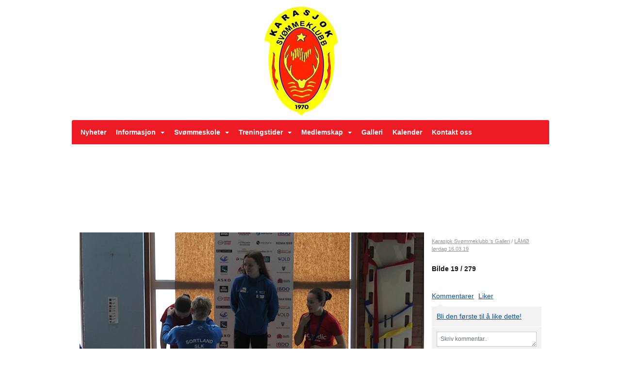

--- FILE ---
content_type: text/html; charset=utf-8
request_url: https://karasjok-svommeklubb.idrettenonline.no/next/gallery/slideshow?uid=1101204871&aid=88913&pid=639231&pcid=0&colid=0
body_size: 496450
content:

<!DOCTYPE html>
<html lang="no">
<head>
    <meta charset="utf-8" />
    <meta name="viewport" content="width=device-width, initial-scale=1.0" />
    
    <title></title>
    <link rel="shortcut icon" href="/favicon.ico" type="image/x-icon" />
<script>
    (function () {
        var site = {"site":{"siteId":1565,"nifOrgSyncActive":false,"orgId":28567,"federationId":0,"applicationId":200000195,"applicationLogo":"https://cdn-bloc.no/background/200000195/394/2018/10/9/idrettenonline-logo.png","siteProfileUserId":1101204871,"siteProfileUserName":"Karasjok Svømmeklubb","sitename":"Karasjok Svømmeklubb","domain":"karasjok-svommeklubb.idrettenonline.no","mainSite":{"siteId":1565,"nifOrgSyncActive":false,"orgId":28567,"federationId":0,"applicationId":200000195,"applicationLogo":null,"siteProfileUserId":1101204871,"siteProfileUserName":"Karasjok Svømmeklubb","sitename":"Karasjok Svømmeklubb","domain":"karasjok-svommeklubb.idrettenonline.no","mainSite":null}},"mininetwork":{"siteId":1565,"miniNetworkId":0,"miniNetworkTitle":"","domain":"karasjok-svommeklubb.idrettenonline.no","userId":1101204871,"mainSiteId":0,"siteIdForMemberDetails":0,"siteIdForEconomy":0},"isoCode":"nb-no","updateTime":"2026-01-15T17:55:53.2081616+01:00","dateFormat":"dd.mm.yy","webApiEndpoint":"https://webapi.webfarm3.bloc.no"};
        var siteContext = {"site":{"siteId":1565,"nifOrgSyncActive":false,"orgId":28567,"federationId":0,"applicationId":200000195,"applicationLogo":"https://cdn-bloc.no/background/200000195/394/2018/10/9/idrettenonline-logo.png","siteProfileUserId":1101204871,"siteProfileUserName":"Karasjok Svømmeklubb","sitename":"Karasjok Svømmeklubb","domain":"karasjok-svommeklubb.idrettenonline.no","mainSite":{"siteId":1565,"nifOrgSyncActive":false,"orgId":28567,"federationId":0,"applicationId":200000195,"applicationLogo":null,"siteProfileUserId":1101204871,"siteProfileUserName":"Karasjok Svømmeklubb","sitename":"Karasjok Svømmeklubb","domain":"karasjok-svommeklubb.idrettenonline.no","mainSite":null}},"mininetwork":{"siteId":1565,"miniNetworkId":0,"miniNetworkTitle":"","domain":"karasjok-svommeklubb.idrettenonline.no","userId":1101204871,"mainSiteId":0,"siteIdForMemberDetails":0,"siteIdForEconomy":0},"isoCode":"nb-no","updateTime":"2026-01-15T17:55:53.2081616+01:00","dateFormat":"dd.mm.yy","webApiEndpoint":"https://webapi.webfarm3.bloc.no"};
        var userContext = {"mainProfile":{"userId":0,"guid":"","username":"","firstname":"","lastname":"","sex":0,"image":"","profileTypeId":0,"ParentUserId":null,"isPrimaryAccount":false},"currentProfile":{"userId":0,"guid":"","username":"","firstname":"","lastname":"","sex":0,"image":"","profileTypeId":0,"ParentUserId":null,"isPrimaryAccount":false},"accountId":0,"email":"","isWebmaster":false,"isPublisher":false,"isDevAdmin":false,"isNetworkAdmin":false,"updateTime":"2026-01-15T17:55:53.20824+01:00"};
        var themeCollectionContext = {"id":0,"name":null,"thumbnail":null,"header":{"id":182,"lastModified":"0001-01-01T00:00:00","title":"Idretten Online - Rød","favIcon":"/favicon.ico","siteId":394,"image":"http://content.bloc.net/Files/SiteID/500/menutemplate/rod.png","updateTime":"0001-01-01T00:00:00","css":"","creator":null,"isPublic":false,"about":"I don't speak Norwegian. Please ask the Norwegian for a description in the \"snörk\" language."},"logo":{"lastModified":"0001-01-01T00:00:00","fileName":"http://content.bloc.net/Files/SiteID/1565/logo/2015/11/13/20151113130446110739-1565.png","uploadTime":"2015-11-13T13:04:46.1791092+01:00","imageWidth":304,"imageHeight":396,"logoTopPosition":11,"logoLeftPosition":383,"logoMarginBottom":0,"logoCustomWidth":179,"logoCustomHeight":233,"containerHeight":248,"containerWidth":984,"logoVisibility":"always","disabled":false,"wrapperWidth":"984px","wrapperBackgroundColor":"","url":"/","wrapperMarginLeft":"0px","wrapperMarginRight":"0px","wrapperMarginTop":"0px","wrapperMarginBottom":"0px","wrapperBackgroundImage":"","wrapperBackgroundThemePosition":"","wrapperBackgroundThemeRepeat":"","wrapperBackgroundThemeFixedImage":"","wrapperBackgroundThemeSize":""},"background":{"id":213,"lastModified":"0001-01-01T00:00:00","categoryId":22,"title":"IO Svømming 2","backgroundThemefile":"//content.bloc.net/gfx/background/394/851-201510070410028258.jpg","backgroundThemeRepeat":"repeat-x","backgroundThemeColor":"#042341","backgroundThemeFixedImage":"fixed","backgroundThemePosition":"center","backgroundThemeSize":"auto"},"widgetAppearance":{"id":0,"lastModified":"0001-01-01T00:00:00","name":null,"enableWidgetAppearanceBorderRadius":true,"contentBorderColor":"#ffffff","contentFontColor":"#000000","contentBorderWidth":"0","contentBgColor":"#ffffff","paddingTop":"0px","paddingBottom":"0px","paddingLeft":"0px","paddingRight":"0px","wbgcolor":"#ffffff","wBoxedBorderColor":"#ebebeb","wHeaderBgColor":"#ea202d","wBaseFontColor":"#000000","wHeaderFontColor":"#ffffff","wHeaderTextAlign":"left","wCornerRadius":"2px","contentBorderRadius":"0px","wHeaderFontSize":"15px","wHeaderFontWeight":"bold","wHeaderFontFamily":"","wHeaderLinkColor":"#ffffff","wHeaderPadding":"10px","headerPaddingTop":"10px","headerPaddingRight":"10px","headerPaddingBottom":"10px","headerPaddingLeft":"10px","wContentPadding":"10px","contentPaddingTop":"10px","contentPaddingBottom":"10px","contentPaddingLeft":"10px","contentPaddingRight":"10px","wBoxedBorderWidth":"1px","wBoxedBorderStyle":"solid","wHeaderBorderWidth":"0","wHeaderBorderStyle":"initial","wHeaderBorderColor":"#ebebeb","wContentBorderWidth":"0","wContentBorderStyle":"initial","wContentBorderColor":"#ebebeb","siteLinkColor":"#0956a4","siteLinkHoverColor":"#0956a4","siteLinkActiveColor":"#0956a4","siteLinkVisitedColor":"#0956a4"},"font":{"lastModified":"0001-01-01T00:00:00","headingTextTransform":"none","headingFontColor":"","baseFontStyle":"normal","baseFontSize":"14px","baseFontFamily":"Segoe UI, Myriad Pro, Tahoma, sans-serif\t","baseFontColor":"#000000","baseFontWeigthForJson":"normal","headingFontFamilyJson":"Segoe UI, helvetica, arial, sans-serif","headingFontStyleJson":"normal","headingFontWeightJson":"600","fontLineHeightJson":"normal","headingLineHeight":"1.1","headingLetterSpacing":null,"baseFontLetterSpacing":null},"form":{"lastModified":"0001-01-01T00:00:00","enableFormControlBorderRadius":false,"smallFormControlBorderRadius":"3px","defaultFormControlBorderRadius":"4px","largeFormControlBorderRadius":"6px"},"navigation":{"lastModified":"0001-01-01T00:00:00","templateId":0,"height":"","fontWeight":"bold","borderRadius":"3px 3px 0px 0px","borderTopLeftRadius":"3px","borderTopRightRadius":"3px","borderBottomRightRadius":"0px","borderBottomLeftRadius":"0px","submenuWidth":"160px","navOutherWidth":"984px","navInnerWidth":"","width":"","logoImage":"","mobileLogoImage":"","logoImageHeight":"50px","placementPosition":"belowLogoContainer","paddingLeft":"10px","paddingRight":"10px","paddingTop":"15px","paddingBottom":"15px","marginLeft":"0px","marginRight":"0px","marginTop":"0px","marginBottom":"0px","navOuterMarginTop":"0px","navOuterMarginRight":"0px","navOuterMarginBottom":"0px","navOuterMarginLeft":"0px","color":"#ffffff","background":"#ed1c24","border":"#101010","linkColor":"#ffffff","linkHoverColor":"#000000","linkHoverBackground":"#ffec01","linkActiveColor":"#000000","linkActiveBackground":"#ffec01","linkDisabledColor":"#ffffff","linkDisabledBackground":"transparent","brandColor":"#fff","brandHoverColor":"#ffffff","brandHoverBackground":"transparent","brandText":"","brandVisibility":"always","brandUrl":"","brandMargins":"0px 0px 0px 0px","mobileBrandMargins":"0px 0px 0px 0px","toggleHoverBackground":"","toggleIconBarBackground":"#ffffff","toggleBorderColor":"#ffffff","alwaysUseToggler":false,"borderWidth":"0px","fontFamily":"","textTransform":"none","backgroundImage":"","fontSize":"14px","textAlignment":"left","stickyTop":false},"style":{"id":0,"lastModified":"0001-01-01T00:00:00","name":null,"sex0":"#0956a4","sex1":"#0956a4","sex2":"#0956a4","borderRadiusBase":"4px","borderRadiusSmall":"3px","borderRadiusLarge":"6px","linkColor":"#0956a4","linkHoverColor":"#0956a4","linkActiveColor":"#0956a4","linkVisitedColor":"#0956a4"},"canvas":{"id":0,"lastModified":"0001-01-01T00:00:00","logoContainerSize":"984px","navContainerSize":"984px","contentSize":"984px","contentBackgroundColor":"Transparent","contentMarginTop":"0px","contentMarginBottom":"0px","contentPaddingTop":"16px","contentPaddingBottom":"16px","contentPaddingLeft":"16px","contentPaddingRight":"16px","sectionPaddingTop":"16px","sectionPaddingBottom":"0px","sectionPaddingLeft":"16px","sectionPaddingRight":"16px","columnPaddingTop":"0","columnPaddingBottom":"0","columnPaddingLeft":"8","columnPaddingRight":"8","logoContainerFloat":"none","navContainerFloat":"none","contentFloat":"none"},"buttons":{"id":0,"lastModified":"0001-01-01T00:00:00","name":null,"defaultButtonBackgroundColor":"#f0f0f0","defaultButtonTextColor":"#333333","defaultButtonBorderColor":"#cccccc","primaryButtonBorderColor":"#357ebd","primaryButtonBackgroundColor":"#428bca","primaryButtonTextColor":"#ffffff","dangerButtonBackgroundColor":"#d9534f","dangerButtonTextColor":"#ffffff","dangerButtonBorderColor":"#d43f3a","successButtonBackgroundColor":"#5cb85c","successButtonTextColor":"#ffffff","successButtonBorderColor":"#4cae4c","defaultButtonBorderWidth":"#1px","defaultButtonBorderRadius":"#4px","successButtonBorderRadius":"4px","successButtonBorderWidth":"1px","primaryButtonBorderRadius":"4px","primaryButtonBorderWidth":"1px","warningButtonBackgroundColor":"#f0ad4e","warningButtonBorderColor":"#eea236","warningButtonBorderRadius":"4px","warningButtonBorderWidth":"1px","warningButtonTextColor":"#ffffff","dangerButtonBorderRadius":"4px","dangerButtonBorderWidth":"1px","infoButtonBackgroundColor":"#5bc0de","infoButtonBorderColor":"#46b8da","infoButtonBorderRadius":"4px","infoButtonBorderWidth":"1px","infoButtonTextColor":"#ffffff"},"topbar":{"lastModified":"0001-01-01T00:00:00","topbarExtendedMenuJson":null,"topbarExtendedMenuIsEnabled":false,"topbarExtendedMenuTitle":null,"topbarTemplate":"Minimal","displayTopbarComponent":"true","displayLanguagePicker":false,"displaySignup":false,"displaySignin":true,"displaySearch":true,"displayFAQ":true,"displaySearchForAdministrators":false,"displayNetworkMenu":false,"displayPublishingToolV2":0,"displayPublishingTool":true,"displayMessageIcon":true,"displayAdminModusTool":true,"networkMenuTitle":"Skånland OIF","logo":"","logoLink":"","faqLink":"/elearning/overview","hideOnScroll":false,"backgroundColor":"#000000","backgroundHoverColor":"#2e2e2e","linkColor":"#9d9d9d","linkHoverColor":"#ffffff","borderColor":"#333"},"footer":{"id":0,"lastModified":"0001-01-01T00:00:00","name":null,"imagePath":null,"widgetPageFooterPageId":0,"footerCode":"","footerPoweredByBloc":true,"footerLinkFontSize":"14px","footerLinkFontWeight":"bold","footerLinkColor":"white","footerPadding":"20px 10px 100px 10px","footerBackgroundColor":"Transparent","footerTextColor":"white"},"frontpage":{"type":1,"pageId":14832,"url":"/p/14832/nyheter","newsFeedAsFrontpageForSignedInUsers":false},"settings":{"siteHasPOSModule":false,"siteHasWebsiteModule":true,"siteHasFileArchive":false,"siteHasEventModule":true,"siteHasStatsModule":true,"siteHasMemberAdministrationModule":true,"siteHasNewsletter":true,"siteHasBannerAdsFromNetwork":0,"websiteIsOnline":true,"googleTag":"","googleAnalyticsTrackId":"","googleAnalyticsTrackIdV4":"","facebookPixelId":"","twitterShareBtn":false,"noRobots":false,"robotTxtInfoSiteMapJson":"{\"siteMapForWidgetPages\":true,\"siteMapForEvents\":true,\"siteMapForClassifieds\":true,\"siteMapForBlogPosts\":true,\"siteMapForForum\":true,\"RobotsTxt\":\"\"}","signinRule_UrlToView":null,"paymentPackage":"Basic","signInRule_WhoCanSignIn":0,"signInRule_FacebookLogin":1,"signInRule_WithBankId":0,"signUpRule_WhoCanSignUp":0,"signupRule_SignupWithFacebook":0,"mainCompetitionId":0,"pluginNewsletterPopupIsActive":null},"bootstrap":{"screen_xs_min":"480px","screen_sm_min":"768px","screen_md_min":"992px","screen_lg_min":"1200px","screen_lg_max":"2048","screen_xs_max":"767px","screen_sm_max":"991px","screen_md_max":"1199px"},"localization":{"isocode":"nb-no","languageId":4,"googleTranslateISO":"no","winCode":"NO","macCode":"no_NB","htmlLang":"no","froalaLangCode":"nb","ll_CC":"nb_NO","backuplanguage":"en-us","languageName":"Norwegian","flag":"flags/no.gif","nativeName":"Bokmål","timeZone":"W. Europe Standard Time"},"customHTML":{"headHtml":"","bodyData":"","footerData":""},"websiteArticleSettings":{"displayRightColMyLastPost":true,"displayRightColArticleCategories":true,"displayRightColArticlePostSortedByYear":true}};

        function createProtectedProxy(obj) {
            return new Proxy(obj, {
                set(target, key, value) {
                    const error = new Error();
                    const stackTrace = error.stack || '';
                    console.warn(`Attempted to set ${key} to ${value}. Stack trace:\n${stackTrace}`);
                    return true;
                },
            });
        }

        window.safeProxy = new Proxy({
            Site: createProtectedProxy(site),
            SiteContext: createProtectedProxy(siteContext),
            UserContext: createProtectedProxy(userContext),
            ThemeCollectionContext: createProtectedProxy(themeCollectionContext)
        }, {
            set(target, key, value) {
                if (key === 'Site' || key === 'SiteContext' || key === 'UserContext' || key === 'ThemeCollectionContext') {
                    console.log(`Attempted to set ${key} to ${value}`);
                    return true;
                }
                target[key] = value;
                return true;
            },
        });

        window.Site = window.safeProxy.Site;
        window.SiteContext = window.safeProxy.SiteContext;
        window.UserContext = window.safeProxy.UserContext;
        window.ThemeCollectionContext = window.safeProxy.ThemeCollectionContext;
    })();
</script>

    <script>
        // Used to defer background-image in css
        window.onload = (e) => document.body.classList.add('loaded');
    </script>

    <script src="/next/js/vendors/jquery/jquery.min.js"></script>
    <script src="https://oldjs.bloc.net/scripts/bloc-primer.js"></script>



    <link rel="stylesheet" crossorigin="anonymous" href="https://vue.webfarm3.bloc.no/frontend/2.263.9/frontend.css">



<script type="module" crossorigin="anonymous" src="https://vue.webfarm3.bloc.no/frontend/2.263.9/index.js"></script>
    
    
	<meta property="og:title" content="L&#xC5;M&#xD8; l&#xF8;rdag 16.03.19 - Karasjok Sv&#xF8;mmeklubb" />
	<meta property="og:description" content="" />
	<meta property="og:image" content="https://azure.content.bloc.net/photo/200000195/1565/2019/3/16/img-8632.jpg" />
	<meta property="og:url" content="https://karasjok-svommeklubb.idrettenonline.no/next/gallery/slideshow?uid=1101204871&aid=88913&pid=639231" />
	<meta property="og:type" content="website" />
	<meta property="og:site_name" content="Karasjok Sv&#xF8;mmeklubb" />


    
    

    
    <link rel="stylesheet" type="text/css" media="all" href="https://www.bloc.net/next/gallery/style.min.css?v-2026115" />

    
<meta name="robots" content="noindex" />







</head>
<body class="requires-bootstrap-css">
    <!-- FrontendBaseLayout-->

                
                <div id="logoWrapper" class="clearfix " >
                    <div id="logoContainer" style="max-height:248px;height:calc(97vw / 0.73); position:relative; max-width: 100%; width:984px;">
                        <a id="logo" style="top:11px; left:383px;" class="md:absolute" href="/p/14832/nyheter" title="Karasjok Svømmeklubb">
					        
                    <img  src="https://contentcdn.bloc.net/Files/SiteID/1565/logo/2015/11/13/20151113130446110739-1565.png?width=179&height=233&scale=both&mode=stretch&quality=90" 
                        width="179" 
                        data-src="https://contentcdn.bloc.net/Files/SiteID/1565/logo/2015/11/13/20151113130446110739-1565.png?width=179&height=233&scale=both&mode=stretch&quality=90|https://contentcdn.bloc.net/Files/SiteID/1565/logo/2015/11/13/20151113130446110739-1565.png?width=358&height=466&scale=both&mode=stretch&quality=90" 
                        data-src-medium="https://contentcdn.bloc.net/Files/SiteID/1565/logo/2015/11/13/20151113130446110739-1565.png?width=179&height=233&scale=both&mode=stretch&quality=90|https://contentcdn.bloc.net/Files/SiteID/1565/logo/2015/11/13/20151113130446110739-1565.png?width=358&height=466&scale=both&mode=stretch&quality=90" 
                        data-src-small="https://contentcdn.bloc.net/Files/SiteID/1565/logo/2015/11/13/20151113130446110739-1565.png?width=179&height=233&scale=both&mode=stretch&quality=90|https://contentcdn.bloc.net/Files/SiteID/1565/logo/2015/11/13/20151113130446110739-1565.png?width=358&height=466&scale=both&mode=stretch&quality=90" 
                        data-original-image="https://contentcdn.bloc.net/Files/SiteID/1565/logo/2015/11/13/20151113130446110739-1565.png" 
                         data-original-image='http://content.bloc.net/Files/SiteID/1565/logo/2015/11/13/20151113130446110739-1565.png' style='width:179px;max-height:248px;' title='Karasjok Svømmeklubb' />
                    
			    	    </a>
                    </div>
                </div>    <style>
        @media only screen and (min-width : 768px) {
            #logo {
                position: absolute;
            }
        }
        #logoWrapper {
            background-size: var(--theme-logo-wrapper-bg-size);
            background-color: var(--theme-logo-wrapper-bg-color);
            background-repeat: var(--theme-logo-wrapper-bg-repeat);
            background-position: var(--theme-logo-wrapper-bg-position);
            background-attachment: var(--theme-logo-wrapper-bg-attachment);
            width: calc(var(--theme-logo-wrapper-width) - var(--theme-logo-wrapper-margin-right) - var(--theme-logo-wrapper-margin-left));
            margin: var(--theme-logo-wrapper-margin-top) auto var(--theme-logo-wrapper-margin-bottom);
            float: var(--theme-logo-logo-container-float);
            max-width: 100%;
        }

        #logoContainer {
            width: 100%;
            margin: 0 auto;
            position: relative;
            overflow: hidden;
            max-width: var(--theme-logo-container-width);
        }

        #logo img {
            max-width: 100%;
        }
        /* Logo when mobile*/
        @media (max-width: 767px) {
            #logoContainer {
                height: auto !important;
            }
            #logo {
                padding-top: 0;
                position: static !important;
            }
            #logo img {
                height: auto !important;
            }
        }
    </style>
<style>
    @media (max-width: 767px) {

            body { 
                padding-top:45px !important;
            }
                }
</style>
<style>
    .bloc-skip-nav-link {
            position: absolute;
            z-index: 99999999;
            left: 0px;
            top: 0px;
            text-decoration: underline;
            color: white !important;
            background-color: #000;
            padding: 0.75rem 1.5rem;
            border-bottom-right-radius: 0.5rem;
            transform: rotateY(90deg);
            transform-origin: left;
            transition: all .2s ease-in-out;
        }

        .bloc-skip-nav-link:focus {
            transform: rotateY(0deg);
            color: white;
            left: 2px;
            top: 2px;
            outline: 1px solid #fff;
            outline-offset: 2px;
            box-shadow: 0 0 0 2px #000, 0 0 0 3px #fff;
        }
        @media (prefers-reduced-motion: reduce) {
            .bloc-skip-nav-link {
                transition: none !important;
            }
        }
</style>

<style id="bloc-navbar-style">
	/*
        Navigation
        Variables needs to be placed on body tag, because we also use them in widgets.

        NB! Do not edit without making the same changes in
        Bloc.Vue\src\components\Theme\ThemeMainMenu.vue
    */
    body {

        /* Size */
        --theme-mainmenu-outer-width: 984px;
        --theme-mainmenu-outer-margin-top: 0px;
        --theme-mainmenu-outer-margin-bottom: 0px;
        --theme-mainmenu-inner-width: ;

        /* Font */
        --theme-mainmenu-font-size: 14px;
        --theme-mainmenu-font-family: ;
        --theme-mainmenu-font-weight: bold;
        --theme-mainmenu-text-transform: none;
        --theme-mainmenu-color: #ffffff;

        /* Background */
        --theme-mainmenu-background: #ed1c24;

        /* Border */
        --theme-mainmenu-border: #101010;
        --theme-mainmenu-border-radius: 3px 3px 0px 0px;
        --theme-mainmenu-border-top-left-radius: 3px;
        --theme-mainmenu-border-top-right-radius: 3px;
        --theme-mainmenu-border-bottom-right-radius: 0px;
        --theme-mainmenu-border-bottom-left-radius: 0px;
        --theme-mainmenu-border-width: 0px;

        /* Brand */
        --theme-mainmenu-brand-margins: 0px 0px 0px 0px;
        --theme-mainmenu-brand-hover-color: #ffffff;
        --theme-mainmenu-brand-hover-background: transparent;
        --theme-mainmenu-mobile-brand-margins: 0px 0px 0px 0px;

        /* Link */
        --theme-mainmenu-link-color: #ffffff;
        --theme-mainmenu-link-hover-color: #000000;
        --theme-mainmenu-link-hover-background: #ffec01;
        --theme-mainmenu-link-active-color: #000000;
        --theme-mainmenu-link-active-background: #ffec01;

        /* Toggle */
        --theme-mainmenu-toggle-border-color: #ffffff;
        --theme-mainmenu-toggle-hover-background: ;

        /* Padding */
        --theme-mainmenu-padding-top: 15px;
        --theme-mainmenu-padding-bottom: 15px;
        --theme-mainmenu-padding-left: 10px;
        --theme-mainmenu-padding-right: 10px;

        /* Margin */
        --theme-mainmenu-margin-top: 0px;
        --theme-mainmenu-margin-bottom: 0px;
        --theme-mainmenu-margin-left: 0px;
        --theme-mainmenu-margin-right: 0px;
        /* Submenu */
        --theme-mainmenu-submenu-width: 160px;

        /* Logo */
        --theme-mainmenu-logo-height: 50px;
        --theme-mainmenu-toggle-icon-bar-background: #ffffff;
    }


    .navContainer {
        margin-top: var(--theme-mainmenu-outer-margin-top);
        margin-bottom: var(--theme-mainmenu-outer-margin-bottom);
        font-size: var(--theme-mainmenu-font-size, inherit);
		width: var(--theme-mainmenu-outer-width, 984px);
		max-width:100%;
    }
	/* Navbar */
    .bloc-navbar {
		font-family: var(--theme-mainmenu-font-family, inherit) !important;
		background-image: var(--theme-mainmenu-background-image, none);
        background-color: var(--theme-mainmenu-background);
		text-transform: var(--theme-mainmenu-text-transform, normal);
        font-weight: var(--theme-mainmenu-font-weight, normal);
        border-color: var(--theme-mainmenu-border);
        border-width: var(--theme-mainmenu-border-width);
    }
    .bloc-navbar .container-fluid {
        /* todo: add the default value for container-fluid or canvas here. */
        width:var(--theme-mainmenu-inner-width, 984px);
		max-width:100%;
    }


	/* Brand */

    .bloc-navbar .navbar-brand img {
        margin:8px;
        border-radius:2px;
        height:32px;
        max-height:32px;
    }
@media only screen and (max-width: 767px) {.bloc-navbar .navbar-brand {height: auto;} .bloc-navbar .navbar-brand img {margin: var(--theme-mainmenu-mobile-brand-margins);height:50px;max-height:50px;}}

	@media only screen and (min-width: 768px) {.bloc-navbar .navbar-brand img {margin: var(--theme-mainmenu-brand-margins);height: var(--theme-mainmenu-logo-height); max-height:none;}}
    .bloc-navbar .gtranslate_menu_class {
        float: right;
        padding-left: var(--theme-mainmenu-padding-left);
        padding-right: var(--theme-mainmenu-padding-right);
        padding-top: var(--theme-mainmenu-padding-top);
        padding-bottom: var(--theme-mainmenu-padding-bottom);
        margin-left: var(--theme-mainmenu-margin-left);
        margin-right: var(--theme-mainmenu-margin-right);
        margin-top: var(--theme-mainmenu-margin-top);
        margin-bottom: var(--theme-mainmenu-margin-bottom);
    }
	.bloc-navbar .navbar-brand:hover,
	.bloc-navbar .navbar-brand:focus {
		color:var(--theme-mainmenu-brand-hover-color);
		background-color: var(--theme-mainmenu-brand-hover-background);
	}
	/* Text */
	.bloc-navbar .navbar-text {
		color: var(--theme-mainmenu-color);
	}
    .bloc-navbar .navbar-brand.navbar-brand-image,
    .bloc-navbar .navbar-brand.navbar-brand-image:focus,
    .bloc-navbar .navbar-brand.navbar-brand-image:active,
    .bloc-navbar .navbar-brand.navbar-brand-image:hover{
        height:auto;
        background-color:transparent;
    }

	/* Navbar links */
	.bloc-navbar .navbar-nav > li > a,
    .bloc-navbar .navbar-brand {
		color: var(--theme-mainmenu-link-color);
        font-weight:var(--theme-mainmenu-font-weight);
	}
	.bloc-navbar .navbar-nav > li > a:hover,
	.bloc-navbar .navbar-nav > li > a:focus,
    .bloc-navbar .navbar-brand:hover,
    .bloc-navbar .navbar-brand:focus {
		color: var(--theme-mainmenu-link-hover-color);
		background-color: var(--theme-mainmenu-link-hover-background);
	}
	.bloc-navbar .navbar-nav > .active > a,
	.bloc-navbar .navbar-nav > .active > a:hover,
	.bloc-navbar .navbar-nav > .active > a:focus,
    .bloc-navbar .navbar-brand:active,
    .bloc-navbar .navbar-brand:hover,
    .bloc-navbar .navbar-brand:focus {
		color: var(--theme-mainmenu-link-active-color);
		background-color: var(--theme-mainmenu-link-active-background);
	}
	.bloc-navbar .navbar-nav > .open > a,
	.bloc-navbar .navbar-nav > .open > a:hover,
    .bloc-navbar .navbar-nav > .open > a:focus {
        background-color: var(--theme-mainmenu-link-active-background);
        color:var(--theme-mainmenu-link-active-color) !important;
    }
	/* Navbar Toggle */
	.bloc-navbar .navbar-toggle {
		border-color: var(--theme-mainmenu-link-color);
	}
	.bloc-navbar .navbar-toggle:hover,
	.bloc-navbar .navbar-toggle:focus {
        border-color: var(--theme-mainmenu-link-hover-color);
		background-color: var(--theme-mainmenu-link-hover-background);
	}
	.bloc-navbar .navbar-toggle .icon-bar {
		background-color: var(--theme-mainmenu-link-color);
	}
    .bloc-navbar .navbar-toggle:hover .icon-bar,
    .bloc-navbar .navbar-toggle:focus .icon-bar {
		background-color: var(--theme-mainmenu-link-hover-color);
	}
	/* Navbar Collapsable */
	.bloc-navbar .navbar-collapse,
	.bloc-navbar .navbar-form {
		border-color: var(--theme-mainmenu-border);
	}
	.bloc-navbar .navbar-collapse {
		max-height:none;
	}
	/* Navbar Link (not used in main menu ) */
	.bloc-navbar .navbar-link {
		color: var(--theme-mainmenu-link-color);
	}
	.bloc-navbar .navbar-link:hover {
		color: var(--theme-mainmenu-link-hover-color);
	}
	/* Dropdowns */
	.bloc-navbar .dropdown-menu {
		color: var(--theme-mainmenu-color) !important;
		background-color: var(--theme-mainmenu-background);
        border-top:0;
	}
	.bloc-navbar .dropdown-menu > li > a {
		color: var(--theme-mainmenu-link-color);
	}
	.bloc-navbar .dropdown-menu > li > a:hover,
	.bloc-navbar .dropdown-menu > li > a:focus {
		color: var(--theme-mainmenu-link-hover-color);
		background-color: var(--theme-mainmenu-link-hover-background);
	}
	.bloc-navbar .navbar-nav .open .dropdown-menu > .active > a,
	.bloc-navbar .navbar-nav .open .dropdown-menu > .active > a:hover,
	.bloc-navbar .navbar-nav .open .dropdown-menu > .active > a:focus {
		color: var(--theme-mainmenu-link-active-color);
		background-color: var(--theme-mainmenu-link-active-background);
	}
	.bloc-navbar .has-link > a.caret-trigger {
		padding-left: 0;
	}
    .bloc-navbar b.caret {
		margin-left:10px;
	}
    .bloc-navbar .fa.fa-plus {
		line-height:20px;
	}

	#toggle-mobile-menu {
		display: none;
	}

	/* TABS AND DESKTOP ONLY */
	@media (min-width: 768px) {

        .bloc-navbar {
            border-top-left-radius: var(--theme-mainmenu-border-top-left-radius);
            border-top-right-radius: var(--theme-mainmenu-border-top-right-radius);
            border-bottom-right-radius: var(--theme-mainmenu-border-bottom-right-radius);
            border-bottom-left-radius: var(--theme-mainmenu-border-bottom-left-radius);
		}
        .bloc-navbar .navbar-brand img {
            border-top-left-radius: var(--theme-mainmenu-border-radius);
            border-bottom-left-radius: var(--theme-mainmenu-border-radius);
        }
		.bloc-navbar {
			min-height:0 !important;
		}
        .bloc-navbar .navbar-header > a.navbar-brand {
				padding-top:var(--theme-mainmenu-padding-top);

				padding-bottom:var(--theme-mainmenu-padding-bottom);
        }
		.bloc-navbar .navbar-nav > li > a {
			color: #ffffff;
				padding-left:var(--theme-mainmenu-padding-left);

				padding-right:var(--theme-mainmenu-padding-right);

				padding-top:var(--theme-mainmenu-padding-top);


				padding-bottom:var(--theme-mainmenu-padding-bottom);



				margin-left:var(--theme-mainmenu-margin-left);


				margin-right:var(--theme-mainmenu-margin-right);

				margin-top:var(--theme-mainmenu-margin-top);

				margin-bottom:var(--theme-mainmenu-margin-bottom);


		}

		.bloc-navbar .navbar-nav .open .dropdown-menu {
			float: right;
            min-width:var(--theme-mainmenu-submenu-width) !important;
		}

		.bloc-navbar .navbar-nav .dropdown-submenu > a:hover:after {
			border-left-color: var(--theme-link-active-color);
		}

		.bloc-navbar .navbar-nav > li.has-link > a,
		.bloc-navbar .navbar-nav > li > a.dropdown-toggle {
			float: left;
		}

		.bloc-navbar .navbar-nav i.fa {
			display: none; /* display none here will hide fa-icons */
		}
        .bloc-navbar .navbar-nav > li > a > i.fa {
			display: inline-block;
		}

		.bloc-navbar .has-link .dropdown-menu {
			right: 0;
			left:auto;
		}

		/* Sub-Submenus */
		.bloc-navbar .dropdown-submenu .dropdown-menu{
			left: 100%;
		}

        .bloc-navbar .navbar-nav.navbar-right > li:last-child .dropdown-submenu .dropdown-menu{
            right: 100%;
            left: auto;
        }

        /* Center align menu */






	}

    /*
    MOBILE ONLY
	*/

	@media (max-width: 767px) {
        #navContainer .navbar-header {
            display: grid;
            align-items: stretch;
        }
        #toggle-mobile-menu {
            display: grid;
            place-items: center;
margin: 0.25rem;
			color: var(--theme-mainmenu-link-color, var(--theme-link-color, #00F));
        }
            #toggle-mobile-menu:hover {
                color: var(--theme-mainmenu-link-hover-color);
                background-color: var(--theme-mainmenu-link-hover-background);
            }


            /*#toggle-mobile-menu:focus-visible {
                outline: 5px auto -webkit-focus-ring-color;
                outline-offset: -2px;
                box-shadow: 0 0 0 2px var(--theme-link-color), 0 0 0 3px white;
                border-radius: 3px;
            }*/
            #navContainer a.navbar-brand-image {
            margin-right: 2rem;
			margin: 0.25rem 1rem 0.25rem 0.25rem;
        }
        #bloc-navbar-main {
            font-size: 120%;
            display: none;
            position: absolute;
            left: 0;
            width: 100%;
            overflow-y: auto;
            scrollbar-gutter: stable;
            z-index: 1020;
            max-height: calc(100vh - var(--mobile-menu-height, 100px));
            background-color: var(--theme-mainmenu-background);
            margin: 0 !important;
            border-bottom: 2px solid rgba(0, 0, 0, 0.22);
        }
            #bloc-navbar-main::-webkit-scrollbar {
                width: 0;
            }
            #bloc-navbar-main ul.navbar-nav {
				width:100%;
                padding-bottom: 4px;
                margin: 0 !important;
            }
                #bloc-navbar-main ul.navbar-nav > li {
                    border-top-color: rgba(0, 0, 0, 0.22);
					border-top-width: 1px;
                    border-top-style: solid;
                }
                    #bloc-navbar-main ul.navbar-nav > li > a {
                        display: flex;
                        justify-content: space-between;
                        align-items: center;
                        padding: 1.5rem 1rem;
                    }
                        #bloc-navbar-main ul.navbar-nav > li > a > i {
                            margin-top: -1rem;
                            margin-bottom: -1rem;
                        }
        .bloc-navbar .navbar-nav .open .dropdown-menu > li > a {
			color: var(--theme-mainmenu-link-color);
		}

		.bloc-navbar .navbar-nav .open .dropdown-menu > li > a:hover,
		.bloc-navbar .navbar-nav .open .dropdown-menu > li > a:focus {
			color: var(--theme-mainmenu-link-hover-color:);
		}

		.bloc-navbar .navbar-nav .dropdown-submenu > a:hover:after {
			border-top-color: var(--theme-mainmenu-link-active-color);
		}

		.bloc-navbar b.caret {
			display: none;
		}

		.bloc-navbar .navbar-nav .dropdown-submenu > a:after {
			display: none;
		}

		.bloc-navbar .has-link > a.caret-trigger {
			padding-left: 0;
			position: absolute;
			right: 0;
			top: 0;
		}

		.bloc-navbar .has-link > a > i.fa {
			display: none;
		}

		.bloc-navbar .has-link > .caret-trigger > i.fa {
			display: block;
		}

        /*
          Hide the [+] icon on items with sub-sub for mobile view
          Add indent on the sub-sub menu
        */


        .bloc-navbar .menu-depth-0.open .menu-depth-1 ul {
          display:block !important;
        }
        .bloc-navbar .menu-depth-1 .dropdown-toggle i,
        .bloc-navbar .menu-depth-1 .dropdown-toggle b{
          display:none !important;
        }

		.bloc-navbar .menu-depth-0 .dropdown-menu li a {
			padding-left:20px !important;
		}
		.bloc-navbar .menu-depth-1 .dropdown-menu li a {
			padding-left:40px !important;
		}
		.bloc-navbar .menu-depth-1 .dropdown-menu li a:before{
			content:'•  ';
		}
		.bloc-navbar .menu-depth-2 .dropdown-menu li a {
			padding-left:60px !important;
		}
		.bloc-navbar .menu-depth-3 .dropdown-menu li a {
			padding-left:90px !important;
		}
	}
</style>
<script>
	(function () {
		function isChildOf(child, parent) {
			if (parent === null)
				return false;
			let node = child.node;
			while (node !== null) {
                if (node === parent) {
                    return true;
                }
                node = node.parentNode;
			}
			return false;
		}

		function debounce(func, wait) {
			let timeout;
			return function (...args) {
				clearTimeout(timeout);
				timeout = setTimeout(() => func.apply(this, args), wait);
			};
		}

		function updateMenuVariable() {
			const poweredByHeight = document.getElementById('poweredBy')?.clientHeight ?? 0;
			const topbarHeight = document.querySelector('nav.navbar.navbar-minimal')?.clientHeight ?? 0;
			const otherTopbarHeight = document.querySelector('nav.navbar.navbar-default')?.clientHeight ?? 0;
			const navbarHeaderHeight = document.getElementById('navContainer')?.querySelector('.navbar-header')?.clientHeight ?? 0;
			const logoContainerHeight = document.getElementById('logoWrapper')?.clientHeight ?? 0;

			const newValue = poweredByHeight + topbarHeight + (navbarHeaderHeight*2) + logoContainerHeight + otherTopbarHeight;

			document.body.style.setProperty('--mobile-menu-height', `${newValue}px`);
		}

		const debouncedUpdateMenuVariable = debounce(updateMenuVariable, 50);

		const resizeObserver = new ResizeObserver((entries) => {
			for (let entry of entries) {
				if (entry.target === document.body) {
					debouncedUpdateMenuVariable();
				}
			}
		});

		resizeObserver.observe(document.body);

		const mutationObserver = new MutationObserver((mutations) => {
			// Filter out mutations caused by changes to the style element
			if (!mutations.some(mutation => mutation.target.id === 'bloc-navbar-style')) {
				debouncedUpdateMenuVariable();
			}
		});

		mutationObserver.observe(document.body, {
			childList: true,
			subtree: true,
		});

		window.addEventListener('resize', debouncedUpdateMenuVariable);

		function toggleBlocMobileMenu(ev) {
			ev.stopPropagation();
			const toggleBtnIcon = document.getElementById('toggle-mobile-menu').querySelector('span.fa');
			const navbarContent = document.getElementById('bloc-navbar-main');
			const mainContent = document.querySelector('main#content');
			const footerContent = document.querySelector('footer');

			if (navbarContent.style.display === 'block') {
				navbarContent.removeAttribute('style');
				document.body.style.overflow = '';

				
				toggleBtnIcon.classList.add('fa-bars');
				toggleBtnIcon.classList.remove('fa-times')

				// Remove event listeners if present
				mainContent.removeEventListener('click', toggleBlocMobileMenu);
				footerContent?.removeEventListener('click', toggleBlocMobileMenu);
			} else {
				// Open menu (remove scrolling on elements behind the menu)
				document.body.style.overflow = 'hidden';
				navbarContent.style.display = 'block';

				// Toggle the icon to open state
				toggleBtnIcon.classList.add('fa-times');
				toggleBtnIcon.classList.remove('fa-bars')

				navbarContent.getClientRects

				// Make sure the user is fully scrolled up to the menu
				const menuContainer = document.getElementById('navContainer');
				const menuContainerPos = menuContainer.getClientRects()[0]?.top ?? 0;

				// Topbar will be in the way
				const topbarHeight = document.querySelector('nav.navbar.navbar-minimal')?.clientHeight ?? 0;
				const otherTopbarHeight = document.querySelector('nav.navbar.navbar-default')?.clientHeight ?? 0;
				// Logo too, if it's in use
				const logoContainerHeight = document.getElementById('logoWrapper')?.clientHeight ?? 0;

				window.scrollTo(0, menuContainerPos - topbarHeight - otherTopbarHeight - logoContainerHeight);
				
				// Clicking on mainContent or footer should close the menu, but not on the first click (if the menu is in widget, ie. inside mainContent)
				if (!isChildOf(navbarContent, mainContent))
					mainContent.addEventListener('click', toggleBlocMobileMenu, { once: true });
				if (!isChildOf(navbarContent, footerContent))
					footerContent?.addEventListener('click', toggleBlocMobileMenu, { once: true });
			}
		}

		document.addEventListener('DOMContentLoaded', () => {
			console.log('attaching.');
            const toggleMobileMenu = document.getElementById('toggle-mobile-menu');
			if (toggleMobileMenu) {
				// Make sure we don't double-attach
				toggleMobileMenu.removeEventListener('click', toggleBlocMobileMenu);
				toggleMobileMenu.addEventListener('click', toggleBlocMobileMenu);
            }
        });
	})();

</script>
<div id="navContainer" class="navContainer" style="display:block;">
    <a class="bloc-skip-nav-link" href="#bloc-skip-nav">Hopp til sideinnhold</a>
	<nav class="bloc-navbar navbar " role="navigation" style="margin-bottom: 0;">
		<div class="container-fluid">
			<div class="navbar-header">
                    <span></span>
                    <a id="toggle-mobile-menu" tabindex="0" role="button" class="btn" onkeypress="if (event.keyCode == 13 || event.key == ' ' || event.code == 'Space') { { this.click(); return false; }}">
                        <span class="sr-only">
                            Veksle navigasjon
                        </span>
                        <span class="fa fa-bars fa-2x"></span>
                    </a>
			</div>
			<div id="bloc-navbar-main">
                <ul class="nav navbar-nav ">
                    
								<li  data-menuId="24477">
									<a href="/next/p/14832/nyheter" target="">Nyheter</a>
								</li>
								            <li class="dropdown  menu-depth-0" data-menuId="28890">
									            <a class="dropdown-toggle caret-trigger" data-toggle="dropdown" tabindex="0" onkeypress="if (event.keyCode == 13 || event.key == ' ' || event.code == 'Space') { { this.click(); return false; }}" >Informasjon<b class="caret hidden-xs"></b><i class="fa visible-xs fa-angle-down fa-2x pull-right"></i></a><ul class='dropdown-menu'>
								<li  data-menuId="28918">
									<a href="/next/p/17393/om-oss" target="">Om oss</a>
								</li>
								<li  data-menuId="72657">
									<a href="/next/p/45859/vedtekter-for-karasjok-svommeklubb" target="">Vedtekter for Karasjok svømmeklubb</a>
								</li>
								<li  data-menuId="28891">
									<a href="/next/p/17381/styret" target="">Styret</a>
								</li>
								<li  data-menuId="91812">
									<a href="/next/p/59972/styremotereferater-20212223" target="">Styremøtereferater 2021/22/23</a>
								</li>
								<li  data-menuId="28912">
									<a href="/next/p/17391/foreldreutvalget" target="">Foreldreutvalget</a>
								</li>
								<li  data-menuId="52810">
									<a href="/next/p/33012/arsmotereferater" target="">Årsmøtereferater</a>
								</li>
								<li  data-menuId="28917">
									<a href="/next/p/17392/hovedsponsor--sponsorer" target="">Hovedsponsor / sponsorer</a>
								</li>
								<li  data-menuId="47970">
									<a href="/next/p/29880/klubbens-aktivitetstilbud" target="">Klubbens aktivitetstilbud</a>
								</li>
								<li  data-menuId="47971">
									<a href="/next/p/29881/klubbens-arrangementer" target="">Klubbens arrangementer</a>
								</li>
								<li  data-menuId="28948">
									<a href="/next/p/17408/historikk" target="">Historikk</a>
								</li>
								<li  data-menuId="28947">
									<a href="/next/p/17407/banerekorder" target="">Banerekorder</a>
								</li></ul>
								            </li>
								            <li class="dropdown  menu-depth-0" data-menuId="28894">
									            <a class="dropdown-toggle caret-trigger" data-toggle="dropdown" tabindex="0" onkeypress="if (event.keyCode == 13 || event.key == ' ' || event.code == 'Space') { { this.click(); return false; }}" >Svømmeskole<b class="caret hidden-xs"></b><i class="fa visible-xs fa-angle-down fa-2x pull-right"></i></a><ul class='dropdown-menu'>
								<li  data-menuId="28909">
									<a href="/next/p/17389/info" target="">Info</a>
								</li>
								<li  data-menuId="28901">
									<a href="http://tryggivann.no/viskurs.aspx?arr=20" target="_blank">Påmelding</a>
								</li></ul>
								            </li>
								            <li class="dropdown  menu-depth-0" data-menuId="28896">
									            <a class="dropdown-toggle caret-trigger" data-toggle="dropdown" tabindex="0" onkeypress="if (event.keyCode == 13 || event.key == ' ' || event.code == 'Space') { { this.click(); return false; }}" >Treningstider<b class="caret hidden-xs"></b><i class="fa visible-xs fa-angle-down fa-2x pull-right"></i></a><ul class='dropdown-menu'>
								<li  data-menuId="47968">
									<a href="/next/p/29877/trenere--instruktorer" target="">Trenere / instruktører</a>
								</li>
								<li  data-menuId="28919">
									<a href="/next/p/17394/a-gruppa" target="">A-gruppa</a>
								</li>
								<li  data-menuId="65119">
									<a href="/next/p/39000/b-gruppa" target="">B-gruppa</a>
								</li>
								<li  data-menuId="28920">
									<a href="/next/p/17395/c-gruppa" target="">C gruppa</a>
								</li>
								<li  data-menuId="28921">
									<a href="/next/p/17396/d-gruppa" target="">D gruppa</a>
								</li></ul>
								            </li>
								            <li class="dropdown  menu-depth-0" data-menuId="47969">
									            <a class="dropdown-toggle caret-trigger" data-toggle="dropdown" tabindex="0" onkeypress="if (event.keyCode == 13 || event.key == ' ' || event.code == 'Space') { { this.click(); return false; }}" >Medlemskap<b class="caret hidden-xs"></b><i class="fa visible-xs fa-angle-down fa-2x pull-right"></i></a><ul class='dropdown-menu'>
								<li  data-menuId="-1">
									<a href="/next/p/29879/medlemskap" target="">Medlemskap</a>
								</li>
								<li  data-menuId="47973">
									<a href="/next/p/29883/medlemshandtering" target="">Medlemshåndtering</a>
								</li>
								<li  data-menuId="47974">
									<a href="/next/p/29884/dugnad-og-frivillig-arbeid" target="">Dugnad og frivillig arbeid</a>
								</li>
								<li  data-menuId="48312">
									<a href="/next/p/30076/politiattest" target="">Politiattest</a>
								</li>
								<li  data-menuId="47972">
									<a href="/next/p/29882/instrukser-for-reiser" target="">Instrukser for reiser</a>
								</li>
								<li  data-menuId="48209">
									<a href="/next/p/30037/klubbklaer" target="">Klubbklær</a>
								</li>
								<li  data-menuId="48313">
									<a href="/next/p/30077/grasrotandelen" target="">Grasrotandelen</a>
								</li>
								<li  data-menuId="48314">
									<a href="/next/p/30078/nyttige-linker" target="">Nyttige linker</a>
								</li></ul>
								            </li>
								<li  data-menuId="28934">
									<a href="/gallery/maingallery" target="">Galleri</a>
								</li>
								<li  data-menuId="28892">
									<a href="/next/p/17382/kalender" target="">Kalender</a>
								</li>
								<li  data-menuId="28893">
									<a href="/next/p/17383/kontakt-oss" target="">Kontakt oss</a>
								</li>
								            <li  data-menuId="73186">
									            <a ></a>
								            </li>
                </ul>
			</div>
		</div>
	</nav>
</div>
<script src="https://www.bloc.net/next/js/mainmenu.js?v-2026115"  ></script>
        <div class="clearfix"></div>


    
    <div id="app" data-props='{"scope":"","bot":false,"showHeader":false}'></div>
    <main id="content" class="canvas-staticpage">
    <a name="bloc-skip-nav" style="position: absolute; scroll-margin-top: 70px;"></a>
    <div class="layout-canvas">
        



    <div id="vue-widget-profile-header" class="mb-4"
         data-vue-widget-name="ProfileHeader" data-props='{
                "guid": "949b927f-41df-4ba5-9191-9cc45c3fa8f3",
                "userId": 1101204871,
                "username": "Karasjok Sv&#xF8;mmeklubb",
                "profileImage": "",
                "tileId": 14
            }' style="min-height: 150px;">
    </div>




	
    

<div id="gallery" class="clearfix" style="margin-top:16px">

<input type="hidden" id="aid" data-aid="88913" />
<input type="hidden" id="uid" data-uid="1101204871" />
<input type="hidden" id="colid" data-colid="0" />
<input type="hidden" id="pcid" data-pcid="0" />
<div class="container" style="padding-top:0;">

</div>
<div id="slideshow-container" class="row">
	


<div class="col-sm-9">
	<div id="slideshow" style="min-height:500px">
		<div class="action-loading"></div>
            <p id="current" data-pid="639231" >

                    <img loading="lazy" src="https://cdn-bloc.no/photo/200000195/1565/2019/3/16/img-8632.jpg?width=710&height=710&quality=90&bgcolor=fff&mode=max" 
                        width="710"
                        height="710"
                        data-src="https://cdn-bloc.no/photo/200000195/1565/2019/3/16/img-8632.jpg?width=710&height=710&quality=90&bgcolor=fff&mode=max|https://cdn-bloc.no/photo/200000195/1565/2019/3/16/img-8632.jpg?width=1420&height=1420&quality=90&bgcolor=fff&mode=max" 
                        data-src-medium="https://cdn-bloc.no/photo/200000195/1565/2019/3/16/img-8632.jpg?width=710&height=710&quality=90&bgcolor=fff&mode=max|https://cdn-bloc.no/photo/200000195/1565/2019/3/16/img-8632.jpg?width=1420&height=1420&quality=90&bgcolor=fff&mode=max" 
                        data-src-small="https://cdn-bloc.no/photo/200000195/1565/2019/3/16/img-8632.jpg?width=710&height=710&quality=90&bgcolor=fff&mode=max|https://cdn-bloc.no/photo/200000195/1565/2019/3/16/img-8632.jpg?width=1420&height=1420&quality=90&bgcolor=fff&mode=max" 
                        data-original-image="https://cdn-bloc.no/photo/200000195/1565/2019/3/16/img-8632.jpg" 
                         CLASS='img-responsive' />
                    
      
            </p>
			<div id="actions">

				<div class="btn-group pull-right">

						<button class="btn btn-link" id="like_menu">Liker</button>

				</div>
			</div>
			<ul id="options" tabindex="42">
				<li class="option makeAlbumCover">Gj&#xF8;r til album cover</li>
				<li class="option deletePicture">Delete this photo</li>
				<li class="option">
					<a target="_blank" href="https://azure.content.bloc.net/photo/200000195/1565/2019/3/16/img-8632.jpg">
						nedlasting
					</a>
				</li>
			</ul>
	
		<div id="controls">
				<a href="/next/gallery/slideshow?uid=1101204871&aid=88913&pid=639230&pcid=0&colid=0" id="picture_previous">
					<img src="https://oldjs.bloc.net/views/gallery/images/slideshow_arrow_left.png" alt="Previous" />
				</a>
		
				<a href="/next/gallery/slideshow?uid=1101204871&aid=88913&pid=639232&pcid=0&colid=0" id="picture_next">
					<img src="https://oldjs.bloc.net/views/gallery/images/slideshow_arrow_right.png" alt="Next" />
				</a>
		
		</div>
        
	</div>

	<div id="slidelist">
		<p id="overview_previous" class="js-requiered" style='display:none;' >
			<img src="/views/gallery/images/slideshow_arrow_left.png" alt="Previous" />
		</p>
		<p id="overview_next" class="js-requiered" >
			<img src="/views/gallery/images/slideshow_arrow_right.png" alt="Next" />
		</p>
		<ul id="navigation" class="js-change-style" style="margin-left:0px">
				<li data-pid="639213"
									
					>
					<a href="/next/gallery/slideshow?uid=1101204871&amp;aid=88913&amp;pid=639213&pcid=0&colid=0">
						
                    <img loading="lazy" src="https://cdn-bloc.no/photo/200000195/1565/2019/3/16/img-8608.jpg?width=99&height=99&bgcolor=fff&mode=crop&scale=both&anchor=topcenter" 
                        width="99"
                        height="99"
                        data-src="https://cdn-bloc.no/photo/200000195/1565/2019/3/16/img-8608.jpg?width=99&height=99&bgcolor=fff&mode=crop&scale=both&anchor=topcenter|https://cdn-bloc.no/photo/200000195/1565/2019/3/16/img-8608.jpg?width=198&height=198&bgcolor=fff&mode=crop&scale=both&anchor=topcenter" 
                        data-src-medium="https://cdn-bloc.no/photo/200000195/1565/2019/3/16/img-8608.jpg?width=99&height=99&bgcolor=fff&mode=crop&scale=both&anchor=topcenter|https://cdn-bloc.no/photo/200000195/1565/2019/3/16/img-8608.jpg?width=198&height=198&bgcolor=fff&mode=crop&scale=both&anchor=topcenter" 
                        data-src-small="https://cdn-bloc.no/photo/200000195/1565/2019/3/16/img-8608.jpg?width=99&height=99&bgcolor=fff&mode=crop&scale=both&anchor=topcenter|https://cdn-bloc.no/photo/200000195/1565/2019/3/16/img-8608.jpg?width=198&height=198&bgcolor=fff&mode=crop&scale=both&anchor=topcenter" 
                        data-original-image="https://cdn-bloc.no/photo/200000195/1565/2019/3/16/img-8608.jpg" 
                         CLASS='img-responsive' />
                    
					</a>
				</li>
				<li data-pid="639214"
									
					>
					<a href="/next/gallery/slideshow?uid=1101204871&amp;aid=88913&amp;pid=639214&pcid=0&colid=0">
						
                    <img loading="lazy" src="https://cdn-bloc.no/photo/200000195/1565/2019/3/16/img-8609.jpg?width=99&height=99&bgcolor=fff&mode=crop&scale=both&anchor=topcenter" 
                        width="99"
                        height="99"
                        data-src="https://cdn-bloc.no/photo/200000195/1565/2019/3/16/img-8609.jpg?width=99&height=99&bgcolor=fff&mode=crop&scale=both&anchor=topcenter|https://cdn-bloc.no/photo/200000195/1565/2019/3/16/img-8609.jpg?width=198&height=198&bgcolor=fff&mode=crop&scale=both&anchor=topcenter" 
                        data-src-medium="https://cdn-bloc.no/photo/200000195/1565/2019/3/16/img-8609.jpg?width=99&height=99&bgcolor=fff&mode=crop&scale=both&anchor=topcenter|https://cdn-bloc.no/photo/200000195/1565/2019/3/16/img-8609.jpg?width=198&height=198&bgcolor=fff&mode=crop&scale=both&anchor=topcenter" 
                        data-src-small="https://cdn-bloc.no/photo/200000195/1565/2019/3/16/img-8609.jpg?width=99&height=99&bgcolor=fff&mode=crop&scale=both&anchor=topcenter|https://cdn-bloc.no/photo/200000195/1565/2019/3/16/img-8609.jpg?width=198&height=198&bgcolor=fff&mode=crop&scale=both&anchor=topcenter" 
                        data-original-image="https://cdn-bloc.no/photo/200000195/1565/2019/3/16/img-8609.jpg" 
                         CLASS='img-responsive' />
                    
					</a>
				</li>
				<li data-pid="639215"
									
					>
					<a href="/next/gallery/slideshow?uid=1101204871&amp;aid=88913&amp;pid=639215&pcid=0&colid=0">
						
                    <img loading="lazy" src="https://cdn-bloc.no/photo/200000195/1565/2019/3/16/img-8610.jpg?width=99&height=99&bgcolor=fff&mode=crop&scale=both&anchor=topcenter" 
                        width="99"
                        height="99"
                        data-src="https://cdn-bloc.no/photo/200000195/1565/2019/3/16/img-8610.jpg?width=99&height=99&bgcolor=fff&mode=crop&scale=both&anchor=topcenter|https://cdn-bloc.no/photo/200000195/1565/2019/3/16/img-8610.jpg?width=198&height=198&bgcolor=fff&mode=crop&scale=both&anchor=topcenter" 
                        data-src-medium="https://cdn-bloc.no/photo/200000195/1565/2019/3/16/img-8610.jpg?width=99&height=99&bgcolor=fff&mode=crop&scale=both&anchor=topcenter|https://cdn-bloc.no/photo/200000195/1565/2019/3/16/img-8610.jpg?width=198&height=198&bgcolor=fff&mode=crop&scale=both&anchor=topcenter" 
                        data-src-small="https://cdn-bloc.no/photo/200000195/1565/2019/3/16/img-8610.jpg?width=99&height=99&bgcolor=fff&mode=crop&scale=both&anchor=topcenter|https://cdn-bloc.no/photo/200000195/1565/2019/3/16/img-8610.jpg?width=198&height=198&bgcolor=fff&mode=crop&scale=both&anchor=topcenter" 
                        data-original-image="https://cdn-bloc.no/photo/200000195/1565/2019/3/16/img-8610.jpg" 
                         CLASS='img-responsive' />
                    
					</a>
				</li>
				<li data-pid="639216"
									
					>
					<a href="/next/gallery/slideshow?uid=1101204871&amp;aid=88913&amp;pid=639216&pcid=0&colid=0">
						
                    <img loading="lazy" src="https://cdn-bloc.no/photo/200000195/1565/2019/3/16/img-8611.jpg?width=99&height=99&bgcolor=fff&mode=crop&scale=both&anchor=topcenter" 
                        width="99"
                        height="99"
                        data-src="https://cdn-bloc.no/photo/200000195/1565/2019/3/16/img-8611.jpg?width=99&height=99&bgcolor=fff&mode=crop&scale=both&anchor=topcenter|https://cdn-bloc.no/photo/200000195/1565/2019/3/16/img-8611.jpg?width=198&height=198&bgcolor=fff&mode=crop&scale=both&anchor=topcenter" 
                        data-src-medium="https://cdn-bloc.no/photo/200000195/1565/2019/3/16/img-8611.jpg?width=99&height=99&bgcolor=fff&mode=crop&scale=both&anchor=topcenter|https://cdn-bloc.no/photo/200000195/1565/2019/3/16/img-8611.jpg?width=198&height=198&bgcolor=fff&mode=crop&scale=both&anchor=topcenter" 
                        data-src-small="https://cdn-bloc.no/photo/200000195/1565/2019/3/16/img-8611.jpg?width=99&height=99&bgcolor=fff&mode=crop&scale=both&anchor=topcenter|https://cdn-bloc.no/photo/200000195/1565/2019/3/16/img-8611.jpg?width=198&height=198&bgcolor=fff&mode=crop&scale=both&anchor=topcenter" 
                        data-original-image="https://cdn-bloc.no/photo/200000195/1565/2019/3/16/img-8611.jpg" 
                         CLASS='img-responsive' />
                    
					</a>
				</li>
				<li data-pid="639217"
									
					>
					<a href="/next/gallery/slideshow?uid=1101204871&amp;aid=88913&amp;pid=639217&pcid=0&colid=0">
						
                    <img loading="lazy" src="https://cdn-bloc.no/photo/200000195/1565/2019/3/16/img-8612.jpg?width=99&height=99&bgcolor=fff&mode=crop&scale=both&anchor=topcenter" 
                        width="99"
                        height="99"
                        data-src="https://cdn-bloc.no/photo/200000195/1565/2019/3/16/img-8612.jpg?width=99&height=99&bgcolor=fff&mode=crop&scale=both&anchor=topcenter|https://cdn-bloc.no/photo/200000195/1565/2019/3/16/img-8612.jpg?width=198&height=198&bgcolor=fff&mode=crop&scale=both&anchor=topcenter" 
                        data-src-medium="https://cdn-bloc.no/photo/200000195/1565/2019/3/16/img-8612.jpg?width=99&height=99&bgcolor=fff&mode=crop&scale=both&anchor=topcenter|https://cdn-bloc.no/photo/200000195/1565/2019/3/16/img-8612.jpg?width=198&height=198&bgcolor=fff&mode=crop&scale=both&anchor=topcenter" 
                        data-src-small="https://cdn-bloc.no/photo/200000195/1565/2019/3/16/img-8612.jpg?width=99&height=99&bgcolor=fff&mode=crop&scale=both&anchor=topcenter|https://cdn-bloc.no/photo/200000195/1565/2019/3/16/img-8612.jpg?width=198&height=198&bgcolor=fff&mode=crop&scale=both&anchor=topcenter" 
                        data-original-image="https://cdn-bloc.no/photo/200000195/1565/2019/3/16/img-8612.jpg" 
                         CLASS='img-responsive' />
                    
					</a>
				</li>
				<li data-pid="639218"
									
					>
					<a href="/next/gallery/slideshow?uid=1101204871&amp;aid=88913&amp;pid=639218&pcid=0&colid=0">
						
                    <img loading="lazy" src="https://cdn-bloc.no/photo/200000195/1565/2019/3/16/img-8613.jpg?width=99&height=99&bgcolor=fff&mode=crop&scale=both&anchor=topcenter" 
                        width="99"
                        height="99"
                        data-src="https://cdn-bloc.no/photo/200000195/1565/2019/3/16/img-8613.jpg?width=99&height=99&bgcolor=fff&mode=crop&scale=both&anchor=topcenter|https://cdn-bloc.no/photo/200000195/1565/2019/3/16/img-8613.jpg?width=198&height=198&bgcolor=fff&mode=crop&scale=both&anchor=topcenter" 
                        data-src-medium="https://cdn-bloc.no/photo/200000195/1565/2019/3/16/img-8613.jpg?width=99&height=99&bgcolor=fff&mode=crop&scale=both&anchor=topcenter|https://cdn-bloc.no/photo/200000195/1565/2019/3/16/img-8613.jpg?width=198&height=198&bgcolor=fff&mode=crop&scale=both&anchor=topcenter" 
                        data-src-small="https://cdn-bloc.no/photo/200000195/1565/2019/3/16/img-8613.jpg?width=99&height=99&bgcolor=fff&mode=crop&scale=both&anchor=topcenter|https://cdn-bloc.no/photo/200000195/1565/2019/3/16/img-8613.jpg?width=198&height=198&bgcolor=fff&mode=crop&scale=both&anchor=topcenter" 
                        data-original-image="https://cdn-bloc.no/photo/200000195/1565/2019/3/16/img-8613.jpg" 
                         CLASS='img-responsive' />
                    
					</a>
				</li>
				<li data-pid="639219"
									
					>
					<a href="/next/gallery/slideshow?uid=1101204871&amp;aid=88913&amp;pid=639219&pcid=0&colid=0">
						
                    <img loading="lazy" src="https://cdn-bloc.no/photo/200000195/1565/2019/3/16/img-8615.jpg?width=99&height=99&bgcolor=fff&mode=crop&scale=both&anchor=topcenter" 
                        width="99"
                        height="99"
                        data-src="https://cdn-bloc.no/photo/200000195/1565/2019/3/16/img-8615.jpg?width=99&height=99&bgcolor=fff&mode=crop&scale=both&anchor=topcenter|https://cdn-bloc.no/photo/200000195/1565/2019/3/16/img-8615.jpg?width=198&height=198&bgcolor=fff&mode=crop&scale=both&anchor=topcenter" 
                        data-src-medium="https://cdn-bloc.no/photo/200000195/1565/2019/3/16/img-8615.jpg?width=99&height=99&bgcolor=fff&mode=crop&scale=both&anchor=topcenter|https://cdn-bloc.no/photo/200000195/1565/2019/3/16/img-8615.jpg?width=198&height=198&bgcolor=fff&mode=crop&scale=both&anchor=topcenter" 
                        data-src-small="https://cdn-bloc.no/photo/200000195/1565/2019/3/16/img-8615.jpg?width=99&height=99&bgcolor=fff&mode=crop&scale=both&anchor=topcenter|https://cdn-bloc.no/photo/200000195/1565/2019/3/16/img-8615.jpg?width=198&height=198&bgcolor=fff&mode=crop&scale=both&anchor=topcenter" 
                        data-original-image="https://cdn-bloc.no/photo/200000195/1565/2019/3/16/img-8615.jpg" 
                         CLASS='img-responsive' />
                    
					</a>
				</li>
				<li data-pid="639220"
									
					>
					<a href="/next/gallery/slideshow?uid=1101204871&amp;aid=88913&amp;pid=639220&pcid=0&colid=0">
						
                    <img loading="lazy" src="https://cdn-bloc.no/photo/200000195/1565/2019/3/16/img-8616.jpg?width=99&height=99&bgcolor=fff&mode=crop&scale=both&anchor=topcenter" 
                        width="99"
                        height="99"
                        data-src="https://cdn-bloc.no/photo/200000195/1565/2019/3/16/img-8616.jpg?width=99&height=99&bgcolor=fff&mode=crop&scale=both&anchor=topcenter|https://cdn-bloc.no/photo/200000195/1565/2019/3/16/img-8616.jpg?width=198&height=198&bgcolor=fff&mode=crop&scale=both&anchor=topcenter" 
                        data-src-medium="https://cdn-bloc.no/photo/200000195/1565/2019/3/16/img-8616.jpg?width=99&height=99&bgcolor=fff&mode=crop&scale=both&anchor=topcenter|https://cdn-bloc.no/photo/200000195/1565/2019/3/16/img-8616.jpg?width=198&height=198&bgcolor=fff&mode=crop&scale=both&anchor=topcenter" 
                        data-src-small="https://cdn-bloc.no/photo/200000195/1565/2019/3/16/img-8616.jpg?width=99&height=99&bgcolor=fff&mode=crop&scale=both&anchor=topcenter|https://cdn-bloc.no/photo/200000195/1565/2019/3/16/img-8616.jpg?width=198&height=198&bgcolor=fff&mode=crop&scale=both&anchor=topcenter" 
                        data-original-image="https://cdn-bloc.no/photo/200000195/1565/2019/3/16/img-8616.jpg" 
                         CLASS='img-responsive' />
                    
					</a>
				</li>
				<li data-pid="639221"
									
					>
					<a href="/next/gallery/slideshow?uid=1101204871&amp;aid=88913&amp;pid=639221&pcid=0&colid=0">
						
                    <img loading="lazy" src="https://cdn-bloc.no/photo/200000195/1565/2019/3/16/img-8617.jpg?width=99&height=99&bgcolor=fff&mode=crop&scale=both&anchor=topcenter" 
                        width="99"
                        height="99"
                        data-src="https://cdn-bloc.no/photo/200000195/1565/2019/3/16/img-8617.jpg?width=99&height=99&bgcolor=fff&mode=crop&scale=both&anchor=topcenter|https://cdn-bloc.no/photo/200000195/1565/2019/3/16/img-8617.jpg?width=198&height=198&bgcolor=fff&mode=crop&scale=both&anchor=topcenter" 
                        data-src-medium="https://cdn-bloc.no/photo/200000195/1565/2019/3/16/img-8617.jpg?width=99&height=99&bgcolor=fff&mode=crop&scale=both&anchor=topcenter|https://cdn-bloc.no/photo/200000195/1565/2019/3/16/img-8617.jpg?width=198&height=198&bgcolor=fff&mode=crop&scale=both&anchor=topcenter" 
                        data-src-small="https://cdn-bloc.no/photo/200000195/1565/2019/3/16/img-8617.jpg?width=99&height=99&bgcolor=fff&mode=crop&scale=both&anchor=topcenter|https://cdn-bloc.no/photo/200000195/1565/2019/3/16/img-8617.jpg?width=198&height=198&bgcolor=fff&mode=crop&scale=both&anchor=topcenter" 
                        data-original-image="https://cdn-bloc.no/photo/200000195/1565/2019/3/16/img-8617.jpg" 
                         CLASS='img-responsive' />
                    
					</a>
				</li>
				<li data-pid="639222"
									
					>
					<a href="/next/gallery/slideshow?uid=1101204871&amp;aid=88913&amp;pid=639222&pcid=0&colid=0">
						
                    <img loading="lazy" src="https://cdn-bloc.no/photo/200000195/1565/2019/3/16/img-8620.jpg?width=99&height=99&bgcolor=fff&mode=crop&scale=both&anchor=topcenter" 
                        width="99"
                        height="99"
                        data-src="https://cdn-bloc.no/photo/200000195/1565/2019/3/16/img-8620.jpg?width=99&height=99&bgcolor=fff&mode=crop&scale=both&anchor=topcenter|https://cdn-bloc.no/photo/200000195/1565/2019/3/16/img-8620.jpg?width=198&height=198&bgcolor=fff&mode=crop&scale=both&anchor=topcenter" 
                        data-src-medium="https://cdn-bloc.no/photo/200000195/1565/2019/3/16/img-8620.jpg?width=99&height=99&bgcolor=fff&mode=crop&scale=both&anchor=topcenter|https://cdn-bloc.no/photo/200000195/1565/2019/3/16/img-8620.jpg?width=198&height=198&bgcolor=fff&mode=crop&scale=both&anchor=topcenter" 
                        data-src-small="https://cdn-bloc.no/photo/200000195/1565/2019/3/16/img-8620.jpg?width=99&height=99&bgcolor=fff&mode=crop&scale=both&anchor=topcenter|https://cdn-bloc.no/photo/200000195/1565/2019/3/16/img-8620.jpg?width=198&height=198&bgcolor=fff&mode=crop&scale=both&anchor=topcenter" 
                        data-original-image="https://cdn-bloc.no/photo/200000195/1565/2019/3/16/img-8620.jpg" 
                         CLASS='img-responsive' />
                    
					</a>
				</li>
				<li data-pid="639223"
									
					>
					<a href="/next/gallery/slideshow?uid=1101204871&amp;aid=88913&amp;pid=639223&pcid=0&colid=0">
						
                    <img loading="lazy" src="https://cdn-bloc.no/photo/200000195/1565/2019/3/16/img-8621.jpg?width=99&height=99&bgcolor=fff&mode=crop&scale=both&anchor=topcenter" 
                        width="99"
                        height="99"
                        data-src="https://cdn-bloc.no/photo/200000195/1565/2019/3/16/img-8621.jpg?width=99&height=99&bgcolor=fff&mode=crop&scale=both&anchor=topcenter|https://cdn-bloc.no/photo/200000195/1565/2019/3/16/img-8621.jpg?width=198&height=198&bgcolor=fff&mode=crop&scale=both&anchor=topcenter" 
                        data-src-medium="https://cdn-bloc.no/photo/200000195/1565/2019/3/16/img-8621.jpg?width=99&height=99&bgcolor=fff&mode=crop&scale=both&anchor=topcenter|https://cdn-bloc.no/photo/200000195/1565/2019/3/16/img-8621.jpg?width=198&height=198&bgcolor=fff&mode=crop&scale=both&anchor=topcenter" 
                        data-src-small="https://cdn-bloc.no/photo/200000195/1565/2019/3/16/img-8621.jpg?width=99&height=99&bgcolor=fff&mode=crop&scale=both&anchor=topcenter|https://cdn-bloc.no/photo/200000195/1565/2019/3/16/img-8621.jpg?width=198&height=198&bgcolor=fff&mode=crop&scale=both&anchor=topcenter" 
                        data-original-image="https://cdn-bloc.no/photo/200000195/1565/2019/3/16/img-8621.jpg" 
                         CLASS='img-responsive' />
                    
					</a>
				</li>
				<li data-pid="639224"
									
					>
					<a href="/next/gallery/slideshow?uid=1101204871&amp;aid=88913&amp;pid=639224&pcid=0&colid=0">
						
                    <img loading="lazy" src="https://cdn-bloc.no/photo/200000195/1565/2019/3/16/img-8622.jpg?width=99&height=99&bgcolor=fff&mode=crop&scale=both&anchor=topcenter" 
                        width="99"
                        height="99"
                        data-src="https://cdn-bloc.no/photo/200000195/1565/2019/3/16/img-8622.jpg?width=99&height=99&bgcolor=fff&mode=crop&scale=both&anchor=topcenter|https://cdn-bloc.no/photo/200000195/1565/2019/3/16/img-8622.jpg?width=198&height=198&bgcolor=fff&mode=crop&scale=both&anchor=topcenter" 
                        data-src-medium="https://cdn-bloc.no/photo/200000195/1565/2019/3/16/img-8622.jpg?width=99&height=99&bgcolor=fff&mode=crop&scale=both&anchor=topcenter|https://cdn-bloc.no/photo/200000195/1565/2019/3/16/img-8622.jpg?width=198&height=198&bgcolor=fff&mode=crop&scale=both&anchor=topcenter" 
                        data-src-small="https://cdn-bloc.no/photo/200000195/1565/2019/3/16/img-8622.jpg?width=99&height=99&bgcolor=fff&mode=crop&scale=both&anchor=topcenter|https://cdn-bloc.no/photo/200000195/1565/2019/3/16/img-8622.jpg?width=198&height=198&bgcolor=fff&mode=crop&scale=both&anchor=topcenter" 
                        data-original-image="https://cdn-bloc.no/photo/200000195/1565/2019/3/16/img-8622.jpg" 
                         CLASS='img-responsive' />
                    
					</a>
				</li>
				<li data-pid="639225"
									
					>
					<a href="/next/gallery/slideshow?uid=1101204871&amp;aid=88913&amp;pid=639225&pcid=0&colid=0">
						
                    <img loading="lazy" src="https://cdn-bloc.no/photo/200000195/1565/2019/3/16/img-8623.jpg?width=99&height=99&bgcolor=fff&mode=crop&scale=both&anchor=topcenter" 
                        width="99"
                        height="99"
                        data-src="https://cdn-bloc.no/photo/200000195/1565/2019/3/16/img-8623.jpg?width=99&height=99&bgcolor=fff&mode=crop&scale=both&anchor=topcenter|https://cdn-bloc.no/photo/200000195/1565/2019/3/16/img-8623.jpg?width=198&height=198&bgcolor=fff&mode=crop&scale=both&anchor=topcenter" 
                        data-src-medium="https://cdn-bloc.no/photo/200000195/1565/2019/3/16/img-8623.jpg?width=99&height=99&bgcolor=fff&mode=crop&scale=both&anchor=topcenter|https://cdn-bloc.no/photo/200000195/1565/2019/3/16/img-8623.jpg?width=198&height=198&bgcolor=fff&mode=crop&scale=both&anchor=topcenter" 
                        data-src-small="https://cdn-bloc.no/photo/200000195/1565/2019/3/16/img-8623.jpg?width=99&height=99&bgcolor=fff&mode=crop&scale=both&anchor=topcenter|https://cdn-bloc.no/photo/200000195/1565/2019/3/16/img-8623.jpg?width=198&height=198&bgcolor=fff&mode=crop&scale=both&anchor=topcenter" 
                        data-original-image="https://cdn-bloc.no/photo/200000195/1565/2019/3/16/img-8623.jpg" 
                         CLASS='img-responsive' />
                    
					</a>
				</li>
				<li data-pid="639226"
									
					>
					<a href="/next/gallery/slideshow?uid=1101204871&amp;aid=88913&amp;pid=639226&pcid=0&colid=0">
						
                    <img loading="lazy" src="https://cdn-bloc.no/photo/200000195/1565/2019/3/16/img-8624.jpg?width=99&height=99&bgcolor=fff&mode=crop&scale=both&anchor=topcenter" 
                        width="99"
                        height="99"
                        data-src="https://cdn-bloc.no/photo/200000195/1565/2019/3/16/img-8624.jpg?width=99&height=99&bgcolor=fff&mode=crop&scale=both&anchor=topcenter|https://cdn-bloc.no/photo/200000195/1565/2019/3/16/img-8624.jpg?width=198&height=198&bgcolor=fff&mode=crop&scale=both&anchor=topcenter" 
                        data-src-medium="https://cdn-bloc.no/photo/200000195/1565/2019/3/16/img-8624.jpg?width=99&height=99&bgcolor=fff&mode=crop&scale=both&anchor=topcenter|https://cdn-bloc.no/photo/200000195/1565/2019/3/16/img-8624.jpg?width=198&height=198&bgcolor=fff&mode=crop&scale=both&anchor=topcenter" 
                        data-src-small="https://cdn-bloc.no/photo/200000195/1565/2019/3/16/img-8624.jpg?width=99&height=99&bgcolor=fff&mode=crop&scale=both&anchor=topcenter|https://cdn-bloc.no/photo/200000195/1565/2019/3/16/img-8624.jpg?width=198&height=198&bgcolor=fff&mode=crop&scale=both&anchor=topcenter" 
                        data-original-image="https://cdn-bloc.no/photo/200000195/1565/2019/3/16/img-8624.jpg" 
                         CLASS='img-responsive' />
                    
					</a>
				</li>
				<li data-pid="639227"
									
					>
					<a href="/next/gallery/slideshow?uid=1101204871&amp;aid=88913&amp;pid=639227&pcid=0&colid=0">
						
                    <img loading="lazy" src="https://cdn-bloc.no/photo/200000195/1565/2019/3/16/img-8625.jpg?width=99&height=99&bgcolor=fff&mode=crop&scale=both&anchor=topcenter" 
                        width="99"
                        height="99"
                        data-src="https://cdn-bloc.no/photo/200000195/1565/2019/3/16/img-8625.jpg?width=99&height=99&bgcolor=fff&mode=crop&scale=both&anchor=topcenter|https://cdn-bloc.no/photo/200000195/1565/2019/3/16/img-8625.jpg?width=198&height=198&bgcolor=fff&mode=crop&scale=both&anchor=topcenter" 
                        data-src-medium="https://cdn-bloc.no/photo/200000195/1565/2019/3/16/img-8625.jpg?width=99&height=99&bgcolor=fff&mode=crop&scale=both&anchor=topcenter|https://cdn-bloc.no/photo/200000195/1565/2019/3/16/img-8625.jpg?width=198&height=198&bgcolor=fff&mode=crop&scale=both&anchor=topcenter" 
                        data-src-small="https://cdn-bloc.no/photo/200000195/1565/2019/3/16/img-8625.jpg?width=99&height=99&bgcolor=fff&mode=crop&scale=both&anchor=topcenter|https://cdn-bloc.no/photo/200000195/1565/2019/3/16/img-8625.jpg?width=198&height=198&bgcolor=fff&mode=crop&scale=both&anchor=topcenter" 
                        data-original-image="https://cdn-bloc.no/photo/200000195/1565/2019/3/16/img-8625.jpg" 
                         CLASS='img-responsive' />
                    
					</a>
				</li>
				<li data-pid="639228"
									
					>
					<a href="/next/gallery/slideshow?uid=1101204871&amp;aid=88913&amp;pid=639228&pcid=0&colid=0">
						
                    <img loading="lazy" src="https://cdn-bloc.no/photo/200000195/1565/2019/3/16/img-8627.jpg?width=99&height=99&bgcolor=fff&mode=crop&scale=both&anchor=topcenter" 
                        width="99"
                        height="99"
                        data-src="https://cdn-bloc.no/photo/200000195/1565/2019/3/16/img-8627.jpg?width=99&height=99&bgcolor=fff&mode=crop&scale=both&anchor=topcenter|https://cdn-bloc.no/photo/200000195/1565/2019/3/16/img-8627.jpg?width=198&height=198&bgcolor=fff&mode=crop&scale=both&anchor=topcenter" 
                        data-src-medium="https://cdn-bloc.no/photo/200000195/1565/2019/3/16/img-8627.jpg?width=99&height=99&bgcolor=fff&mode=crop&scale=both&anchor=topcenter|https://cdn-bloc.no/photo/200000195/1565/2019/3/16/img-8627.jpg?width=198&height=198&bgcolor=fff&mode=crop&scale=both&anchor=topcenter" 
                        data-src-small="https://cdn-bloc.no/photo/200000195/1565/2019/3/16/img-8627.jpg?width=99&height=99&bgcolor=fff&mode=crop&scale=both&anchor=topcenter|https://cdn-bloc.no/photo/200000195/1565/2019/3/16/img-8627.jpg?width=198&height=198&bgcolor=fff&mode=crop&scale=both&anchor=topcenter" 
                        data-original-image="https://cdn-bloc.no/photo/200000195/1565/2019/3/16/img-8627.jpg" 
                         CLASS='img-responsive' />
                    
					</a>
				</li>
				<li data-pid="639229"
									
					>
					<a href="/next/gallery/slideshow?uid=1101204871&amp;aid=88913&amp;pid=639229&pcid=0&colid=0">
						
                    <img loading="lazy" src="https://cdn-bloc.no/photo/200000195/1565/2019/3/16/img-8630.jpg?width=99&height=99&bgcolor=fff&mode=crop&scale=both&anchor=topcenter" 
                        width="99"
                        height="99"
                        data-src="https://cdn-bloc.no/photo/200000195/1565/2019/3/16/img-8630.jpg?width=99&height=99&bgcolor=fff&mode=crop&scale=both&anchor=topcenter|https://cdn-bloc.no/photo/200000195/1565/2019/3/16/img-8630.jpg?width=198&height=198&bgcolor=fff&mode=crop&scale=both&anchor=topcenter" 
                        data-src-medium="https://cdn-bloc.no/photo/200000195/1565/2019/3/16/img-8630.jpg?width=99&height=99&bgcolor=fff&mode=crop&scale=both&anchor=topcenter|https://cdn-bloc.no/photo/200000195/1565/2019/3/16/img-8630.jpg?width=198&height=198&bgcolor=fff&mode=crop&scale=both&anchor=topcenter" 
                        data-src-small="https://cdn-bloc.no/photo/200000195/1565/2019/3/16/img-8630.jpg?width=99&height=99&bgcolor=fff&mode=crop&scale=both&anchor=topcenter|https://cdn-bloc.no/photo/200000195/1565/2019/3/16/img-8630.jpg?width=198&height=198&bgcolor=fff&mode=crop&scale=both&anchor=topcenter" 
                        data-original-image="https://cdn-bloc.no/photo/200000195/1565/2019/3/16/img-8630.jpg" 
                         CLASS='img-responsive' />
                    
					</a>
				</li>
				<li data-pid="639230"
									
					>
					<a href="/next/gallery/slideshow?uid=1101204871&amp;aid=88913&amp;pid=639230&pcid=0&colid=0">
						
                    <img loading="lazy" src="https://cdn-bloc.no/photo/200000195/1565/2019/3/16/img-8631.jpg?width=99&height=99&bgcolor=fff&mode=crop&scale=both&anchor=topcenter" 
                        width="99"
                        height="99"
                        data-src="https://cdn-bloc.no/photo/200000195/1565/2019/3/16/img-8631.jpg?width=99&height=99&bgcolor=fff&mode=crop&scale=both&anchor=topcenter|https://cdn-bloc.no/photo/200000195/1565/2019/3/16/img-8631.jpg?width=198&height=198&bgcolor=fff&mode=crop&scale=both&anchor=topcenter" 
                        data-src-medium="https://cdn-bloc.no/photo/200000195/1565/2019/3/16/img-8631.jpg?width=99&height=99&bgcolor=fff&mode=crop&scale=both&anchor=topcenter|https://cdn-bloc.no/photo/200000195/1565/2019/3/16/img-8631.jpg?width=198&height=198&bgcolor=fff&mode=crop&scale=both&anchor=topcenter" 
                        data-src-small="https://cdn-bloc.no/photo/200000195/1565/2019/3/16/img-8631.jpg?width=99&height=99&bgcolor=fff&mode=crop&scale=both&anchor=topcenter|https://cdn-bloc.no/photo/200000195/1565/2019/3/16/img-8631.jpg?width=198&height=198&bgcolor=fff&mode=crop&scale=both&anchor=topcenter" 
                        data-original-image="https://cdn-bloc.no/photo/200000195/1565/2019/3/16/img-8631.jpg" 
                         CLASS='img-responsive' />
                    
					</a>
				</li>
				<li data-pid="639231"
					class="current"				
					>
					<a href="/next/gallery/slideshow?uid=1101204871&amp;aid=88913&amp;pid=639231&pcid=0&colid=0">
						
                    <img loading="lazy" src="https://cdn-bloc.no/photo/200000195/1565/2019/3/16/img-8632.jpg?width=99&height=99&bgcolor=fff&mode=crop&scale=both&anchor=topcenter" 
                        width="99"
                        height="99"
                        data-src="https://cdn-bloc.no/photo/200000195/1565/2019/3/16/img-8632.jpg?width=99&height=99&bgcolor=fff&mode=crop&scale=both&anchor=topcenter|https://cdn-bloc.no/photo/200000195/1565/2019/3/16/img-8632.jpg?width=198&height=198&bgcolor=fff&mode=crop&scale=both&anchor=topcenter" 
                        data-src-medium="https://cdn-bloc.no/photo/200000195/1565/2019/3/16/img-8632.jpg?width=99&height=99&bgcolor=fff&mode=crop&scale=both&anchor=topcenter|https://cdn-bloc.no/photo/200000195/1565/2019/3/16/img-8632.jpg?width=198&height=198&bgcolor=fff&mode=crop&scale=both&anchor=topcenter" 
                        data-src-small="https://cdn-bloc.no/photo/200000195/1565/2019/3/16/img-8632.jpg?width=99&height=99&bgcolor=fff&mode=crop&scale=both&anchor=topcenter|https://cdn-bloc.no/photo/200000195/1565/2019/3/16/img-8632.jpg?width=198&height=198&bgcolor=fff&mode=crop&scale=both&anchor=topcenter" 
                        data-original-image="https://cdn-bloc.no/photo/200000195/1565/2019/3/16/img-8632.jpg" 
                         CLASS='img-responsive' />
                    
					</a>
				</li>
				<li data-pid="639232"
									
					>
					<a href="/next/gallery/slideshow?uid=1101204871&amp;aid=88913&amp;pid=639232&pcid=0&colid=0">
						
                    <img loading="lazy" src="https://cdn-bloc.no/photo/200000195/1565/2019/3/16/img-8635.jpg?width=99&height=99&bgcolor=fff&mode=crop&scale=both&anchor=topcenter" 
                        width="99"
                        height="99"
                        data-src="https://cdn-bloc.no/photo/200000195/1565/2019/3/16/img-8635.jpg?width=99&height=99&bgcolor=fff&mode=crop&scale=both&anchor=topcenter|https://cdn-bloc.no/photo/200000195/1565/2019/3/16/img-8635.jpg?width=198&height=198&bgcolor=fff&mode=crop&scale=both&anchor=topcenter" 
                        data-src-medium="https://cdn-bloc.no/photo/200000195/1565/2019/3/16/img-8635.jpg?width=99&height=99&bgcolor=fff&mode=crop&scale=both&anchor=topcenter|https://cdn-bloc.no/photo/200000195/1565/2019/3/16/img-8635.jpg?width=198&height=198&bgcolor=fff&mode=crop&scale=both&anchor=topcenter" 
                        data-src-small="https://cdn-bloc.no/photo/200000195/1565/2019/3/16/img-8635.jpg?width=99&height=99&bgcolor=fff&mode=crop&scale=both&anchor=topcenter|https://cdn-bloc.no/photo/200000195/1565/2019/3/16/img-8635.jpg?width=198&height=198&bgcolor=fff&mode=crop&scale=both&anchor=topcenter" 
                        data-original-image="https://cdn-bloc.no/photo/200000195/1565/2019/3/16/img-8635.jpg" 
                         CLASS='img-responsive' />
                    
					</a>
				</li>
				<li data-pid="639233"
									
					>
					<a href="/next/gallery/slideshow?uid=1101204871&amp;aid=88913&amp;pid=639233&pcid=0&colid=0">
						
                    <img loading="lazy" src="https://cdn-bloc.no/photo/200000195/1565/2019/3/16/img-8636.jpg?width=99&height=99&bgcolor=fff&mode=crop&scale=both&anchor=topcenter" 
                        width="99"
                        height="99"
                        data-src="https://cdn-bloc.no/photo/200000195/1565/2019/3/16/img-8636.jpg?width=99&height=99&bgcolor=fff&mode=crop&scale=both&anchor=topcenter|https://cdn-bloc.no/photo/200000195/1565/2019/3/16/img-8636.jpg?width=198&height=198&bgcolor=fff&mode=crop&scale=both&anchor=topcenter" 
                        data-src-medium="https://cdn-bloc.no/photo/200000195/1565/2019/3/16/img-8636.jpg?width=99&height=99&bgcolor=fff&mode=crop&scale=both&anchor=topcenter|https://cdn-bloc.no/photo/200000195/1565/2019/3/16/img-8636.jpg?width=198&height=198&bgcolor=fff&mode=crop&scale=both&anchor=topcenter" 
                        data-src-small="https://cdn-bloc.no/photo/200000195/1565/2019/3/16/img-8636.jpg?width=99&height=99&bgcolor=fff&mode=crop&scale=both&anchor=topcenter|https://cdn-bloc.no/photo/200000195/1565/2019/3/16/img-8636.jpg?width=198&height=198&bgcolor=fff&mode=crop&scale=both&anchor=topcenter" 
                        data-original-image="https://cdn-bloc.no/photo/200000195/1565/2019/3/16/img-8636.jpg" 
                         CLASS='img-responsive' />
                    
					</a>
				</li>
				<li data-pid="639234"
									
					>
					<a href="/next/gallery/slideshow?uid=1101204871&amp;aid=88913&amp;pid=639234&pcid=0&colid=0">
						
                    <img loading="lazy" src="https://cdn-bloc.no/photo/200000195/1565/2019/3/16/img-8637.jpg?width=99&height=99&bgcolor=fff&mode=crop&scale=both&anchor=topcenter" 
                        width="99"
                        height="99"
                        data-src="https://cdn-bloc.no/photo/200000195/1565/2019/3/16/img-8637.jpg?width=99&height=99&bgcolor=fff&mode=crop&scale=both&anchor=topcenter|https://cdn-bloc.no/photo/200000195/1565/2019/3/16/img-8637.jpg?width=198&height=198&bgcolor=fff&mode=crop&scale=both&anchor=topcenter" 
                        data-src-medium="https://cdn-bloc.no/photo/200000195/1565/2019/3/16/img-8637.jpg?width=99&height=99&bgcolor=fff&mode=crop&scale=both&anchor=topcenter|https://cdn-bloc.no/photo/200000195/1565/2019/3/16/img-8637.jpg?width=198&height=198&bgcolor=fff&mode=crop&scale=both&anchor=topcenter" 
                        data-src-small="https://cdn-bloc.no/photo/200000195/1565/2019/3/16/img-8637.jpg?width=99&height=99&bgcolor=fff&mode=crop&scale=both&anchor=topcenter|https://cdn-bloc.no/photo/200000195/1565/2019/3/16/img-8637.jpg?width=198&height=198&bgcolor=fff&mode=crop&scale=both&anchor=topcenter" 
                        data-original-image="https://cdn-bloc.no/photo/200000195/1565/2019/3/16/img-8637.jpg" 
                         CLASS='img-responsive' />
                    
					</a>
				</li>
				<li data-pid="639235"
									
					>
					<a href="/next/gallery/slideshow?uid=1101204871&amp;aid=88913&amp;pid=639235&pcid=0&colid=0">
						
                    <img loading="lazy" src="https://cdn-bloc.no/photo/200000195/1565/2019/3/16/img-8638.jpg?width=99&height=99&bgcolor=fff&mode=crop&scale=both&anchor=topcenter" 
                        width="99"
                        height="99"
                        data-src="https://cdn-bloc.no/photo/200000195/1565/2019/3/16/img-8638.jpg?width=99&height=99&bgcolor=fff&mode=crop&scale=both&anchor=topcenter|https://cdn-bloc.no/photo/200000195/1565/2019/3/16/img-8638.jpg?width=198&height=198&bgcolor=fff&mode=crop&scale=both&anchor=topcenter" 
                        data-src-medium="https://cdn-bloc.no/photo/200000195/1565/2019/3/16/img-8638.jpg?width=99&height=99&bgcolor=fff&mode=crop&scale=both&anchor=topcenter|https://cdn-bloc.no/photo/200000195/1565/2019/3/16/img-8638.jpg?width=198&height=198&bgcolor=fff&mode=crop&scale=both&anchor=topcenter" 
                        data-src-small="https://cdn-bloc.no/photo/200000195/1565/2019/3/16/img-8638.jpg?width=99&height=99&bgcolor=fff&mode=crop&scale=both&anchor=topcenter|https://cdn-bloc.no/photo/200000195/1565/2019/3/16/img-8638.jpg?width=198&height=198&bgcolor=fff&mode=crop&scale=both&anchor=topcenter" 
                        data-original-image="https://cdn-bloc.no/photo/200000195/1565/2019/3/16/img-8638.jpg" 
                         CLASS='img-responsive' />
                    
					</a>
				</li>
				<li data-pid="639236"
									
					>
					<a href="/next/gallery/slideshow?uid=1101204871&amp;aid=88913&amp;pid=639236&pcid=0&colid=0">
						
                    <img loading="lazy" src="https://cdn-bloc.no/photo/200000195/1565/2019/3/16/img-8640.jpg?width=99&height=99&bgcolor=fff&mode=crop&scale=both&anchor=topcenter" 
                        width="99"
                        height="99"
                        data-src="https://cdn-bloc.no/photo/200000195/1565/2019/3/16/img-8640.jpg?width=99&height=99&bgcolor=fff&mode=crop&scale=both&anchor=topcenter|https://cdn-bloc.no/photo/200000195/1565/2019/3/16/img-8640.jpg?width=198&height=198&bgcolor=fff&mode=crop&scale=both&anchor=topcenter" 
                        data-src-medium="https://cdn-bloc.no/photo/200000195/1565/2019/3/16/img-8640.jpg?width=99&height=99&bgcolor=fff&mode=crop&scale=both&anchor=topcenter|https://cdn-bloc.no/photo/200000195/1565/2019/3/16/img-8640.jpg?width=198&height=198&bgcolor=fff&mode=crop&scale=both&anchor=topcenter" 
                        data-src-small="https://cdn-bloc.no/photo/200000195/1565/2019/3/16/img-8640.jpg?width=99&height=99&bgcolor=fff&mode=crop&scale=both&anchor=topcenter|https://cdn-bloc.no/photo/200000195/1565/2019/3/16/img-8640.jpg?width=198&height=198&bgcolor=fff&mode=crop&scale=both&anchor=topcenter" 
                        data-original-image="https://cdn-bloc.no/photo/200000195/1565/2019/3/16/img-8640.jpg" 
                         CLASS='img-responsive' />
                    
					</a>
				</li>
				<li data-pid="639237"
									
					>
					<a href="/next/gallery/slideshow?uid=1101204871&amp;aid=88913&amp;pid=639237&pcid=0&colid=0">
						
                    <img loading="lazy" src="https://cdn-bloc.no/photo/200000195/1565/2019/3/16/img-8641.jpg?width=99&height=99&bgcolor=fff&mode=crop&scale=both&anchor=topcenter" 
                        width="99"
                        height="99"
                        data-src="https://cdn-bloc.no/photo/200000195/1565/2019/3/16/img-8641.jpg?width=99&height=99&bgcolor=fff&mode=crop&scale=both&anchor=topcenter|https://cdn-bloc.no/photo/200000195/1565/2019/3/16/img-8641.jpg?width=198&height=198&bgcolor=fff&mode=crop&scale=both&anchor=topcenter" 
                        data-src-medium="https://cdn-bloc.no/photo/200000195/1565/2019/3/16/img-8641.jpg?width=99&height=99&bgcolor=fff&mode=crop&scale=both&anchor=topcenter|https://cdn-bloc.no/photo/200000195/1565/2019/3/16/img-8641.jpg?width=198&height=198&bgcolor=fff&mode=crop&scale=both&anchor=topcenter" 
                        data-src-small="https://cdn-bloc.no/photo/200000195/1565/2019/3/16/img-8641.jpg?width=99&height=99&bgcolor=fff&mode=crop&scale=both&anchor=topcenter|https://cdn-bloc.no/photo/200000195/1565/2019/3/16/img-8641.jpg?width=198&height=198&bgcolor=fff&mode=crop&scale=both&anchor=topcenter" 
                        data-original-image="https://cdn-bloc.no/photo/200000195/1565/2019/3/16/img-8641.jpg" 
                         CLASS='img-responsive' />
                    
					</a>
				</li>
				<li data-pid="639238"
									
					>
					<a href="/next/gallery/slideshow?uid=1101204871&amp;aid=88913&amp;pid=639238&pcid=0&colid=0">
						
                    <img loading="lazy" src="https://cdn-bloc.no/photo/200000195/1565/2019/3/16/img-8642.jpg?width=99&height=99&bgcolor=fff&mode=crop&scale=both&anchor=topcenter" 
                        width="99"
                        height="99"
                        data-src="https://cdn-bloc.no/photo/200000195/1565/2019/3/16/img-8642.jpg?width=99&height=99&bgcolor=fff&mode=crop&scale=both&anchor=topcenter|https://cdn-bloc.no/photo/200000195/1565/2019/3/16/img-8642.jpg?width=198&height=198&bgcolor=fff&mode=crop&scale=both&anchor=topcenter" 
                        data-src-medium="https://cdn-bloc.no/photo/200000195/1565/2019/3/16/img-8642.jpg?width=99&height=99&bgcolor=fff&mode=crop&scale=both&anchor=topcenter|https://cdn-bloc.no/photo/200000195/1565/2019/3/16/img-8642.jpg?width=198&height=198&bgcolor=fff&mode=crop&scale=both&anchor=topcenter" 
                        data-src-small="https://cdn-bloc.no/photo/200000195/1565/2019/3/16/img-8642.jpg?width=99&height=99&bgcolor=fff&mode=crop&scale=both&anchor=topcenter|https://cdn-bloc.no/photo/200000195/1565/2019/3/16/img-8642.jpg?width=198&height=198&bgcolor=fff&mode=crop&scale=both&anchor=topcenter" 
                        data-original-image="https://cdn-bloc.no/photo/200000195/1565/2019/3/16/img-8642.jpg" 
                         CLASS='img-responsive' />
                    
					</a>
				</li>
				<li data-pid="639239"
									
					>
					<a href="/next/gallery/slideshow?uid=1101204871&amp;aid=88913&amp;pid=639239&pcid=0&colid=0">
						
                    <img loading="lazy" src="https://cdn-bloc.no/photo/200000195/1565/2019/3/16/img-8644.jpg?width=99&height=99&bgcolor=fff&mode=crop&scale=both&anchor=topcenter" 
                        width="99"
                        height="99"
                        data-src="https://cdn-bloc.no/photo/200000195/1565/2019/3/16/img-8644.jpg?width=99&height=99&bgcolor=fff&mode=crop&scale=both&anchor=topcenter|https://cdn-bloc.no/photo/200000195/1565/2019/3/16/img-8644.jpg?width=198&height=198&bgcolor=fff&mode=crop&scale=both&anchor=topcenter" 
                        data-src-medium="https://cdn-bloc.no/photo/200000195/1565/2019/3/16/img-8644.jpg?width=99&height=99&bgcolor=fff&mode=crop&scale=both&anchor=topcenter|https://cdn-bloc.no/photo/200000195/1565/2019/3/16/img-8644.jpg?width=198&height=198&bgcolor=fff&mode=crop&scale=both&anchor=topcenter" 
                        data-src-small="https://cdn-bloc.no/photo/200000195/1565/2019/3/16/img-8644.jpg?width=99&height=99&bgcolor=fff&mode=crop&scale=both&anchor=topcenter|https://cdn-bloc.no/photo/200000195/1565/2019/3/16/img-8644.jpg?width=198&height=198&bgcolor=fff&mode=crop&scale=both&anchor=topcenter" 
                        data-original-image="https://cdn-bloc.no/photo/200000195/1565/2019/3/16/img-8644.jpg" 
                         CLASS='img-responsive' />
                    
					</a>
				</li>
				<li data-pid="639240"
									
					>
					<a href="/next/gallery/slideshow?uid=1101204871&amp;aid=88913&amp;pid=639240&pcid=0&colid=0">
						
                    <img loading="lazy" src="https://cdn-bloc.no/photo/200000195/1565/2019/3/16/img-8646.jpg?width=99&height=99&bgcolor=fff&mode=crop&scale=both&anchor=topcenter" 
                        width="99"
                        height="99"
                        data-src="https://cdn-bloc.no/photo/200000195/1565/2019/3/16/img-8646.jpg?width=99&height=99&bgcolor=fff&mode=crop&scale=both&anchor=topcenter|https://cdn-bloc.no/photo/200000195/1565/2019/3/16/img-8646.jpg?width=198&height=198&bgcolor=fff&mode=crop&scale=both&anchor=topcenter" 
                        data-src-medium="https://cdn-bloc.no/photo/200000195/1565/2019/3/16/img-8646.jpg?width=99&height=99&bgcolor=fff&mode=crop&scale=both&anchor=topcenter|https://cdn-bloc.no/photo/200000195/1565/2019/3/16/img-8646.jpg?width=198&height=198&bgcolor=fff&mode=crop&scale=both&anchor=topcenter" 
                        data-src-small="https://cdn-bloc.no/photo/200000195/1565/2019/3/16/img-8646.jpg?width=99&height=99&bgcolor=fff&mode=crop&scale=both&anchor=topcenter|https://cdn-bloc.no/photo/200000195/1565/2019/3/16/img-8646.jpg?width=198&height=198&bgcolor=fff&mode=crop&scale=both&anchor=topcenter" 
                        data-original-image="https://cdn-bloc.no/photo/200000195/1565/2019/3/16/img-8646.jpg" 
                         CLASS='img-responsive' />
                    
					</a>
				</li>
				<li data-pid="639241"
									
					>
					<a href="/next/gallery/slideshow?uid=1101204871&amp;aid=88913&amp;pid=639241&pcid=0&colid=0">
						
                    <img loading="lazy" src="https://cdn-bloc.no/photo/200000195/1565/2019/3/16/img-8648.jpg?width=99&height=99&bgcolor=fff&mode=crop&scale=both&anchor=topcenter" 
                        width="99"
                        height="99"
                        data-src="https://cdn-bloc.no/photo/200000195/1565/2019/3/16/img-8648.jpg?width=99&height=99&bgcolor=fff&mode=crop&scale=both&anchor=topcenter|https://cdn-bloc.no/photo/200000195/1565/2019/3/16/img-8648.jpg?width=198&height=198&bgcolor=fff&mode=crop&scale=both&anchor=topcenter" 
                        data-src-medium="https://cdn-bloc.no/photo/200000195/1565/2019/3/16/img-8648.jpg?width=99&height=99&bgcolor=fff&mode=crop&scale=both&anchor=topcenter|https://cdn-bloc.no/photo/200000195/1565/2019/3/16/img-8648.jpg?width=198&height=198&bgcolor=fff&mode=crop&scale=both&anchor=topcenter" 
                        data-src-small="https://cdn-bloc.no/photo/200000195/1565/2019/3/16/img-8648.jpg?width=99&height=99&bgcolor=fff&mode=crop&scale=both&anchor=topcenter|https://cdn-bloc.no/photo/200000195/1565/2019/3/16/img-8648.jpg?width=198&height=198&bgcolor=fff&mode=crop&scale=both&anchor=topcenter" 
                        data-original-image="https://cdn-bloc.no/photo/200000195/1565/2019/3/16/img-8648.jpg" 
                         CLASS='img-responsive' />
                    
					</a>
				</li>
				<li data-pid="639242"
									
					>
					<a href="/next/gallery/slideshow?uid=1101204871&amp;aid=88913&amp;pid=639242&pcid=0&colid=0">
						
                    <img loading="lazy" src="https://cdn-bloc.no/photo/200000195/1565/2019/3/16/img-8649.jpg?width=99&height=99&bgcolor=fff&mode=crop&scale=both&anchor=topcenter" 
                        width="99"
                        height="99"
                        data-src="https://cdn-bloc.no/photo/200000195/1565/2019/3/16/img-8649.jpg?width=99&height=99&bgcolor=fff&mode=crop&scale=both&anchor=topcenter|https://cdn-bloc.no/photo/200000195/1565/2019/3/16/img-8649.jpg?width=198&height=198&bgcolor=fff&mode=crop&scale=both&anchor=topcenter" 
                        data-src-medium="https://cdn-bloc.no/photo/200000195/1565/2019/3/16/img-8649.jpg?width=99&height=99&bgcolor=fff&mode=crop&scale=both&anchor=topcenter|https://cdn-bloc.no/photo/200000195/1565/2019/3/16/img-8649.jpg?width=198&height=198&bgcolor=fff&mode=crop&scale=both&anchor=topcenter" 
                        data-src-small="https://cdn-bloc.no/photo/200000195/1565/2019/3/16/img-8649.jpg?width=99&height=99&bgcolor=fff&mode=crop&scale=both&anchor=topcenter|https://cdn-bloc.no/photo/200000195/1565/2019/3/16/img-8649.jpg?width=198&height=198&bgcolor=fff&mode=crop&scale=both&anchor=topcenter" 
                        data-original-image="https://cdn-bloc.no/photo/200000195/1565/2019/3/16/img-8649.jpg" 
                         CLASS='img-responsive' />
                    
					</a>
				</li>
				<li data-pid="639243"
									
					>
					<a href="/next/gallery/slideshow?uid=1101204871&amp;aid=88913&amp;pid=639243&pcid=0&colid=0">
						
                    <img loading="lazy" src="https://cdn-bloc.no/photo/200000195/1565/2019/3/16/img-8652.jpg?width=99&height=99&bgcolor=fff&mode=crop&scale=both&anchor=topcenter" 
                        width="99"
                        height="99"
                        data-src="https://cdn-bloc.no/photo/200000195/1565/2019/3/16/img-8652.jpg?width=99&height=99&bgcolor=fff&mode=crop&scale=both&anchor=topcenter|https://cdn-bloc.no/photo/200000195/1565/2019/3/16/img-8652.jpg?width=198&height=198&bgcolor=fff&mode=crop&scale=both&anchor=topcenter" 
                        data-src-medium="https://cdn-bloc.no/photo/200000195/1565/2019/3/16/img-8652.jpg?width=99&height=99&bgcolor=fff&mode=crop&scale=both&anchor=topcenter|https://cdn-bloc.no/photo/200000195/1565/2019/3/16/img-8652.jpg?width=198&height=198&bgcolor=fff&mode=crop&scale=both&anchor=topcenter" 
                        data-src-small="https://cdn-bloc.no/photo/200000195/1565/2019/3/16/img-8652.jpg?width=99&height=99&bgcolor=fff&mode=crop&scale=both&anchor=topcenter|https://cdn-bloc.no/photo/200000195/1565/2019/3/16/img-8652.jpg?width=198&height=198&bgcolor=fff&mode=crop&scale=both&anchor=topcenter" 
                        data-original-image="https://cdn-bloc.no/photo/200000195/1565/2019/3/16/img-8652.jpg" 
                         CLASS='img-responsive' />
                    
					</a>
				</li>
				<li data-pid="639244"
									
					>
					<a href="/next/gallery/slideshow?uid=1101204871&amp;aid=88913&amp;pid=639244&pcid=0&colid=0">
						
                    <img loading="lazy" src="https://cdn-bloc.no/photo/200000195/1565/2019/3/16/img-8653.jpg?width=99&height=99&bgcolor=fff&mode=crop&scale=both&anchor=topcenter" 
                        width="99"
                        height="99"
                        data-src="https://cdn-bloc.no/photo/200000195/1565/2019/3/16/img-8653.jpg?width=99&height=99&bgcolor=fff&mode=crop&scale=both&anchor=topcenter|https://cdn-bloc.no/photo/200000195/1565/2019/3/16/img-8653.jpg?width=198&height=198&bgcolor=fff&mode=crop&scale=both&anchor=topcenter" 
                        data-src-medium="https://cdn-bloc.no/photo/200000195/1565/2019/3/16/img-8653.jpg?width=99&height=99&bgcolor=fff&mode=crop&scale=both&anchor=topcenter|https://cdn-bloc.no/photo/200000195/1565/2019/3/16/img-8653.jpg?width=198&height=198&bgcolor=fff&mode=crop&scale=both&anchor=topcenter" 
                        data-src-small="https://cdn-bloc.no/photo/200000195/1565/2019/3/16/img-8653.jpg?width=99&height=99&bgcolor=fff&mode=crop&scale=both&anchor=topcenter|https://cdn-bloc.no/photo/200000195/1565/2019/3/16/img-8653.jpg?width=198&height=198&bgcolor=fff&mode=crop&scale=both&anchor=topcenter" 
                        data-original-image="https://cdn-bloc.no/photo/200000195/1565/2019/3/16/img-8653.jpg" 
                         CLASS='img-responsive' />
                    
					</a>
				</li>
				<li data-pid="639245"
									
					>
					<a href="/next/gallery/slideshow?uid=1101204871&amp;aid=88913&amp;pid=639245&pcid=0&colid=0">
						
                    <img loading="lazy" src="https://cdn-bloc.no/photo/200000195/1565/2019/3/16/img-8654.jpg?width=99&height=99&bgcolor=fff&mode=crop&scale=both&anchor=topcenter" 
                        width="99"
                        height="99"
                        data-src="https://cdn-bloc.no/photo/200000195/1565/2019/3/16/img-8654.jpg?width=99&height=99&bgcolor=fff&mode=crop&scale=both&anchor=topcenter|https://cdn-bloc.no/photo/200000195/1565/2019/3/16/img-8654.jpg?width=198&height=198&bgcolor=fff&mode=crop&scale=both&anchor=topcenter" 
                        data-src-medium="https://cdn-bloc.no/photo/200000195/1565/2019/3/16/img-8654.jpg?width=99&height=99&bgcolor=fff&mode=crop&scale=both&anchor=topcenter|https://cdn-bloc.no/photo/200000195/1565/2019/3/16/img-8654.jpg?width=198&height=198&bgcolor=fff&mode=crop&scale=both&anchor=topcenter" 
                        data-src-small="https://cdn-bloc.no/photo/200000195/1565/2019/3/16/img-8654.jpg?width=99&height=99&bgcolor=fff&mode=crop&scale=both&anchor=topcenter|https://cdn-bloc.no/photo/200000195/1565/2019/3/16/img-8654.jpg?width=198&height=198&bgcolor=fff&mode=crop&scale=both&anchor=topcenter" 
                        data-original-image="https://cdn-bloc.no/photo/200000195/1565/2019/3/16/img-8654.jpg" 
                         CLASS='img-responsive' />
                    
					</a>
				</li>
				<li data-pid="639246"
									
					>
					<a href="/next/gallery/slideshow?uid=1101204871&amp;aid=88913&amp;pid=639246&pcid=0&colid=0">
						
                    <img loading="lazy" src="https://cdn-bloc.no/photo/200000195/1565/2019/3/16/img-8655.jpg?width=99&height=99&bgcolor=fff&mode=crop&scale=both&anchor=topcenter" 
                        width="99"
                        height="99"
                        data-src="https://cdn-bloc.no/photo/200000195/1565/2019/3/16/img-8655.jpg?width=99&height=99&bgcolor=fff&mode=crop&scale=both&anchor=topcenter|https://cdn-bloc.no/photo/200000195/1565/2019/3/16/img-8655.jpg?width=198&height=198&bgcolor=fff&mode=crop&scale=both&anchor=topcenter" 
                        data-src-medium="https://cdn-bloc.no/photo/200000195/1565/2019/3/16/img-8655.jpg?width=99&height=99&bgcolor=fff&mode=crop&scale=both&anchor=topcenter|https://cdn-bloc.no/photo/200000195/1565/2019/3/16/img-8655.jpg?width=198&height=198&bgcolor=fff&mode=crop&scale=both&anchor=topcenter" 
                        data-src-small="https://cdn-bloc.no/photo/200000195/1565/2019/3/16/img-8655.jpg?width=99&height=99&bgcolor=fff&mode=crop&scale=both&anchor=topcenter|https://cdn-bloc.no/photo/200000195/1565/2019/3/16/img-8655.jpg?width=198&height=198&bgcolor=fff&mode=crop&scale=both&anchor=topcenter" 
                        data-original-image="https://cdn-bloc.no/photo/200000195/1565/2019/3/16/img-8655.jpg" 
                         CLASS='img-responsive' />
                    
					</a>
				</li>
				<li data-pid="639247"
									
					>
					<a href="/next/gallery/slideshow?uid=1101204871&amp;aid=88913&amp;pid=639247&pcid=0&colid=0">
						
                    <img loading="lazy" src="https://cdn-bloc.no/photo/200000195/1565/2019/3/16/img-8656.jpg?width=99&height=99&bgcolor=fff&mode=crop&scale=both&anchor=topcenter" 
                        width="99"
                        height="99"
                        data-src="https://cdn-bloc.no/photo/200000195/1565/2019/3/16/img-8656.jpg?width=99&height=99&bgcolor=fff&mode=crop&scale=both&anchor=topcenter|https://cdn-bloc.no/photo/200000195/1565/2019/3/16/img-8656.jpg?width=198&height=198&bgcolor=fff&mode=crop&scale=both&anchor=topcenter" 
                        data-src-medium="https://cdn-bloc.no/photo/200000195/1565/2019/3/16/img-8656.jpg?width=99&height=99&bgcolor=fff&mode=crop&scale=both&anchor=topcenter|https://cdn-bloc.no/photo/200000195/1565/2019/3/16/img-8656.jpg?width=198&height=198&bgcolor=fff&mode=crop&scale=both&anchor=topcenter" 
                        data-src-small="https://cdn-bloc.no/photo/200000195/1565/2019/3/16/img-8656.jpg?width=99&height=99&bgcolor=fff&mode=crop&scale=both&anchor=topcenter|https://cdn-bloc.no/photo/200000195/1565/2019/3/16/img-8656.jpg?width=198&height=198&bgcolor=fff&mode=crop&scale=both&anchor=topcenter" 
                        data-original-image="https://cdn-bloc.no/photo/200000195/1565/2019/3/16/img-8656.jpg" 
                         CLASS='img-responsive' />
                    
					</a>
				</li>
				<li data-pid="639248"
									
					>
					<a href="/next/gallery/slideshow?uid=1101204871&amp;aid=88913&amp;pid=639248&pcid=0&colid=0">
						
                    <img loading="lazy" src="https://cdn-bloc.no/photo/200000195/1565/2019/3/16/img-8657.jpg?width=99&height=99&bgcolor=fff&mode=crop&scale=both&anchor=topcenter" 
                        width="99"
                        height="99"
                        data-src="https://cdn-bloc.no/photo/200000195/1565/2019/3/16/img-8657.jpg?width=99&height=99&bgcolor=fff&mode=crop&scale=both&anchor=topcenter|https://cdn-bloc.no/photo/200000195/1565/2019/3/16/img-8657.jpg?width=198&height=198&bgcolor=fff&mode=crop&scale=both&anchor=topcenter" 
                        data-src-medium="https://cdn-bloc.no/photo/200000195/1565/2019/3/16/img-8657.jpg?width=99&height=99&bgcolor=fff&mode=crop&scale=both&anchor=topcenter|https://cdn-bloc.no/photo/200000195/1565/2019/3/16/img-8657.jpg?width=198&height=198&bgcolor=fff&mode=crop&scale=both&anchor=topcenter" 
                        data-src-small="https://cdn-bloc.no/photo/200000195/1565/2019/3/16/img-8657.jpg?width=99&height=99&bgcolor=fff&mode=crop&scale=both&anchor=topcenter|https://cdn-bloc.no/photo/200000195/1565/2019/3/16/img-8657.jpg?width=198&height=198&bgcolor=fff&mode=crop&scale=both&anchor=topcenter" 
                        data-original-image="https://cdn-bloc.no/photo/200000195/1565/2019/3/16/img-8657.jpg" 
                         CLASS='img-responsive' />
                    
					</a>
				</li>
				<li data-pid="639249"
									
					>
					<a href="/next/gallery/slideshow?uid=1101204871&amp;aid=88913&amp;pid=639249&pcid=0&colid=0">
						
                    <img loading="lazy" src="https://cdn-bloc.no/photo/200000195/1565/2019/3/16/img-8658.jpg?width=99&height=99&bgcolor=fff&mode=crop&scale=both&anchor=topcenter" 
                        width="99"
                        height="99"
                        data-src="https://cdn-bloc.no/photo/200000195/1565/2019/3/16/img-8658.jpg?width=99&height=99&bgcolor=fff&mode=crop&scale=both&anchor=topcenter|https://cdn-bloc.no/photo/200000195/1565/2019/3/16/img-8658.jpg?width=198&height=198&bgcolor=fff&mode=crop&scale=both&anchor=topcenter" 
                        data-src-medium="https://cdn-bloc.no/photo/200000195/1565/2019/3/16/img-8658.jpg?width=99&height=99&bgcolor=fff&mode=crop&scale=both&anchor=topcenter|https://cdn-bloc.no/photo/200000195/1565/2019/3/16/img-8658.jpg?width=198&height=198&bgcolor=fff&mode=crop&scale=both&anchor=topcenter" 
                        data-src-small="https://cdn-bloc.no/photo/200000195/1565/2019/3/16/img-8658.jpg?width=99&height=99&bgcolor=fff&mode=crop&scale=both&anchor=topcenter|https://cdn-bloc.no/photo/200000195/1565/2019/3/16/img-8658.jpg?width=198&height=198&bgcolor=fff&mode=crop&scale=both&anchor=topcenter" 
                        data-original-image="https://cdn-bloc.no/photo/200000195/1565/2019/3/16/img-8658.jpg" 
                         CLASS='img-responsive' />
                    
					</a>
				</li>
				<li data-pid="639250"
									
					>
					<a href="/next/gallery/slideshow?uid=1101204871&amp;aid=88913&amp;pid=639250&pcid=0&colid=0">
						
                    <img loading="lazy" src="https://cdn-bloc.no/photo/200000195/1565/2019/3/16/img-8660.jpg?width=99&height=99&bgcolor=fff&mode=crop&scale=both&anchor=topcenter" 
                        width="99"
                        height="99"
                        data-src="https://cdn-bloc.no/photo/200000195/1565/2019/3/16/img-8660.jpg?width=99&height=99&bgcolor=fff&mode=crop&scale=both&anchor=topcenter|https://cdn-bloc.no/photo/200000195/1565/2019/3/16/img-8660.jpg?width=198&height=198&bgcolor=fff&mode=crop&scale=both&anchor=topcenter" 
                        data-src-medium="https://cdn-bloc.no/photo/200000195/1565/2019/3/16/img-8660.jpg?width=99&height=99&bgcolor=fff&mode=crop&scale=both&anchor=topcenter|https://cdn-bloc.no/photo/200000195/1565/2019/3/16/img-8660.jpg?width=198&height=198&bgcolor=fff&mode=crop&scale=both&anchor=topcenter" 
                        data-src-small="https://cdn-bloc.no/photo/200000195/1565/2019/3/16/img-8660.jpg?width=99&height=99&bgcolor=fff&mode=crop&scale=both&anchor=topcenter|https://cdn-bloc.no/photo/200000195/1565/2019/3/16/img-8660.jpg?width=198&height=198&bgcolor=fff&mode=crop&scale=both&anchor=topcenter" 
                        data-original-image="https://cdn-bloc.no/photo/200000195/1565/2019/3/16/img-8660.jpg" 
                         CLASS='img-responsive' />
                    
					</a>
				</li>
				<li data-pid="639251"
									
					>
					<a href="/next/gallery/slideshow?uid=1101204871&amp;aid=88913&amp;pid=639251&pcid=0&colid=0">
						
                    <img loading="lazy" src="https://cdn-bloc.no/photo/200000195/1565/2019/3/16/img-8664.jpg?width=99&height=99&bgcolor=fff&mode=crop&scale=both&anchor=topcenter" 
                        width="99"
                        height="99"
                        data-src="https://cdn-bloc.no/photo/200000195/1565/2019/3/16/img-8664.jpg?width=99&height=99&bgcolor=fff&mode=crop&scale=both&anchor=topcenter|https://cdn-bloc.no/photo/200000195/1565/2019/3/16/img-8664.jpg?width=198&height=198&bgcolor=fff&mode=crop&scale=both&anchor=topcenter" 
                        data-src-medium="https://cdn-bloc.no/photo/200000195/1565/2019/3/16/img-8664.jpg?width=99&height=99&bgcolor=fff&mode=crop&scale=both&anchor=topcenter|https://cdn-bloc.no/photo/200000195/1565/2019/3/16/img-8664.jpg?width=198&height=198&bgcolor=fff&mode=crop&scale=both&anchor=topcenter" 
                        data-src-small="https://cdn-bloc.no/photo/200000195/1565/2019/3/16/img-8664.jpg?width=99&height=99&bgcolor=fff&mode=crop&scale=both&anchor=topcenter|https://cdn-bloc.no/photo/200000195/1565/2019/3/16/img-8664.jpg?width=198&height=198&bgcolor=fff&mode=crop&scale=both&anchor=topcenter" 
                        data-original-image="https://cdn-bloc.no/photo/200000195/1565/2019/3/16/img-8664.jpg" 
                         CLASS='img-responsive' />
                    
					</a>
				</li>
				<li data-pid="639252"
									
					>
					<a href="/next/gallery/slideshow?uid=1101204871&amp;aid=88913&amp;pid=639252&pcid=0&colid=0">
						
                    <img loading="lazy" src="https://cdn-bloc.no/photo/200000195/1565/2019/3/16/img-8666.jpg?width=99&height=99&bgcolor=fff&mode=crop&scale=both&anchor=topcenter" 
                        width="99"
                        height="99"
                        data-src="https://cdn-bloc.no/photo/200000195/1565/2019/3/16/img-8666.jpg?width=99&height=99&bgcolor=fff&mode=crop&scale=both&anchor=topcenter|https://cdn-bloc.no/photo/200000195/1565/2019/3/16/img-8666.jpg?width=198&height=198&bgcolor=fff&mode=crop&scale=both&anchor=topcenter" 
                        data-src-medium="https://cdn-bloc.no/photo/200000195/1565/2019/3/16/img-8666.jpg?width=99&height=99&bgcolor=fff&mode=crop&scale=both&anchor=topcenter|https://cdn-bloc.no/photo/200000195/1565/2019/3/16/img-8666.jpg?width=198&height=198&bgcolor=fff&mode=crop&scale=both&anchor=topcenter" 
                        data-src-small="https://cdn-bloc.no/photo/200000195/1565/2019/3/16/img-8666.jpg?width=99&height=99&bgcolor=fff&mode=crop&scale=both&anchor=topcenter|https://cdn-bloc.no/photo/200000195/1565/2019/3/16/img-8666.jpg?width=198&height=198&bgcolor=fff&mode=crop&scale=both&anchor=topcenter" 
                        data-original-image="https://cdn-bloc.no/photo/200000195/1565/2019/3/16/img-8666.jpg" 
                         CLASS='img-responsive' />
                    
					</a>
				</li>
				<li data-pid="639253"
									
					>
					<a href="/next/gallery/slideshow?uid=1101204871&amp;aid=88913&amp;pid=639253&pcid=0&colid=0">
						
                    <img loading="lazy" src="https://cdn-bloc.no/photo/200000195/1565/2019/3/16/img-8667.jpg?width=99&height=99&bgcolor=fff&mode=crop&scale=both&anchor=topcenter" 
                        width="99"
                        height="99"
                        data-src="https://cdn-bloc.no/photo/200000195/1565/2019/3/16/img-8667.jpg?width=99&height=99&bgcolor=fff&mode=crop&scale=both&anchor=topcenter|https://cdn-bloc.no/photo/200000195/1565/2019/3/16/img-8667.jpg?width=198&height=198&bgcolor=fff&mode=crop&scale=both&anchor=topcenter" 
                        data-src-medium="https://cdn-bloc.no/photo/200000195/1565/2019/3/16/img-8667.jpg?width=99&height=99&bgcolor=fff&mode=crop&scale=both&anchor=topcenter|https://cdn-bloc.no/photo/200000195/1565/2019/3/16/img-8667.jpg?width=198&height=198&bgcolor=fff&mode=crop&scale=both&anchor=topcenter" 
                        data-src-small="https://cdn-bloc.no/photo/200000195/1565/2019/3/16/img-8667.jpg?width=99&height=99&bgcolor=fff&mode=crop&scale=both&anchor=topcenter|https://cdn-bloc.no/photo/200000195/1565/2019/3/16/img-8667.jpg?width=198&height=198&bgcolor=fff&mode=crop&scale=both&anchor=topcenter" 
                        data-original-image="https://cdn-bloc.no/photo/200000195/1565/2019/3/16/img-8667.jpg" 
                         CLASS='img-responsive' />
                    
					</a>
				</li>
				<li data-pid="639254"
									
					>
					<a href="/next/gallery/slideshow?uid=1101204871&amp;aid=88913&amp;pid=639254&pcid=0&colid=0">
						
                    <img loading="lazy" src="https://cdn-bloc.no/photo/200000195/1565/2019/3/16/img-8668.jpg?width=99&height=99&bgcolor=fff&mode=crop&scale=both&anchor=topcenter" 
                        width="99"
                        height="99"
                        data-src="https://cdn-bloc.no/photo/200000195/1565/2019/3/16/img-8668.jpg?width=99&height=99&bgcolor=fff&mode=crop&scale=both&anchor=topcenter|https://cdn-bloc.no/photo/200000195/1565/2019/3/16/img-8668.jpg?width=198&height=198&bgcolor=fff&mode=crop&scale=both&anchor=topcenter" 
                        data-src-medium="https://cdn-bloc.no/photo/200000195/1565/2019/3/16/img-8668.jpg?width=99&height=99&bgcolor=fff&mode=crop&scale=both&anchor=topcenter|https://cdn-bloc.no/photo/200000195/1565/2019/3/16/img-8668.jpg?width=198&height=198&bgcolor=fff&mode=crop&scale=both&anchor=topcenter" 
                        data-src-small="https://cdn-bloc.no/photo/200000195/1565/2019/3/16/img-8668.jpg?width=99&height=99&bgcolor=fff&mode=crop&scale=both&anchor=topcenter|https://cdn-bloc.no/photo/200000195/1565/2019/3/16/img-8668.jpg?width=198&height=198&bgcolor=fff&mode=crop&scale=both&anchor=topcenter" 
                        data-original-image="https://cdn-bloc.no/photo/200000195/1565/2019/3/16/img-8668.jpg" 
                         CLASS='img-responsive' />
                    
					</a>
				</li>
				<li data-pid="639255"
									
					>
					<a href="/next/gallery/slideshow?uid=1101204871&amp;aid=88913&amp;pid=639255&pcid=0&colid=0">
						
                    <img loading="lazy" src="https://cdn-bloc.no/photo/200000195/1565/2019/3/16/img-8669.jpg?width=99&height=99&bgcolor=fff&mode=crop&scale=both&anchor=topcenter" 
                        width="99"
                        height="99"
                        data-src="https://cdn-bloc.no/photo/200000195/1565/2019/3/16/img-8669.jpg?width=99&height=99&bgcolor=fff&mode=crop&scale=both&anchor=topcenter|https://cdn-bloc.no/photo/200000195/1565/2019/3/16/img-8669.jpg?width=198&height=198&bgcolor=fff&mode=crop&scale=both&anchor=topcenter" 
                        data-src-medium="https://cdn-bloc.no/photo/200000195/1565/2019/3/16/img-8669.jpg?width=99&height=99&bgcolor=fff&mode=crop&scale=both&anchor=topcenter|https://cdn-bloc.no/photo/200000195/1565/2019/3/16/img-8669.jpg?width=198&height=198&bgcolor=fff&mode=crop&scale=both&anchor=topcenter" 
                        data-src-small="https://cdn-bloc.no/photo/200000195/1565/2019/3/16/img-8669.jpg?width=99&height=99&bgcolor=fff&mode=crop&scale=both&anchor=topcenter|https://cdn-bloc.no/photo/200000195/1565/2019/3/16/img-8669.jpg?width=198&height=198&bgcolor=fff&mode=crop&scale=both&anchor=topcenter" 
                        data-original-image="https://cdn-bloc.no/photo/200000195/1565/2019/3/16/img-8669.jpg" 
                         CLASS='img-responsive' />
                    
					</a>
				</li>
				<li data-pid="639256"
									
					>
					<a href="/next/gallery/slideshow?uid=1101204871&amp;aid=88913&amp;pid=639256&pcid=0&colid=0">
						
                    <img loading="lazy" src="https://cdn-bloc.no/photo/200000195/1565/2019/3/16/img-8670.jpg?width=99&height=99&bgcolor=fff&mode=crop&scale=both&anchor=topcenter" 
                        width="99"
                        height="99"
                        data-src="https://cdn-bloc.no/photo/200000195/1565/2019/3/16/img-8670.jpg?width=99&height=99&bgcolor=fff&mode=crop&scale=both&anchor=topcenter|https://cdn-bloc.no/photo/200000195/1565/2019/3/16/img-8670.jpg?width=198&height=198&bgcolor=fff&mode=crop&scale=both&anchor=topcenter" 
                        data-src-medium="https://cdn-bloc.no/photo/200000195/1565/2019/3/16/img-8670.jpg?width=99&height=99&bgcolor=fff&mode=crop&scale=both&anchor=topcenter|https://cdn-bloc.no/photo/200000195/1565/2019/3/16/img-8670.jpg?width=198&height=198&bgcolor=fff&mode=crop&scale=both&anchor=topcenter" 
                        data-src-small="https://cdn-bloc.no/photo/200000195/1565/2019/3/16/img-8670.jpg?width=99&height=99&bgcolor=fff&mode=crop&scale=both&anchor=topcenter|https://cdn-bloc.no/photo/200000195/1565/2019/3/16/img-8670.jpg?width=198&height=198&bgcolor=fff&mode=crop&scale=both&anchor=topcenter" 
                        data-original-image="https://cdn-bloc.no/photo/200000195/1565/2019/3/16/img-8670.jpg" 
                         CLASS='img-responsive' />
                    
					</a>
				</li>
				<li data-pid="639257"
									
					>
					<a href="/next/gallery/slideshow?uid=1101204871&amp;aid=88913&amp;pid=639257&pcid=0&colid=0">
						
                    <img loading="lazy" src="https://cdn-bloc.no/photo/200000195/1565/2019/3/16/img-8671.jpg?width=99&height=99&bgcolor=fff&mode=crop&scale=both&anchor=topcenter" 
                        width="99"
                        height="99"
                        data-src="https://cdn-bloc.no/photo/200000195/1565/2019/3/16/img-8671.jpg?width=99&height=99&bgcolor=fff&mode=crop&scale=both&anchor=topcenter|https://cdn-bloc.no/photo/200000195/1565/2019/3/16/img-8671.jpg?width=198&height=198&bgcolor=fff&mode=crop&scale=both&anchor=topcenter" 
                        data-src-medium="https://cdn-bloc.no/photo/200000195/1565/2019/3/16/img-8671.jpg?width=99&height=99&bgcolor=fff&mode=crop&scale=both&anchor=topcenter|https://cdn-bloc.no/photo/200000195/1565/2019/3/16/img-8671.jpg?width=198&height=198&bgcolor=fff&mode=crop&scale=both&anchor=topcenter" 
                        data-src-small="https://cdn-bloc.no/photo/200000195/1565/2019/3/16/img-8671.jpg?width=99&height=99&bgcolor=fff&mode=crop&scale=both&anchor=topcenter|https://cdn-bloc.no/photo/200000195/1565/2019/3/16/img-8671.jpg?width=198&height=198&bgcolor=fff&mode=crop&scale=both&anchor=topcenter" 
                        data-original-image="https://cdn-bloc.no/photo/200000195/1565/2019/3/16/img-8671.jpg" 
                         CLASS='img-responsive' />
                    
					</a>
				</li>
				<li data-pid="639258"
									
					>
					<a href="/next/gallery/slideshow?uid=1101204871&amp;aid=88913&amp;pid=639258&pcid=0&colid=0">
						
                    <img loading="lazy" src="https://cdn-bloc.no/photo/200000195/1565/2019/3/16/img-8672.jpg?width=99&height=99&bgcolor=fff&mode=crop&scale=both&anchor=topcenter" 
                        width="99"
                        height="99"
                        data-src="https://cdn-bloc.no/photo/200000195/1565/2019/3/16/img-8672.jpg?width=99&height=99&bgcolor=fff&mode=crop&scale=both&anchor=topcenter|https://cdn-bloc.no/photo/200000195/1565/2019/3/16/img-8672.jpg?width=198&height=198&bgcolor=fff&mode=crop&scale=both&anchor=topcenter" 
                        data-src-medium="https://cdn-bloc.no/photo/200000195/1565/2019/3/16/img-8672.jpg?width=99&height=99&bgcolor=fff&mode=crop&scale=both&anchor=topcenter|https://cdn-bloc.no/photo/200000195/1565/2019/3/16/img-8672.jpg?width=198&height=198&bgcolor=fff&mode=crop&scale=both&anchor=topcenter" 
                        data-src-small="https://cdn-bloc.no/photo/200000195/1565/2019/3/16/img-8672.jpg?width=99&height=99&bgcolor=fff&mode=crop&scale=both&anchor=topcenter|https://cdn-bloc.no/photo/200000195/1565/2019/3/16/img-8672.jpg?width=198&height=198&bgcolor=fff&mode=crop&scale=both&anchor=topcenter" 
                        data-original-image="https://cdn-bloc.no/photo/200000195/1565/2019/3/16/img-8672.jpg" 
                         CLASS='img-responsive' />
                    
					</a>
				</li>
				<li data-pid="639259"
									
					>
					<a href="/next/gallery/slideshow?uid=1101204871&amp;aid=88913&amp;pid=639259&pcid=0&colid=0">
						
                    <img loading="lazy" src="https://cdn-bloc.no/photo/200000195/1565/2019/3/16/img-8675.jpg?width=99&height=99&bgcolor=fff&mode=crop&scale=both&anchor=topcenter" 
                        width="99"
                        height="99"
                        data-src="https://cdn-bloc.no/photo/200000195/1565/2019/3/16/img-8675.jpg?width=99&height=99&bgcolor=fff&mode=crop&scale=both&anchor=topcenter|https://cdn-bloc.no/photo/200000195/1565/2019/3/16/img-8675.jpg?width=198&height=198&bgcolor=fff&mode=crop&scale=both&anchor=topcenter" 
                        data-src-medium="https://cdn-bloc.no/photo/200000195/1565/2019/3/16/img-8675.jpg?width=99&height=99&bgcolor=fff&mode=crop&scale=both&anchor=topcenter|https://cdn-bloc.no/photo/200000195/1565/2019/3/16/img-8675.jpg?width=198&height=198&bgcolor=fff&mode=crop&scale=both&anchor=topcenter" 
                        data-src-small="https://cdn-bloc.no/photo/200000195/1565/2019/3/16/img-8675.jpg?width=99&height=99&bgcolor=fff&mode=crop&scale=both&anchor=topcenter|https://cdn-bloc.no/photo/200000195/1565/2019/3/16/img-8675.jpg?width=198&height=198&bgcolor=fff&mode=crop&scale=both&anchor=topcenter" 
                        data-original-image="https://cdn-bloc.no/photo/200000195/1565/2019/3/16/img-8675.jpg" 
                         CLASS='img-responsive' />
                    
					</a>
				</li>
				<li data-pid="639260"
									
					>
					<a href="/next/gallery/slideshow?uid=1101204871&amp;aid=88913&amp;pid=639260&pcid=0&colid=0">
						
                    <img loading="lazy" src="https://cdn-bloc.no/photo/200000195/1565/2019/3/16/img-8676.jpg?width=99&height=99&bgcolor=fff&mode=crop&scale=both&anchor=topcenter" 
                        width="99"
                        height="99"
                        data-src="https://cdn-bloc.no/photo/200000195/1565/2019/3/16/img-8676.jpg?width=99&height=99&bgcolor=fff&mode=crop&scale=both&anchor=topcenter|https://cdn-bloc.no/photo/200000195/1565/2019/3/16/img-8676.jpg?width=198&height=198&bgcolor=fff&mode=crop&scale=both&anchor=topcenter" 
                        data-src-medium="https://cdn-bloc.no/photo/200000195/1565/2019/3/16/img-8676.jpg?width=99&height=99&bgcolor=fff&mode=crop&scale=both&anchor=topcenter|https://cdn-bloc.no/photo/200000195/1565/2019/3/16/img-8676.jpg?width=198&height=198&bgcolor=fff&mode=crop&scale=both&anchor=topcenter" 
                        data-src-small="https://cdn-bloc.no/photo/200000195/1565/2019/3/16/img-8676.jpg?width=99&height=99&bgcolor=fff&mode=crop&scale=both&anchor=topcenter|https://cdn-bloc.no/photo/200000195/1565/2019/3/16/img-8676.jpg?width=198&height=198&bgcolor=fff&mode=crop&scale=both&anchor=topcenter" 
                        data-original-image="https://cdn-bloc.no/photo/200000195/1565/2019/3/16/img-8676.jpg" 
                         CLASS='img-responsive' />
                    
					</a>
				</li>
				<li data-pid="639261"
									
					>
					<a href="/next/gallery/slideshow?uid=1101204871&amp;aid=88913&amp;pid=639261&pcid=0&colid=0">
						
                    <img loading="lazy" src="https://cdn-bloc.no/photo/200000195/1565/2019/3/16/img-8678.jpg?width=99&height=99&bgcolor=fff&mode=crop&scale=both&anchor=topcenter" 
                        width="99"
                        height="99"
                        data-src="https://cdn-bloc.no/photo/200000195/1565/2019/3/16/img-8678.jpg?width=99&height=99&bgcolor=fff&mode=crop&scale=both&anchor=topcenter|https://cdn-bloc.no/photo/200000195/1565/2019/3/16/img-8678.jpg?width=198&height=198&bgcolor=fff&mode=crop&scale=both&anchor=topcenter" 
                        data-src-medium="https://cdn-bloc.no/photo/200000195/1565/2019/3/16/img-8678.jpg?width=99&height=99&bgcolor=fff&mode=crop&scale=both&anchor=topcenter|https://cdn-bloc.no/photo/200000195/1565/2019/3/16/img-8678.jpg?width=198&height=198&bgcolor=fff&mode=crop&scale=both&anchor=topcenter" 
                        data-src-small="https://cdn-bloc.no/photo/200000195/1565/2019/3/16/img-8678.jpg?width=99&height=99&bgcolor=fff&mode=crop&scale=both&anchor=topcenter|https://cdn-bloc.no/photo/200000195/1565/2019/3/16/img-8678.jpg?width=198&height=198&bgcolor=fff&mode=crop&scale=both&anchor=topcenter" 
                        data-original-image="https://cdn-bloc.no/photo/200000195/1565/2019/3/16/img-8678.jpg" 
                         CLASS='img-responsive' />
                    
					</a>
				</li>
				<li data-pid="639262"
									
					>
					<a href="/next/gallery/slideshow?uid=1101204871&amp;aid=88913&amp;pid=639262&pcid=0&colid=0">
						
                    <img loading="lazy" src="https://cdn-bloc.no/photo/200000195/1565/2019/3/16/img-8679.jpg?width=99&height=99&bgcolor=fff&mode=crop&scale=both&anchor=topcenter" 
                        width="99"
                        height="99"
                        data-src="https://cdn-bloc.no/photo/200000195/1565/2019/3/16/img-8679.jpg?width=99&height=99&bgcolor=fff&mode=crop&scale=both&anchor=topcenter|https://cdn-bloc.no/photo/200000195/1565/2019/3/16/img-8679.jpg?width=198&height=198&bgcolor=fff&mode=crop&scale=both&anchor=topcenter" 
                        data-src-medium="https://cdn-bloc.no/photo/200000195/1565/2019/3/16/img-8679.jpg?width=99&height=99&bgcolor=fff&mode=crop&scale=both&anchor=topcenter|https://cdn-bloc.no/photo/200000195/1565/2019/3/16/img-8679.jpg?width=198&height=198&bgcolor=fff&mode=crop&scale=both&anchor=topcenter" 
                        data-src-small="https://cdn-bloc.no/photo/200000195/1565/2019/3/16/img-8679.jpg?width=99&height=99&bgcolor=fff&mode=crop&scale=both&anchor=topcenter|https://cdn-bloc.no/photo/200000195/1565/2019/3/16/img-8679.jpg?width=198&height=198&bgcolor=fff&mode=crop&scale=both&anchor=topcenter" 
                        data-original-image="https://cdn-bloc.no/photo/200000195/1565/2019/3/16/img-8679.jpg" 
                         CLASS='img-responsive' />
                    
					</a>
				</li>
				<li data-pid="639263"
									
					>
					<a href="/next/gallery/slideshow?uid=1101204871&amp;aid=88913&amp;pid=639263&pcid=0&colid=0">
						
                    <img loading="lazy" src="https://cdn-bloc.no/photo/200000195/1565/2019/3/16/img-8680.jpg?width=99&height=99&bgcolor=fff&mode=crop&scale=both&anchor=topcenter" 
                        width="99"
                        height="99"
                        data-src="https://cdn-bloc.no/photo/200000195/1565/2019/3/16/img-8680.jpg?width=99&height=99&bgcolor=fff&mode=crop&scale=both&anchor=topcenter|https://cdn-bloc.no/photo/200000195/1565/2019/3/16/img-8680.jpg?width=198&height=198&bgcolor=fff&mode=crop&scale=both&anchor=topcenter" 
                        data-src-medium="https://cdn-bloc.no/photo/200000195/1565/2019/3/16/img-8680.jpg?width=99&height=99&bgcolor=fff&mode=crop&scale=both&anchor=topcenter|https://cdn-bloc.no/photo/200000195/1565/2019/3/16/img-8680.jpg?width=198&height=198&bgcolor=fff&mode=crop&scale=both&anchor=topcenter" 
                        data-src-small="https://cdn-bloc.no/photo/200000195/1565/2019/3/16/img-8680.jpg?width=99&height=99&bgcolor=fff&mode=crop&scale=both&anchor=topcenter|https://cdn-bloc.no/photo/200000195/1565/2019/3/16/img-8680.jpg?width=198&height=198&bgcolor=fff&mode=crop&scale=both&anchor=topcenter" 
                        data-original-image="https://cdn-bloc.no/photo/200000195/1565/2019/3/16/img-8680.jpg" 
                         CLASS='img-responsive' />
                    
					</a>
				</li>
				<li data-pid="639264"
									
					>
					<a href="/next/gallery/slideshow?uid=1101204871&amp;aid=88913&amp;pid=639264&pcid=0&colid=0">
						
                    <img loading="lazy" src="https://cdn-bloc.no/photo/200000195/1565/2019/3/16/img-8682.jpg?width=99&height=99&bgcolor=fff&mode=crop&scale=both&anchor=topcenter" 
                        width="99"
                        height="99"
                        data-src="https://cdn-bloc.no/photo/200000195/1565/2019/3/16/img-8682.jpg?width=99&height=99&bgcolor=fff&mode=crop&scale=both&anchor=topcenter|https://cdn-bloc.no/photo/200000195/1565/2019/3/16/img-8682.jpg?width=198&height=198&bgcolor=fff&mode=crop&scale=both&anchor=topcenter" 
                        data-src-medium="https://cdn-bloc.no/photo/200000195/1565/2019/3/16/img-8682.jpg?width=99&height=99&bgcolor=fff&mode=crop&scale=both&anchor=topcenter|https://cdn-bloc.no/photo/200000195/1565/2019/3/16/img-8682.jpg?width=198&height=198&bgcolor=fff&mode=crop&scale=both&anchor=topcenter" 
                        data-src-small="https://cdn-bloc.no/photo/200000195/1565/2019/3/16/img-8682.jpg?width=99&height=99&bgcolor=fff&mode=crop&scale=both&anchor=topcenter|https://cdn-bloc.no/photo/200000195/1565/2019/3/16/img-8682.jpg?width=198&height=198&bgcolor=fff&mode=crop&scale=both&anchor=topcenter" 
                        data-original-image="https://cdn-bloc.no/photo/200000195/1565/2019/3/16/img-8682.jpg" 
                         CLASS='img-responsive' />
                    
					</a>
				</li>
				<li data-pid="639265"
									
					>
					<a href="/next/gallery/slideshow?uid=1101204871&amp;aid=88913&amp;pid=639265&pcid=0&colid=0">
						
                    <img loading="lazy" src="https://cdn-bloc.no/photo/200000195/1565/2019/3/16/img-8683.jpg?width=99&height=99&bgcolor=fff&mode=crop&scale=both&anchor=topcenter" 
                        width="99"
                        height="99"
                        data-src="https://cdn-bloc.no/photo/200000195/1565/2019/3/16/img-8683.jpg?width=99&height=99&bgcolor=fff&mode=crop&scale=both&anchor=topcenter|https://cdn-bloc.no/photo/200000195/1565/2019/3/16/img-8683.jpg?width=198&height=198&bgcolor=fff&mode=crop&scale=both&anchor=topcenter" 
                        data-src-medium="https://cdn-bloc.no/photo/200000195/1565/2019/3/16/img-8683.jpg?width=99&height=99&bgcolor=fff&mode=crop&scale=both&anchor=topcenter|https://cdn-bloc.no/photo/200000195/1565/2019/3/16/img-8683.jpg?width=198&height=198&bgcolor=fff&mode=crop&scale=both&anchor=topcenter" 
                        data-src-small="https://cdn-bloc.no/photo/200000195/1565/2019/3/16/img-8683.jpg?width=99&height=99&bgcolor=fff&mode=crop&scale=both&anchor=topcenter|https://cdn-bloc.no/photo/200000195/1565/2019/3/16/img-8683.jpg?width=198&height=198&bgcolor=fff&mode=crop&scale=both&anchor=topcenter" 
                        data-original-image="https://cdn-bloc.no/photo/200000195/1565/2019/3/16/img-8683.jpg" 
                         CLASS='img-responsive' />
                    
					</a>
				</li>
				<li data-pid="639266"
									
					>
					<a href="/next/gallery/slideshow?uid=1101204871&amp;aid=88913&amp;pid=639266&pcid=0&colid=0">
						
                    <img loading="lazy" src="https://cdn-bloc.no/photo/200000195/1565/2019/3/16/img-8685.jpg?width=99&height=99&bgcolor=fff&mode=crop&scale=both&anchor=topcenter" 
                        width="99"
                        height="99"
                        data-src="https://cdn-bloc.no/photo/200000195/1565/2019/3/16/img-8685.jpg?width=99&height=99&bgcolor=fff&mode=crop&scale=both&anchor=topcenter|https://cdn-bloc.no/photo/200000195/1565/2019/3/16/img-8685.jpg?width=198&height=198&bgcolor=fff&mode=crop&scale=both&anchor=topcenter" 
                        data-src-medium="https://cdn-bloc.no/photo/200000195/1565/2019/3/16/img-8685.jpg?width=99&height=99&bgcolor=fff&mode=crop&scale=both&anchor=topcenter|https://cdn-bloc.no/photo/200000195/1565/2019/3/16/img-8685.jpg?width=198&height=198&bgcolor=fff&mode=crop&scale=both&anchor=topcenter" 
                        data-src-small="https://cdn-bloc.no/photo/200000195/1565/2019/3/16/img-8685.jpg?width=99&height=99&bgcolor=fff&mode=crop&scale=both&anchor=topcenter|https://cdn-bloc.no/photo/200000195/1565/2019/3/16/img-8685.jpg?width=198&height=198&bgcolor=fff&mode=crop&scale=both&anchor=topcenter" 
                        data-original-image="https://cdn-bloc.no/photo/200000195/1565/2019/3/16/img-8685.jpg" 
                         CLASS='img-responsive' />
                    
					</a>
				</li>
				<li data-pid="639267"
									
					>
					<a href="/next/gallery/slideshow?uid=1101204871&amp;aid=88913&amp;pid=639267&pcid=0&colid=0">
						
                    <img loading="lazy" src="https://cdn-bloc.no/photo/200000195/1565/2019/3/16/img-8686.jpg?width=99&height=99&bgcolor=fff&mode=crop&scale=both&anchor=topcenter" 
                        width="99"
                        height="99"
                        data-src="https://cdn-bloc.no/photo/200000195/1565/2019/3/16/img-8686.jpg?width=99&height=99&bgcolor=fff&mode=crop&scale=both&anchor=topcenter|https://cdn-bloc.no/photo/200000195/1565/2019/3/16/img-8686.jpg?width=198&height=198&bgcolor=fff&mode=crop&scale=both&anchor=topcenter" 
                        data-src-medium="https://cdn-bloc.no/photo/200000195/1565/2019/3/16/img-8686.jpg?width=99&height=99&bgcolor=fff&mode=crop&scale=both&anchor=topcenter|https://cdn-bloc.no/photo/200000195/1565/2019/3/16/img-8686.jpg?width=198&height=198&bgcolor=fff&mode=crop&scale=both&anchor=topcenter" 
                        data-src-small="https://cdn-bloc.no/photo/200000195/1565/2019/3/16/img-8686.jpg?width=99&height=99&bgcolor=fff&mode=crop&scale=both&anchor=topcenter|https://cdn-bloc.no/photo/200000195/1565/2019/3/16/img-8686.jpg?width=198&height=198&bgcolor=fff&mode=crop&scale=both&anchor=topcenter" 
                        data-original-image="https://cdn-bloc.no/photo/200000195/1565/2019/3/16/img-8686.jpg" 
                         CLASS='img-responsive' />
                    
					</a>
				</li>
				<li data-pid="639268"
									
					>
					<a href="/next/gallery/slideshow?uid=1101204871&amp;aid=88913&amp;pid=639268&pcid=0&colid=0">
						
                    <img loading="lazy" src="https://cdn-bloc.no/photo/200000195/1565/2019/3/16/img-8689.jpg?width=99&height=99&bgcolor=fff&mode=crop&scale=both&anchor=topcenter" 
                        width="99"
                        height="99"
                        data-src="https://cdn-bloc.no/photo/200000195/1565/2019/3/16/img-8689.jpg?width=99&height=99&bgcolor=fff&mode=crop&scale=both&anchor=topcenter|https://cdn-bloc.no/photo/200000195/1565/2019/3/16/img-8689.jpg?width=198&height=198&bgcolor=fff&mode=crop&scale=both&anchor=topcenter" 
                        data-src-medium="https://cdn-bloc.no/photo/200000195/1565/2019/3/16/img-8689.jpg?width=99&height=99&bgcolor=fff&mode=crop&scale=both&anchor=topcenter|https://cdn-bloc.no/photo/200000195/1565/2019/3/16/img-8689.jpg?width=198&height=198&bgcolor=fff&mode=crop&scale=both&anchor=topcenter" 
                        data-src-small="https://cdn-bloc.no/photo/200000195/1565/2019/3/16/img-8689.jpg?width=99&height=99&bgcolor=fff&mode=crop&scale=both&anchor=topcenter|https://cdn-bloc.no/photo/200000195/1565/2019/3/16/img-8689.jpg?width=198&height=198&bgcolor=fff&mode=crop&scale=both&anchor=topcenter" 
                        data-original-image="https://cdn-bloc.no/photo/200000195/1565/2019/3/16/img-8689.jpg" 
                         CLASS='img-responsive' />
                    
					</a>
				</li>
				<li data-pid="639269"
									
					>
					<a href="/next/gallery/slideshow?uid=1101204871&amp;aid=88913&amp;pid=639269&pcid=0&colid=0">
						
                    <img loading="lazy" src="https://cdn-bloc.no/photo/200000195/1565/2019/3/16/img-8691.jpg?width=99&height=99&bgcolor=fff&mode=crop&scale=both&anchor=topcenter" 
                        width="99"
                        height="99"
                        data-src="https://cdn-bloc.no/photo/200000195/1565/2019/3/16/img-8691.jpg?width=99&height=99&bgcolor=fff&mode=crop&scale=both&anchor=topcenter|https://cdn-bloc.no/photo/200000195/1565/2019/3/16/img-8691.jpg?width=198&height=198&bgcolor=fff&mode=crop&scale=both&anchor=topcenter" 
                        data-src-medium="https://cdn-bloc.no/photo/200000195/1565/2019/3/16/img-8691.jpg?width=99&height=99&bgcolor=fff&mode=crop&scale=both&anchor=topcenter|https://cdn-bloc.no/photo/200000195/1565/2019/3/16/img-8691.jpg?width=198&height=198&bgcolor=fff&mode=crop&scale=both&anchor=topcenter" 
                        data-src-small="https://cdn-bloc.no/photo/200000195/1565/2019/3/16/img-8691.jpg?width=99&height=99&bgcolor=fff&mode=crop&scale=both&anchor=topcenter|https://cdn-bloc.no/photo/200000195/1565/2019/3/16/img-8691.jpg?width=198&height=198&bgcolor=fff&mode=crop&scale=both&anchor=topcenter" 
                        data-original-image="https://cdn-bloc.no/photo/200000195/1565/2019/3/16/img-8691.jpg" 
                         CLASS='img-responsive' />
                    
					</a>
				</li>
				<li data-pid="639270"
									
					>
					<a href="/next/gallery/slideshow?uid=1101204871&amp;aid=88913&amp;pid=639270&pcid=0&colid=0">
						
                    <img loading="lazy" src="https://cdn-bloc.no/photo/200000195/1565/2019/3/16/img-8692.jpg?width=99&height=99&bgcolor=fff&mode=crop&scale=both&anchor=topcenter" 
                        width="99"
                        height="99"
                        data-src="https://cdn-bloc.no/photo/200000195/1565/2019/3/16/img-8692.jpg?width=99&height=99&bgcolor=fff&mode=crop&scale=both&anchor=topcenter|https://cdn-bloc.no/photo/200000195/1565/2019/3/16/img-8692.jpg?width=198&height=198&bgcolor=fff&mode=crop&scale=both&anchor=topcenter" 
                        data-src-medium="https://cdn-bloc.no/photo/200000195/1565/2019/3/16/img-8692.jpg?width=99&height=99&bgcolor=fff&mode=crop&scale=both&anchor=topcenter|https://cdn-bloc.no/photo/200000195/1565/2019/3/16/img-8692.jpg?width=198&height=198&bgcolor=fff&mode=crop&scale=both&anchor=topcenter" 
                        data-src-small="https://cdn-bloc.no/photo/200000195/1565/2019/3/16/img-8692.jpg?width=99&height=99&bgcolor=fff&mode=crop&scale=both&anchor=topcenter|https://cdn-bloc.no/photo/200000195/1565/2019/3/16/img-8692.jpg?width=198&height=198&bgcolor=fff&mode=crop&scale=both&anchor=topcenter" 
                        data-original-image="https://cdn-bloc.no/photo/200000195/1565/2019/3/16/img-8692.jpg" 
                         CLASS='img-responsive' />
                    
					</a>
				</li>
				<li data-pid="639271"
									
					>
					<a href="/next/gallery/slideshow?uid=1101204871&amp;aid=88913&amp;pid=639271&pcid=0&colid=0">
						
                    <img loading="lazy" src="https://cdn-bloc.no/photo/200000195/1565/2019/3/16/img-8694.jpg?width=99&height=99&bgcolor=fff&mode=crop&scale=both&anchor=topcenter" 
                        width="99"
                        height="99"
                        data-src="https://cdn-bloc.no/photo/200000195/1565/2019/3/16/img-8694.jpg?width=99&height=99&bgcolor=fff&mode=crop&scale=both&anchor=topcenter|https://cdn-bloc.no/photo/200000195/1565/2019/3/16/img-8694.jpg?width=198&height=198&bgcolor=fff&mode=crop&scale=both&anchor=topcenter" 
                        data-src-medium="https://cdn-bloc.no/photo/200000195/1565/2019/3/16/img-8694.jpg?width=99&height=99&bgcolor=fff&mode=crop&scale=both&anchor=topcenter|https://cdn-bloc.no/photo/200000195/1565/2019/3/16/img-8694.jpg?width=198&height=198&bgcolor=fff&mode=crop&scale=both&anchor=topcenter" 
                        data-src-small="https://cdn-bloc.no/photo/200000195/1565/2019/3/16/img-8694.jpg?width=99&height=99&bgcolor=fff&mode=crop&scale=both&anchor=topcenter|https://cdn-bloc.no/photo/200000195/1565/2019/3/16/img-8694.jpg?width=198&height=198&bgcolor=fff&mode=crop&scale=both&anchor=topcenter" 
                        data-original-image="https://cdn-bloc.no/photo/200000195/1565/2019/3/16/img-8694.jpg" 
                         CLASS='img-responsive' />
                    
					</a>
				</li>
				<li data-pid="639272"
									
					>
					<a href="/next/gallery/slideshow?uid=1101204871&amp;aid=88913&amp;pid=639272&pcid=0&colid=0">
						
                    <img loading="lazy" src="https://cdn-bloc.no/photo/200000195/1565/2019/3/16/img-8697.jpg?width=99&height=99&bgcolor=fff&mode=crop&scale=both&anchor=topcenter" 
                        width="99"
                        height="99"
                        data-src="https://cdn-bloc.no/photo/200000195/1565/2019/3/16/img-8697.jpg?width=99&height=99&bgcolor=fff&mode=crop&scale=both&anchor=topcenter|https://cdn-bloc.no/photo/200000195/1565/2019/3/16/img-8697.jpg?width=198&height=198&bgcolor=fff&mode=crop&scale=both&anchor=topcenter" 
                        data-src-medium="https://cdn-bloc.no/photo/200000195/1565/2019/3/16/img-8697.jpg?width=99&height=99&bgcolor=fff&mode=crop&scale=both&anchor=topcenter|https://cdn-bloc.no/photo/200000195/1565/2019/3/16/img-8697.jpg?width=198&height=198&bgcolor=fff&mode=crop&scale=both&anchor=topcenter" 
                        data-src-small="https://cdn-bloc.no/photo/200000195/1565/2019/3/16/img-8697.jpg?width=99&height=99&bgcolor=fff&mode=crop&scale=both&anchor=topcenter|https://cdn-bloc.no/photo/200000195/1565/2019/3/16/img-8697.jpg?width=198&height=198&bgcolor=fff&mode=crop&scale=both&anchor=topcenter" 
                        data-original-image="https://cdn-bloc.no/photo/200000195/1565/2019/3/16/img-8697.jpg" 
                         CLASS='img-responsive' />
                    
					</a>
				</li>
				<li data-pid="639273"
									
					>
					<a href="/next/gallery/slideshow?uid=1101204871&amp;aid=88913&amp;pid=639273&pcid=0&colid=0">
						
                    <img loading="lazy" src="https://cdn-bloc.no/photo/200000195/1565/2019/3/16/img-8698.jpg?width=99&height=99&bgcolor=fff&mode=crop&scale=both&anchor=topcenter" 
                        width="99"
                        height="99"
                        data-src="https://cdn-bloc.no/photo/200000195/1565/2019/3/16/img-8698.jpg?width=99&height=99&bgcolor=fff&mode=crop&scale=both&anchor=topcenter|https://cdn-bloc.no/photo/200000195/1565/2019/3/16/img-8698.jpg?width=198&height=198&bgcolor=fff&mode=crop&scale=both&anchor=topcenter" 
                        data-src-medium="https://cdn-bloc.no/photo/200000195/1565/2019/3/16/img-8698.jpg?width=99&height=99&bgcolor=fff&mode=crop&scale=both&anchor=topcenter|https://cdn-bloc.no/photo/200000195/1565/2019/3/16/img-8698.jpg?width=198&height=198&bgcolor=fff&mode=crop&scale=both&anchor=topcenter" 
                        data-src-small="https://cdn-bloc.no/photo/200000195/1565/2019/3/16/img-8698.jpg?width=99&height=99&bgcolor=fff&mode=crop&scale=both&anchor=topcenter|https://cdn-bloc.no/photo/200000195/1565/2019/3/16/img-8698.jpg?width=198&height=198&bgcolor=fff&mode=crop&scale=both&anchor=topcenter" 
                        data-original-image="https://cdn-bloc.no/photo/200000195/1565/2019/3/16/img-8698.jpg" 
                         CLASS='img-responsive' />
                    
					</a>
				</li>
				<li data-pid="639274"
									
					>
					<a href="/next/gallery/slideshow?uid=1101204871&amp;aid=88913&amp;pid=639274&pcid=0&colid=0">
						
                    <img loading="lazy" src="https://cdn-bloc.no/photo/200000195/1565/2019/3/16/img-8699.jpg?width=99&height=99&bgcolor=fff&mode=crop&scale=both&anchor=topcenter" 
                        width="99"
                        height="99"
                        data-src="https://cdn-bloc.no/photo/200000195/1565/2019/3/16/img-8699.jpg?width=99&height=99&bgcolor=fff&mode=crop&scale=both&anchor=topcenter|https://cdn-bloc.no/photo/200000195/1565/2019/3/16/img-8699.jpg?width=198&height=198&bgcolor=fff&mode=crop&scale=both&anchor=topcenter" 
                        data-src-medium="https://cdn-bloc.no/photo/200000195/1565/2019/3/16/img-8699.jpg?width=99&height=99&bgcolor=fff&mode=crop&scale=both&anchor=topcenter|https://cdn-bloc.no/photo/200000195/1565/2019/3/16/img-8699.jpg?width=198&height=198&bgcolor=fff&mode=crop&scale=both&anchor=topcenter" 
                        data-src-small="https://cdn-bloc.no/photo/200000195/1565/2019/3/16/img-8699.jpg?width=99&height=99&bgcolor=fff&mode=crop&scale=both&anchor=topcenter|https://cdn-bloc.no/photo/200000195/1565/2019/3/16/img-8699.jpg?width=198&height=198&bgcolor=fff&mode=crop&scale=both&anchor=topcenter" 
                        data-original-image="https://cdn-bloc.no/photo/200000195/1565/2019/3/16/img-8699.jpg" 
                         CLASS='img-responsive' />
                    
					</a>
				</li>
				<li data-pid="639275"
									
					>
					<a href="/next/gallery/slideshow?uid=1101204871&amp;aid=88913&amp;pid=639275&pcid=0&colid=0">
						
                    <img loading="lazy" src="https://cdn-bloc.no/photo/200000195/1565/2019/3/16/img-8700.jpg?width=99&height=99&bgcolor=fff&mode=crop&scale=both&anchor=topcenter" 
                        width="99"
                        height="99"
                        data-src="https://cdn-bloc.no/photo/200000195/1565/2019/3/16/img-8700.jpg?width=99&height=99&bgcolor=fff&mode=crop&scale=both&anchor=topcenter|https://cdn-bloc.no/photo/200000195/1565/2019/3/16/img-8700.jpg?width=198&height=198&bgcolor=fff&mode=crop&scale=both&anchor=topcenter" 
                        data-src-medium="https://cdn-bloc.no/photo/200000195/1565/2019/3/16/img-8700.jpg?width=99&height=99&bgcolor=fff&mode=crop&scale=both&anchor=topcenter|https://cdn-bloc.no/photo/200000195/1565/2019/3/16/img-8700.jpg?width=198&height=198&bgcolor=fff&mode=crop&scale=both&anchor=topcenter" 
                        data-src-small="https://cdn-bloc.no/photo/200000195/1565/2019/3/16/img-8700.jpg?width=99&height=99&bgcolor=fff&mode=crop&scale=both&anchor=topcenter|https://cdn-bloc.no/photo/200000195/1565/2019/3/16/img-8700.jpg?width=198&height=198&bgcolor=fff&mode=crop&scale=both&anchor=topcenter" 
                        data-original-image="https://cdn-bloc.no/photo/200000195/1565/2019/3/16/img-8700.jpg" 
                         CLASS='img-responsive' />
                    
					</a>
				</li>
				<li data-pid="639276"
									
					>
					<a href="/next/gallery/slideshow?uid=1101204871&amp;aid=88913&amp;pid=639276&pcid=0&colid=0">
						
                    <img loading="lazy" src="https://cdn-bloc.no/photo/200000195/1565/2019/3/16/img-8702.jpg?width=99&height=99&bgcolor=fff&mode=crop&scale=both&anchor=topcenter" 
                        width="99"
                        height="99"
                        data-src="https://cdn-bloc.no/photo/200000195/1565/2019/3/16/img-8702.jpg?width=99&height=99&bgcolor=fff&mode=crop&scale=both&anchor=topcenter|https://cdn-bloc.no/photo/200000195/1565/2019/3/16/img-8702.jpg?width=198&height=198&bgcolor=fff&mode=crop&scale=both&anchor=topcenter" 
                        data-src-medium="https://cdn-bloc.no/photo/200000195/1565/2019/3/16/img-8702.jpg?width=99&height=99&bgcolor=fff&mode=crop&scale=both&anchor=topcenter|https://cdn-bloc.no/photo/200000195/1565/2019/3/16/img-8702.jpg?width=198&height=198&bgcolor=fff&mode=crop&scale=both&anchor=topcenter" 
                        data-src-small="https://cdn-bloc.no/photo/200000195/1565/2019/3/16/img-8702.jpg?width=99&height=99&bgcolor=fff&mode=crop&scale=both&anchor=topcenter|https://cdn-bloc.no/photo/200000195/1565/2019/3/16/img-8702.jpg?width=198&height=198&bgcolor=fff&mode=crop&scale=both&anchor=topcenter" 
                        data-original-image="https://cdn-bloc.no/photo/200000195/1565/2019/3/16/img-8702.jpg" 
                         CLASS='img-responsive' />
                    
					</a>
				</li>
				<li data-pid="639277"
									
					>
					<a href="/next/gallery/slideshow?uid=1101204871&amp;aid=88913&amp;pid=639277&pcid=0&colid=0">
						
                    <img loading="lazy" src="https://cdn-bloc.no/photo/200000195/1565/2019/3/16/img-8703.jpg?width=99&height=99&bgcolor=fff&mode=crop&scale=both&anchor=topcenter" 
                        width="99"
                        height="99"
                        data-src="https://cdn-bloc.no/photo/200000195/1565/2019/3/16/img-8703.jpg?width=99&height=99&bgcolor=fff&mode=crop&scale=both&anchor=topcenter|https://cdn-bloc.no/photo/200000195/1565/2019/3/16/img-8703.jpg?width=198&height=198&bgcolor=fff&mode=crop&scale=both&anchor=topcenter" 
                        data-src-medium="https://cdn-bloc.no/photo/200000195/1565/2019/3/16/img-8703.jpg?width=99&height=99&bgcolor=fff&mode=crop&scale=both&anchor=topcenter|https://cdn-bloc.no/photo/200000195/1565/2019/3/16/img-8703.jpg?width=198&height=198&bgcolor=fff&mode=crop&scale=both&anchor=topcenter" 
                        data-src-small="https://cdn-bloc.no/photo/200000195/1565/2019/3/16/img-8703.jpg?width=99&height=99&bgcolor=fff&mode=crop&scale=both&anchor=topcenter|https://cdn-bloc.no/photo/200000195/1565/2019/3/16/img-8703.jpg?width=198&height=198&bgcolor=fff&mode=crop&scale=both&anchor=topcenter" 
                        data-original-image="https://cdn-bloc.no/photo/200000195/1565/2019/3/16/img-8703.jpg" 
                         CLASS='img-responsive' />
                    
					</a>
				</li>
				<li data-pid="639278"
									
					>
					<a href="/next/gallery/slideshow?uid=1101204871&amp;aid=88913&amp;pid=639278&pcid=0&colid=0">
						
                    <img loading="lazy" src="https://cdn-bloc.no/photo/200000195/1565/2019/3/16/img-8706.jpg?width=99&height=99&bgcolor=fff&mode=crop&scale=both&anchor=topcenter" 
                        width="99"
                        height="99"
                        data-src="https://cdn-bloc.no/photo/200000195/1565/2019/3/16/img-8706.jpg?width=99&height=99&bgcolor=fff&mode=crop&scale=both&anchor=topcenter|https://cdn-bloc.no/photo/200000195/1565/2019/3/16/img-8706.jpg?width=198&height=198&bgcolor=fff&mode=crop&scale=both&anchor=topcenter" 
                        data-src-medium="https://cdn-bloc.no/photo/200000195/1565/2019/3/16/img-8706.jpg?width=99&height=99&bgcolor=fff&mode=crop&scale=both&anchor=topcenter|https://cdn-bloc.no/photo/200000195/1565/2019/3/16/img-8706.jpg?width=198&height=198&bgcolor=fff&mode=crop&scale=both&anchor=topcenter" 
                        data-src-small="https://cdn-bloc.no/photo/200000195/1565/2019/3/16/img-8706.jpg?width=99&height=99&bgcolor=fff&mode=crop&scale=both&anchor=topcenter|https://cdn-bloc.no/photo/200000195/1565/2019/3/16/img-8706.jpg?width=198&height=198&bgcolor=fff&mode=crop&scale=both&anchor=topcenter" 
                        data-original-image="https://cdn-bloc.no/photo/200000195/1565/2019/3/16/img-8706.jpg" 
                         CLASS='img-responsive' />
                    
					</a>
				</li>
				<li data-pid="639279"
									
					>
					<a href="/next/gallery/slideshow?uid=1101204871&amp;aid=88913&amp;pid=639279&pcid=0&colid=0">
						
                    <img loading="lazy" src="https://cdn-bloc.no/photo/200000195/1565/2019/3/16/img-8708.jpg?width=99&height=99&bgcolor=fff&mode=crop&scale=both&anchor=topcenter" 
                        width="99"
                        height="99"
                        data-src="https://cdn-bloc.no/photo/200000195/1565/2019/3/16/img-8708.jpg?width=99&height=99&bgcolor=fff&mode=crop&scale=both&anchor=topcenter|https://cdn-bloc.no/photo/200000195/1565/2019/3/16/img-8708.jpg?width=198&height=198&bgcolor=fff&mode=crop&scale=both&anchor=topcenter" 
                        data-src-medium="https://cdn-bloc.no/photo/200000195/1565/2019/3/16/img-8708.jpg?width=99&height=99&bgcolor=fff&mode=crop&scale=both&anchor=topcenter|https://cdn-bloc.no/photo/200000195/1565/2019/3/16/img-8708.jpg?width=198&height=198&bgcolor=fff&mode=crop&scale=both&anchor=topcenter" 
                        data-src-small="https://cdn-bloc.no/photo/200000195/1565/2019/3/16/img-8708.jpg?width=99&height=99&bgcolor=fff&mode=crop&scale=both&anchor=topcenter|https://cdn-bloc.no/photo/200000195/1565/2019/3/16/img-8708.jpg?width=198&height=198&bgcolor=fff&mode=crop&scale=both&anchor=topcenter" 
                        data-original-image="https://cdn-bloc.no/photo/200000195/1565/2019/3/16/img-8708.jpg" 
                         CLASS='img-responsive' />
                    
					</a>
				</li>
				<li data-pid="639280"
									
					>
					<a href="/next/gallery/slideshow?uid=1101204871&amp;aid=88913&amp;pid=639280&pcid=0&colid=0">
						
                    <img loading="lazy" src="https://cdn-bloc.no/photo/200000195/1565/2019/3/16/img-8709.jpg?width=99&height=99&bgcolor=fff&mode=crop&scale=both&anchor=topcenter" 
                        width="99"
                        height="99"
                        data-src="https://cdn-bloc.no/photo/200000195/1565/2019/3/16/img-8709.jpg?width=99&height=99&bgcolor=fff&mode=crop&scale=both&anchor=topcenter|https://cdn-bloc.no/photo/200000195/1565/2019/3/16/img-8709.jpg?width=198&height=198&bgcolor=fff&mode=crop&scale=both&anchor=topcenter" 
                        data-src-medium="https://cdn-bloc.no/photo/200000195/1565/2019/3/16/img-8709.jpg?width=99&height=99&bgcolor=fff&mode=crop&scale=both&anchor=topcenter|https://cdn-bloc.no/photo/200000195/1565/2019/3/16/img-8709.jpg?width=198&height=198&bgcolor=fff&mode=crop&scale=both&anchor=topcenter" 
                        data-src-small="https://cdn-bloc.no/photo/200000195/1565/2019/3/16/img-8709.jpg?width=99&height=99&bgcolor=fff&mode=crop&scale=both&anchor=topcenter|https://cdn-bloc.no/photo/200000195/1565/2019/3/16/img-8709.jpg?width=198&height=198&bgcolor=fff&mode=crop&scale=both&anchor=topcenter" 
                        data-original-image="https://cdn-bloc.no/photo/200000195/1565/2019/3/16/img-8709.jpg" 
                         CLASS='img-responsive' />
                    
					</a>
				</li>
				<li data-pid="639281"
									
					>
					<a href="/next/gallery/slideshow?uid=1101204871&amp;aid=88913&amp;pid=639281&pcid=0&colid=0">
						
                    <img loading="lazy" src="https://cdn-bloc.no/photo/200000195/1565/2019/3/16/img-8712.jpg?width=99&height=99&bgcolor=fff&mode=crop&scale=both&anchor=topcenter" 
                        width="99"
                        height="99"
                        data-src="https://cdn-bloc.no/photo/200000195/1565/2019/3/16/img-8712.jpg?width=99&height=99&bgcolor=fff&mode=crop&scale=both&anchor=topcenter|https://cdn-bloc.no/photo/200000195/1565/2019/3/16/img-8712.jpg?width=198&height=198&bgcolor=fff&mode=crop&scale=both&anchor=topcenter" 
                        data-src-medium="https://cdn-bloc.no/photo/200000195/1565/2019/3/16/img-8712.jpg?width=99&height=99&bgcolor=fff&mode=crop&scale=both&anchor=topcenter|https://cdn-bloc.no/photo/200000195/1565/2019/3/16/img-8712.jpg?width=198&height=198&bgcolor=fff&mode=crop&scale=both&anchor=topcenter" 
                        data-src-small="https://cdn-bloc.no/photo/200000195/1565/2019/3/16/img-8712.jpg?width=99&height=99&bgcolor=fff&mode=crop&scale=both&anchor=topcenter|https://cdn-bloc.no/photo/200000195/1565/2019/3/16/img-8712.jpg?width=198&height=198&bgcolor=fff&mode=crop&scale=both&anchor=topcenter" 
                        data-original-image="https://cdn-bloc.no/photo/200000195/1565/2019/3/16/img-8712.jpg" 
                         CLASS='img-responsive' />
                    
					</a>
				</li>
				<li data-pid="639282"
									
					>
					<a href="/next/gallery/slideshow?uid=1101204871&amp;aid=88913&amp;pid=639282&pcid=0&colid=0">
						
                    <img loading="lazy" src="https://cdn-bloc.no/photo/200000195/1565/2019/3/16/img-8716.jpg?width=99&height=99&bgcolor=fff&mode=crop&scale=both&anchor=topcenter" 
                        width="99"
                        height="99"
                        data-src="https://cdn-bloc.no/photo/200000195/1565/2019/3/16/img-8716.jpg?width=99&height=99&bgcolor=fff&mode=crop&scale=both&anchor=topcenter|https://cdn-bloc.no/photo/200000195/1565/2019/3/16/img-8716.jpg?width=198&height=198&bgcolor=fff&mode=crop&scale=both&anchor=topcenter" 
                        data-src-medium="https://cdn-bloc.no/photo/200000195/1565/2019/3/16/img-8716.jpg?width=99&height=99&bgcolor=fff&mode=crop&scale=both&anchor=topcenter|https://cdn-bloc.no/photo/200000195/1565/2019/3/16/img-8716.jpg?width=198&height=198&bgcolor=fff&mode=crop&scale=both&anchor=topcenter" 
                        data-src-small="https://cdn-bloc.no/photo/200000195/1565/2019/3/16/img-8716.jpg?width=99&height=99&bgcolor=fff&mode=crop&scale=both&anchor=topcenter|https://cdn-bloc.no/photo/200000195/1565/2019/3/16/img-8716.jpg?width=198&height=198&bgcolor=fff&mode=crop&scale=both&anchor=topcenter" 
                        data-original-image="https://cdn-bloc.no/photo/200000195/1565/2019/3/16/img-8716.jpg" 
                         CLASS='img-responsive' />
                    
					</a>
				</li>
				<li data-pid="639283"
									
					>
					<a href="/next/gallery/slideshow?uid=1101204871&amp;aid=88913&amp;pid=639283&pcid=0&colid=0">
						
                    <img loading="lazy" src="https://cdn-bloc.no/photo/200000195/1565/2019/3/16/img-8719.jpg?width=99&height=99&bgcolor=fff&mode=crop&scale=both&anchor=topcenter" 
                        width="99"
                        height="99"
                        data-src="https://cdn-bloc.no/photo/200000195/1565/2019/3/16/img-8719.jpg?width=99&height=99&bgcolor=fff&mode=crop&scale=both&anchor=topcenter|https://cdn-bloc.no/photo/200000195/1565/2019/3/16/img-8719.jpg?width=198&height=198&bgcolor=fff&mode=crop&scale=both&anchor=topcenter" 
                        data-src-medium="https://cdn-bloc.no/photo/200000195/1565/2019/3/16/img-8719.jpg?width=99&height=99&bgcolor=fff&mode=crop&scale=both&anchor=topcenter|https://cdn-bloc.no/photo/200000195/1565/2019/3/16/img-8719.jpg?width=198&height=198&bgcolor=fff&mode=crop&scale=both&anchor=topcenter" 
                        data-src-small="https://cdn-bloc.no/photo/200000195/1565/2019/3/16/img-8719.jpg?width=99&height=99&bgcolor=fff&mode=crop&scale=both&anchor=topcenter|https://cdn-bloc.no/photo/200000195/1565/2019/3/16/img-8719.jpg?width=198&height=198&bgcolor=fff&mode=crop&scale=both&anchor=topcenter" 
                        data-original-image="https://cdn-bloc.no/photo/200000195/1565/2019/3/16/img-8719.jpg" 
                         CLASS='img-responsive' />
                    
					</a>
				</li>
				<li data-pid="639284"
									
					>
					<a href="/next/gallery/slideshow?uid=1101204871&amp;aid=88913&amp;pid=639284&pcid=0&colid=0">
						
                    <img loading="lazy" src="https://cdn-bloc.no/photo/200000195/1565/2019/3/16/img-8721.jpg?width=99&height=99&bgcolor=fff&mode=crop&scale=both&anchor=topcenter" 
                        width="99"
                        height="99"
                        data-src="https://cdn-bloc.no/photo/200000195/1565/2019/3/16/img-8721.jpg?width=99&height=99&bgcolor=fff&mode=crop&scale=both&anchor=topcenter|https://cdn-bloc.no/photo/200000195/1565/2019/3/16/img-8721.jpg?width=198&height=198&bgcolor=fff&mode=crop&scale=both&anchor=topcenter" 
                        data-src-medium="https://cdn-bloc.no/photo/200000195/1565/2019/3/16/img-8721.jpg?width=99&height=99&bgcolor=fff&mode=crop&scale=both&anchor=topcenter|https://cdn-bloc.no/photo/200000195/1565/2019/3/16/img-8721.jpg?width=198&height=198&bgcolor=fff&mode=crop&scale=both&anchor=topcenter" 
                        data-src-small="https://cdn-bloc.no/photo/200000195/1565/2019/3/16/img-8721.jpg?width=99&height=99&bgcolor=fff&mode=crop&scale=both&anchor=topcenter|https://cdn-bloc.no/photo/200000195/1565/2019/3/16/img-8721.jpg?width=198&height=198&bgcolor=fff&mode=crop&scale=both&anchor=topcenter" 
                        data-original-image="https://cdn-bloc.no/photo/200000195/1565/2019/3/16/img-8721.jpg" 
                         CLASS='img-responsive' />
                    
					</a>
				</li>
				<li data-pid="639285"
									
					>
					<a href="/next/gallery/slideshow?uid=1101204871&amp;aid=88913&amp;pid=639285&pcid=0&colid=0">
						
                    <img loading="lazy" src="https://cdn-bloc.no/photo/200000195/1565/2019/3/16/img-8725.jpg?width=99&height=99&bgcolor=fff&mode=crop&scale=both&anchor=topcenter" 
                        width="99"
                        height="99"
                        data-src="https://cdn-bloc.no/photo/200000195/1565/2019/3/16/img-8725.jpg?width=99&height=99&bgcolor=fff&mode=crop&scale=both&anchor=topcenter|https://cdn-bloc.no/photo/200000195/1565/2019/3/16/img-8725.jpg?width=198&height=198&bgcolor=fff&mode=crop&scale=both&anchor=topcenter" 
                        data-src-medium="https://cdn-bloc.no/photo/200000195/1565/2019/3/16/img-8725.jpg?width=99&height=99&bgcolor=fff&mode=crop&scale=both&anchor=topcenter|https://cdn-bloc.no/photo/200000195/1565/2019/3/16/img-8725.jpg?width=198&height=198&bgcolor=fff&mode=crop&scale=both&anchor=topcenter" 
                        data-src-small="https://cdn-bloc.no/photo/200000195/1565/2019/3/16/img-8725.jpg?width=99&height=99&bgcolor=fff&mode=crop&scale=both&anchor=topcenter|https://cdn-bloc.no/photo/200000195/1565/2019/3/16/img-8725.jpg?width=198&height=198&bgcolor=fff&mode=crop&scale=both&anchor=topcenter" 
                        data-original-image="https://cdn-bloc.no/photo/200000195/1565/2019/3/16/img-8725.jpg" 
                         CLASS='img-responsive' />
                    
					</a>
				</li>
				<li data-pid="639286"
									
					>
					<a href="/next/gallery/slideshow?uid=1101204871&amp;aid=88913&amp;pid=639286&pcid=0&colid=0">
						
                    <img loading="lazy" src="https://cdn-bloc.no/photo/200000195/1565/2019/3/16/img-8730.jpg?width=99&height=99&bgcolor=fff&mode=crop&scale=both&anchor=topcenter" 
                        width="99"
                        height="99"
                        data-src="https://cdn-bloc.no/photo/200000195/1565/2019/3/16/img-8730.jpg?width=99&height=99&bgcolor=fff&mode=crop&scale=both&anchor=topcenter|https://cdn-bloc.no/photo/200000195/1565/2019/3/16/img-8730.jpg?width=198&height=198&bgcolor=fff&mode=crop&scale=both&anchor=topcenter" 
                        data-src-medium="https://cdn-bloc.no/photo/200000195/1565/2019/3/16/img-8730.jpg?width=99&height=99&bgcolor=fff&mode=crop&scale=both&anchor=topcenter|https://cdn-bloc.no/photo/200000195/1565/2019/3/16/img-8730.jpg?width=198&height=198&bgcolor=fff&mode=crop&scale=both&anchor=topcenter" 
                        data-src-small="https://cdn-bloc.no/photo/200000195/1565/2019/3/16/img-8730.jpg?width=99&height=99&bgcolor=fff&mode=crop&scale=both&anchor=topcenter|https://cdn-bloc.no/photo/200000195/1565/2019/3/16/img-8730.jpg?width=198&height=198&bgcolor=fff&mode=crop&scale=both&anchor=topcenter" 
                        data-original-image="https://cdn-bloc.no/photo/200000195/1565/2019/3/16/img-8730.jpg" 
                         CLASS='img-responsive' />
                    
					</a>
				</li>
				<li data-pid="639287"
									
					>
					<a href="/next/gallery/slideshow?uid=1101204871&amp;aid=88913&amp;pid=639287&pcid=0&colid=0">
						
                    <img loading="lazy" src="https://cdn-bloc.no/photo/200000195/1565/2019/3/16/img-8732.jpg?width=99&height=99&bgcolor=fff&mode=crop&scale=both&anchor=topcenter" 
                        width="99"
                        height="99"
                        data-src="https://cdn-bloc.no/photo/200000195/1565/2019/3/16/img-8732.jpg?width=99&height=99&bgcolor=fff&mode=crop&scale=both&anchor=topcenter|https://cdn-bloc.no/photo/200000195/1565/2019/3/16/img-8732.jpg?width=198&height=198&bgcolor=fff&mode=crop&scale=both&anchor=topcenter" 
                        data-src-medium="https://cdn-bloc.no/photo/200000195/1565/2019/3/16/img-8732.jpg?width=99&height=99&bgcolor=fff&mode=crop&scale=both&anchor=topcenter|https://cdn-bloc.no/photo/200000195/1565/2019/3/16/img-8732.jpg?width=198&height=198&bgcolor=fff&mode=crop&scale=both&anchor=topcenter" 
                        data-src-small="https://cdn-bloc.no/photo/200000195/1565/2019/3/16/img-8732.jpg?width=99&height=99&bgcolor=fff&mode=crop&scale=both&anchor=topcenter|https://cdn-bloc.no/photo/200000195/1565/2019/3/16/img-8732.jpg?width=198&height=198&bgcolor=fff&mode=crop&scale=both&anchor=topcenter" 
                        data-original-image="https://cdn-bloc.no/photo/200000195/1565/2019/3/16/img-8732.jpg" 
                         CLASS='img-responsive' />
                    
					</a>
				</li>
				<li data-pid="639288"
									
					>
					<a href="/next/gallery/slideshow?uid=1101204871&amp;aid=88913&amp;pid=639288&pcid=0&colid=0">
						
                    <img loading="lazy" src="https://cdn-bloc.no/photo/200000195/1565/2019/3/16/img-8735.jpg?width=99&height=99&bgcolor=fff&mode=crop&scale=both&anchor=topcenter" 
                        width="99"
                        height="99"
                        data-src="https://cdn-bloc.no/photo/200000195/1565/2019/3/16/img-8735.jpg?width=99&height=99&bgcolor=fff&mode=crop&scale=both&anchor=topcenter|https://cdn-bloc.no/photo/200000195/1565/2019/3/16/img-8735.jpg?width=198&height=198&bgcolor=fff&mode=crop&scale=both&anchor=topcenter" 
                        data-src-medium="https://cdn-bloc.no/photo/200000195/1565/2019/3/16/img-8735.jpg?width=99&height=99&bgcolor=fff&mode=crop&scale=both&anchor=topcenter|https://cdn-bloc.no/photo/200000195/1565/2019/3/16/img-8735.jpg?width=198&height=198&bgcolor=fff&mode=crop&scale=both&anchor=topcenter" 
                        data-src-small="https://cdn-bloc.no/photo/200000195/1565/2019/3/16/img-8735.jpg?width=99&height=99&bgcolor=fff&mode=crop&scale=both&anchor=topcenter|https://cdn-bloc.no/photo/200000195/1565/2019/3/16/img-8735.jpg?width=198&height=198&bgcolor=fff&mode=crop&scale=both&anchor=topcenter" 
                        data-original-image="https://cdn-bloc.no/photo/200000195/1565/2019/3/16/img-8735.jpg" 
                         CLASS='img-responsive' />
                    
					</a>
				</li>
				<li data-pid="639289"
									
					>
					<a href="/next/gallery/slideshow?uid=1101204871&amp;aid=88913&amp;pid=639289&pcid=0&colid=0">
						
                    <img loading="lazy" src="https://cdn-bloc.no/photo/200000195/1565/2019/3/16/img-8736.jpg?width=99&height=99&bgcolor=fff&mode=crop&scale=both&anchor=topcenter" 
                        width="99"
                        height="99"
                        data-src="https://cdn-bloc.no/photo/200000195/1565/2019/3/16/img-8736.jpg?width=99&height=99&bgcolor=fff&mode=crop&scale=both&anchor=topcenter|https://cdn-bloc.no/photo/200000195/1565/2019/3/16/img-8736.jpg?width=198&height=198&bgcolor=fff&mode=crop&scale=both&anchor=topcenter" 
                        data-src-medium="https://cdn-bloc.no/photo/200000195/1565/2019/3/16/img-8736.jpg?width=99&height=99&bgcolor=fff&mode=crop&scale=both&anchor=topcenter|https://cdn-bloc.no/photo/200000195/1565/2019/3/16/img-8736.jpg?width=198&height=198&bgcolor=fff&mode=crop&scale=both&anchor=topcenter" 
                        data-src-small="https://cdn-bloc.no/photo/200000195/1565/2019/3/16/img-8736.jpg?width=99&height=99&bgcolor=fff&mode=crop&scale=both&anchor=topcenter|https://cdn-bloc.no/photo/200000195/1565/2019/3/16/img-8736.jpg?width=198&height=198&bgcolor=fff&mode=crop&scale=both&anchor=topcenter" 
                        data-original-image="https://cdn-bloc.no/photo/200000195/1565/2019/3/16/img-8736.jpg" 
                         CLASS='img-responsive' />
                    
					</a>
				</li>
				<li data-pid="639290"
									
					>
					<a href="/next/gallery/slideshow?uid=1101204871&amp;aid=88913&amp;pid=639290&pcid=0&colid=0">
						
                    <img loading="lazy" src="https://cdn-bloc.no/photo/200000195/1565/2019/3/16/img-8737.jpg?width=99&height=99&bgcolor=fff&mode=crop&scale=both&anchor=topcenter" 
                        width="99"
                        height="99"
                        data-src="https://cdn-bloc.no/photo/200000195/1565/2019/3/16/img-8737.jpg?width=99&height=99&bgcolor=fff&mode=crop&scale=both&anchor=topcenter|https://cdn-bloc.no/photo/200000195/1565/2019/3/16/img-8737.jpg?width=198&height=198&bgcolor=fff&mode=crop&scale=both&anchor=topcenter" 
                        data-src-medium="https://cdn-bloc.no/photo/200000195/1565/2019/3/16/img-8737.jpg?width=99&height=99&bgcolor=fff&mode=crop&scale=both&anchor=topcenter|https://cdn-bloc.no/photo/200000195/1565/2019/3/16/img-8737.jpg?width=198&height=198&bgcolor=fff&mode=crop&scale=both&anchor=topcenter" 
                        data-src-small="https://cdn-bloc.no/photo/200000195/1565/2019/3/16/img-8737.jpg?width=99&height=99&bgcolor=fff&mode=crop&scale=both&anchor=topcenter|https://cdn-bloc.no/photo/200000195/1565/2019/3/16/img-8737.jpg?width=198&height=198&bgcolor=fff&mode=crop&scale=both&anchor=topcenter" 
                        data-original-image="https://cdn-bloc.no/photo/200000195/1565/2019/3/16/img-8737.jpg" 
                         CLASS='img-responsive' />
                    
					</a>
				</li>
				<li data-pid="639291"
									
					>
					<a href="/next/gallery/slideshow?uid=1101204871&amp;aid=88913&amp;pid=639291&pcid=0&colid=0">
						
                    <img loading="lazy" src="https://cdn-bloc.no/photo/200000195/1565/2019/3/16/img-8738.jpg?width=99&height=99&bgcolor=fff&mode=crop&scale=both&anchor=topcenter" 
                        width="99"
                        height="99"
                        data-src="https://cdn-bloc.no/photo/200000195/1565/2019/3/16/img-8738.jpg?width=99&height=99&bgcolor=fff&mode=crop&scale=both&anchor=topcenter|https://cdn-bloc.no/photo/200000195/1565/2019/3/16/img-8738.jpg?width=198&height=198&bgcolor=fff&mode=crop&scale=both&anchor=topcenter" 
                        data-src-medium="https://cdn-bloc.no/photo/200000195/1565/2019/3/16/img-8738.jpg?width=99&height=99&bgcolor=fff&mode=crop&scale=both&anchor=topcenter|https://cdn-bloc.no/photo/200000195/1565/2019/3/16/img-8738.jpg?width=198&height=198&bgcolor=fff&mode=crop&scale=both&anchor=topcenter" 
                        data-src-small="https://cdn-bloc.no/photo/200000195/1565/2019/3/16/img-8738.jpg?width=99&height=99&bgcolor=fff&mode=crop&scale=both&anchor=topcenter|https://cdn-bloc.no/photo/200000195/1565/2019/3/16/img-8738.jpg?width=198&height=198&bgcolor=fff&mode=crop&scale=both&anchor=topcenter" 
                        data-original-image="https://cdn-bloc.no/photo/200000195/1565/2019/3/16/img-8738.jpg" 
                         CLASS='img-responsive' />
                    
					</a>
				</li>
				<li data-pid="639292"
									
					>
					<a href="/next/gallery/slideshow?uid=1101204871&amp;aid=88913&amp;pid=639292&pcid=0&colid=0">
						
                    <img loading="lazy" src="https://cdn-bloc.no/photo/200000195/1565/2019/3/16/img-8739.jpg?width=99&height=99&bgcolor=fff&mode=crop&scale=both&anchor=topcenter" 
                        width="99"
                        height="99"
                        data-src="https://cdn-bloc.no/photo/200000195/1565/2019/3/16/img-8739.jpg?width=99&height=99&bgcolor=fff&mode=crop&scale=both&anchor=topcenter|https://cdn-bloc.no/photo/200000195/1565/2019/3/16/img-8739.jpg?width=198&height=198&bgcolor=fff&mode=crop&scale=both&anchor=topcenter" 
                        data-src-medium="https://cdn-bloc.no/photo/200000195/1565/2019/3/16/img-8739.jpg?width=99&height=99&bgcolor=fff&mode=crop&scale=both&anchor=topcenter|https://cdn-bloc.no/photo/200000195/1565/2019/3/16/img-8739.jpg?width=198&height=198&bgcolor=fff&mode=crop&scale=both&anchor=topcenter" 
                        data-src-small="https://cdn-bloc.no/photo/200000195/1565/2019/3/16/img-8739.jpg?width=99&height=99&bgcolor=fff&mode=crop&scale=both&anchor=topcenter|https://cdn-bloc.no/photo/200000195/1565/2019/3/16/img-8739.jpg?width=198&height=198&bgcolor=fff&mode=crop&scale=both&anchor=topcenter" 
                        data-original-image="https://cdn-bloc.no/photo/200000195/1565/2019/3/16/img-8739.jpg" 
                         CLASS='img-responsive' />
                    
					</a>
				</li>
				<li data-pid="639293"
									
					>
					<a href="/next/gallery/slideshow?uid=1101204871&amp;aid=88913&amp;pid=639293&pcid=0&colid=0">
						
                    <img loading="lazy" src="https://cdn-bloc.no/photo/200000195/1565/2019/3/16/img-8740.jpg?width=99&height=99&bgcolor=fff&mode=crop&scale=both&anchor=topcenter" 
                        width="99"
                        height="99"
                        data-src="https://cdn-bloc.no/photo/200000195/1565/2019/3/16/img-8740.jpg?width=99&height=99&bgcolor=fff&mode=crop&scale=both&anchor=topcenter|https://cdn-bloc.no/photo/200000195/1565/2019/3/16/img-8740.jpg?width=198&height=198&bgcolor=fff&mode=crop&scale=both&anchor=topcenter" 
                        data-src-medium="https://cdn-bloc.no/photo/200000195/1565/2019/3/16/img-8740.jpg?width=99&height=99&bgcolor=fff&mode=crop&scale=both&anchor=topcenter|https://cdn-bloc.no/photo/200000195/1565/2019/3/16/img-8740.jpg?width=198&height=198&bgcolor=fff&mode=crop&scale=both&anchor=topcenter" 
                        data-src-small="https://cdn-bloc.no/photo/200000195/1565/2019/3/16/img-8740.jpg?width=99&height=99&bgcolor=fff&mode=crop&scale=both&anchor=topcenter|https://cdn-bloc.no/photo/200000195/1565/2019/3/16/img-8740.jpg?width=198&height=198&bgcolor=fff&mode=crop&scale=both&anchor=topcenter" 
                        data-original-image="https://cdn-bloc.no/photo/200000195/1565/2019/3/16/img-8740.jpg" 
                         CLASS='img-responsive' />
                    
					</a>
				</li>
				<li data-pid="639294"
									
					>
					<a href="/next/gallery/slideshow?uid=1101204871&amp;aid=88913&amp;pid=639294&pcid=0&colid=0">
						
                    <img loading="lazy" src="https://cdn-bloc.no/photo/200000195/1565/2019/3/16/img-8741.jpg?width=99&height=99&bgcolor=fff&mode=crop&scale=both&anchor=topcenter" 
                        width="99"
                        height="99"
                        data-src="https://cdn-bloc.no/photo/200000195/1565/2019/3/16/img-8741.jpg?width=99&height=99&bgcolor=fff&mode=crop&scale=both&anchor=topcenter|https://cdn-bloc.no/photo/200000195/1565/2019/3/16/img-8741.jpg?width=198&height=198&bgcolor=fff&mode=crop&scale=both&anchor=topcenter" 
                        data-src-medium="https://cdn-bloc.no/photo/200000195/1565/2019/3/16/img-8741.jpg?width=99&height=99&bgcolor=fff&mode=crop&scale=both&anchor=topcenter|https://cdn-bloc.no/photo/200000195/1565/2019/3/16/img-8741.jpg?width=198&height=198&bgcolor=fff&mode=crop&scale=both&anchor=topcenter" 
                        data-src-small="https://cdn-bloc.no/photo/200000195/1565/2019/3/16/img-8741.jpg?width=99&height=99&bgcolor=fff&mode=crop&scale=both&anchor=topcenter|https://cdn-bloc.no/photo/200000195/1565/2019/3/16/img-8741.jpg?width=198&height=198&bgcolor=fff&mode=crop&scale=both&anchor=topcenter" 
                        data-original-image="https://cdn-bloc.no/photo/200000195/1565/2019/3/16/img-8741.jpg" 
                         CLASS='img-responsive' />
                    
					</a>
				</li>
				<li data-pid="639295"
									
					>
					<a href="/next/gallery/slideshow?uid=1101204871&amp;aid=88913&amp;pid=639295&pcid=0&colid=0">
						
                    <img loading="lazy" src="https://cdn-bloc.no/photo/200000195/1565/2019/3/16/img-8742.jpg?width=99&height=99&bgcolor=fff&mode=crop&scale=both&anchor=topcenter" 
                        width="99"
                        height="99"
                        data-src="https://cdn-bloc.no/photo/200000195/1565/2019/3/16/img-8742.jpg?width=99&height=99&bgcolor=fff&mode=crop&scale=both&anchor=topcenter|https://cdn-bloc.no/photo/200000195/1565/2019/3/16/img-8742.jpg?width=198&height=198&bgcolor=fff&mode=crop&scale=both&anchor=topcenter" 
                        data-src-medium="https://cdn-bloc.no/photo/200000195/1565/2019/3/16/img-8742.jpg?width=99&height=99&bgcolor=fff&mode=crop&scale=both&anchor=topcenter|https://cdn-bloc.no/photo/200000195/1565/2019/3/16/img-8742.jpg?width=198&height=198&bgcolor=fff&mode=crop&scale=both&anchor=topcenter" 
                        data-src-small="https://cdn-bloc.no/photo/200000195/1565/2019/3/16/img-8742.jpg?width=99&height=99&bgcolor=fff&mode=crop&scale=both&anchor=topcenter|https://cdn-bloc.no/photo/200000195/1565/2019/3/16/img-8742.jpg?width=198&height=198&bgcolor=fff&mode=crop&scale=both&anchor=topcenter" 
                        data-original-image="https://cdn-bloc.no/photo/200000195/1565/2019/3/16/img-8742.jpg" 
                         CLASS='img-responsive' />
                    
					</a>
				</li>
				<li data-pid="639296"
									
					>
					<a href="/next/gallery/slideshow?uid=1101204871&amp;aid=88913&amp;pid=639296&pcid=0&colid=0">
						
                    <img loading="lazy" src="https://cdn-bloc.no/photo/200000195/1565/2019/3/16/img-8743.jpg?width=99&height=99&bgcolor=fff&mode=crop&scale=both&anchor=topcenter" 
                        width="99"
                        height="99"
                        data-src="https://cdn-bloc.no/photo/200000195/1565/2019/3/16/img-8743.jpg?width=99&height=99&bgcolor=fff&mode=crop&scale=both&anchor=topcenter|https://cdn-bloc.no/photo/200000195/1565/2019/3/16/img-8743.jpg?width=198&height=198&bgcolor=fff&mode=crop&scale=both&anchor=topcenter" 
                        data-src-medium="https://cdn-bloc.no/photo/200000195/1565/2019/3/16/img-8743.jpg?width=99&height=99&bgcolor=fff&mode=crop&scale=both&anchor=topcenter|https://cdn-bloc.no/photo/200000195/1565/2019/3/16/img-8743.jpg?width=198&height=198&bgcolor=fff&mode=crop&scale=both&anchor=topcenter" 
                        data-src-small="https://cdn-bloc.no/photo/200000195/1565/2019/3/16/img-8743.jpg?width=99&height=99&bgcolor=fff&mode=crop&scale=both&anchor=topcenter|https://cdn-bloc.no/photo/200000195/1565/2019/3/16/img-8743.jpg?width=198&height=198&bgcolor=fff&mode=crop&scale=both&anchor=topcenter" 
                        data-original-image="https://cdn-bloc.no/photo/200000195/1565/2019/3/16/img-8743.jpg" 
                         CLASS='img-responsive' />
                    
					</a>
				</li>
				<li data-pid="639297"
									
					>
					<a href="/next/gallery/slideshow?uid=1101204871&amp;aid=88913&amp;pid=639297&pcid=0&colid=0">
						
                    <img loading="lazy" src="https://cdn-bloc.no/photo/200000195/1565/2019/3/16/img-8745.jpg?width=99&height=99&bgcolor=fff&mode=crop&scale=both&anchor=topcenter" 
                        width="99"
                        height="99"
                        data-src="https://cdn-bloc.no/photo/200000195/1565/2019/3/16/img-8745.jpg?width=99&height=99&bgcolor=fff&mode=crop&scale=both&anchor=topcenter|https://cdn-bloc.no/photo/200000195/1565/2019/3/16/img-8745.jpg?width=198&height=198&bgcolor=fff&mode=crop&scale=both&anchor=topcenter" 
                        data-src-medium="https://cdn-bloc.no/photo/200000195/1565/2019/3/16/img-8745.jpg?width=99&height=99&bgcolor=fff&mode=crop&scale=both&anchor=topcenter|https://cdn-bloc.no/photo/200000195/1565/2019/3/16/img-8745.jpg?width=198&height=198&bgcolor=fff&mode=crop&scale=both&anchor=topcenter" 
                        data-src-small="https://cdn-bloc.no/photo/200000195/1565/2019/3/16/img-8745.jpg?width=99&height=99&bgcolor=fff&mode=crop&scale=both&anchor=topcenter|https://cdn-bloc.no/photo/200000195/1565/2019/3/16/img-8745.jpg?width=198&height=198&bgcolor=fff&mode=crop&scale=both&anchor=topcenter" 
                        data-original-image="https://cdn-bloc.no/photo/200000195/1565/2019/3/16/img-8745.jpg" 
                         CLASS='img-responsive' />
                    
					</a>
				</li>
				<li data-pid="639298"
									
					>
					<a href="/next/gallery/slideshow?uid=1101204871&amp;aid=88913&amp;pid=639298&pcid=0&colid=0">
						
                    <img loading="lazy" src="https://cdn-bloc.no/photo/200000195/1565/2019/3/16/img-8746.jpg?width=99&height=99&bgcolor=fff&mode=crop&scale=both&anchor=topcenter" 
                        width="99"
                        height="99"
                        data-src="https://cdn-bloc.no/photo/200000195/1565/2019/3/16/img-8746.jpg?width=99&height=99&bgcolor=fff&mode=crop&scale=both&anchor=topcenter|https://cdn-bloc.no/photo/200000195/1565/2019/3/16/img-8746.jpg?width=198&height=198&bgcolor=fff&mode=crop&scale=both&anchor=topcenter" 
                        data-src-medium="https://cdn-bloc.no/photo/200000195/1565/2019/3/16/img-8746.jpg?width=99&height=99&bgcolor=fff&mode=crop&scale=both&anchor=topcenter|https://cdn-bloc.no/photo/200000195/1565/2019/3/16/img-8746.jpg?width=198&height=198&bgcolor=fff&mode=crop&scale=both&anchor=topcenter" 
                        data-src-small="https://cdn-bloc.no/photo/200000195/1565/2019/3/16/img-8746.jpg?width=99&height=99&bgcolor=fff&mode=crop&scale=both&anchor=topcenter|https://cdn-bloc.no/photo/200000195/1565/2019/3/16/img-8746.jpg?width=198&height=198&bgcolor=fff&mode=crop&scale=both&anchor=topcenter" 
                        data-original-image="https://cdn-bloc.no/photo/200000195/1565/2019/3/16/img-8746.jpg" 
                         CLASS='img-responsive' />
                    
					</a>
				</li>
				<li data-pid="639299"
									
					>
					<a href="/next/gallery/slideshow?uid=1101204871&amp;aid=88913&amp;pid=639299&pcid=0&colid=0">
						
                    <img loading="lazy" src="https://cdn-bloc.no/photo/200000195/1565/2019/3/16/img-8747.jpg?width=99&height=99&bgcolor=fff&mode=crop&scale=both&anchor=topcenter" 
                        width="99"
                        height="99"
                        data-src="https://cdn-bloc.no/photo/200000195/1565/2019/3/16/img-8747.jpg?width=99&height=99&bgcolor=fff&mode=crop&scale=both&anchor=topcenter|https://cdn-bloc.no/photo/200000195/1565/2019/3/16/img-8747.jpg?width=198&height=198&bgcolor=fff&mode=crop&scale=both&anchor=topcenter" 
                        data-src-medium="https://cdn-bloc.no/photo/200000195/1565/2019/3/16/img-8747.jpg?width=99&height=99&bgcolor=fff&mode=crop&scale=both&anchor=topcenter|https://cdn-bloc.no/photo/200000195/1565/2019/3/16/img-8747.jpg?width=198&height=198&bgcolor=fff&mode=crop&scale=both&anchor=topcenter" 
                        data-src-small="https://cdn-bloc.no/photo/200000195/1565/2019/3/16/img-8747.jpg?width=99&height=99&bgcolor=fff&mode=crop&scale=both&anchor=topcenter|https://cdn-bloc.no/photo/200000195/1565/2019/3/16/img-8747.jpg?width=198&height=198&bgcolor=fff&mode=crop&scale=both&anchor=topcenter" 
                        data-original-image="https://cdn-bloc.no/photo/200000195/1565/2019/3/16/img-8747.jpg" 
                         CLASS='img-responsive' />
                    
					</a>
				</li>
				<li data-pid="639300"
									
					>
					<a href="/next/gallery/slideshow?uid=1101204871&amp;aid=88913&amp;pid=639300&pcid=0&colid=0">
						
                    <img loading="lazy" src="https://cdn-bloc.no/photo/200000195/1565/2019/3/16/img-8748.jpg?width=99&height=99&bgcolor=fff&mode=crop&scale=both&anchor=topcenter" 
                        width="99"
                        height="99"
                        data-src="https://cdn-bloc.no/photo/200000195/1565/2019/3/16/img-8748.jpg?width=99&height=99&bgcolor=fff&mode=crop&scale=both&anchor=topcenter|https://cdn-bloc.no/photo/200000195/1565/2019/3/16/img-8748.jpg?width=198&height=198&bgcolor=fff&mode=crop&scale=both&anchor=topcenter" 
                        data-src-medium="https://cdn-bloc.no/photo/200000195/1565/2019/3/16/img-8748.jpg?width=99&height=99&bgcolor=fff&mode=crop&scale=both&anchor=topcenter|https://cdn-bloc.no/photo/200000195/1565/2019/3/16/img-8748.jpg?width=198&height=198&bgcolor=fff&mode=crop&scale=both&anchor=topcenter" 
                        data-src-small="https://cdn-bloc.no/photo/200000195/1565/2019/3/16/img-8748.jpg?width=99&height=99&bgcolor=fff&mode=crop&scale=both&anchor=topcenter|https://cdn-bloc.no/photo/200000195/1565/2019/3/16/img-8748.jpg?width=198&height=198&bgcolor=fff&mode=crop&scale=both&anchor=topcenter" 
                        data-original-image="https://cdn-bloc.no/photo/200000195/1565/2019/3/16/img-8748.jpg" 
                         CLASS='img-responsive' />
                    
					</a>
				</li>
				<li data-pid="639301"
									
					>
					<a href="/next/gallery/slideshow?uid=1101204871&amp;aid=88913&amp;pid=639301&pcid=0&colid=0">
						
                    <img loading="lazy" src="https://cdn-bloc.no/photo/200000195/1565/2019/3/16/img-8749.jpg?width=99&height=99&bgcolor=fff&mode=crop&scale=both&anchor=topcenter" 
                        width="99"
                        height="99"
                        data-src="https://cdn-bloc.no/photo/200000195/1565/2019/3/16/img-8749.jpg?width=99&height=99&bgcolor=fff&mode=crop&scale=both&anchor=topcenter|https://cdn-bloc.no/photo/200000195/1565/2019/3/16/img-8749.jpg?width=198&height=198&bgcolor=fff&mode=crop&scale=both&anchor=topcenter" 
                        data-src-medium="https://cdn-bloc.no/photo/200000195/1565/2019/3/16/img-8749.jpg?width=99&height=99&bgcolor=fff&mode=crop&scale=both&anchor=topcenter|https://cdn-bloc.no/photo/200000195/1565/2019/3/16/img-8749.jpg?width=198&height=198&bgcolor=fff&mode=crop&scale=both&anchor=topcenter" 
                        data-src-small="https://cdn-bloc.no/photo/200000195/1565/2019/3/16/img-8749.jpg?width=99&height=99&bgcolor=fff&mode=crop&scale=both&anchor=topcenter|https://cdn-bloc.no/photo/200000195/1565/2019/3/16/img-8749.jpg?width=198&height=198&bgcolor=fff&mode=crop&scale=both&anchor=topcenter" 
                        data-original-image="https://cdn-bloc.no/photo/200000195/1565/2019/3/16/img-8749.jpg" 
                         CLASS='img-responsive' />
                    
					</a>
				</li>
				<li data-pid="639302"
									
					>
					<a href="/next/gallery/slideshow?uid=1101204871&amp;aid=88913&amp;pid=639302&pcid=0&colid=0">
						
                    <img loading="lazy" src="https://cdn-bloc.no/photo/200000195/1565/2019/3/16/img-8752.jpg?width=99&height=99&bgcolor=fff&mode=crop&scale=both&anchor=topcenter" 
                        width="99"
                        height="99"
                        data-src="https://cdn-bloc.no/photo/200000195/1565/2019/3/16/img-8752.jpg?width=99&height=99&bgcolor=fff&mode=crop&scale=both&anchor=topcenter|https://cdn-bloc.no/photo/200000195/1565/2019/3/16/img-8752.jpg?width=198&height=198&bgcolor=fff&mode=crop&scale=both&anchor=topcenter" 
                        data-src-medium="https://cdn-bloc.no/photo/200000195/1565/2019/3/16/img-8752.jpg?width=99&height=99&bgcolor=fff&mode=crop&scale=both&anchor=topcenter|https://cdn-bloc.no/photo/200000195/1565/2019/3/16/img-8752.jpg?width=198&height=198&bgcolor=fff&mode=crop&scale=both&anchor=topcenter" 
                        data-src-small="https://cdn-bloc.no/photo/200000195/1565/2019/3/16/img-8752.jpg?width=99&height=99&bgcolor=fff&mode=crop&scale=both&anchor=topcenter|https://cdn-bloc.no/photo/200000195/1565/2019/3/16/img-8752.jpg?width=198&height=198&bgcolor=fff&mode=crop&scale=both&anchor=topcenter" 
                        data-original-image="https://cdn-bloc.no/photo/200000195/1565/2019/3/16/img-8752.jpg" 
                         CLASS='img-responsive' />
                    
					</a>
				</li>
				<li data-pid="639303"
									
					>
					<a href="/next/gallery/slideshow?uid=1101204871&amp;aid=88913&amp;pid=639303&pcid=0&colid=0">
						
                    <img loading="lazy" src="https://cdn-bloc.no/photo/200000195/1565/2019/3/16/img-8753.jpg?width=99&height=99&bgcolor=fff&mode=crop&scale=both&anchor=topcenter" 
                        width="99"
                        height="99"
                        data-src="https://cdn-bloc.no/photo/200000195/1565/2019/3/16/img-8753.jpg?width=99&height=99&bgcolor=fff&mode=crop&scale=both&anchor=topcenter|https://cdn-bloc.no/photo/200000195/1565/2019/3/16/img-8753.jpg?width=198&height=198&bgcolor=fff&mode=crop&scale=both&anchor=topcenter" 
                        data-src-medium="https://cdn-bloc.no/photo/200000195/1565/2019/3/16/img-8753.jpg?width=99&height=99&bgcolor=fff&mode=crop&scale=both&anchor=topcenter|https://cdn-bloc.no/photo/200000195/1565/2019/3/16/img-8753.jpg?width=198&height=198&bgcolor=fff&mode=crop&scale=both&anchor=topcenter" 
                        data-src-small="https://cdn-bloc.no/photo/200000195/1565/2019/3/16/img-8753.jpg?width=99&height=99&bgcolor=fff&mode=crop&scale=both&anchor=topcenter|https://cdn-bloc.no/photo/200000195/1565/2019/3/16/img-8753.jpg?width=198&height=198&bgcolor=fff&mode=crop&scale=both&anchor=topcenter" 
                        data-original-image="https://cdn-bloc.no/photo/200000195/1565/2019/3/16/img-8753.jpg" 
                         CLASS='img-responsive' />
                    
					</a>
				</li>
				<li data-pid="639304"
									
					>
					<a href="/next/gallery/slideshow?uid=1101204871&amp;aid=88913&amp;pid=639304&pcid=0&colid=0">
						
                    <img loading="lazy" src="https://cdn-bloc.no/photo/200000195/1565/2019/3/16/img-8754.jpg?width=99&height=99&bgcolor=fff&mode=crop&scale=both&anchor=topcenter" 
                        width="99"
                        height="99"
                        data-src="https://cdn-bloc.no/photo/200000195/1565/2019/3/16/img-8754.jpg?width=99&height=99&bgcolor=fff&mode=crop&scale=both&anchor=topcenter|https://cdn-bloc.no/photo/200000195/1565/2019/3/16/img-8754.jpg?width=198&height=198&bgcolor=fff&mode=crop&scale=both&anchor=topcenter" 
                        data-src-medium="https://cdn-bloc.no/photo/200000195/1565/2019/3/16/img-8754.jpg?width=99&height=99&bgcolor=fff&mode=crop&scale=both&anchor=topcenter|https://cdn-bloc.no/photo/200000195/1565/2019/3/16/img-8754.jpg?width=198&height=198&bgcolor=fff&mode=crop&scale=both&anchor=topcenter" 
                        data-src-small="https://cdn-bloc.no/photo/200000195/1565/2019/3/16/img-8754.jpg?width=99&height=99&bgcolor=fff&mode=crop&scale=both&anchor=topcenter|https://cdn-bloc.no/photo/200000195/1565/2019/3/16/img-8754.jpg?width=198&height=198&bgcolor=fff&mode=crop&scale=both&anchor=topcenter" 
                        data-original-image="https://cdn-bloc.no/photo/200000195/1565/2019/3/16/img-8754.jpg" 
                         CLASS='img-responsive' />
                    
					</a>
				</li>
				<li data-pid="639305"
									
					>
					<a href="/next/gallery/slideshow?uid=1101204871&amp;aid=88913&amp;pid=639305&pcid=0&colid=0">
						
                    <img loading="lazy" src="https://cdn-bloc.no/photo/200000195/1565/2019/3/16/img-8755.jpg?width=99&height=99&bgcolor=fff&mode=crop&scale=both&anchor=topcenter" 
                        width="99"
                        height="99"
                        data-src="https://cdn-bloc.no/photo/200000195/1565/2019/3/16/img-8755.jpg?width=99&height=99&bgcolor=fff&mode=crop&scale=both&anchor=topcenter|https://cdn-bloc.no/photo/200000195/1565/2019/3/16/img-8755.jpg?width=198&height=198&bgcolor=fff&mode=crop&scale=both&anchor=topcenter" 
                        data-src-medium="https://cdn-bloc.no/photo/200000195/1565/2019/3/16/img-8755.jpg?width=99&height=99&bgcolor=fff&mode=crop&scale=both&anchor=topcenter|https://cdn-bloc.no/photo/200000195/1565/2019/3/16/img-8755.jpg?width=198&height=198&bgcolor=fff&mode=crop&scale=both&anchor=topcenter" 
                        data-src-small="https://cdn-bloc.no/photo/200000195/1565/2019/3/16/img-8755.jpg?width=99&height=99&bgcolor=fff&mode=crop&scale=both&anchor=topcenter|https://cdn-bloc.no/photo/200000195/1565/2019/3/16/img-8755.jpg?width=198&height=198&bgcolor=fff&mode=crop&scale=both&anchor=topcenter" 
                        data-original-image="https://cdn-bloc.no/photo/200000195/1565/2019/3/16/img-8755.jpg" 
                         CLASS='img-responsive' />
                    
					</a>
				</li>
				<li data-pid="639306"
									
					>
					<a href="/next/gallery/slideshow?uid=1101204871&amp;aid=88913&amp;pid=639306&pcid=0&colid=0">
						
                    <img loading="lazy" src="https://cdn-bloc.no/photo/200000195/1565/2019/3/16/img-8756.jpg?width=99&height=99&bgcolor=fff&mode=crop&scale=both&anchor=topcenter" 
                        width="99"
                        height="99"
                        data-src="https://cdn-bloc.no/photo/200000195/1565/2019/3/16/img-8756.jpg?width=99&height=99&bgcolor=fff&mode=crop&scale=both&anchor=topcenter|https://cdn-bloc.no/photo/200000195/1565/2019/3/16/img-8756.jpg?width=198&height=198&bgcolor=fff&mode=crop&scale=both&anchor=topcenter" 
                        data-src-medium="https://cdn-bloc.no/photo/200000195/1565/2019/3/16/img-8756.jpg?width=99&height=99&bgcolor=fff&mode=crop&scale=both&anchor=topcenter|https://cdn-bloc.no/photo/200000195/1565/2019/3/16/img-8756.jpg?width=198&height=198&bgcolor=fff&mode=crop&scale=both&anchor=topcenter" 
                        data-src-small="https://cdn-bloc.no/photo/200000195/1565/2019/3/16/img-8756.jpg?width=99&height=99&bgcolor=fff&mode=crop&scale=both&anchor=topcenter|https://cdn-bloc.no/photo/200000195/1565/2019/3/16/img-8756.jpg?width=198&height=198&bgcolor=fff&mode=crop&scale=both&anchor=topcenter" 
                        data-original-image="https://cdn-bloc.no/photo/200000195/1565/2019/3/16/img-8756.jpg" 
                         CLASS='img-responsive' />
                    
					</a>
				</li>
				<li data-pid="639307"
									
					>
					<a href="/next/gallery/slideshow?uid=1101204871&amp;aid=88913&amp;pid=639307&pcid=0&colid=0">
						
                    <img loading="lazy" src="https://cdn-bloc.no/photo/200000195/1565/2019/3/16/img-8757.jpg?width=99&height=99&bgcolor=fff&mode=crop&scale=both&anchor=topcenter" 
                        width="99"
                        height="99"
                        data-src="https://cdn-bloc.no/photo/200000195/1565/2019/3/16/img-8757.jpg?width=99&height=99&bgcolor=fff&mode=crop&scale=both&anchor=topcenter|https://cdn-bloc.no/photo/200000195/1565/2019/3/16/img-8757.jpg?width=198&height=198&bgcolor=fff&mode=crop&scale=both&anchor=topcenter" 
                        data-src-medium="https://cdn-bloc.no/photo/200000195/1565/2019/3/16/img-8757.jpg?width=99&height=99&bgcolor=fff&mode=crop&scale=both&anchor=topcenter|https://cdn-bloc.no/photo/200000195/1565/2019/3/16/img-8757.jpg?width=198&height=198&bgcolor=fff&mode=crop&scale=both&anchor=topcenter" 
                        data-src-small="https://cdn-bloc.no/photo/200000195/1565/2019/3/16/img-8757.jpg?width=99&height=99&bgcolor=fff&mode=crop&scale=both&anchor=topcenter|https://cdn-bloc.no/photo/200000195/1565/2019/3/16/img-8757.jpg?width=198&height=198&bgcolor=fff&mode=crop&scale=both&anchor=topcenter" 
                        data-original-image="https://cdn-bloc.no/photo/200000195/1565/2019/3/16/img-8757.jpg" 
                         CLASS='img-responsive' />
                    
					</a>
				</li>
				<li data-pid="639308"
									
					>
					<a href="/next/gallery/slideshow?uid=1101204871&amp;aid=88913&amp;pid=639308&pcid=0&colid=0">
						
                    <img loading="lazy" src="https://cdn-bloc.no/photo/200000195/1565/2019/3/16/img-8758.jpg?width=99&height=99&bgcolor=fff&mode=crop&scale=both&anchor=topcenter" 
                        width="99"
                        height="99"
                        data-src="https://cdn-bloc.no/photo/200000195/1565/2019/3/16/img-8758.jpg?width=99&height=99&bgcolor=fff&mode=crop&scale=both&anchor=topcenter|https://cdn-bloc.no/photo/200000195/1565/2019/3/16/img-8758.jpg?width=198&height=198&bgcolor=fff&mode=crop&scale=both&anchor=topcenter" 
                        data-src-medium="https://cdn-bloc.no/photo/200000195/1565/2019/3/16/img-8758.jpg?width=99&height=99&bgcolor=fff&mode=crop&scale=both&anchor=topcenter|https://cdn-bloc.no/photo/200000195/1565/2019/3/16/img-8758.jpg?width=198&height=198&bgcolor=fff&mode=crop&scale=both&anchor=topcenter" 
                        data-src-small="https://cdn-bloc.no/photo/200000195/1565/2019/3/16/img-8758.jpg?width=99&height=99&bgcolor=fff&mode=crop&scale=both&anchor=topcenter|https://cdn-bloc.no/photo/200000195/1565/2019/3/16/img-8758.jpg?width=198&height=198&bgcolor=fff&mode=crop&scale=both&anchor=topcenter" 
                        data-original-image="https://cdn-bloc.no/photo/200000195/1565/2019/3/16/img-8758.jpg" 
                         CLASS='img-responsive' />
                    
					</a>
				</li>
				<li data-pid="639309"
									
					>
					<a href="/next/gallery/slideshow?uid=1101204871&amp;aid=88913&amp;pid=639309&pcid=0&colid=0">
						
                    <img loading="lazy" src="https://cdn-bloc.no/photo/200000195/1565/2019/3/16/img-8759.jpg?width=99&height=99&bgcolor=fff&mode=crop&scale=both&anchor=topcenter" 
                        width="99"
                        height="99"
                        data-src="https://cdn-bloc.no/photo/200000195/1565/2019/3/16/img-8759.jpg?width=99&height=99&bgcolor=fff&mode=crop&scale=both&anchor=topcenter|https://cdn-bloc.no/photo/200000195/1565/2019/3/16/img-8759.jpg?width=198&height=198&bgcolor=fff&mode=crop&scale=both&anchor=topcenter" 
                        data-src-medium="https://cdn-bloc.no/photo/200000195/1565/2019/3/16/img-8759.jpg?width=99&height=99&bgcolor=fff&mode=crop&scale=both&anchor=topcenter|https://cdn-bloc.no/photo/200000195/1565/2019/3/16/img-8759.jpg?width=198&height=198&bgcolor=fff&mode=crop&scale=both&anchor=topcenter" 
                        data-src-small="https://cdn-bloc.no/photo/200000195/1565/2019/3/16/img-8759.jpg?width=99&height=99&bgcolor=fff&mode=crop&scale=both&anchor=topcenter|https://cdn-bloc.no/photo/200000195/1565/2019/3/16/img-8759.jpg?width=198&height=198&bgcolor=fff&mode=crop&scale=both&anchor=topcenter" 
                        data-original-image="https://cdn-bloc.no/photo/200000195/1565/2019/3/16/img-8759.jpg" 
                         CLASS='img-responsive' />
                    
					</a>
				</li>
				<li data-pid="639310"
									
					>
					<a href="/next/gallery/slideshow?uid=1101204871&amp;aid=88913&amp;pid=639310&pcid=0&colid=0">
						
                    <img loading="lazy" src="https://cdn-bloc.no/photo/200000195/1565/2019/3/16/img-8761.jpg?width=99&height=99&bgcolor=fff&mode=crop&scale=both&anchor=topcenter" 
                        width="99"
                        height="99"
                        data-src="https://cdn-bloc.no/photo/200000195/1565/2019/3/16/img-8761.jpg?width=99&height=99&bgcolor=fff&mode=crop&scale=both&anchor=topcenter|https://cdn-bloc.no/photo/200000195/1565/2019/3/16/img-8761.jpg?width=198&height=198&bgcolor=fff&mode=crop&scale=both&anchor=topcenter" 
                        data-src-medium="https://cdn-bloc.no/photo/200000195/1565/2019/3/16/img-8761.jpg?width=99&height=99&bgcolor=fff&mode=crop&scale=both&anchor=topcenter|https://cdn-bloc.no/photo/200000195/1565/2019/3/16/img-8761.jpg?width=198&height=198&bgcolor=fff&mode=crop&scale=both&anchor=topcenter" 
                        data-src-small="https://cdn-bloc.no/photo/200000195/1565/2019/3/16/img-8761.jpg?width=99&height=99&bgcolor=fff&mode=crop&scale=both&anchor=topcenter|https://cdn-bloc.no/photo/200000195/1565/2019/3/16/img-8761.jpg?width=198&height=198&bgcolor=fff&mode=crop&scale=both&anchor=topcenter" 
                        data-original-image="https://cdn-bloc.no/photo/200000195/1565/2019/3/16/img-8761.jpg" 
                         CLASS='img-responsive' />
                    
					</a>
				</li>
				<li data-pid="639311"
									
					>
					<a href="/next/gallery/slideshow?uid=1101204871&amp;aid=88913&amp;pid=639311&pcid=0&colid=0">
						
                    <img loading="lazy" src="https://cdn-bloc.no/photo/200000195/1565/2019/3/16/img-8763.jpg?width=99&height=99&bgcolor=fff&mode=crop&scale=both&anchor=topcenter" 
                        width="99"
                        height="99"
                        data-src="https://cdn-bloc.no/photo/200000195/1565/2019/3/16/img-8763.jpg?width=99&height=99&bgcolor=fff&mode=crop&scale=both&anchor=topcenter|https://cdn-bloc.no/photo/200000195/1565/2019/3/16/img-8763.jpg?width=198&height=198&bgcolor=fff&mode=crop&scale=both&anchor=topcenter" 
                        data-src-medium="https://cdn-bloc.no/photo/200000195/1565/2019/3/16/img-8763.jpg?width=99&height=99&bgcolor=fff&mode=crop&scale=both&anchor=topcenter|https://cdn-bloc.no/photo/200000195/1565/2019/3/16/img-8763.jpg?width=198&height=198&bgcolor=fff&mode=crop&scale=both&anchor=topcenter" 
                        data-src-small="https://cdn-bloc.no/photo/200000195/1565/2019/3/16/img-8763.jpg?width=99&height=99&bgcolor=fff&mode=crop&scale=both&anchor=topcenter|https://cdn-bloc.no/photo/200000195/1565/2019/3/16/img-8763.jpg?width=198&height=198&bgcolor=fff&mode=crop&scale=both&anchor=topcenter" 
                        data-original-image="https://cdn-bloc.no/photo/200000195/1565/2019/3/16/img-8763.jpg" 
                         CLASS='img-responsive' />
                    
					</a>
				</li>
				<li data-pid="639312"
									
					>
					<a href="/next/gallery/slideshow?uid=1101204871&amp;aid=88913&amp;pid=639312&pcid=0&colid=0">
						
                    <img loading="lazy" src="https://cdn-bloc.no/photo/200000195/1565/2019/3/16/img-8764.jpg?width=99&height=99&bgcolor=fff&mode=crop&scale=both&anchor=topcenter" 
                        width="99"
                        height="99"
                        data-src="https://cdn-bloc.no/photo/200000195/1565/2019/3/16/img-8764.jpg?width=99&height=99&bgcolor=fff&mode=crop&scale=both&anchor=topcenter|https://cdn-bloc.no/photo/200000195/1565/2019/3/16/img-8764.jpg?width=198&height=198&bgcolor=fff&mode=crop&scale=both&anchor=topcenter" 
                        data-src-medium="https://cdn-bloc.no/photo/200000195/1565/2019/3/16/img-8764.jpg?width=99&height=99&bgcolor=fff&mode=crop&scale=both&anchor=topcenter|https://cdn-bloc.no/photo/200000195/1565/2019/3/16/img-8764.jpg?width=198&height=198&bgcolor=fff&mode=crop&scale=both&anchor=topcenter" 
                        data-src-small="https://cdn-bloc.no/photo/200000195/1565/2019/3/16/img-8764.jpg?width=99&height=99&bgcolor=fff&mode=crop&scale=both&anchor=topcenter|https://cdn-bloc.no/photo/200000195/1565/2019/3/16/img-8764.jpg?width=198&height=198&bgcolor=fff&mode=crop&scale=both&anchor=topcenter" 
                        data-original-image="https://cdn-bloc.no/photo/200000195/1565/2019/3/16/img-8764.jpg" 
                         CLASS='img-responsive' />
                    
					</a>
				</li>
				<li data-pid="639313"
									
					>
					<a href="/next/gallery/slideshow?uid=1101204871&amp;aid=88913&amp;pid=639313&pcid=0&colid=0">
						
                    <img loading="lazy" src="https://cdn-bloc.no/photo/200000195/1565/2019/3/16/img-8765.jpg?width=99&height=99&bgcolor=fff&mode=crop&scale=both&anchor=topcenter" 
                        width="99"
                        height="99"
                        data-src="https://cdn-bloc.no/photo/200000195/1565/2019/3/16/img-8765.jpg?width=99&height=99&bgcolor=fff&mode=crop&scale=both&anchor=topcenter|https://cdn-bloc.no/photo/200000195/1565/2019/3/16/img-8765.jpg?width=198&height=198&bgcolor=fff&mode=crop&scale=both&anchor=topcenter" 
                        data-src-medium="https://cdn-bloc.no/photo/200000195/1565/2019/3/16/img-8765.jpg?width=99&height=99&bgcolor=fff&mode=crop&scale=both&anchor=topcenter|https://cdn-bloc.no/photo/200000195/1565/2019/3/16/img-8765.jpg?width=198&height=198&bgcolor=fff&mode=crop&scale=both&anchor=topcenter" 
                        data-src-small="https://cdn-bloc.no/photo/200000195/1565/2019/3/16/img-8765.jpg?width=99&height=99&bgcolor=fff&mode=crop&scale=both&anchor=topcenter|https://cdn-bloc.no/photo/200000195/1565/2019/3/16/img-8765.jpg?width=198&height=198&bgcolor=fff&mode=crop&scale=both&anchor=topcenter" 
                        data-original-image="https://cdn-bloc.no/photo/200000195/1565/2019/3/16/img-8765.jpg" 
                         CLASS='img-responsive' />
                    
					</a>
				</li>
				<li data-pid="639314"
									
					>
					<a href="/next/gallery/slideshow?uid=1101204871&amp;aid=88913&amp;pid=639314&pcid=0&colid=0">
						
                    <img loading="lazy" src="https://cdn-bloc.no/photo/200000195/1565/2019/3/16/img-8766.jpg?width=99&height=99&bgcolor=fff&mode=crop&scale=both&anchor=topcenter" 
                        width="99"
                        height="99"
                        data-src="https://cdn-bloc.no/photo/200000195/1565/2019/3/16/img-8766.jpg?width=99&height=99&bgcolor=fff&mode=crop&scale=both&anchor=topcenter|https://cdn-bloc.no/photo/200000195/1565/2019/3/16/img-8766.jpg?width=198&height=198&bgcolor=fff&mode=crop&scale=both&anchor=topcenter" 
                        data-src-medium="https://cdn-bloc.no/photo/200000195/1565/2019/3/16/img-8766.jpg?width=99&height=99&bgcolor=fff&mode=crop&scale=both&anchor=topcenter|https://cdn-bloc.no/photo/200000195/1565/2019/3/16/img-8766.jpg?width=198&height=198&bgcolor=fff&mode=crop&scale=both&anchor=topcenter" 
                        data-src-small="https://cdn-bloc.no/photo/200000195/1565/2019/3/16/img-8766.jpg?width=99&height=99&bgcolor=fff&mode=crop&scale=both&anchor=topcenter|https://cdn-bloc.no/photo/200000195/1565/2019/3/16/img-8766.jpg?width=198&height=198&bgcolor=fff&mode=crop&scale=both&anchor=topcenter" 
                        data-original-image="https://cdn-bloc.no/photo/200000195/1565/2019/3/16/img-8766.jpg" 
                         CLASS='img-responsive' />
                    
					</a>
				</li>
				<li data-pid="639315"
									
					>
					<a href="/next/gallery/slideshow?uid=1101204871&amp;aid=88913&amp;pid=639315&pcid=0&colid=0">
						
                    <img loading="lazy" src="https://cdn-bloc.no/photo/200000195/1565/2019/3/16/img-8767.jpg?width=99&height=99&bgcolor=fff&mode=crop&scale=both&anchor=topcenter" 
                        width="99"
                        height="99"
                        data-src="https://cdn-bloc.no/photo/200000195/1565/2019/3/16/img-8767.jpg?width=99&height=99&bgcolor=fff&mode=crop&scale=both&anchor=topcenter|https://cdn-bloc.no/photo/200000195/1565/2019/3/16/img-8767.jpg?width=198&height=198&bgcolor=fff&mode=crop&scale=both&anchor=topcenter" 
                        data-src-medium="https://cdn-bloc.no/photo/200000195/1565/2019/3/16/img-8767.jpg?width=99&height=99&bgcolor=fff&mode=crop&scale=both&anchor=topcenter|https://cdn-bloc.no/photo/200000195/1565/2019/3/16/img-8767.jpg?width=198&height=198&bgcolor=fff&mode=crop&scale=both&anchor=topcenter" 
                        data-src-small="https://cdn-bloc.no/photo/200000195/1565/2019/3/16/img-8767.jpg?width=99&height=99&bgcolor=fff&mode=crop&scale=both&anchor=topcenter|https://cdn-bloc.no/photo/200000195/1565/2019/3/16/img-8767.jpg?width=198&height=198&bgcolor=fff&mode=crop&scale=both&anchor=topcenter" 
                        data-original-image="https://cdn-bloc.no/photo/200000195/1565/2019/3/16/img-8767.jpg" 
                         CLASS='img-responsive' />
                    
					</a>
				</li>
				<li data-pid="639316"
									
					>
					<a href="/next/gallery/slideshow?uid=1101204871&amp;aid=88913&amp;pid=639316&pcid=0&colid=0">
						
                    <img loading="lazy" src="https://cdn-bloc.no/photo/200000195/1565/2019/3/16/img-8768.jpg?width=99&height=99&bgcolor=fff&mode=crop&scale=both&anchor=topcenter" 
                        width="99"
                        height="99"
                        data-src="https://cdn-bloc.no/photo/200000195/1565/2019/3/16/img-8768.jpg?width=99&height=99&bgcolor=fff&mode=crop&scale=both&anchor=topcenter|https://cdn-bloc.no/photo/200000195/1565/2019/3/16/img-8768.jpg?width=198&height=198&bgcolor=fff&mode=crop&scale=both&anchor=topcenter" 
                        data-src-medium="https://cdn-bloc.no/photo/200000195/1565/2019/3/16/img-8768.jpg?width=99&height=99&bgcolor=fff&mode=crop&scale=both&anchor=topcenter|https://cdn-bloc.no/photo/200000195/1565/2019/3/16/img-8768.jpg?width=198&height=198&bgcolor=fff&mode=crop&scale=both&anchor=topcenter" 
                        data-src-small="https://cdn-bloc.no/photo/200000195/1565/2019/3/16/img-8768.jpg?width=99&height=99&bgcolor=fff&mode=crop&scale=both&anchor=topcenter|https://cdn-bloc.no/photo/200000195/1565/2019/3/16/img-8768.jpg?width=198&height=198&bgcolor=fff&mode=crop&scale=both&anchor=topcenter" 
                        data-original-image="https://cdn-bloc.no/photo/200000195/1565/2019/3/16/img-8768.jpg" 
                         CLASS='img-responsive' />
                    
					</a>
				</li>
				<li data-pid="639317"
									
					>
					<a href="/next/gallery/slideshow?uid=1101204871&amp;aid=88913&amp;pid=639317&pcid=0&colid=0">
						
                    <img loading="lazy" src="https://cdn-bloc.no/photo/200000195/1565/2019/3/16/img-8769.jpg?width=99&height=99&bgcolor=fff&mode=crop&scale=both&anchor=topcenter" 
                        width="99"
                        height="99"
                        data-src="https://cdn-bloc.no/photo/200000195/1565/2019/3/16/img-8769.jpg?width=99&height=99&bgcolor=fff&mode=crop&scale=both&anchor=topcenter|https://cdn-bloc.no/photo/200000195/1565/2019/3/16/img-8769.jpg?width=198&height=198&bgcolor=fff&mode=crop&scale=both&anchor=topcenter" 
                        data-src-medium="https://cdn-bloc.no/photo/200000195/1565/2019/3/16/img-8769.jpg?width=99&height=99&bgcolor=fff&mode=crop&scale=both&anchor=topcenter|https://cdn-bloc.no/photo/200000195/1565/2019/3/16/img-8769.jpg?width=198&height=198&bgcolor=fff&mode=crop&scale=both&anchor=topcenter" 
                        data-src-small="https://cdn-bloc.no/photo/200000195/1565/2019/3/16/img-8769.jpg?width=99&height=99&bgcolor=fff&mode=crop&scale=both&anchor=topcenter|https://cdn-bloc.no/photo/200000195/1565/2019/3/16/img-8769.jpg?width=198&height=198&bgcolor=fff&mode=crop&scale=both&anchor=topcenter" 
                        data-original-image="https://cdn-bloc.no/photo/200000195/1565/2019/3/16/img-8769.jpg" 
                         CLASS='img-responsive' />
                    
					</a>
				</li>
				<li data-pid="639318"
									
					>
					<a href="/next/gallery/slideshow?uid=1101204871&amp;aid=88913&amp;pid=639318&pcid=0&colid=0">
						
                    <img loading="lazy" src="https://cdn-bloc.no/photo/200000195/1565/2019/3/16/img-8770.jpg?width=99&height=99&bgcolor=fff&mode=crop&scale=both&anchor=topcenter" 
                        width="99"
                        height="99"
                        data-src="https://cdn-bloc.no/photo/200000195/1565/2019/3/16/img-8770.jpg?width=99&height=99&bgcolor=fff&mode=crop&scale=both&anchor=topcenter|https://cdn-bloc.no/photo/200000195/1565/2019/3/16/img-8770.jpg?width=198&height=198&bgcolor=fff&mode=crop&scale=both&anchor=topcenter" 
                        data-src-medium="https://cdn-bloc.no/photo/200000195/1565/2019/3/16/img-8770.jpg?width=99&height=99&bgcolor=fff&mode=crop&scale=both&anchor=topcenter|https://cdn-bloc.no/photo/200000195/1565/2019/3/16/img-8770.jpg?width=198&height=198&bgcolor=fff&mode=crop&scale=both&anchor=topcenter" 
                        data-src-small="https://cdn-bloc.no/photo/200000195/1565/2019/3/16/img-8770.jpg?width=99&height=99&bgcolor=fff&mode=crop&scale=both&anchor=topcenter|https://cdn-bloc.no/photo/200000195/1565/2019/3/16/img-8770.jpg?width=198&height=198&bgcolor=fff&mode=crop&scale=both&anchor=topcenter" 
                        data-original-image="https://cdn-bloc.no/photo/200000195/1565/2019/3/16/img-8770.jpg" 
                         CLASS='img-responsive' />
                    
					</a>
				</li>
				<li data-pid="639319"
									
					>
					<a href="/next/gallery/slideshow?uid=1101204871&amp;aid=88913&amp;pid=639319&pcid=0&colid=0">
						
                    <img loading="lazy" src="https://cdn-bloc.no/photo/200000195/1565/2019/3/16/img-8771.jpg?width=99&height=99&bgcolor=fff&mode=crop&scale=both&anchor=topcenter" 
                        width="99"
                        height="99"
                        data-src="https://cdn-bloc.no/photo/200000195/1565/2019/3/16/img-8771.jpg?width=99&height=99&bgcolor=fff&mode=crop&scale=both&anchor=topcenter|https://cdn-bloc.no/photo/200000195/1565/2019/3/16/img-8771.jpg?width=198&height=198&bgcolor=fff&mode=crop&scale=both&anchor=topcenter" 
                        data-src-medium="https://cdn-bloc.no/photo/200000195/1565/2019/3/16/img-8771.jpg?width=99&height=99&bgcolor=fff&mode=crop&scale=both&anchor=topcenter|https://cdn-bloc.no/photo/200000195/1565/2019/3/16/img-8771.jpg?width=198&height=198&bgcolor=fff&mode=crop&scale=both&anchor=topcenter" 
                        data-src-small="https://cdn-bloc.no/photo/200000195/1565/2019/3/16/img-8771.jpg?width=99&height=99&bgcolor=fff&mode=crop&scale=both&anchor=topcenter|https://cdn-bloc.no/photo/200000195/1565/2019/3/16/img-8771.jpg?width=198&height=198&bgcolor=fff&mode=crop&scale=both&anchor=topcenter" 
                        data-original-image="https://cdn-bloc.no/photo/200000195/1565/2019/3/16/img-8771.jpg" 
                         CLASS='img-responsive' />
                    
					</a>
				</li>
				<li data-pid="639320"
									
					>
					<a href="/next/gallery/slideshow?uid=1101204871&amp;aid=88913&amp;pid=639320&pcid=0&colid=0">
						
                    <img loading="lazy" src="https://cdn-bloc.no/photo/200000195/1565/2019/3/16/img-8772.jpg?width=99&height=99&bgcolor=fff&mode=crop&scale=both&anchor=topcenter" 
                        width="99"
                        height="99"
                        data-src="https://cdn-bloc.no/photo/200000195/1565/2019/3/16/img-8772.jpg?width=99&height=99&bgcolor=fff&mode=crop&scale=both&anchor=topcenter|https://cdn-bloc.no/photo/200000195/1565/2019/3/16/img-8772.jpg?width=198&height=198&bgcolor=fff&mode=crop&scale=both&anchor=topcenter" 
                        data-src-medium="https://cdn-bloc.no/photo/200000195/1565/2019/3/16/img-8772.jpg?width=99&height=99&bgcolor=fff&mode=crop&scale=both&anchor=topcenter|https://cdn-bloc.no/photo/200000195/1565/2019/3/16/img-8772.jpg?width=198&height=198&bgcolor=fff&mode=crop&scale=both&anchor=topcenter" 
                        data-src-small="https://cdn-bloc.no/photo/200000195/1565/2019/3/16/img-8772.jpg?width=99&height=99&bgcolor=fff&mode=crop&scale=both&anchor=topcenter|https://cdn-bloc.no/photo/200000195/1565/2019/3/16/img-8772.jpg?width=198&height=198&bgcolor=fff&mode=crop&scale=both&anchor=topcenter" 
                        data-original-image="https://cdn-bloc.no/photo/200000195/1565/2019/3/16/img-8772.jpg" 
                         CLASS='img-responsive' />
                    
					</a>
				</li>
				<li data-pid="639321"
									
					>
					<a href="/next/gallery/slideshow?uid=1101204871&amp;aid=88913&amp;pid=639321&pcid=0&colid=0">
						
                    <img loading="lazy" src="https://cdn-bloc.no/photo/200000195/1565/2019/3/16/img-8774.jpg?width=99&height=99&bgcolor=fff&mode=crop&scale=both&anchor=topcenter" 
                        width="99"
                        height="99"
                        data-src="https://cdn-bloc.no/photo/200000195/1565/2019/3/16/img-8774.jpg?width=99&height=99&bgcolor=fff&mode=crop&scale=both&anchor=topcenter|https://cdn-bloc.no/photo/200000195/1565/2019/3/16/img-8774.jpg?width=198&height=198&bgcolor=fff&mode=crop&scale=both&anchor=topcenter" 
                        data-src-medium="https://cdn-bloc.no/photo/200000195/1565/2019/3/16/img-8774.jpg?width=99&height=99&bgcolor=fff&mode=crop&scale=both&anchor=topcenter|https://cdn-bloc.no/photo/200000195/1565/2019/3/16/img-8774.jpg?width=198&height=198&bgcolor=fff&mode=crop&scale=both&anchor=topcenter" 
                        data-src-small="https://cdn-bloc.no/photo/200000195/1565/2019/3/16/img-8774.jpg?width=99&height=99&bgcolor=fff&mode=crop&scale=both&anchor=topcenter|https://cdn-bloc.no/photo/200000195/1565/2019/3/16/img-8774.jpg?width=198&height=198&bgcolor=fff&mode=crop&scale=both&anchor=topcenter" 
                        data-original-image="https://cdn-bloc.no/photo/200000195/1565/2019/3/16/img-8774.jpg" 
                         CLASS='img-responsive' />
                    
					</a>
				</li>
				<li data-pid="639322"
									
					>
					<a href="/next/gallery/slideshow?uid=1101204871&amp;aid=88913&amp;pid=639322&pcid=0&colid=0">
						
                    <img loading="lazy" src="https://cdn-bloc.no/photo/200000195/1565/2019/3/16/img-8775.jpg?width=99&height=99&bgcolor=fff&mode=crop&scale=both&anchor=topcenter" 
                        width="99"
                        height="99"
                        data-src="https://cdn-bloc.no/photo/200000195/1565/2019/3/16/img-8775.jpg?width=99&height=99&bgcolor=fff&mode=crop&scale=both&anchor=topcenter|https://cdn-bloc.no/photo/200000195/1565/2019/3/16/img-8775.jpg?width=198&height=198&bgcolor=fff&mode=crop&scale=both&anchor=topcenter" 
                        data-src-medium="https://cdn-bloc.no/photo/200000195/1565/2019/3/16/img-8775.jpg?width=99&height=99&bgcolor=fff&mode=crop&scale=both&anchor=topcenter|https://cdn-bloc.no/photo/200000195/1565/2019/3/16/img-8775.jpg?width=198&height=198&bgcolor=fff&mode=crop&scale=both&anchor=topcenter" 
                        data-src-small="https://cdn-bloc.no/photo/200000195/1565/2019/3/16/img-8775.jpg?width=99&height=99&bgcolor=fff&mode=crop&scale=both&anchor=topcenter|https://cdn-bloc.no/photo/200000195/1565/2019/3/16/img-8775.jpg?width=198&height=198&bgcolor=fff&mode=crop&scale=both&anchor=topcenter" 
                        data-original-image="https://cdn-bloc.no/photo/200000195/1565/2019/3/16/img-8775.jpg" 
                         CLASS='img-responsive' />
                    
					</a>
				</li>
				<li data-pid="639323"
									
					>
					<a href="/next/gallery/slideshow?uid=1101204871&amp;aid=88913&amp;pid=639323&pcid=0&colid=0">
						
                    <img loading="lazy" src="https://cdn-bloc.no/photo/200000195/1565/2019/3/16/img-8777.jpg?width=99&height=99&bgcolor=fff&mode=crop&scale=both&anchor=topcenter" 
                        width="99"
                        height="99"
                        data-src="https://cdn-bloc.no/photo/200000195/1565/2019/3/16/img-8777.jpg?width=99&height=99&bgcolor=fff&mode=crop&scale=both&anchor=topcenter|https://cdn-bloc.no/photo/200000195/1565/2019/3/16/img-8777.jpg?width=198&height=198&bgcolor=fff&mode=crop&scale=both&anchor=topcenter" 
                        data-src-medium="https://cdn-bloc.no/photo/200000195/1565/2019/3/16/img-8777.jpg?width=99&height=99&bgcolor=fff&mode=crop&scale=both&anchor=topcenter|https://cdn-bloc.no/photo/200000195/1565/2019/3/16/img-8777.jpg?width=198&height=198&bgcolor=fff&mode=crop&scale=both&anchor=topcenter" 
                        data-src-small="https://cdn-bloc.no/photo/200000195/1565/2019/3/16/img-8777.jpg?width=99&height=99&bgcolor=fff&mode=crop&scale=both&anchor=topcenter|https://cdn-bloc.no/photo/200000195/1565/2019/3/16/img-8777.jpg?width=198&height=198&bgcolor=fff&mode=crop&scale=both&anchor=topcenter" 
                        data-original-image="https://cdn-bloc.no/photo/200000195/1565/2019/3/16/img-8777.jpg" 
                         CLASS='img-responsive' />
                    
					</a>
				</li>
				<li data-pid="639324"
									
					>
					<a href="/next/gallery/slideshow?uid=1101204871&amp;aid=88913&amp;pid=639324&pcid=0&colid=0">
						
                    <img loading="lazy" src="https://cdn-bloc.no/photo/200000195/1565/2019/3/16/img-8778.jpg?width=99&height=99&bgcolor=fff&mode=crop&scale=both&anchor=topcenter" 
                        width="99"
                        height="99"
                        data-src="https://cdn-bloc.no/photo/200000195/1565/2019/3/16/img-8778.jpg?width=99&height=99&bgcolor=fff&mode=crop&scale=both&anchor=topcenter|https://cdn-bloc.no/photo/200000195/1565/2019/3/16/img-8778.jpg?width=198&height=198&bgcolor=fff&mode=crop&scale=both&anchor=topcenter" 
                        data-src-medium="https://cdn-bloc.no/photo/200000195/1565/2019/3/16/img-8778.jpg?width=99&height=99&bgcolor=fff&mode=crop&scale=both&anchor=topcenter|https://cdn-bloc.no/photo/200000195/1565/2019/3/16/img-8778.jpg?width=198&height=198&bgcolor=fff&mode=crop&scale=both&anchor=topcenter" 
                        data-src-small="https://cdn-bloc.no/photo/200000195/1565/2019/3/16/img-8778.jpg?width=99&height=99&bgcolor=fff&mode=crop&scale=both&anchor=topcenter|https://cdn-bloc.no/photo/200000195/1565/2019/3/16/img-8778.jpg?width=198&height=198&bgcolor=fff&mode=crop&scale=both&anchor=topcenter" 
                        data-original-image="https://cdn-bloc.no/photo/200000195/1565/2019/3/16/img-8778.jpg" 
                         CLASS='img-responsive' />
                    
					</a>
				</li>
				<li data-pid="639325"
									
					>
					<a href="/next/gallery/slideshow?uid=1101204871&amp;aid=88913&amp;pid=639325&pcid=0&colid=0">
						
                    <img loading="lazy" src="https://cdn-bloc.no/photo/200000195/1565/2019/3/16/img-8779.jpg?width=99&height=99&bgcolor=fff&mode=crop&scale=both&anchor=topcenter" 
                        width="99"
                        height="99"
                        data-src="https://cdn-bloc.no/photo/200000195/1565/2019/3/16/img-8779.jpg?width=99&height=99&bgcolor=fff&mode=crop&scale=both&anchor=topcenter|https://cdn-bloc.no/photo/200000195/1565/2019/3/16/img-8779.jpg?width=198&height=198&bgcolor=fff&mode=crop&scale=both&anchor=topcenter" 
                        data-src-medium="https://cdn-bloc.no/photo/200000195/1565/2019/3/16/img-8779.jpg?width=99&height=99&bgcolor=fff&mode=crop&scale=both&anchor=topcenter|https://cdn-bloc.no/photo/200000195/1565/2019/3/16/img-8779.jpg?width=198&height=198&bgcolor=fff&mode=crop&scale=both&anchor=topcenter" 
                        data-src-small="https://cdn-bloc.no/photo/200000195/1565/2019/3/16/img-8779.jpg?width=99&height=99&bgcolor=fff&mode=crop&scale=both&anchor=topcenter|https://cdn-bloc.no/photo/200000195/1565/2019/3/16/img-8779.jpg?width=198&height=198&bgcolor=fff&mode=crop&scale=both&anchor=topcenter" 
                        data-original-image="https://cdn-bloc.no/photo/200000195/1565/2019/3/16/img-8779.jpg" 
                         CLASS='img-responsive' />
                    
					</a>
				</li>
				<li data-pid="639326"
									
					>
					<a href="/next/gallery/slideshow?uid=1101204871&amp;aid=88913&amp;pid=639326&pcid=0&colid=0">
						
                    <img loading="lazy" src="https://cdn-bloc.no/photo/200000195/1565/2019/3/16/img-8780.jpg?width=99&height=99&bgcolor=fff&mode=crop&scale=both&anchor=topcenter" 
                        width="99"
                        height="99"
                        data-src="https://cdn-bloc.no/photo/200000195/1565/2019/3/16/img-8780.jpg?width=99&height=99&bgcolor=fff&mode=crop&scale=both&anchor=topcenter|https://cdn-bloc.no/photo/200000195/1565/2019/3/16/img-8780.jpg?width=198&height=198&bgcolor=fff&mode=crop&scale=both&anchor=topcenter" 
                        data-src-medium="https://cdn-bloc.no/photo/200000195/1565/2019/3/16/img-8780.jpg?width=99&height=99&bgcolor=fff&mode=crop&scale=both&anchor=topcenter|https://cdn-bloc.no/photo/200000195/1565/2019/3/16/img-8780.jpg?width=198&height=198&bgcolor=fff&mode=crop&scale=both&anchor=topcenter" 
                        data-src-small="https://cdn-bloc.no/photo/200000195/1565/2019/3/16/img-8780.jpg?width=99&height=99&bgcolor=fff&mode=crop&scale=both&anchor=topcenter|https://cdn-bloc.no/photo/200000195/1565/2019/3/16/img-8780.jpg?width=198&height=198&bgcolor=fff&mode=crop&scale=both&anchor=topcenter" 
                        data-original-image="https://cdn-bloc.no/photo/200000195/1565/2019/3/16/img-8780.jpg" 
                         CLASS='img-responsive' />
                    
					</a>
				</li>
				<li data-pid="639327"
									
					>
					<a href="/next/gallery/slideshow?uid=1101204871&amp;aid=88913&amp;pid=639327&pcid=0&colid=0">
						
                    <img loading="lazy" src="https://cdn-bloc.no/photo/200000195/1565/2019/3/16/img-8781.jpg?width=99&height=99&bgcolor=fff&mode=crop&scale=both&anchor=topcenter" 
                        width="99"
                        height="99"
                        data-src="https://cdn-bloc.no/photo/200000195/1565/2019/3/16/img-8781.jpg?width=99&height=99&bgcolor=fff&mode=crop&scale=both&anchor=topcenter|https://cdn-bloc.no/photo/200000195/1565/2019/3/16/img-8781.jpg?width=198&height=198&bgcolor=fff&mode=crop&scale=both&anchor=topcenter" 
                        data-src-medium="https://cdn-bloc.no/photo/200000195/1565/2019/3/16/img-8781.jpg?width=99&height=99&bgcolor=fff&mode=crop&scale=both&anchor=topcenter|https://cdn-bloc.no/photo/200000195/1565/2019/3/16/img-8781.jpg?width=198&height=198&bgcolor=fff&mode=crop&scale=both&anchor=topcenter" 
                        data-src-small="https://cdn-bloc.no/photo/200000195/1565/2019/3/16/img-8781.jpg?width=99&height=99&bgcolor=fff&mode=crop&scale=both&anchor=topcenter|https://cdn-bloc.no/photo/200000195/1565/2019/3/16/img-8781.jpg?width=198&height=198&bgcolor=fff&mode=crop&scale=both&anchor=topcenter" 
                        data-original-image="https://cdn-bloc.no/photo/200000195/1565/2019/3/16/img-8781.jpg" 
                         CLASS='img-responsive' />
                    
					</a>
				</li>
				<li data-pid="639328"
									
					>
					<a href="/next/gallery/slideshow?uid=1101204871&amp;aid=88913&amp;pid=639328&pcid=0&colid=0">
						
                    <img loading="lazy" src="https://cdn-bloc.no/photo/200000195/1565/2019/3/16/img-8783.jpg?width=99&height=99&bgcolor=fff&mode=crop&scale=both&anchor=topcenter" 
                        width="99"
                        height="99"
                        data-src="https://cdn-bloc.no/photo/200000195/1565/2019/3/16/img-8783.jpg?width=99&height=99&bgcolor=fff&mode=crop&scale=both&anchor=topcenter|https://cdn-bloc.no/photo/200000195/1565/2019/3/16/img-8783.jpg?width=198&height=198&bgcolor=fff&mode=crop&scale=both&anchor=topcenter" 
                        data-src-medium="https://cdn-bloc.no/photo/200000195/1565/2019/3/16/img-8783.jpg?width=99&height=99&bgcolor=fff&mode=crop&scale=both&anchor=topcenter|https://cdn-bloc.no/photo/200000195/1565/2019/3/16/img-8783.jpg?width=198&height=198&bgcolor=fff&mode=crop&scale=both&anchor=topcenter" 
                        data-src-small="https://cdn-bloc.no/photo/200000195/1565/2019/3/16/img-8783.jpg?width=99&height=99&bgcolor=fff&mode=crop&scale=both&anchor=topcenter|https://cdn-bloc.no/photo/200000195/1565/2019/3/16/img-8783.jpg?width=198&height=198&bgcolor=fff&mode=crop&scale=both&anchor=topcenter" 
                        data-original-image="https://cdn-bloc.no/photo/200000195/1565/2019/3/16/img-8783.jpg" 
                         CLASS='img-responsive' />
                    
					</a>
				</li>
				<li data-pid="639329"
									
					>
					<a href="/next/gallery/slideshow?uid=1101204871&amp;aid=88913&amp;pid=639329&pcid=0&colid=0">
						
                    <img loading="lazy" src="https://cdn-bloc.no/photo/200000195/1565/2019/3/16/img-8784.jpg?width=99&height=99&bgcolor=fff&mode=crop&scale=both&anchor=topcenter" 
                        width="99"
                        height="99"
                        data-src="https://cdn-bloc.no/photo/200000195/1565/2019/3/16/img-8784.jpg?width=99&height=99&bgcolor=fff&mode=crop&scale=both&anchor=topcenter|https://cdn-bloc.no/photo/200000195/1565/2019/3/16/img-8784.jpg?width=198&height=198&bgcolor=fff&mode=crop&scale=both&anchor=topcenter" 
                        data-src-medium="https://cdn-bloc.no/photo/200000195/1565/2019/3/16/img-8784.jpg?width=99&height=99&bgcolor=fff&mode=crop&scale=both&anchor=topcenter|https://cdn-bloc.no/photo/200000195/1565/2019/3/16/img-8784.jpg?width=198&height=198&bgcolor=fff&mode=crop&scale=both&anchor=topcenter" 
                        data-src-small="https://cdn-bloc.no/photo/200000195/1565/2019/3/16/img-8784.jpg?width=99&height=99&bgcolor=fff&mode=crop&scale=both&anchor=topcenter|https://cdn-bloc.no/photo/200000195/1565/2019/3/16/img-8784.jpg?width=198&height=198&bgcolor=fff&mode=crop&scale=both&anchor=topcenter" 
                        data-original-image="https://cdn-bloc.no/photo/200000195/1565/2019/3/16/img-8784.jpg" 
                         CLASS='img-responsive' />
                    
					</a>
				</li>
				<li data-pid="639330"
									
					>
					<a href="/next/gallery/slideshow?uid=1101204871&amp;aid=88913&amp;pid=639330&pcid=0&colid=0">
						
                    <img loading="lazy" src="https://cdn-bloc.no/photo/200000195/1565/2019/3/16/img-8785.jpg?width=99&height=99&bgcolor=fff&mode=crop&scale=both&anchor=topcenter" 
                        width="99"
                        height="99"
                        data-src="https://cdn-bloc.no/photo/200000195/1565/2019/3/16/img-8785.jpg?width=99&height=99&bgcolor=fff&mode=crop&scale=both&anchor=topcenter|https://cdn-bloc.no/photo/200000195/1565/2019/3/16/img-8785.jpg?width=198&height=198&bgcolor=fff&mode=crop&scale=both&anchor=topcenter" 
                        data-src-medium="https://cdn-bloc.no/photo/200000195/1565/2019/3/16/img-8785.jpg?width=99&height=99&bgcolor=fff&mode=crop&scale=both&anchor=topcenter|https://cdn-bloc.no/photo/200000195/1565/2019/3/16/img-8785.jpg?width=198&height=198&bgcolor=fff&mode=crop&scale=both&anchor=topcenter" 
                        data-src-small="https://cdn-bloc.no/photo/200000195/1565/2019/3/16/img-8785.jpg?width=99&height=99&bgcolor=fff&mode=crop&scale=both&anchor=topcenter|https://cdn-bloc.no/photo/200000195/1565/2019/3/16/img-8785.jpg?width=198&height=198&bgcolor=fff&mode=crop&scale=both&anchor=topcenter" 
                        data-original-image="https://cdn-bloc.no/photo/200000195/1565/2019/3/16/img-8785.jpg" 
                         CLASS='img-responsive' />
                    
					</a>
				</li>
				<li data-pid="639331"
									
					>
					<a href="/next/gallery/slideshow?uid=1101204871&amp;aid=88913&amp;pid=639331&pcid=0&colid=0">
						
                    <img loading="lazy" src="https://cdn-bloc.no/photo/200000195/1565/2019/3/16/img-8786.jpg?width=99&height=99&bgcolor=fff&mode=crop&scale=both&anchor=topcenter" 
                        width="99"
                        height="99"
                        data-src="https://cdn-bloc.no/photo/200000195/1565/2019/3/16/img-8786.jpg?width=99&height=99&bgcolor=fff&mode=crop&scale=both&anchor=topcenter|https://cdn-bloc.no/photo/200000195/1565/2019/3/16/img-8786.jpg?width=198&height=198&bgcolor=fff&mode=crop&scale=both&anchor=topcenter" 
                        data-src-medium="https://cdn-bloc.no/photo/200000195/1565/2019/3/16/img-8786.jpg?width=99&height=99&bgcolor=fff&mode=crop&scale=both&anchor=topcenter|https://cdn-bloc.no/photo/200000195/1565/2019/3/16/img-8786.jpg?width=198&height=198&bgcolor=fff&mode=crop&scale=both&anchor=topcenter" 
                        data-src-small="https://cdn-bloc.no/photo/200000195/1565/2019/3/16/img-8786.jpg?width=99&height=99&bgcolor=fff&mode=crop&scale=both&anchor=topcenter|https://cdn-bloc.no/photo/200000195/1565/2019/3/16/img-8786.jpg?width=198&height=198&bgcolor=fff&mode=crop&scale=both&anchor=topcenter" 
                        data-original-image="https://cdn-bloc.no/photo/200000195/1565/2019/3/16/img-8786.jpg" 
                         CLASS='img-responsive' />
                    
					</a>
				</li>
				<li data-pid="639332"
									
					>
					<a href="/next/gallery/slideshow?uid=1101204871&amp;aid=88913&amp;pid=639332&pcid=0&colid=0">
						
                    <img loading="lazy" src="https://cdn-bloc.no/photo/200000195/1565/2019/3/16/img-8787.jpg?width=99&height=99&bgcolor=fff&mode=crop&scale=both&anchor=topcenter" 
                        width="99"
                        height="99"
                        data-src="https://cdn-bloc.no/photo/200000195/1565/2019/3/16/img-8787.jpg?width=99&height=99&bgcolor=fff&mode=crop&scale=both&anchor=topcenter|https://cdn-bloc.no/photo/200000195/1565/2019/3/16/img-8787.jpg?width=198&height=198&bgcolor=fff&mode=crop&scale=both&anchor=topcenter" 
                        data-src-medium="https://cdn-bloc.no/photo/200000195/1565/2019/3/16/img-8787.jpg?width=99&height=99&bgcolor=fff&mode=crop&scale=both&anchor=topcenter|https://cdn-bloc.no/photo/200000195/1565/2019/3/16/img-8787.jpg?width=198&height=198&bgcolor=fff&mode=crop&scale=both&anchor=topcenter" 
                        data-src-small="https://cdn-bloc.no/photo/200000195/1565/2019/3/16/img-8787.jpg?width=99&height=99&bgcolor=fff&mode=crop&scale=both&anchor=topcenter|https://cdn-bloc.no/photo/200000195/1565/2019/3/16/img-8787.jpg?width=198&height=198&bgcolor=fff&mode=crop&scale=both&anchor=topcenter" 
                        data-original-image="https://cdn-bloc.no/photo/200000195/1565/2019/3/16/img-8787.jpg" 
                         CLASS='img-responsive' />
                    
					</a>
				</li>
				<li data-pid="639333"
									
					>
					<a href="/next/gallery/slideshow?uid=1101204871&amp;aid=88913&amp;pid=639333&pcid=0&colid=0">
						
                    <img loading="lazy" src="https://cdn-bloc.no/photo/200000195/1565/2019/3/16/img-8788.jpg?width=99&height=99&bgcolor=fff&mode=crop&scale=both&anchor=topcenter" 
                        width="99"
                        height="99"
                        data-src="https://cdn-bloc.no/photo/200000195/1565/2019/3/16/img-8788.jpg?width=99&height=99&bgcolor=fff&mode=crop&scale=both&anchor=topcenter|https://cdn-bloc.no/photo/200000195/1565/2019/3/16/img-8788.jpg?width=198&height=198&bgcolor=fff&mode=crop&scale=both&anchor=topcenter" 
                        data-src-medium="https://cdn-bloc.no/photo/200000195/1565/2019/3/16/img-8788.jpg?width=99&height=99&bgcolor=fff&mode=crop&scale=both&anchor=topcenter|https://cdn-bloc.no/photo/200000195/1565/2019/3/16/img-8788.jpg?width=198&height=198&bgcolor=fff&mode=crop&scale=both&anchor=topcenter" 
                        data-src-small="https://cdn-bloc.no/photo/200000195/1565/2019/3/16/img-8788.jpg?width=99&height=99&bgcolor=fff&mode=crop&scale=both&anchor=topcenter|https://cdn-bloc.no/photo/200000195/1565/2019/3/16/img-8788.jpg?width=198&height=198&bgcolor=fff&mode=crop&scale=both&anchor=topcenter" 
                        data-original-image="https://cdn-bloc.no/photo/200000195/1565/2019/3/16/img-8788.jpg" 
                         CLASS='img-responsive' />
                    
					</a>
				</li>
				<li data-pid="639334"
									
					>
					<a href="/next/gallery/slideshow?uid=1101204871&amp;aid=88913&amp;pid=639334&pcid=0&colid=0">
						
                    <img loading="lazy" src="https://cdn-bloc.no/photo/200000195/1565/2019/3/16/img-8789.jpg?width=99&height=99&bgcolor=fff&mode=crop&scale=both&anchor=topcenter" 
                        width="99"
                        height="99"
                        data-src="https://cdn-bloc.no/photo/200000195/1565/2019/3/16/img-8789.jpg?width=99&height=99&bgcolor=fff&mode=crop&scale=both&anchor=topcenter|https://cdn-bloc.no/photo/200000195/1565/2019/3/16/img-8789.jpg?width=198&height=198&bgcolor=fff&mode=crop&scale=both&anchor=topcenter" 
                        data-src-medium="https://cdn-bloc.no/photo/200000195/1565/2019/3/16/img-8789.jpg?width=99&height=99&bgcolor=fff&mode=crop&scale=both&anchor=topcenter|https://cdn-bloc.no/photo/200000195/1565/2019/3/16/img-8789.jpg?width=198&height=198&bgcolor=fff&mode=crop&scale=both&anchor=topcenter" 
                        data-src-small="https://cdn-bloc.no/photo/200000195/1565/2019/3/16/img-8789.jpg?width=99&height=99&bgcolor=fff&mode=crop&scale=both&anchor=topcenter|https://cdn-bloc.no/photo/200000195/1565/2019/3/16/img-8789.jpg?width=198&height=198&bgcolor=fff&mode=crop&scale=both&anchor=topcenter" 
                        data-original-image="https://cdn-bloc.no/photo/200000195/1565/2019/3/16/img-8789.jpg" 
                         CLASS='img-responsive' />
                    
					</a>
				</li>
				<li data-pid="639335"
									
					>
					<a href="/next/gallery/slideshow?uid=1101204871&amp;aid=88913&amp;pid=639335&pcid=0&colid=0">
						
                    <img loading="lazy" src="https://cdn-bloc.no/photo/200000195/1565/2019/3/16/img-8791.jpg?width=99&height=99&bgcolor=fff&mode=crop&scale=both&anchor=topcenter" 
                        width="99"
                        height="99"
                        data-src="https://cdn-bloc.no/photo/200000195/1565/2019/3/16/img-8791.jpg?width=99&height=99&bgcolor=fff&mode=crop&scale=both&anchor=topcenter|https://cdn-bloc.no/photo/200000195/1565/2019/3/16/img-8791.jpg?width=198&height=198&bgcolor=fff&mode=crop&scale=both&anchor=topcenter" 
                        data-src-medium="https://cdn-bloc.no/photo/200000195/1565/2019/3/16/img-8791.jpg?width=99&height=99&bgcolor=fff&mode=crop&scale=both&anchor=topcenter|https://cdn-bloc.no/photo/200000195/1565/2019/3/16/img-8791.jpg?width=198&height=198&bgcolor=fff&mode=crop&scale=both&anchor=topcenter" 
                        data-src-small="https://cdn-bloc.no/photo/200000195/1565/2019/3/16/img-8791.jpg?width=99&height=99&bgcolor=fff&mode=crop&scale=both&anchor=topcenter|https://cdn-bloc.no/photo/200000195/1565/2019/3/16/img-8791.jpg?width=198&height=198&bgcolor=fff&mode=crop&scale=both&anchor=topcenter" 
                        data-original-image="https://cdn-bloc.no/photo/200000195/1565/2019/3/16/img-8791.jpg" 
                         CLASS='img-responsive' />
                    
					</a>
				</li>
				<li data-pid="639336"
									
					>
					<a href="/next/gallery/slideshow?uid=1101204871&amp;aid=88913&amp;pid=639336&pcid=0&colid=0">
						
                    <img loading="lazy" src="https://cdn-bloc.no/photo/200000195/1565/2019/3/16/img-8792.jpg?width=99&height=99&bgcolor=fff&mode=crop&scale=both&anchor=topcenter" 
                        width="99"
                        height="99"
                        data-src="https://cdn-bloc.no/photo/200000195/1565/2019/3/16/img-8792.jpg?width=99&height=99&bgcolor=fff&mode=crop&scale=both&anchor=topcenter|https://cdn-bloc.no/photo/200000195/1565/2019/3/16/img-8792.jpg?width=198&height=198&bgcolor=fff&mode=crop&scale=both&anchor=topcenter" 
                        data-src-medium="https://cdn-bloc.no/photo/200000195/1565/2019/3/16/img-8792.jpg?width=99&height=99&bgcolor=fff&mode=crop&scale=both&anchor=topcenter|https://cdn-bloc.no/photo/200000195/1565/2019/3/16/img-8792.jpg?width=198&height=198&bgcolor=fff&mode=crop&scale=both&anchor=topcenter" 
                        data-src-small="https://cdn-bloc.no/photo/200000195/1565/2019/3/16/img-8792.jpg?width=99&height=99&bgcolor=fff&mode=crop&scale=both&anchor=topcenter|https://cdn-bloc.no/photo/200000195/1565/2019/3/16/img-8792.jpg?width=198&height=198&bgcolor=fff&mode=crop&scale=both&anchor=topcenter" 
                        data-original-image="https://cdn-bloc.no/photo/200000195/1565/2019/3/16/img-8792.jpg" 
                         CLASS='img-responsive' />
                    
					</a>
				</li>
				<li data-pid="639337"
									
					>
					<a href="/next/gallery/slideshow?uid=1101204871&amp;aid=88913&amp;pid=639337&pcid=0&colid=0">
						
                    <img loading="lazy" src="https://cdn-bloc.no/photo/200000195/1565/2019/3/16/img-8793.jpg?width=99&height=99&bgcolor=fff&mode=crop&scale=both&anchor=topcenter" 
                        width="99"
                        height="99"
                        data-src="https://cdn-bloc.no/photo/200000195/1565/2019/3/16/img-8793.jpg?width=99&height=99&bgcolor=fff&mode=crop&scale=both&anchor=topcenter|https://cdn-bloc.no/photo/200000195/1565/2019/3/16/img-8793.jpg?width=198&height=198&bgcolor=fff&mode=crop&scale=both&anchor=topcenter" 
                        data-src-medium="https://cdn-bloc.no/photo/200000195/1565/2019/3/16/img-8793.jpg?width=99&height=99&bgcolor=fff&mode=crop&scale=both&anchor=topcenter|https://cdn-bloc.no/photo/200000195/1565/2019/3/16/img-8793.jpg?width=198&height=198&bgcolor=fff&mode=crop&scale=both&anchor=topcenter" 
                        data-src-small="https://cdn-bloc.no/photo/200000195/1565/2019/3/16/img-8793.jpg?width=99&height=99&bgcolor=fff&mode=crop&scale=both&anchor=topcenter|https://cdn-bloc.no/photo/200000195/1565/2019/3/16/img-8793.jpg?width=198&height=198&bgcolor=fff&mode=crop&scale=both&anchor=topcenter" 
                        data-original-image="https://cdn-bloc.no/photo/200000195/1565/2019/3/16/img-8793.jpg" 
                         CLASS='img-responsive' />
                    
					</a>
				</li>
				<li data-pid="639338"
									
					>
					<a href="/next/gallery/slideshow?uid=1101204871&amp;aid=88913&amp;pid=639338&pcid=0&colid=0">
						
                    <img loading="lazy" src="https://cdn-bloc.no/photo/200000195/1565/2019/3/16/img-8794.jpg?width=99&height=99&bgcolor=fff&mode=crop&scale=both&anchor=topcenter" 
                        width="99"
                        height="99"
                        data-src="https://cdn-bloc.no/photo/200000195/1565/2019/3/16/img-8794.jpg?width=99&height=99&bgcolor=fff&mode=crop&scale=both&anchor=topcenter|https://cdn-bloc.no/photo/200000195/1565/2019/3/16/img-8794.jpg?width=198&height=198&bgcolor=fff&mode=crop&scale=both&anchor=topcenter" 
                        data-src-medium="https://cdn-bloc.no/photo/200000195/1565/2019/3/16/img-8794.jpg?width=99&height=99&bgcolor=fff&mode=crop&scale=both&anchor=topcenter|https://cdn-bloc.no/photo/200000195/1565/2019/3/16/img-8794.jpg?width=198&height=198&bgcolor=fff&mode=crop&scale=both&anchor=topcenter" 
                        data-src-small="https://cdn-bloc.no/photo/200000195/1565/2019/3/16/img-8794.jpg?width=99&height=99&bgcolor=fff&mode=crop&scale=both&anchor=topcenter|https://cdn-bloc.no/photo/200000195/1565/2019/3/16/img-8794.jpg?width=198&height=198&bgcolor=fff&mode=crop&scale=both&anchor=topcenter" 
                        data-original-image="https://cdn-bloc.no/photo/200000195/1565/2019/3/16/img-8794.jpg" 
                         CLASS='img-responsive' />
                    
					</a>
				</li>
				<li data-pid="639339"
									
					>
					<a href="/next/gallery/slideshow?uid=1101204871&amp;aid=88913&amp;pid=639339&pcid=0&colid=0">
						
                    <img loading="lazy" src="https://cdn-bloc.no/photo/200000195/1565/2019/3/16/img-8795.jpg?width=99&height=99&bgcolor=fff&mode=crop&scale=both&anchor=topcenter" 
                        width="99"
                        height="99"
                        data-src="https://cdn-bloc.no/photo/200000195/1565/2019/3/16/img-8795.jpg?width=99&height=99&bgcolor=fff&mode=crop&scale=both&anchor=topcenter|https://cdn-bloc.no/photo/200000195/1565/2019/3/16/img-8795.jpg?width=198&height=198&bgcolor=fff&mode=crop&scale=both&anchor=topcenter" 
                        data-src-medium="https://cdn-bloc.no/photo/200000195/1565/2019/3/16/img-8795.jpg?width=99&height=99&bgcolor=fff&mode=crop&scale=both&anchor=topcenter|https://cdn-bloc.no/photo/200000195/1565/2019/3/16/img-8795.jpg?width=198&height=198&bgcolor=fff&mode=crop&scale=both&anchor=topcenter" 
                        data-src-small="https://cdn-bloc.no/photo/200000195/1565/2019/3/16/img-8795.jpg?width=99&height=99&bgcolor=fff&mode=crop&scale=both&anchor=topcenter|https://cdn-bloc.no/photo/200000195/1565/2019/3/16/img-8795.jpg?width=198&height=198&bgcolor=fff&mode=crop&scale=both&anchor=topcenter" 
                        data-original-image="https://cdn-bloc.no/photo/200000195/1565/2019/3/16/img-8795.jpg" 
                         CLASS='img-responsive' />
                    
					</a>
				</li>
				<li data-pid="639340"
									
					>
					<a href="/next/gallery/slideshow?uid=1101204871&amp;aid=88913&amp;pid=639340&pcid=0&colid=0">
						
                    <img loading="lazy" src="https://cdn-bloc.no/photo/200000195/1565/2019/3/16/img-8796.jpg?width=99&height=99&bgcolor=fff&mode=crop&scale=both&anchor=topcenter" 
                        width="99"
                        height="99"
                        data-src="https://cdn-bloc.no/photo/200000195/1565/2019/3/16/img-8796.jpg?width=99&height=99&bgcolor=fff&mode=crop&scale=both&anchor=topcenter|https://cdn-bloc.no/photo/200000195/1565/2019/3/16/img-8796.jpg?width=198&height=198&bgcolor=fff&mode=crop&scale=both&anchor=topcenter" 
                        data-src-medium="https://cdn-bloc.no/photo/200000195/1565/2019/3/16/img-8796.jpg?width=99&height=99&bgcolor=fff&mode=crop&scale=both&anchor=topcenter|https://cdn-bloc.no/photo/200000195/1565/2019/3/16/img-8796.jpg?width=198&height=198&bgcolor=fff&mode=crop&scale=both&anchor=topcenter" 
                        data-src-small="https://cdn-bloc.no/photo/200000195/1565/2019/3/16/img-8796.jpg?width=99&height=99&bgcolor=fff&mode=crop&scale=both&anchor=topcenter|https://cdn-bloc.no/photo/200000195/1565/2019/3/16/img-8796.jpg?width=198&height=198&bgcolor=fff&mode=crop&scale=both&anchor=topcenter" 
                        data-original-image="https://cdn-bloc.no/photo/200000195/1565/2019/3/16/img-8796.jpg" 
                         CLASS='img-responsive' />
                    
					</a>
				</li>
				<li data-pid="639341"
									
					>
					<a href="/next/gallery/slideshow?uid=1101204871&amp;aid=88913&amp;pid=639341&pcid=0&colid=0">
						
                    <img loading="lazy" src="https://cdn-bloc.no/photo/200000195/1565/2019/3/16/img-8797.jpg?width=99&height=99&bgcolor=fff&mode=crop&scale=both&anchor=topcenter" 
                        width="99"
                        height="99"
                        data-src="https://cdn-bloc.no/photo/200000195/1565/2019/3/16/img-8797.jpg?width=99&height=99&bgcolor=fff&mode=crop&scale=both&anchor=topcenter|https://cdn-bloc.no/photo/200000195/1565/2019/3/16/img-8797.jpg?width=198&height=198&bgcolor=fff&mode=crop&scale=both&anchor=topcenter" 
                        data-src-medium="https://cdn-bloc.no/photo/200000195/1565/2019/3/16/img-8797.jpg?width=99&height=99&bgcolor=fff&mode=crop&scale=both&anchor=topcenter|https://cdn-bloc.no/photo/200000195/1565/2019/3/16/img-8797.jpg?width=198&height=198&bgcolor=fff&mode=crop&scale=both&anchor=topcenter" 
                        data-src-small="https://cdn-bloc.no/photo/200000195/1565/2019/3/16/img-8797.jpg?width=99&height=99&bgcolor=fff&mode=crop&scale=both&anchor=topcenter|https://cdn-bloc.no/photo/200000195/1565/2019/3/16/img-8797.jpg?width=198&height=198&bgcolor=fff&mode=crop&scale=both&anchor=topcenter" 
                        data-original-image="https://cdn-bloc.no/photo/200000195/1565/2019/3/16/img-8797.jpg" 
                         CLASS='img-responsive' />
                    
					</a>
				</li>
				<li data-pid="639342"
									
					>
					<a href="/next/gallery/slideshow?uid=1101204871&amp;aid=88913&amp;pid=639342&pcid=0&colid=0">
						
                    <img loading="lazy" src="https://cdn-bloc.no/photo/200000195/1565/2019/3/16/img-8798.jpg?width=99&height=99&bgcolor=fff&mode=crop&scale=both&anchor=topcenter" 
                        width="99"
                        height="99"
                        data-src="https://cdn-bloc.no/photo/200000195/1565/2019/3/16/img-8798.jpg?width=99&height=99&bgcolor=fff&mode=crop&scale=both&anchor=topcenter|https://cdn-bloc.no/photo/200000195/1565/2019/3/16/img-8798.jpg?width=198&height=198&bgcolor=fff&mode=crop&scale=both&anchor=topcenter" 
                        data-src-medium="https://cdn-bloc.no/photo/200000195/1565/2019/3/16/img-8798.jpg?width=99&height=99&bgcolor=fff&mode=crop&scale=both&anchor=topcenter|https://cdn-bloc.no/photo/200000195/1565/2019/3/16/img-8798.jpg?width=198&height=198&bgcolor=fff&mode=crop&scale=both&anchor=topcenter" 
                        data-src-small="https://cdn-bloc.no/photo/200000195/1565/2019/3/16/img-8798.jpg?width=99&height=99&bgcolor=fff&mode=crop&scale=both&anchor=topcenter|https://cdn-bloc.no/photo/200000195/1565/2019/3/16/img-8798.jpg?width=198&height=198&bgcolor=fff&mode=crop&scale=both&anchor=topcenter" 
                        data-original-image="https://cdn-bloc.no/photo/200000195/1565/2019/3/16/img-8798.jpg" 
                         CLASS='img-responsive' />
                    
					</a>
				</li>
				<li data-pid="639343"
									
					>
					<a href="/next/gallery/slideshow?uid=1101204871&amp;aid=88913&amp;pid=639343&pcid=0&colid=0">
						
                    <img loading="lazy" src="https://cdn-bloc.no/photo/200000195/1565/2019/3/16/img-8799.jpg?width=99&height=99&bgcolor=fff&mode=crop&scale=both&anchor=topcenter" 
                        width="99"
                        height="99"
                        data-src="https://cdn-bloc.no/photo/200000195/1565/2019/3/16/img-8799.jpg?width=99&height=99&bgcolor=fff&mode=crop&scale=both&anchor=topcenter|https://cdn-bloc.no/photo/200000195/1565/2019/3/16/img-8799.jpg?width=198&height=198&bgcolor=fff&mode=crop&scale=both&anchor=topcenter" 
                        data-src-medium="https://cdn-bloc.no/photo/200000195/1565/2019/3/16/img-8799.jpg?width=99&height=99&bgcolor=fff&mode=crop&scale=both&anchor=topcenter|https://cdn-bloc.no/photo/200000195/1565/2019/3/16/img-8799.jpg?width=198&height=198&bgcolor=fff&mode=crop&scale=both&anchor=topcenter" 
                        data-src-small="https://cdn-bloc.no/photo/200000195/1565/2019/3/16/img-8799.jpg?width=99&height=99&bgcolor=fff&mode=crop&scale=both&anchor=topcenter|https://cdn-bloc.no/photo/200000195/1565/2019/3/16/img-8799.jpg?width=198&height=198&bgcolor=fff&mode=crop&scale=both&anchor=topcenter" 
                        data-original-image="https://cdn-bloc.no/photo/200000195/1565/2019/3/16/img-8799.jpg" 
                         CLASS='img-responsive' />
                    
					</a>
				</li>
				<li data-pid="639344"
									
					>
					<a href="/next/gallery/slideshow?uid=1101204871&amp;aid=88913&amp;pid=639344&pcid=0&colid=0">
						
                    <img loading="lazy" src="https://cdn-bloc.no/photo/200000195/1565/2019/3/16/img-8800.jpg?width=99&height=99&bgcolor=fff&mode=crop&scale=both&anchor=topcenter" 
                        width="99"
                        height="99"
                        data-src="https://cdn-bloc.no/photo/200000195/1565/2019/3/16/img-8800.jpg?width=99&height=99&bgcolor=fff&mode=crop&scale=both&anchor=topcenter|https://cdn-bloc.no/photo/200000195/1565/2019/3/16/img-8800.jpg?width=198&height=198&bgcolor=fff&mode=crop&scale=both&anchor=topcenter" 
                        data-src-medium="https://cdn-bloc.no/photo/200000195/1565/2019/3/16/img-8800.jpg?width=99&height=99&bgcolor=fff&mode=crop&scale=both&anchor=topcenter|https://cdn-bloc.no/photo/200000195/1565/2019/3/16/img-8800.jpg?width=198&height=198&bgcolor=fff&mode=crop&scale=both&anchor=topcenter" 
                        data-src-small="https://cdn-bloc.no/photo/200000195/1565/2019/3/16/img-8800.jpg?width=99&height=99&bgcolor=fff&mode=crop&scale=both&anchor=topcenter|https://cdn-bloc.no/photo/200000195/1565/2019/3/16/img-8800.jpg?width=198&height=198&bgcolor=fff&mode=crop&scale=both&anchor=topcenter" 
                        data-original-image="https://cdn-bloc.no/photo/200000195/1565/2019/3/16/img-8800.jpg" 
                         CLASS='img-responsive' />
                    
					</a>
				</li>
				<li data-pid="639345"
									
					>
					<a href="/next/gallery/slideshow?uid=1101204871&amp;aid=88913&amp;pid=639345&pcid=0&colid=0">
						
                    <img loading="lazy" src="https://cdn-bloc.no/photo/200000195/1565/2019/3/16/img-8801.jpg?width=99&height=99&bgcolor=fff&mode=crop&scale=both&anchor=topcenter" 
                        width="99"
                        height="99"
                        data-src="https://cdn-bloc.no/photo/200000195/1565/2019/3/16/img-8801.jpg?width=99&height=99&bgcolor=fff&mode=crop&scale=both&anchor=topcenter|https://cdn-bloc.no/photo/200000195/1565/2019/3/16/img-8801.jpg?width=198&height=198&bgcolor=fff&mode=crop&scale=both&anchor=topcenter" 
                        data-src-medium="https://cdn-bloc.no/photo/200000195/1565/2019/3/16/img-8801.jpg?width=99&height=99&bgcolor=fff&mode=crop&scale=both&anchor=topcenter|https://cdn-bloc.no/photo/200000195/1565/2019/3/16/img-8801.jpg?width=198&height=198&bgcolor=fff&mode=crop&scale=both&anchor=topcenter" 
                        data-src-small="https://cdn-bloc.no/photo/200000195/1565/2019/3/16/img-8801.jpg?width=99&height=99&bgcolor=fff&mode=crop&scale=both&anchor=topcenter|https://cdn-bloc.no/photo/200000195/1565/2019/3/16/img-8801.jpg?width=198&height=198&bgcolor=fff&mode=crop&scale=both&anchor=topcenter" 
                        data-original-image="https://cdn-bloc.no/photo/200000195/1565/2019/3/16/img-8801.jpg" 
                         CLASS='img-responsive' />
                    
					</a>
				</li>
				<li data-pid="639346"
									
					>
					<a href="/next/gallery/slideshow?uid=1101204871&amp;aid=88913&amp;pid=639346&pcid=0&colid=0">
						
                    <img loading="lazy" src="https://cdn-bloc.no/photo/200000195/1565/2019/3/16/img-8802.jpg?width=99&height=99&bgcolor=fff&mode=crop&scale=both&anchor=topcenter" 
                        width="99"
                        height="99"
                        data-src="https://cdn-bloc.no/photo/200000195/1565/2019/3/16/img-8802.jpg?width=99&height=99&bgcolor=fff&mode=crop&scale=both&anchor=topcenter|https://cdn-bloc.no/photo/200000195/1565/2019/3/16/img-8802.jpg?width=198&height=198&bgcolor=fff&mode=crop&scale=both&anchor=topcenter" 
                        data-src-medium="https://cdn-bloc.no/photo/200000195/1565/2019/3/16/img-8802.jpg?width=99&height=99&bgcolor=fff&mode=crop&scale=both&anchor=topcenter|https://cdn-bloc.no/photo/200000195/1565/2019/3/16/img-8802.jpg?width=198&height=198&bgcolor=fff&mode=crop&scale=both&anchor=topcenter" 
                        data-src-small="https://cdn-bloc.no/photo/200000195/1565/2019/3/16/img-8802.jpg?width=99&height=99&bgcolor=fff&mode=crop&scale=both&anchor=topcenter|https://cdn-bloc.no/photo/200000195/1565/2019/3/16/img-8802.jpg?width=198&height=198&bgcolor=fff&mode=crop&scale=both&anchor=topcenter" 
                        data-original-image="https://cdn-bloc.no/photo/200000195/1565/2019/3/16/img-8802.jpg" 
                         CLASS='img-responsive' />
                    
					</a>
				</li>
				<li data-pid="639347"
									
					>
					<a href="/next/gallery/slideshow?uid=1101204871&amp;aid=88913&amp;pid=639347&pcid=0&colid=0">
						
                    <img loading="lazy" src="https://cdn-bloc.no/photo/200000195/1565/2019/3/16/img-8804.jpg?width=99&height=99&bgcolor=fff&mode=crop&scale=both&anchor=topcenter" 
                        width="99"
                        height="99"
                        data-src="https://cdn-bloc.no/photo/200000195/1565/2019/3/16/img-8804.jpg?width=99&height=99&bgcolor=fff&mode=crop&scale=both&anchor=topcenter|https://cdn-bloc.no/photo/200000195/1565/2019/3/16/img-8804.jpg?width=198&height=198&bgcolor=fff&mode=crop&scale=both&anchor=topcenter" 
                        data-src-medium="https://cdn-bloc.no/photo/200000195/1565/2019/3/16/img-8804.jpg?width=99&height=99&bgcolor=fff&mode=crop&scale=both&anchor=topcenter|https://cdn-bloc.no/photo/200000195/1565/2019/3/16/img-8804.jpg?width=198&height=198&bgcolor=fff&mode=crop&scale=both&anchor=topcenter" 
                        data-src-small="https://cdn-bloc.no/photo/200000195/1565/2019/3/16/img-8804.jpg?width=99&height=99&bgcolor=fff&mode=crop&scale=both&anchor=topcenter|https://cdn-bloc.no/photo/200000195/1565/2019/3/16/img-8804.jpg?width=198&height=198&bgcolor=fff&mode=crop&scale=both&anchor=topcenter" 
                        data-original-image="https://cdn-bloc.no/photo/200000195/1565/2019/3/16/img-8804.jpg" 
                         CLASS='img-responsive' />
                    
					</a>
				</li>
				<li data-pid="639348"
									
					>
					<a href="/next/gallery/slideshow?uid=1101204871&amp;aid=88913&amp;pid=639348&pcid=0&colid=0">
						
                    <img loading="lazy" src="https://cdn-bloc.no/photo/200000195/1565/2019/3/16/img-8806.jpg?width=99&height=99&bgcolor=fff&mode=crop&scale=both&anchor=topcenter" 
                        width="99"
                        height="99"
                        data-src="https://cdn-bloc.no/photo/200000195/1565/2019/3/16/img-8806.jpg?width=99&height=99&bgcolor=fff&mode=crop&scale=both&anchor=topcenter|https://cdn-bloc.no/photo/200000195/1565/2019/3/16/img-8806.jpg?width=198&height=198&bgcolor=fff&mode=crop&scale=both&anchor=topcenter" 
                        data-src-medium="https://cdn-bloc.no/photo/200000195/1565/2019/3/16/img-8806.jpg?width=99&height=99&bgcolor=fff&mode=crop&scale=both&anchor=topcenter|https://cdn-bloc.no/photo/200000195/1565/2019/3/16/img-8806.jpg?width=198&height=198&bgcolor=fff&mode=crop&scale=both&anchor=topcenter" 
                        data-src-small="https://cdn-bloc.no/photo/200000195/1565/2019/3/16/img-8806.jpg?width=99&height=99&bgcolor=fff&mode=crop&scale=both&anchor=topcenter|https://cdn-bloc.no/photo/200000195/1565/2019/3/16/img-8806.jpg?width=198&height=198&bgcolor=fff&mode=crop&scale=both&anchor=topcenter" 
                        data-original-image="https://cdn-bloc.no/photo/200000195/1565/2019/3/16/img-8806.jpg" 
                         CLASS='img-responsive' />
                    
					</a>
				</li>
				<li data-pid="639349"
									
					>
					<a href="/next/gallery/slideshow?uid=1101204871&amp;aid=88913&amp;pid=639349&pcid=0&colid=0">
						
                    <img loading="lazy" src="https://cdn-bloc.no/photo/200000195/1565/2019/3/16/img-8807.jpg?width=99&height=99&bgcolor=fff&mode=crop&scale=both&anchor=topcenter" 
                        width="99"
                        height="99"
                        data-src="https://cdn-bloc.no/photo/200000195/1565/2019/3/16/img-8807.jpg?width=99&height=99&bgcolor=fff&mode=crop&scale=both&anchor=topcenter|https://cdn-bloc.no/photo/200000195/1565/2019/3/16/img-8807.jpg?width=198&height=198&bgcolor=fff&mode=crop&scale=both&anchor=topcenter" 
                        data-src-medium="https://cdn-bloc.no/photo/200000195/1565/2019/3/16/img-8807.jpg?width=99&height=99&bgcolor=fff&mode=crop&scale=both&anchor=topcenter|https://cdn-bloc.no/photo/200000195/1565/2019/3/16/img-8807.jpg?width=198&height=198&bgcolor=fff&mode=crop&scale=both&anchor=topcenter" 
                        data-src-small="https://cdn-bloc.no/photo/200000195/1565/2019/3/16/img-8807.jpg?width=99&height=99&bgcolor=fff&mode=crop&scale=both&anchor=topcenter|https://cdn-bloc.no/photo/200000195/1565/2019/3/16/img-8807.jpg?width=198&height=198&bgcolor=fff&mode=crop&scale=both&anchor=topcenter" 
                        data-original-image="https://cdn-bloc.no/photo/200000195/1565/2019/3/16/img-8807.jpg" 
                         CLASS='img-responsive' />
                    
					</a>
				</li>
				<li data-pid="639350"
									
					>
					<a href="/next/gallery/slideshow?uid=1101204871&amp;aid=88913&amp;pid=639350&pcid=0&colid=0">
						
                    <img loading="lazy" src="https://cdn-bloc.no/photo/200000195/1565/2019/3/16/img-8808.jpg?width=99&height=99&bgcolor=fff&mode=crop&scale=both&anchor=topcenter" 
                        width="99"
                        height="99"
                        data-src="https://cdn-bloc.no/photo/200000195/1565/2019/3/16/img-8808.jpg?width=99&height=99&bgcolor=fff&mode=crop&scale=both&anchor=topcenter|https://cdn-bloc.no/photo/200000195/1565/2019/3/16/img-8808.jpg?width=198&height=198&bgcolor=fff&mode=crop&scale=both&anchor=topcenter" 
                        data-src-medium="https://cdn-bloc.no/photo/200000195/1565/2019/3/16/img-8808.jpg?width=99&height=99&bgcolor=fff&mode=crop&scale=both&anchor=topcenter|https://cdn-bloc.no/photo/200000195/1565/2019/3/16/img-8808.jpg?width=198&height=198&bgcolor=fff&mode=crop&scale=both&anchor=topcenter" 
                        data-src-small="https://cdn-bloc.no/photo/200000195/1565/2019/3/16/img-8808.jpg?width=99&height=99&bgcolor=fff&mode=crop&scale=both&anchor=topcenter|https://cdn-bloc.no/photo/200000195/1565/2019/3/16/img-8808.jpg?width=198&height=198&bgcolor=fff&mode=crop&scale=both&anchor=topcenter" 
                        data-original-image="https://cdn-bloc.no/photo/200000195/1565/2019/3/16/img-8808.jpg" 
                         CLASS='img-responsive' />
                    
					</a>
				</li>
				<li data-pid="639351"
									
					>
					<a href="/next/gallery/slideshow?uid=1101204871&amp;aid=88913&amp;pid=639351&pcid=0&colid=0">
						
                    <img loading="lazy" src="https://cdn-bloc.no/photo/200000195/1565/2019/3/16/img-8809.jpg?width=99&height=99&bgcolor=fff&mode=crop&scale=both&anchor=topcenter" 
                        width="99"
                        height="99"
                        data-src="https://cdn-bloc.no/photo/200000195/1565/2019/3/16/img-8809.jpg?width=99&height=99&bgcolor=fff&mode=crop&scale=both&anchor=topcenter|https://cdn-bloc.no/photo/200000195/1565/2019/3/16/img-8809.jpg?width=198&height=198&bgcolor=fff&mode=crop&scale=both&anchor=topcenter" 
                        data-src-medium="https://cdn-bloc.no/photo/200000195/1565/2019/3/16/img-8809.jpg?width=99&height=99&bgcolor=fff&mode=crop&scale=both&anchor=topcenter|https://cdn-bloc.no/photo/200000195/1565/2019/3/16/img-8809.jpg?width=198&height=198&bgcolor=fff&mode=crop&scale=both&anchor=topcenter" 
                        data-src-small="https://cdn-bloc.no/photo/200000195/1565/2019/3/16/img-8809.jpg?width=99&height=99&bgcolor=fff&mode=crop&scale=both&anchor=topcenter|https://cdn-bloc.no/photo/200000195/1565/2019/3/16/img-8809.jpg?width=198&height=198&bgcolor=fff&mode=crop&scale=both&anchor=topcenter" 
                        data-original-image="https://cdn-bloc.no/photo/200000195/1565/2019/3/16/img-8809.jpg" 
                         CLASS='img-responsive' />
                    
					</a>
				</li>
				<li data-pid="639352"
									
					>
					<a href="/next/gallery/slideshow?uid=1101204871&amp;aid=88913&amp;pid=639352&pcid=0&colid=0">
						
                    <img loading="lazy" src="https://cdn-bloc.no/photo/200000195/1565/2019/3/16/img-8810.jpg?width=99&height=99&bgcolor=fff&mode=crop&scale=both&anchor=topcenter" 
                        width="99"
                        height="99"
                        data-src="https://cdn-bloc.no/photo/200000195/1565/2019/3/16/img-8810.jpg?width=99&height=99&bgcolor=fff&mode=crop&scale=both&anchor=topcenter|https://cdn-bloc.no/photo/200000195/1565/2019/3/16/img-8810.jpg?width=198&height=198&bgcolor=fff&mode=crop&scale=both&anchor=topcenter" 
                        data-src-medium="https://cdn-bloc.no/photo/200000195/1565/2019/3/16/img-8810.jpg?width=99&height=99&bgcolor=fff&mode=crop&scale=both&anchor=topcenter|https://cdn-bloc.no/photo/200000195/1565/2019/3/16/img-8810.jpg?width=198&height=198&bgcolor=fff&mode=crop&scale=both&anchor=topcenter" 
                        data-src-small="https://cdn-bloc.no/photo/200000195/1565/2019/3/16/img-8810.jpg?width=99&height=99&bgcolor=fff&mode=crop&scale=both&anchor=topcenter|https://cdn-bloc.no/photo/200000195/1565/2019/3/16/img-8810.jpg?width=198&height=198&bgcolor=fff&mode=crop&scale=both&anchor=topcenter" 
                        data-original-image="https://cdn-bloc.no/photo/200000195/1565/2019/3/16/img-8810.jpg" 
                         CLASS='img-responsive' />
                    
					</a>
				</li>
				<li data-pid="639353"
									
					>
					<a href="/next/gallery/slideshow?uid=1101204871&amp;aid=88913&amp;pid=639353&pcid=0&colid=0">
						
                    <img loading="lazy" src="https://cdn-bloc.no/photo/200000195/1565/2019/3/16/img-8811.jpg?width=99&height=99&bgcolor=fff&mode=crop&scale=both&anchor=topcenter" 
                        width="99"
                        height="99"
                        data-src="https://cdn-bloc.no/photo/200000195/1565/2019/3/16/img-8811.jpg?width=99&height=99&bgcolor=fff&mode=crop&scale=both&anchor=topcenter|https://cdn-bloc.no/photo/200000195/1565/2019/3/16/img-8811.jpg?width=198&height=198&bgcolor=fff&mode=crop&scale=both&anchor=topcenter" 
                        data-src-medium="https://cdn-bloc.no/photo/200000195/1565/2019/3/16/img-8811.jpg?width=99&height=99&bgcolor=fff&mode=crop&scale=both&anchor=topcenter|https://cdn-bloc.no/photo/200000195/1565/2019/3/16/img-8811.jpg?width=198&height=198&bgcolor=fff&mode=crop&scale=both&anchor=topcenter" 
                        data-src-small="https://cdn-bloc.no/photo/200000195/1565/2019/3/16/img-8811.jpg?width=99&height=99&bgcolor=fff&mode=crop&scale=both&anchor=topcenter|https://cdn-bloc.no/photo/200000195/1565/2019/3/16/img-8811.jpg?width=198&height=198&bgcolor=fff&mode=crop&scale=both&anchor=topcenter" 
                        data-original-image="https://cdn-bloc.no/photo/200000195/1565/2019/3/16/img-8811.jpg" 
                         CLASS='img-responsive' />
                    
					</a>
				</li>
				<li data-pid="639354"
									
					>
					<a href="/next/gallery/slideshow?uid=1101204871&amp;aid=88913&amp;pid=639354&pcid=0&colid=0">
						
                    <img loading="lazy" src="https://cdn-bloc.no/photo/200000195/1565/2019/3/16/img-8812.jpg?width=99&height=99&bgcolor=fff&mode=crop&scale=both&anchor=topcenter" 
                        width="99"
                        height="99"
                        data-src="https://cdn-bloc.no/photo/200000195/1565/2019/3/16/img-8812.jpg?width=99&height=99&bgcolor=fff&mode=crop&scale=both&anchor=topcenter|https://cdn-bloc.no/photo/200000195/1565/2019/3/16/img-8812.jpg?width=198&height=198&bgcolor=fff&mode=crop&scale=both&anchor=topcenter" 
                        data-src-medium="https://cdn-bloc.no/photo/200000195/1565/2019/3/16/img-8812.jpg?width=99&height=99&bgcolor=fff&mode=crop&scale=both&anchor=topcenter|https://cdn-bloc.no/photo/200000195/1565/2019/3/16/img-8812.jpg?width=198&height=198&bgcolor=fff&mode=crop&scale=both&anchor=topcenter" 
                        data-src-small="https://cdn-bloc.no/photo/200000195/1565/2019/3/16/img-8812.jpg?width=99&height=99&bgcolor=fff&mode=crop&scale=both&anchor=topcenter|https://cdn-bloc.no/photo/200000195/1565/2019/3/16/img-8812.jpg?width=198&height=198&bgcolor=fff&mode=crop&scale=both&anchor=topcenter" 
                        data-original-image="https://cdn-bloc.no/photo/200000195/1565/2019/3/16/img-8812.jpg" 
                         CLASS='img-responsive' />
                    
					</a>
				</li>
				<li data-pid="639355"
									
					>
					<a href="/next/gallery/slideshow?uid=1101204871&amp;aid=88913&amp;pid=639355&pcid=0&colid=0">
						
                    <img loading="lazy" src="https://cdn-bloc.no/photo/200000195/1565/2019/3/16/img-8813.jpg?width=99&height=99&bgcolor=fff&mode=crop&scale=both&anchor=topcenter" 
                        width="99"
                        height="99"
                        data-src="https://cdn-bloc.no/photo/200000195/1565/2019/3/16/img-8813.jpg?width=99&height=99&bgcolor=fff&mode=crop&scale=both&anchor=topcenter|https://cdn-bloc.no/photo/200000195/1565/2019/3/16/img-8813.jpg?width=198&height=198&bgcolor=fff&mode=crop&scale=both&anchor=topcenter" 
                        data-src-medium="https://cdn-bloc.no/photo/200000195/1565/2019/3/16/img-8813.jpg?width=99&height=99&bgcolor=fff&mode=crop&scale=both&anchor=topcenter|https://cdn-bloc.no/photo/200000195/1565/2019/3/16/img-8813.jpg?width=198&height=198&bgcolor=fff&mode=crop&scale=both&anchor=topcenter" 
                        data-src-small="https://cdn-bloc.no/photo/200000195/1565/2019/3/16/img-8813.jpg?width=99&height=99&bgcolor=fff&mode=crop&scale=both&anchor=topcenter|https://cdn-bloc.no/photo/200000195/1565/2019/3/16/img-8813.jpg?width=198&height=198&bgcolor=fff&mode=crop&scale=both&anchor=topcenter" 
                        data-original-image="https://cdn-bloc.no/photo/200000195/1565/2019/3/16/img-8813.jpg" 
                         CLASS='img-responsive' />
                    
					</a>
				</li>
				<li data-pid="639356"
									
					>
					<a href="/next/gallery/slideshow?uid=1101204871&amp;aid=88913&amp;pid=639356&pcid=0&colid=0">
						
                    <img loading="lazy" src="https://cdn-bloc.no/photo/200000195/1565/2019/3/16/img-8814.jpg?width=99&height=99&bgcolor=fff&mode=crop&scale=both&anchor=topcenter" 
                        width="99"
                        height="99"
                        data-src="https://cdn-bloc.no/photo/200000195/1565/2019/3/16/img-8814.jpg?width=99&height=99&bgcolor=fff&mode=crop&scale=both&anchor=topcenter|https://cdn-bloc.no/photo/200000195/1565/2019/3/16/img-8814.jpg?width=198&height=198&bgcolor=fff&mode=crop&scale=both&anchor=topcenter" 
                        data-src-medium="https://cdn-bloc.no/photo/200000195/1565/2019/3/16/img-8814.jpg?width=99&height=99&bgcolor=fff&mode=crop&scale=both&anchor=topcenter|https://cdn-bloc.no/photo/200000195/1565/2019/3/16/img-8814.jpg?width=198&height=198&bgcolor=fff&mode=crop&scale=both&anchor=topcenter" 
                        data-src-small="https://cdn-bloc.no/photo/200000195/1565/2019/3/16/img-8814.jpg?width=99&height=99&bgcolor=fff&mode=crop&scale=both&anchor=topcenter|https://cdn-bloc.no/photo/200000195/1565/2019/3/16/img-8814.jpg?width=198&height=198&bgcolor=fff&mode=crop&scale=both&anchor=topcenter" 
                        data-original-image="https://cdn-bloc.no/photo/200000195/1565/2019/3/16/img-8814.jpg" 
                         CLASS='img-responsive' />
                    
					</a>
				</li>
				<li data-pid="639357"
									
					>
					<a href="/next/gallery/slideshow?uid=1101204871&amp;aid=88913&amp;pid=639357&pcid=0&colid=0">
						
                    <img loading="lazy" src="https://cdn-bloc.no/photo/200000195/1565/2019/3/16/img-8815.jpg?width=99&height=99&bgcolor=fff&mode=crop&scale=both&anchor=topcenter" 
                        width="99"
                        height="99"
                        data-src="https://cdn-bloc.no/photo/200000195/1565/2019/3/16/img-8815.jpg?width=99&height=99&bgcolor=fff&mode=crop&scale=both&anchor=topcenter|https://cdn-bloc.no/photo/200000195/1565/2019/3/16/img-8815.jpg?width=198&height=198&bgcolor=fff&mode=crop&scale=both&anchor=topcenter" 
                        data-src-medium="https://cdn-bloc.no/photo/200000195/1565/2019/3/16/img-8815.jpg?width=99&height=99&bgcolor=fff&mode=crop&scale=both&anchor=topcenter|https://cdn-bloc.no/photo/200000195/1565/2019/3/16/img-8815.jpg?width=198&height=198&bgcolor=fff&mode=crop&scale=both&anchor=topcenter" 
                        data-src-small="https://cdn-bloc.no/photo/200000195/1565/2019/3/16/img-8815.jpg?width=99&height=99&bgcolor=fff&mode=crop&scale=both&anchor=topcenter|https://cdn-bloc.no/photo/200000195/1565/2019/3/16/img-8815.jpg?width=198&height=198&bgcolor=fff&mode=crop&scale=both&anchor=topcenter" 
                        data-original-image="https://cdn-bloc.no/photo/200000195/1565/2019/3/16/img-8815.jpg" 
                         CLASS='img-responsive' />
                    
					</a>
				</li>
				<li data-pid="639358"
									
					>
					<a href="/next/gallery/slideshow?uid=1101204871&amp;aid=88913&amp;pid=639358&pcid=0&colid=0">
						
                    <img loading="lazy" src="https://cdn-bloc.no/photo/200000195/1565/2019/3/16/img-8816.jpg?width=99&height=99&bgcolor=fff&mode=crop&scale=both&anchor=topcenter" 
                        width="99"
                        height="99"
                        data-src="https://cdn-bloc.no/photo/200000195/1565/2019/3/16/img-8816.jpg?width=99&height=99&bgcolor=fff&mode=crop&scale=both&anchor=topcenter|https://cdn-bloc.no/photo/200000195/1565/2019/3/16/img-8816.jpg?width=198&height=198&bgcolor=fff&mode=crop&scale=both&anchor=topcenter" 
                        data-src-medium="https://cdn-bloc.no/photo/200000195/1565/2019/3/16/img-8816.jpg?width=99&height=99&bgcolor=fff&mode=crop&scale=both&anchor=topcenter|https://cdn-bloc.no/photo/200000195/1565/2019/3/16/img-8816.jpg?width=198&height=198&bgcolor=fff&mode=crop&scale=both&anchor=topcenter" 
                        data-src-small="https://cdn-bloc.no/photo/200000195/1565/2019/3/16/img-8816.jpg?width=99&height=99&bgcolor=fff&mode=crop&scale=both&anchor=topcenter|https://cdn-bloc.no/photo/200000195/1565/2019/3/16/img-8816.jpg?width=198&height=198&bgcolor=fff&mode=crop&scale=both&anchor=topcenter" 
                        data-original-image="https://cdn-bloc.no/photo/200000195/1565/2019/3/16/img-8816.jpg" 
                         CLASS='img-responsive' />
                    
					</a>
				</li>
				<li data-pid="639359"
									
					>
					<a href="/next/gallery/slideshow?uid=1101204871&amp;aid=88913&amp;pid=639359&pcid=0&colid=0">
						
                    <img loading="lazy" src="https://cdn-bloc.no/photo/200000195/1565/2019/3/16/img-8817.jpg?width=99&height=99&bgcolor=fff&mode=crop&scale=both&anchor=topcenter" 
                        width="99"
                        height="99"
                        data-src="https://cdn-bloc.no/photo/200000195/1565/2019/3/16/img-8817.jpg?width=99&height=99&bgcolor=fff&mode=crop&scale=both&anchor=topcenter|https://cdn-bloc.no/photo/200000195/1565/2019/3/16/img-8817.jpg?width=198&height=198&bgcolor=fff&mode=crop&scale=both&anchor=topcenter" 
                        data-src-medium="https://cdn-bloc.no/photo/200000195/1565/2019/3/16/img-8817.jpg?width=99&height=99&bgcolor=fff&mode=crop&scale=both&anchor=topcenter|https://cdn-bloc.no/photo/200000195/1565/2019/3/16/img-8817.jpg?width=198&height=198&bgcolor=fff&mode=crop&scale=both&anchor=topcenter" 
                        data-src-small="https://cdn-bloc.no/photo/200000195/1565/2019/3/16/img-8817.jpg?width=99&height=99&bgcolor=fff&mode=crop&scale=both&anchor=topcenter|https://cdn-bloc.no/photo/200000195/1565/2019/3/16/img-8817.jpg?width=198&height=198&bgcolor=fff&mode=crop&scale=both&anchor=topcenter" 
                        data-original-image="https://cdn-bloc.no/photo/200000195/1565/2019/3/16/img-8817.jpg" 
                         CLASS='img-responsive' />
                    
					</a>
				</li>
				<li data-pid="639360"
									
					>
					<a href="/next/gallery/slideshow?uid=1101204871&amp;aid=88913&amp;pid=639360&pcid=0&colid=0">
						
                    <img loading="lazy" src="https://cdn-bloc.no/photo/200000195/1565/2019/3/16/img-8818.jpg?width=99&height=99&bgcolor=fff&mode=crop&scale=both&anchor=topcenter" 
                        width="99"
                        height="99"
                        data-src="https://cdn-bloc.no/photo/200000195/1565/2019/3/16/img-8818.jpg?width=99&height=99&bgcolor=fff&mode=crop&scale=both&anchor=topcenter|https://cdn-bloc.no/photo/200000195/1565/2019/3/16/img-8818.jpg?width=198&height=198&bgcolor=fff&mode=crop&scale=both&anchor=topcenter" 
                        data-src-medium="https://cdn-bloc.no/photo/200000195/1565/2019/3/16/img-8818.jpg?width=99&height=99&bgcolor=fff&mode=crop&scale=both&anchor=topcenter|https://cdn-bloc.no/photo/200000195/1565/2019/3/16/img-8818.jpg?width=198&height=198&bgcolor=fff&mode=crop&scale=both&anchor=topcenter" 
                        data-src-small="https://cdn-bloc.no/photo/200000195/1565/2019/3/16/img-8818.jpg?width=99&height=99&bgcolor=fff&mode=crop&scale=both&anchor=topcenter|https://cdn-bloc.no/photo/200000195/1565/2019/3/16/img-8818.jpg?width=198&height=198&bgcolor=fff&mode=crop&scale=both&anchor=topcenter" 
                        data-original-image="https://cdn-bloc.no/photo/200000195/1565/2019/3/16/img-8818.jpg" 
                         CLASS='img-responsive' />
                    
					</a>
				</li>
				<li data-pid="639361"
									
					>
					<a href="/next/gallery/slideshow?uid=1101204871&amp;aid=88913&amp;pid=639361&pcid=0&colid=0">
						
                    <img loading="lazy" src="https://cdn-bloc.no/photo/200000195/1565/2019/3/16/img-8819.jpg?width=99&height=99&bgcolor=fff&mode=crop&scale=both&anchor=topcenter" 
                        width="99"
                        height="99"
                        data-src="https://cdn-bloc.no/photo/200000195/1565/2019/3/16/img-8819.jpg?width=99&height=99&bgcolor=fff&mode=crop&scale=both&anchor=topcenter|https://cdn-bloc.no/photo/200000195/1565/2019/3/16/img-8819.jpg?width=198&height=198&bgcolor=fff&mode=crop&scale=both&anchor=topcenter" 
                        data-src-medium="https://cdn-bloc.no/photo/200000195/1565/2019/3/16/img-8819.jpg?width=99&height=99&bgcolor=fff&mode=crop&scale=both&anchor=topcenter|https://cdn-bloc.no/photo/200000195/1565/2019/3/16/img-8819.jpg?width=198&height=198&bgcolor=fff&mode=crop&scale=both&anchor=topcenter" 
                        data-src-small="https://cdn-bloc.no/photo/200000195/1565/2019/3/16/img-8819.jpg?width=99&height=99&bgcolor=fff&mode=crop&scale=both&anchor=topcenter|https://cdn-bloc.no/photo/200000195/1565/2019/3/16/img-8819.jpg?width=198&height=198&bgcolor=fff&mode=crop&scale=both&anchor=topcenter" 
                        data-original-image="https://cdn-bloc.no/photo/200000195/1565/2019/3/16/img-8819.jpg" 
                         CLASS='img-responsive' />
                    
					</a>
				</li>
				<li data-pid="639362"
									
					>
					<a href="/next/gallery/slideshow?uid=1101204871&amp;aid=88913&amp;pid=639362&pcid=0&colid=0">
						
                    <img loading="lazy" src="https://cdn-bloc.no/photo/200000195/1565/2019/3/16/img-8820.jpg?width=99&height=99&bgcolor=fff&mode=crop&scale=both&anchor=topcenter" 
                        width="99"
                        height="99"
                        data-src="https://cdn-bloc.no/photo/200000195/1565/2019/3/16/img-8820.jpg?width=99&height=99&bgcolor=fff&mode=crop&scale=both&anchor=topcenter|https://cdn-bloc.no/photo/200000195/1565/2019/3/16/img-8820.jpg?width=198&height=198&bgcolor=fff&mode=crop&scale=both&anchor=topcenter" 
                        data-src-medium="https://cdn-bloc.no/photo/200000195/1565/2019/3/16/img-8820.jpg?width=99&height=99&bgcolor=fff&mode=crop&scale=both&anchor=topcenter|https://cdn-bloc.no/photo/200000195/1565/2019/3/16/img-8820.jpg?width=198&height=198&bgcolor=fff&mode=crop&scale=both&anchor=topcenter" 
                        data-src-small="https://cdn-bloc.no/photo/200000195/1565/2019/3/16/img-8820.jpg?width=99&height=99&bgcolor=fff&mode=crop&scale=both&anchor=topcenter|https://cdn-bloc.no/photo/200000195/1565/2019/3/16/img-8820.jpg?width=198&height=198&bgcolor=fff&mode=crop&scale=both&anchor=topcenter" 
                        data-original-image="https://cdn-bloc.no/photo/200000195/1565/2019/3/16/img-8820.jpg" 
                         CLASS='img-responsive' />
                    
					</a>
				</li>
				<li data-pid="639363"
									
					>
					<a href="/next/gallery/slideshow?uid=1101204871&amp;aid=88913&amp;pid=639363&pcid=0&colid=0">
						
                    <img loading="lazy" src="https://cdn-bloc.no/photo/200000195/1565/2019/3/16/img-8821.jpg?width=99&height=99&bgcolor=fff&mode=crop&scale=both&anchor=topcenter" 
                        width="99"
                        height="99"
                        data-src="https://cdn-bloc.no/photo/200000195/1565/2019/3/16/img-8821.jpg?width=99&height=99&bgcolor=fff&mode=crop&scale=both&anchor=topcenter|https://cdn-bloc.no/photo/200000195/1565/2019/3/16/img-8821.jpg?width=198&height=198&bgcolor=fff&mode=crop&scale=both&anchor=topcenter" 
                        data-src-medium="https://cdn-bloc.no/photo/200000195/1565/2019/3/16/img-8821.jpg?width=99&height=99&bgcolor=fff&mode=crop&scale=both&anchor=topcenter|https://cdn-bloc.no/photo/200000195/1565/2019/3/16/img-8821.jpg?width=198&height=198&bgcolor=fff&mode=crop&scale=both&anchor=topcenter" 
                        data-src-small="https://cdn-bloc.no/photo/200000195/1565/2019/3/16/img-8821.jpg?width=99&height=99&bgcolor=fff&mode=crop&scale=both&anchor=topcenter|https://cdn-bloc.no/photo/200000195/1565/2019/3/16/img-8821.jpg?width=198&height=198&bgcolor=fff&mode=crop&scale=both&anchor=topcenter" 
                        data-original-image="https://cdn-bloc.no/photo/200000195/1565/2019/3/16/img-8821.jpg" 
                         CLASS='img-responsive' />
                    
					</a>
				</li>
				<li data-pid="639364"
									
					>
					<a href="/next/gallery/slideshow?uid=1101204871&amp;aid=88913&amp;pid=639364&pcid=0&colid=0">
						
                    <img loading="lazy" src="https://cdn-bloc.no/photo/200000195/1565/2019/3/16/img-8822.jpg?width=99&height=99&bgcolor=fff&mode=crop&scale=both&anchor=topcenter" 
                        width="99"
                        height="99"
                        data-src="https://cdn-bloc.no/photo/200000195/1565/2019/3/16/img-8822.jpg?width=99&height=99&bgcolor=fff&mode=crop&scale=both&anchor=topcenter|https://cdn-bloc.no/photo/200000195/1565/2019/3/16/img-8822.jpg?width=198&height=198&bgcolor=fff&mode=crop&scale=both&anchor=topcenter" 
                        data-src-medium="https://cdn-bloc.no/photo/200000195/1565/2019/3/16/img-8822.jpg?width=99&height=99&bgcolor=fff&mode=crop&scale=both&anchor=topcenter|https://cdn-bloc.no/photo/200000195/1565/2019/3/16/img-8822.jpg?width=198&height=198&bgcolor=fff&mode=crop&scale=both&anchor=topcenter" 
                        data-src-small="https://cdn-bloc.no/photo/200000195/1565/2019/3/16/img-8822.jpg?width=99&height=99&bgcolor=fff&mode=crop&scale=both&anchor=topcenter|https://cdn-bloc.no/photo/200000195/1565/2019/3/16/img-8822.jpg?width=198&height=198&bgcolor=fff&mode=crop&scale=both&anchor=topcenter" 
                        data-original-image="https://cdn-bloc.no/photo/200000195/1565/2019/3/16/img-8822.jpg" 
                         CLASS='img-responsive' />
                    
					</a>
				</li>
				<li data-pid="639365"
									
					>
					<a href="/next/gallery/slideshow?uid=1101204871&amp;aid=88913&amp;pid=639365&pcid=0&colid=0">
						
                    <img loading="lazy" src="https://cdn-bloc.no/photo/200000195/1565/2019/3/16/img-8823.jpg?width=99&height=99&bgcolor=fff&mode=crop&scale=both&anchor=topcenter" 
                        width="99"
                        height="99"
                        data-src="https://cdn-bloc.no/photo/200000195/1565/2019/3/16/img-8823.jpg?width=99&height=99&bgcolor=fff&mode=crop&scale=both&anchor=topcenter|https://cdn-bloc.no/photo/200000195/1565/2019/3/16/img-8823.jpg?width=198&height=198&bgcolor=fff&mode=crop&scale=both&anchor=topcenter" 
                        data-src-medium="https://cdn-bloc.no/photo/200000195/1565/2019/3/16/img-8823.jpg?width=99&height=99&bgcolor=fff&mode=crop&scale=both&anchor=topcenter|https://cdn-bloc.no/photo/200000195/1565/2019/3/16/img-8823.jpg?width=198&height=198&bgcolor=fff&mode=crop&scale=both&anchor=topcenter" 
                        data-src-small="https://cdn-bloc.no/photo/200000195/1565/2019/3/16/img-8823.jpg?width=99&height=99&bgcolor=fff&mode=crop&scale=both&anchor=topcenter|https://cdn-bloc.no/photo/200000195/1565/2019/3/16/img-8823.jpg?width=198&height=198&bgcolor=fff&mode=crop&scale=both&anchor=topcenter" 
                        data-original-image="https://cdn-bloc.no/photo/200000195/1565/2019/3/16/img-8823.jpg" 
                         CLASS='img-responsive' />
                    
					</a>
				</li>
				<li data-pid="639366"
									
					>
					<a href="/next/gallery/slideshow?uid=1101204871&amp;aid=88913&amp;pid=639366&pcid=0&colid=0">
						
                    <img loading="lazy" src="https://cdn-bloc.no/photo/200000195/1565/2019/3/16/img-8824.jpg?width=99&height=99&bgcolor=fff&mode=crop&scale=both&anchor=topcenter" 
                        width="99"
                        height="99"
                        data-src="https://cdn-bloc.no/photo/200000195/1565/2019/3/16/img-8824.jpg?width=99&height=99&bgcolor=fff&mode=crop&scale=both&anchor=topcenter|https://cdn-bloc.no/photo/200000195/1565/2019/3/16/img-8824.jpg?width=198&height=198&bgcolor=fff&mode=crop&scale=both&anchor=topcenter" 
                        data-src-medium="https://cdn-bloc.no/photo/200000195/1565/2019/3/16/img-8824.jpg?width=99&height=99&bgcolor=fff&mode=crop&scale=both&anchor=topcenter|https://cdn-bloc.no/photo/200000195/1565/2019/3/16/img-8824.jpg?width=198&height=198&bgcolor=fff&mode=crop&scale=both&anchor=topcenter" 
                        data-src-small="https://cdn-bloc.no/photo/200000195/1565/2019/3/16/img-8824.jpg?width=99&height=99&bgcolor=fff&mode=crop&scale=both&anchor=topcenter|https://cdn-bloc.no/photo/200000195/1565/2019/3/16/img-8824.jpg?width=198&height=198&bgcolor=fff&mode=crop&scale=both&anchor=topcenter" 
                        data-original-image="https://cdn-bloc.no/photo/200000195/1565/2019/3/16/img-8824.jpg" 
                         CLASS='img-responsive' />
                    
					</a>
				</li>
				<li data-pid="639367"
									
					>
					<a href="/next/gallery/slideshow?uid=1101204871&amp;aid=88913&amp;pid=639367&pcid=0&colid=0">
						
                    <img loading="lazy" src="https://cdn-bloc.no/photo/200000195/1565/2019/3/16/img-8825.jpg?width=99&height=99&bgcolor=fff&mode=crop&scale=both&anchor=topcenter" 
                        width="99"
                        height="99"
                        data-src="https://cdn-bloc.no/photo/200000195/1565/2019/3/16/img-8825.jpg?width=99&height=99&bgcolor=fff&mode=crop&scale=both&anchor=topcenter|https://cdn-bloc.no/photo/200000195/1565/2019/3/16/img-8825.jpg?width=198&height=198&bgcolor=fff&mode=crop&scale=both&anchor=topcenter" 
                        data-src-medium="https://cdn-bloc.no/photo/200000195/1565/2019/3/16/img-8825.jpg?width=99&height=99&bgcolor=fff&mode=crop&scale=both&anchor=topcenter|https://cdn-bloc.no/photo/200000195/1565/2019/3/16/img-8825.jpg?width=198&height=198&bgcolor=fff&mode=crop&scale=both&anchor=topcenter" 
                        data-src-small="https://cdn-bloc.no/photo/200000195/1565/2019/3/16/img-8825.jpg?width=99&height=99&bgcolor=fff&mode=crop&scale=both&anchor=topcenter|https://cdn-bloc.no/photo/200000195/1565/2019/3/16/img-8825.jpg?width=198&height=198&bgcolor=fff&mode=crop&scale=both&anchor=topcenter" 
                        data-original-image="https://cdn-bloc.no/photo/200000195/1565/2019/3/16/img-8825.jpg" 
                         CLASS='img-responsive' />
                    
					</a>
				</li>
				<li data-pid="639368"
									
					>
					<a href="/next/gallery/slideshow?uid=1101204871&amp;aid=88913&amp;pid=639368&pcid=0&colid=0">
						
                    <img loading="lazy" src="https://cdn-bloc.no/photo/200000195/1565/2019/3/16/img-8826.jpg?width=99&height=99&bgcolor=fff&mode=crop&scale=both&anchor=topcenter" 
                        width="99"
                        height="99"
                        data-src="https://cdn-bloc.no/photo/200000195/1565/2019/3/16/img-8826.jpg?width=99&height=99&bgcolor=fff&mode=crop&scale=both&anchor=topcenter|https://cdn-bloc.no/photo/200000195/1565/2019/3/16/img-8826.jpg?width=198&height=198&bgcolor=fff&mode=crop&scale=both&anchor=topcenter" 
                        data-src-medium="https://cdn-bloc.no/photo/200000195/1565/2019/3/16/img-8826.jpg?width=99&height=99&bgcolor=fff&mode=crop&scale=both&anchor=topcenter|https://cdn-bloc.no/photo/200000195/1565/2019/3/16/img-8826.jpg?width=198&height=198&bgcolor=fff&mode=crop&scale=both&anchor=topcenter" 
                        data-src-small="https://cdn-bloc.no/photo/200000195/1565/2019/3/16/img-8826.jpg?width=99&height=99&bgcolor=fff&mode=crop&scale=both&anchor=topcenter|https://cdn-bloc.no/photo/200000195/1565/2019/3/16/img-8826.jpg?width=198&height=198&bgcolor=fff&mode=crop&scale=both&anchor=topcenter" 
                        data-original-image="https://cdn-bloc.no/photo/200000195/1565/2019/3/16/img-8826.jpg" 
                         CLASS='img-responsive' />
                    
					</a>
				</li>
				<li data-pid="639369"
									
					>
					<a href="/next/gallery/slideshow?uid=1101204871&amp;aid=88913&amp;pid=639369&pcid=0&colid=0">
						
                    <img loading="lazy" src="https://cdn-bloc.no/photo/200000195/1565/2019/3/16/img-8827.jpg?width=99&height=99&bgcolor=fff&mode=crop&scale=both&anchor=topcenter" 
                        width="99"
                        height="99"
                        data-src="https://cdn-bloc.no/photo/200000195/1565/2019/3/16/img-8827.jpg?width=99&height=99&bgcolor=fff&mode=crop&scale=both&anchor=topcenter|https://cdn-bloc.no/photo/200000195/1565/2019/3/16/img-8827.jpg?width=198&height=198&bgcolor=fff&mode=crop&scale=both&anchor=topcenter" 
                        data-src-medium="https://cdn-bloc.no/photo/200000195/1565/2019/3/16/img-8827.jpg?width=99&height=99&bgcolor=fff&mode=crop&scale=both&anchor=topcenter|https://cdn-bloc.no/photo/200000195/1565/2019/3/16/img-8827.jpg?width=198&height=198&bgcolor=fff&mode=crop&scale=both&anchor=topcenter" 
                        data-src-small="https://cdn-bloc.no/photo/200000195/1565/2019/3/16/img-8827.jpg?width=99&height=99&bgcolor=fff&mode=crop&scale=both&anchor=topcenter|https://cdn-bloc.no/photo/200000195/1565/2019/3/16/img-8827.jpg?width=198&height=198&bgcolor=fff&mode=crop&scale=both&anchor=topcenter" 
                        data-original-image="https://cdn-bloc.no/photo/200000195/1565/2019/3/16/img-8827.jpg" 
                         CLASS='img-responsive' />
                    
					</a>
				</li>
				<li data-pid="639370"
									
					>
					<a href="/next/gallery/slideshow?uid=1101204871&amp;aid=88913&amp;pid=639370&pcid=0&colid=0">
						
                    <img loading="lazy" src="https://cdn-bloc.no/photo/200000195/1565/2019/3/16/img-8828.jpg?width=99&height=99&bgcolor=fff&mode=crop&scale=both&anchor=topcenter" 
                        width="99"
                        height="99"
                        data-src="https://cdn-bloc.no/photo/200000195/1565/2019/3/16/img-8828.jpg?width=99&height=99&bgcolor=fff&mode=crop&scale=both&anchor=topcenter|https://cdn-bloc.no/photo/200000195/1565/2019/3/16/img-8828.jpg?width=198&height=198&bgcolor=fff&mode=crop&scale=both&anchor=topcenter" 
                        data-src-medium="https://cdn-bloc.no/photo/200000195/1565/2019/3/16/img-8828.jpg?width=99&height=99&bgcolor=fff&mode=crop&scale=both&anchor=topcenter|https://cdn-bloc.no/photo/200000195/1565/2019/3/16/img-8828.jpg?width=198&height=198&bgcolor=fff&mode=crop&scale=both&anchor=topcenter" 
                        data-src-small="https://cdn-bloc.no/photo/200000195/1565/2019/3/16/img-8828.jpg?width=99&height=99&bgcolor=fff&mode=crop&scale=both&anchor=topcenter|https://cdn-bloc.no/photo/200000195/1565/2019/3/16/img-8828.jpg?width=198&height=198&bgcolor=fff&mode=crop&scale=both&anchor=topcenter" 
                        data-original-image="https://cdn-bloc.no/photo/200000195/1565/2019/3/16/img-8828.jpg" 
                         CLASS='img-responsive' />
                    
					</a>
				</li>
				<li data-pid="639371"
									
					>
					<a href="/next/gallery/slideshow?uid=1101204871&amp;aid=88913&amp;pid=639371&pcid=0&colid=0">
						
                    <img loading="lazy" src="https://cdn-bloc.no/photo/200000195/1565/2019/3/16/img-8829.jpg?width=99&height=99&bgcolor=fff&mode=crop&scale=both&anchor=topcenter" 
                        width="99"
                        height="99"
                        data-src="https://cdn-bloc.no/photo/200000195/1565/2019/3/16/img-8829.jpg?width=99&height=99&bgcolor=fff&mode=crop&scale=both&anchor=topcenter|https://cdn-bloc.no/photo/200000195/1565/2019/3/16/img-8829.jpg?width=198&height=198&bgcolor=fff&mode=crop&scale=both&anchor=topcenter" 
                        data-src-medium="https://cdn-bloc.no/photo/200000195/1565/2019/3/16/img-8829.jpg?width=99&height=99&bgcolor=fff&mode=crop&scale=both&anchor=topcenter|https://cdn-bloc.no/photo/200000195/1565/2019/3/16/img-8829.jpg?width=198&height=198&bgcolor=fff&mode=crop&scale=both&anchor=topcenter" 
                        data-src-small="https://cdn-bloc.no/photo/200000195/1565/2019/3/16/img-8829.jpg?width=99&height=99&bgcolor=fff&mode=crop&scale=both&anchor=topcenter|https://cdn-bloc.no/photo/200000195/1565/2019/3/16/img-8829.jpg?width=198&height=198&bgcolor=fff&mode=crop&scale=both&anchor=topcenter" 
                        data-original-image="https://cdn-bloc.no/photo/200000195/1565/2019/3/16/img-8829.jpg" 
                         CLASS='img-responsive' />
                    
					</a>
				</li>
				<li data-pid="639372"
									
					>
					<a href="/next/gallery/slideshow?uid=1101204871&amp;aid=88913&amp;pid=639372&pcid=0&colid=0">
						
                    <img loading="lazy" src="https://cdn-bloc.no/photo/200000195/1565/2019/3/16/img-8830.jpg?width=99&height=99&bgcolor=fff&mode=crop&scale=both&anchor=topcenter" 
                        width="99"
                        height="99"
                        data-src="https://cdn-bloc.no/photo/200000195/1565/2019/3/16/img-8830.jpg?width=99&height=99&bgcolor=fff&mode=crop&scale=both&anchor=topcenter|https://cdn-bloc.no/photo/200000195/1565/2019/3/16/img-8830.jpg?width=198&height=198&bgcolor=fff&mode=crop&scale=both&anchor=topcenter" 
                        data-src-medium="https://cdn-bloc.no/photo/200000195/1565/2019/3/16/img-8830.jpg?width=99&height=99&bgcolor=fff&mode=crop&scale=both&anchor=topcenter|https://cdn-bloc.no/photo/200000195/1565/2019/3/16/img-8830.jpg?width=198&height=198&bgcolor=fff&mode=crop&scale=both&anchor=topcenter" 
                        data-src-small="https://cdn-bloc.no/photo/200000195/1565/2019/3/16/img-8830.jpg?width=99&height=99&bgcolor=fff&mode=crop&scale=both&anchor=topcenter|https://cdn-bloc.no/photo/200000195/1565/2019/3/16/img-8830.jpg?width=198&height=198&bgcolor=fff&mode=crop&scale=both&anchor=topcenter" 
                        data-original-image="https://cdn-bloc.no/photo/200000195/1565/2019/3/16/img-8830.jpg" 
                         CLASS='img-responsive' />
                    
					</a>
				</li>
				<li data-pid="639373"
									
					>
					<a href="/next/gallery/slideshow?uid=1101204871&amp;aid=88913&amp;pid=639373&pcid=0&colid=0">
						
                    <img loading="lazy" src="https://cdn-bloc.no/photo/200000195/1565/2019/3/16/img-8831.jpg?width=99&height=99&bgcolor=fff&mode=crop&scale=both&anchor=topcenter" 
                        width="99"
                        height="99"
                        data-src="https://cdn-bloc.no/photo/200000195/1565/2019/3/16/img-8831.jpg?width=99&height=99&bgcolor=fff&mode=crop&scale=both&anchor=topcenter|https://cdn-bloc.no/photo/200000195/1565/2019/3/16/img-8831.jpg?width=198&height=198&bgcolor=fff&mode=crop&scale=both&anchor=topcenter" 
                        data-src-medium="https://cdn-bloc.no/photo/200000195/1565/2019/3/16/img-8831.jpg?width=99&height=99&bgcolor=fff&mode=crop&scale=both&anchor=topcenter|https://cdn-bloc.no/photo/200000195/1565/2019/3/16/img-8831.jpg?width=198&height=198&bgcolor=fff&mode=crop&scale=both&anchor=topcenter" 
                        data-src-small="https://cdn-bloc.no/photo/200000195/1565/2019/3/16/img-8831.jpg?width=99&height=99&bgcolor=fff&mode=crop&scale=both&anchor=topcenter|https://cdn-bloc.no/photo/200000195/1565/2019/3/16/img-8831.jpg?width=198&height=198&bgcolor=fff&mode=crop&scale=both&anchor=topcenter" 
                        data-original-image="https://cdn-bloc.no/photo/200000195/1565/2019/3/16/img-8831.jpg" 
                         CLASS='img-responsive' />
                    
					</a>
				</li>
				<li data-pid="639374"
									
					>
					<a href="/next/gallery/slideshow?uid=1101204871&amp;aid=88913&amp;pid=639374&pcid=0&colid=0">
						
                    <img loading="lazy" src="https://cdn-bloc.no/photo/200000195/1565/2019/3/16/img-8832.jpg?width=99&height=99&bgcolor=fff&mode=crop&scale=both&anchor=topcenter" 
                        width="99"
                        height="99"
                        data-src="https://cdn-bloc.no/photo/200000195/1565/2019/3/16/img-8832.jpg?width=99&height=99&bgcolor=fff&mode=crop&scale=both&anchor=topcenter|https://cdn-bloc.no/photo/200000195/1565/2019/3/16/img-8832.jpg?width=198&height=198&bgcolor=fff&mode=crop&scale=both&anchor=topcenter" 
                        data-src-medium="https://cdn-bloc.no/photo/200000195/1565/2019/3/16/img-8832.jpg?width=99&height=99&bgcolor=fff&mode=crop&scale=both&anchor=topcenter|https://cdn-bloc.no/photo/200000195/1565/2019/3/16/img-8832.jpg?width=198&height=198&bgcolor=fff&mode=crop&scale=both&anchor=topcenter" 
                        data-src-small="https://cdn-bloc.no/photo/200000195/1565/2019/3/16/img-8832.jpg?width=99&height=99&bgcolor=fff&mode=crop&scale=both&anchor=topcenter|https://cdn-bloc.no/photo/200000195/1565/2019/3/16/img-8832.jpg?width=198&height=198&bgcolor=fff&mode=crop&scale=both&anchor=topcenter" 
                        data-original-image="https://cdn-bloc.no/photo/200000195/1565/2019/3/16/img-8832.jpg" 
                         CLASS='img-responsive' />
                    
					</a>
				</li>
				<li data-pid="639375"
									
					>
					<a href="/next/gallery/slideshow?uid=1101204871&amp;aid=88913&amp;pid=639375&pcid=0&colid=0">
						
                    <img loading="lazy" src="https://cdn-bloc.no/photo/200000195/1565/2019/3/16/img-8833.jpg?width=99&height=99&bgcolor=fff&mode=crop&scale=both&anchor=topcenter" 
                        width="99"
                        height="99"
                        data-src="https://cdn-bloc.no/photo/200000195/1565/2019/3/16/img-8833.jpg?width=99&height=99&bgcolor=fff&mode=crop&scale=both&anchor=topcenter|https://cdn-bloc.no/photo/200000195/1565/2019/3/16/img-8833.jpg?width=198&height=198&bgcolor=fff&mode=crop&scale=both&anchor=topcenter" 
                        data-src-medium="https://cdn-bloc.no/photo/200000195/1565/2019/3/16/img-8833.jpg?width=99&height=99&bgcolor=fff&mode=crop&scale=both&anchor=topcenter|https://cdn-bloc.no/photo/200000195/1565/2019/3/16/img-8833.jpg?width=198&height=198&bgcolor=fff&mode=crop&scale=both&anchor=topcenter" 
                        data-src-small="https://cdn-bloc.no/photo/200000195/1565/2019/3/16/img-8833.jpg?width=99&height=99&bgcolor=fff&mode=crop&scale=both&anchor=topcenter|https://cdn-bloc.no/photo/200000195/1565/2019/3/16/img-8833.jpg?width=198&height=198&bgcolor=fff&mode=crop&scale=both&anchor=topcenter" 
                        data-original-image="https://cdn-bloc.no/photo/200000195/1565/2019/3/16/img-8833.jpg" 
                         CLASS='img-responsive' />
                    
					</a>
				</li>
				<li data-pid="639376"
									
					>
					<a href="/next/gallery/slideshow?uid=1101204871&amp;aid=88913&amp;pid=639376&pcid=0&colid=0">
						
                    <img loading="lazy" src="https://cdn-bloc.no/photo/200000195/1565/2019/3/16/img-8834.jpg?width=99&height=99&bgcolor=fff&mode=crop&scale=both&anchor=topcenter" 
                        width="99"
                        height="99"
                        data-src="https://cdn-bloc.no/photo/200000195/1565/2019/3/16/img-8834.jpg?width=99&height=99&bgcolor=fff&mode=crop&scale=both&anchor=topcenter|https://cdn-bloc.no/photo/200000195/1565/2019/3/16/img-8834.jpg?width=198&height=198&bgcolor=fff&mode=crop&scale=both&anchor=topcenter" 
                        data-src-medium="https://cdn-bloc.no/photo/200000195/1565/2019/3/16/img-8834.jpg?width=99&height=99&bgcolor=fff&mode=crop&scale=both&anchor=topcenter|https://cdn-bloc.no/photo/200000195/1565/2019/3/16/img-8834.jpg?width=198&height=198&bgcolor=fff&mode=crop&scale=both&anchor=topcenter" 
                        data-src-small="https://cdn-bloc.no/photo/200000195/1565/2019/3/16/img-8834.jpg?width=99&height=99&bgcolor=fff&mode=crop&scale=both&anchor=topcenter|https://cdn-bloc.no/photo/200000195/1565/2019/3/16/img-8834.jpg?width=198&height=198&bgcolor=fff&mode=crop&scale=both&anchor=topcenter" 
                        data-original-image="https://cdn-bloc.no/photo/200000195/1565/2019/3/16/img-8834.jpg" 
                         CLASS='img-responsive' />
                    
					</a>
				</li>
				<li data-pid="639377"
									
					>
					<a href="/next/gallery/slideshow?uid=1101204871&amp;aid=88913&amp;pid=639377&pcid=0&colid=0">
						
                    <img loading="lazy" src="https://cdn-bloc.no/photo/200000195/1565/2019/3/16/img-8835.jpg?width=99&height=99&bgcolor=fff&mode=crop&scale=both&anchor=topcenter" 
                        width="99"
                        height="99"
                        data-src="https://cdn-bloc.no/photo/200000195/1565/2019/3/16/img-8835.jpg?width=99&height=99&bgcolor=fff&mode=crop&scale=both&anchor=topcenter|https://cdn-bloc.no/photo/200000195/1565/2019/3/16/img-8835.jpg?width=198&height=198&bgcolor=fff&mode=crop&scale=both&anchor=topcenter" 
                        data-src-medium="https://cdn-bloc.no/photo/200000195/1565/2019/3/16/img-8835.jpg?width=99&height=99&bgcolor=fff&mode=crop&scale=both&anchor=topcenter|https://cdn-bloc.no/photo/200000195/1565/2019/3/16/img-8835.jpg?width=198&height=198&bgcolor=fff&mode=crop&scale=both&anchor=topcenter" 
                        data-src-small="https://cdn-bloc.no/photo/200000195/1565/2019/3/16/img-8835.jpg?width=99&height=99&bgcolor=fff&mode=crop&scale=both&anchor=topcenter|https://cdn-bloc.no/photo/200000195/1565/2019/3/16/img-8835.jpg?width=198&height=198&bgcolor=fff&mode=crop&scale=both&anchor=topcenter" 
                        data-original-image="https://cdn-bloc.no/photo/200000195/1565/2019/3/16/img-8835.jpg" 
                         CLASS='img-responsive' />
                    
					</a>
				</li>
				<li data-pid="639378"
									
					>
					<a href="/next/gallery/slideshow?uid=1101204871&amp;aid=88913&amp;pid=639378&pcid=0&colid=0">
						
                    <img loading="lazy" src="https://cdn-bloc.no/photo/200000195/1565/2019/3/16/img-8836.jpg?width=99&height=99&bgcolor=fff&mode=crop&scale=both&anchor=topcenter" 
                        width="99"
                        height="99"
                        data-src="https://cdn-bloc.no/photo/200000195/1565/2019/3/16/img-8836.jpg?width=99&height=99&bgcolor=fff&mode=crop&scale=both&anchor=topcenter|https://cdn-bloc.no/photo/200000195/1565/2019/3/16/img-8836.jpg?width=198&height=198&bgcolor=fff&mode=crop&scale=both&anchor=topcenter" 
                        data-src-medium="https://cdn-bloc.no/photo/200000195/1565/2019/3/16/img-8836.jpg?width=99&height=99&bgcolor=fff&mode=crop&scale=both&anchor=topcenter|https://cdn-bloc.no/photo/200000195/1565/2019/3/16/img-8836.jpg?width=198&height=198&bgcolor=fff&mode=crop&scale=both&anchor=topcenter" 
                        data-src-small="https://cdn-bloc.no/photo/200000195/1565/2019/3/16/img-8836.jpg?width=99&height=99&bgcolor=fff&mode=crop&scale=both&anchor=topcenter|https://cdn-bloc.no/photo/200000195/1565/2019/3/16/img-8836.jpg?width=198&height=198&bgcolor=fff&mode=crop&scale=both&anchor=topcenter" 
                        data-original-image="https://cdn-bloc.no/photo/200000195/1565/2019/3/16/img-8836.jpg" 
                         CLASS='img-responsive' />
                    
					</a>
				</li>
				<li data-pid="639379"
									
					>
					<a href="/next/gallery/slideshow?uid=1101204871&amp;aid=88913&amp;pid=639379&pcid=0&colid=0">
						
                    <img loading="lazy" src="https://cdn-bloc.no/photo/200000195/1565/2019/3/16/img-8837.jpg?width=99&height=99&bgcolor=fff&mode=crop&scale=both&anchor=topcenter" 
                        width="99"
                        height="99"
                        data-src="https://cdn-bloc.no/photo/200000195/1565/2019/3/16/img-8837.jpg?width=99&height=99&bgcolor=fff&mode=crop&scale=both&anchor=topcenter|https://cdn-bloc.no/photo/200000195/1565/2019/3/16/img-8837.jpg?width=198&height=198&bgcolor=fff&mode=crop&scale=both&anchor=topcenter" 
                        data-src-medium="https://cdn-bloc.no/photo/200000195/1565/2019/3/16/img-8837.jpg?width=99&height=99&bgcolor=fff&mode=crop&scale=both&anchor=topcenter|https://cdn-bloc.no/photo/200000195/1565/2019/3/16/img-8837.jpg?width=198&height=198&bgcolor=fff&mode=crop&scale=both&anchor=topcenter" 
                        data-src-small="https://cdn-bloc.no/photo/200000195/1565/2019/3/16/img-8837.jpg?width=99&height=99&bgcolor=fff&mode=crop&scale=both&anchor=topcenter|https://cdn-bloc.no/photo/200000195/1565/2019/3/16/img-8837.jpg?width=198&height=198&bgcolor=fff&mode=crop&scale=both&anchor=topcenter" 
                        data-original-image="https://cdn-bloc.no/photo/200000195/1565/2019/3/16/img-8837.jpg" 
                         CLASS='img-responsive' />
                    
					</a>
				</li>
				<li data-pid="639380"
									
					>
					<a href="/next/gallery/slideshow?uid=1101204871&amp;aid=88913&amp;pid=639380&pcid=0&colid=0">
						
                    <img loading="lazy" src="https://cdn-bloc.no/photo/200000195/1565/2019/3/16/img-8838.jpg?width=99&height=99&bgcolor=fff&mode=crop&scale=both&anchor=topcenter" 
                        width="99"
                        height="99"
                        data-src="https://cdn-bloc.no/photo/200000195/1565/2019/3/16/img-8838.jpg?width=99&height=99&bgcolor=fff&mode=crop&scale=both&anchor=topcenter|https://cdn-bloc.no/photo/200000195/1565/2019/3/16/img-8838.jpg?width=198&height=198&bgcolor=fff&mode=crop&scale=both&anchor=topcenter" 
                        data-src-medium="https://cdn-bloc.no/photo/200000195/1565/2019/3/16/img-8838.jpg?width=99&height=99&bgcolor=fff&mode=crop&scale=both&anchor=topcenter|https://cdn-bloc.no/photo/200000195/1565/2019/3/16/img-8838.jpg?width=198&height=198&bgcolor=fff&mode=crop&scale=both&anchor=topcenter" 
                        data-src-small="https://cdn-bloc.no/photo/200000195/1565/2019/3/16/img-8838.jpg?width=99&height=99&bgcolor=fff&mode=crop&scale=both&anchor=topcenter|https://cdn-bloc.no/photo/200000195/1565/2019/3/16/img-8838.jpg?width=198&height=198&bgcolor=fff&mode=crop&scale=both&anchor=topcenter" 
                        data-original-image="https://cdn-bloc.no/photo/200000195/1565/2019/3/16/img-8838.jpg" 
                         CLASS='img-responsive' />
                    
					</a>
				</li>
				<li data-pid="639381"
									
					>
					<a href="/next/gallery/slideshow?uid=1101204871&amp;aid=88913&amp;pid=639381&pcid=0&colid=0">
						
                    <img loading="lazy" src="https://cdn-bloc.no/photo/200000195/1565/2019/3/16/img-8839.jpg?width=99&height=99&bgcolor=fff&mode=crop&scale=both&anchor=topcenter" 
                        width="99"
                        height="99"
                        data-src="https://cdn-bloc.no/photo/200000195/1565/2019/3/16/img-8839.jpg?width=99&height=99&bgcolor=fff&mode=crop&scale=both&anchor=topcenter|https://cdn-bloc.no/photo/200000195/1565/2019/3/16/img-8839.jpg?width=198&height=198&bgcolor=fff&mode=crop&scale=both&anchor=topcenter" 
                        data-src-medium="https://cdn-bloc.no/photo/200000195/1565/2019/3/16/img-8839.jpg?width=99&height=99&bgcolor=fff&mode=crop&scale=both&anchor=topcenter|https://cdn-bloc.no/photo/200000195/1565/2019/3/16/img-8839.jpg?width=198&height=198&bgcolor=fff&mode=crop&scale=both&anchor=topcenter" 
                        data-src-small="https://cdn-bloc.no/photo/200000195/1565/2019/3/16/img-8839.jpg?width=99&height=99&bgcolor=fff&mode=crop&scale=both&anchor=topcenter|https://cdn-bloc.no/photo/200000195/1565/2019/3/16/img-8839.jpg?width=198&height=198&bgcolor=fff&mode=crop&scale=both&anchor=topcenter" 
                        data-original-image="https://cdn-bloc.no/photo/200000195/1565/2019/3/16/img-8839.jpg" 
                         CLASS='img-responsive' />
                    
					</a>
				</li>
				<li data-pid="639382"
									
					>
					<a href="/next/gallery/slideshow?uid=1101204871&amp;aid=88913&amp;pid=639382&pcid=0&colid=0">
						
                    <img loading="lazy" src="https://cdn-bloc.no/photo/200000195/1565/2019/3/16/img-8840.jpg?width=99&height=99&bgcolor=fff&mode=crop&scale=both&anchor=topcenter" 
                        width="99"
                        height="99"
                        data-src="https://cdn-bloc.no/photo/200000195/1565/2019/3/16/img-8840.jpg?width=99&height=99&bgcolor=fff&mode=crop&scale=both&anchor=topcenter|https://cdn-bloc.no/photo/200000195/1565/2019/3/16/img-8840.jpg?width=198&height=198&bgcolor=fff&mode=crop&scale=both&anchor=topcenter" 
                        data-src-medium="https://cdn-bloc.no/photo/200000195/1565/2019/3/16/img-8840.jpg?width=99&height=99&bgcolor=fff&mode=crop&scale=both&anchor=topcenter|https://cdn-bloc.no/photo/200000195/1565/2019/3/16/img-8840.jpg?width=198&height=198&bgcolor=fff&mode=crop&scale=both&anchor=topcenter" 
                        data-src-small="https://cdn-bloc.no/photo/200000195/1565/2019/3/16/img-8840.jpg?width=99&height=99&bgcolor=fff&mode=crop&scale=both&anchor=topcenter|https://cdn-bloc.no/photo/200000195/1565/2019/3/16/img-8840.jpg?width=198&height=198&bgcolor=fff&mode=crop&scale=both&anchor=topcenter" 
                        data-original-image="https://cdn-bloc.no/photo/200000195/1565/2019/3/16/img-8840.jpg" 
                         CLASS='img-responsive' />
                    
					</a>
				</li>
				<li data-pid="639383"
									
					>
					<a href="/next/gallery/slideshow?uid=1101204871&amp;aid=88913&amp;pid=639383&pcid=0&colid=0">
						
                    <img loading="lazy" src="https://cdn-bloc.no/photo/200000195/1565/2019/3/16/img-8841.jpg?width=99&height=99&bgcolor=fff&mode=crop&scale=both&anchor=topcenter" 
                        width="99"
                        height="99"
                        data-src="https://cdn-bloc.no/photo/200000195/1565/2019/3/16/img-8841.jpg?width=99&height=99&bgcolor=fff&mode=crop&scale=both&anchor=topcenter|https://cdn-bloc.no/photo/200000195/1565/2019/3/16/img-8841.jpg?width=198&height=198&bgcolor=fff&mode=crop&scale=both&anchor=topcenter" 
                        data-src-medium="https://cdn-bloc.no/photo/200000195/1565/2019/3/16/img-8841.jpg?width=99&height=99&bgcolor=fff&mode=crop&scale=both&anchor=topcenter|https://cdn-bloc.no/photo/200000195/1565/2019/3/16/img-8841.jpg?width=198&height=198&bgcolor=fff&mode=crop&scale=both&anchor=topcenter" 
                        data-src-small="https://cdn-bloc.no/photo/200000195/1565/2019/3/16/img-8841.jpg?width=99&height=99&bgcolor=fff&mode=crop&scale=both&anchor=topcenter|https://cdn-bloc.no/photo/200000195/1565/2019/3/16/img-8841.jpg?width=198&height=198&bgcolor=fff&mode=crop&scale=both&anchor=topcenter" 
                        data-original-image="https://cdn-bloc.no/photo/200000195/1565/2019/3/16/img-8841.jpg" 
                         CLASS='img-responsive' />
                    
					</a>
				</li>
				<li data-pid="639384"
									
					>
					<a href="/next/gallery/slideshow?uid=1101204871&amp;aid=88913&amp;pid=639384&pcid=0&colid=0">
						
                    <img loading="lazy" src="https://cdn-bloc.no/photo/200000195/1565/2019/3/16/img-8842.jpg?width=99&height=99&bgcolor=fff&mode=crop&scale=both&anchor=topcenter" 
                        width="99"
                        height="99"
                        data-src="https://cdn-bloc.no/photo/200000195/1565/2019/3/16/img-8842.jpg?width=99&height=99&bgcolor=fff&mode=crop&scale=both&anchor=topcenter|https://cdn-bloc.no/photo/200000195/1565/2019/3/16/img-8842.jpg?width=198&height=198&bgcolor=fff&mode=crop&scale=both&anchor=topcenter" 
                        data-src-medium="https://cdn-bloc.no/photo/200000195/1565/2019/3/16/img-8842.jpg?width=99&height=99&bgcolor=fff&mode=crop&scale=both&anchor=topcenter|https://cdn-bloc.no/photo/200000195/1565/2019/3/16/img-8842.jpg?width=198&height=198&bgcolor=fff&mode=crop&scale=both&anchor=topcenter" 
                        data-src-small="https://cdn-bloc.no/photo/200000195/1565/2019/3/16/img-8842.jpg?width=99&height=99&bgcolor=fff&mode=crop&scale=both&anchor=topcenter|https://cdn-bloc.no/photo/200000195/1565/2019/3/16/img-8842.jpg?width=198&height=198&bgcolor=fff&mode=crop&scale=both&anchor=topcenter" 
                        data-original-image="https://cdn-bloc.no/photo/200000195/1565/2019/3/16/img-8842.jpg" 
                         CLASS='img-responsive' />
                    
					</a>
				</li>
				<li data-pid="639385"
									
					>
					<a href="/next/gallery/slideshow?uid=1101204871&amp;aid=88913&amp;pid=639385&pcid=0&colid=0">
						
                    <img loading="lazy" src="https://cdn-bloc.no/photo/200000195/1565/2019/3/16/img-8843.jpg?width=99&height=99&bgcolor=fff&mode=crop&scale=both&anchor=topcenter" 
                        width="99"
                        height="99"
                        data-src="https://cdn-bloc.no/photo/200000195/1565/2019/3/16/img-8843.jpg?width=99&height=99&bgcolor=fff&mode=crop&scale=both&anchor=topcenter|https://cdn-bloc.no/photo/200000195/1565/2019/3/16/img-8843.jpg?width=198&height=198&bgcolor=fff&mode=crop&scale=both&anchor=topcenter" 
                        data-src-medium="https://cdn-bloc.no/photo/200000195/1565/2019/3/16/img-8843.jpg?width=99&height=99&bgcolor=fff&mode=crop&scale=both&anchor=topcenter|https://cdn-bloc.no/photo/200000195/1565/2019/3/16/img-8843.jpg?width=198&height=198&bgcolor=fff&mode=crop&scale=both&anchor=topcenter" 
                        data-src-small="https://cdn-bloc.no/photo/200000195/1565/2019/3/16/img-8843.jpg?width=99&height=99&bgcolor=fff&mode=crop&scale=both&anchor=topcenter|https://cdn-bloc.no/photo/200000195/1565/2019/3/16/img-8843.jpg?width=198&height=198&bgcolor=fff&mode=crop&scale=both&anchor=topcenter" 
                        data-original-image="https://cdn-bloc.no/photo/200000195/1565/2019/3/16/img-8843.jpg" 
                         CLASS='img-responsive' />
                    
					</a>
				</li>
				<li data-pid="639386"
									
					>
					<a href="/next/gallery/slideshow?uid=1101204871&amp;aid=88913&amp;pid=639386&pcid=0&colid=0">
						
                    <img loading="lazy" src="https://cdn-bloc.no/photo/200000195/1565/2019/3/16/img-8844.jpg?width=99&height=99&bgcolor=fff&mode=crop&scale=both&anchor=topcenter" 
                        width="99"
                        height="99"
                        data-src="https://cdn-bloc.no/photo/200000195/1565/2019/3/16/img-8844.jpg?width=99&height=99&bgcolor=fff&mode=crop&scale=both&anchor=topcenter|https://cdn-bloc.no/photo/200000195/1565/2019/3/16/img-8844.jpg?width=198&height=198&bgcolor=fff&mode=crop&scale=both&anchor=topcenter" 
                        data-src-medium="https://cdn-bloc.no/photo/200000195/1565/2019/3/16/img-8844.jpg?width=99&height=99&bgcolor=fff&mode=crop&scale=both&anchor=topcenter|https://cdn-bloc.no/photo/200000195/1565/2019/3/16/img-8844.jpg?width=198&height=198&bgcolor=fff&mode=crop&scale=both&anchor=topcenter" 
                        data-src-small="https://cdn-bloc.no/photo/200000195/1565/2019/3/16/img-8844.jpg?width=99&height=99&bgcolor=fff&mode=crop&scale=both&anchor=topcenter|https://cdn-bloc.no/photo/200000195/1565/2019/3/16/img-8844.jpg?width=198&height=198&bgcolor=fff&mode=crop&scale=both&anchor=topcenter" 
                        data-original-image="https://cdn-bloc.no/photo/200000195/1565/2019/3/16/img-8844.jpg" 
                         CLASS='img-responsive' />
                    
					</a>
				</li>
				<li data-pid="639387"
									
					>
					<a href="/next/gallery/slideshow?uid=1101204871&amp;aid=88913&amp;pid=639387&pcid=0&colid=0">
						
                    <img loading="lazy" src="https://cdn-bloc.no/photo/200000195/1565/2019/3/16/img-8845.jpg?width=99&height=99&bgcolor=fff&mode=crop&scale=both&anchor=topcenter" 
                        width="99"
                        height="99"
                        data-src="https://cdn-bloc.no/photo/200000195/1565/2019/3/16/img-8845.jpg?width=99&height=99&bgcolor=fff&mode=crop&scale=both&anchor=topcenter|https://cdn-bloc.no/photo/200000195/1565/2019/3/16/img-8845.jpg?width=198&height=198&bgcolor=fff&mode=crop&scale=both&anchor=topcenter" 
                        data-src-medium="https://cdn-bloc.no/photo/200000195/1565/2019/3/16/img-8845.jpg?width=99&height=99&bgcolor=fff&mode=crop&scale=both&anchor=topcenter|https://cdn-bloc.no/photo/200000195/1565/2019/3/16/img-8845.jpg?width=198&height=198&bgcolor=fff&mode=crop&scale=both&anchor=topcenter" 
                        data-src-small="https://cdn-bloc.no/photo/200000195/1565/2019/3/16/img-8845.jpg?width=99&height=99&bgcolor=fff&mode=crop&scale=both&anchor=topcenter|https://cdn-bloc.no/photo/200000195/1565/2019/3/16/img-8845.jpg?width=198&height=198&bgcolor=fff&mode=crop&scale=both&anchor=topcenter" 
                        data-original-image="https://cdn-bloc.no/photo/200000195/1565/2019/3/16/img-8845.jpg" 
                         CLASS='img-responsive' />
                    
					</a>
				</li>
				<li data-pid="639388"
									
					>
					<a href="/next/gallery/slideshow?uid=1101204871&amp;aid=88913&amp;pid=639388&pcid=0&colid=0">
						
                    <img loading="lazy" src="https://cdn-bloc.no/photo/200000195/1565/2019/3/16/img-8846.jpg?width=99&height=99&bgcolor=fff&mode=crop&scale=both&anchor=topcenter" 
                        width="99"
                        height="99"
                        data-src="https://cdn-bloc.no/photo/200000195/1565/2019/3/16/img-8846.jpg?width=99&height=99&bgcolor=fff&mode=crop&scale=both&anchor=topcenter|https://cdn-bloc.no/photo/200000195/1565/2019/3/16/img-8846.jpg?width=198&height=198&bgcolor=fff&mode=crop&scale=both&anchor=topcenter" 
                        data-src-medium="https://cdn-bloc.no/photo/200000195/1565/2019/3/16/img-8846.jpg?width=99&height=99&bgcolor=fff&mode=crop&scale=both&anchor=topcenter|https://cdn-bloc.no/photo/200000195/1565/2019/3/16/img-8846.jpg?width=198&height=198&bgcolor=fff&mode=crop&scale=both&anchor=topcenter" 
                        data-src-small="https://cdn-bloc.no/photo/200000195/1565/2019/3/16/img-8846.jpg?width=99&height=99&bgcolor=fff&mode=crop&scale=both&anchor=topcenter|https://cdn-bloc.no/photo/200000195/1565/2019/3/16/img-8846.jpg?width=198&height=198&bgcolor=fff&mode=crop&scale=both&anchor=topcenter" 
                        data-original-image="https://cdn-bloc.no/photo/200000195/1565/2019/3/16/img-8846.jpg" 
                         CLASS='img-responsive' />
                    
					</a>
				</li>
				<li data-pid="639389"
									
					>
					<a href="/next/gallery/slideshow?uid=1101204871&amp;aid=88913&amp;pid=639389&pcid=0&colid=0">
						
                    <img loading="lazy" src="https://cdn-bloc.no/photo/200000195/1565/2019/3/16/img-8848.jpg?width=99&height=99&bgcolor=fff&mode=crop&scale=both&anchor=topcenter" 
                        width="99"
                        height="99"
                        data-src="https://cdn-bloc.no/photo/200000195/1565/2019/3/16/img-8848.jpg?width=99&height=99&bgcolor=fff&mode=crop&scale=both&anchor=topcenter|https://cdn-bloc.no/photo/200000195/1565/2019/3/16/img-8848.jpg?width=198&height=198&bgcolor=fff&mode=crop&scale=both&anchor=topcenter" 
                        data-src-medium="https://cdn-bloc.no/photo/200000195/1565/2019/3/16/img-8848.jpg?width=99&height=99&bgcolor=fff&mode=crop&scale=both&anchor=topcenter|https://cdn-bloc.no/photo/200000195/1565/2019/3/16/img-8848.jpg?width=198&height=198&bgcolor=fff&mode=crop&scale=both&anchor=topcenter" 
                        data-src-small="https://cdn-bloc.no/photo/200000195/1565/2019/3/16/img-8848.jpg?width=99&height=99&bgcolor=fff&mode=crop&scale=both&anchor=topcenter|https://cdn-bloc.no/photo/200000195/1565/2019/3/16/img-8848.jpg?width=198&height=198&bgcolor=fff&mode=crop&scale=both&anchor=topcenter" 
                        data-original-image="https://cdn-bloc.no/photo/200000195/1565/2019/3/16/img-8848.jpg" 
                         CLASS='img-responsive' />
                    
					</a>
				</li>
				<li data-pid="639390"
									
					>
					<a href="/next/gallery/slideshow?uid=1101204871&amp;aid=88913&amp;pid=639390&pcid=0&colid=0">
						
                    <img loading="lazy" src="https://cdn-bloc.no/photo/200000195/1565/2019/3/16/img-8849.jpg?width=99&height=99&bgcolor=fff&mode=crop&scale=both&anchor=topcenter" 
                        width="99"
                        height="99"
                        data-src="https://cdn-bloc.no/photo/200000195/1565/2019/3/16/img-8849.jpg?width=99&height=99&bgcolor=fff&mode=crop&scale=both&anchor=topcenter|https://cdn-bloc.no/photo/200000195/1565/2019/3/16/img-8849.jpg?width=198&height=198&bgcolor=fff&mode=crop&scale=both&anchor=topcenter" 
                        data-src-medium="https://cdn-bloc.no/photo/200000195/1565/2019/3/16/img-8849.jpg?width=99&height=99&bgcolor=fff&mode=crop&scale=both&anchor=topcenter|https://cdn-bloc.no/photo/200000195/1565/2019/3/16/img-8849.jpg?width=198&height=198&bgcolor=fff&mode=crop&scale=both&anchor=topcenter" 
                        data-src-small="https://cdn-bloc.no/photo/200000195/1565/2019/3/16/img-8849.jpg?width=99&height=99&bgcolor=fff&mode=crop&scale=both&anchor=topcenter|https://cdn-bloc.no/photo/200000195/1565/2019/3/16/img-8849.jpg?width=198&height=198&bgcolor=fff&mode=crop&scale=both&anchor=topcenter" 
                        data-original-image="https://cdn-bloc.no/photo/200000195/1565/2019/3/16/img-8849.jpg" 
                         CLASS='img-responsive' />
                    
					</a>
				</li>
				<li data-pid="639391"
									
					>
					<a href="/next/gallery/slideshow?uid=1101204871&amp;aid=88913&amp;pid=639391&pcid=0&colid=0">
						
                    <img loading="lazy" src="https://cdn-bloc.no/photo/200000195/1565/2019/3/16/img-8850.jpg?width=99&height=99&bgcolor=fff&mode=crop&scale=both&anchor=topcenter" 
                        width="99"
                        height="99"
                        data-src="https://cdn-bloc.no/photo/200000195/1565/2019/3/16/img-8850.jpg?width=99&height=99&bgcolor=fff&mode=crop&scale=both&anchor=topcenter|https://cdn-bloc.no/photo/200000195/1565/2019/3/16/img-8850.jpg?width=198&height=198&bgcolor=fff&mode=crop&scale=both&anchor=topcenter" 
                        data-src-medium="https://cdn-bloc.no/photo/200000195/1565/2019/3/16/img-8850.jpg?width=99&height=99&bgcolor=fff&mode=crop&scale=both&anchor=topcenter|https://cdn-bloc.no/photo/200000195/1565/2019/3/16/img-8850.jpg?width=198&height=198&bgcolor=fff&mode=crop&scale=both&anchor=topcenter" 
                        data-src-small="https://cdn-bloc.no/photo/200000195/1565/2019/3/16/img-8850.jpg?width=99&height=99&bgcolor=fff&mode=crop&scale=both&anchor=topcenter|https://cdn-bloc.no/photo/200000195/1565/2019/3/16/img-8850.jpg?width=198&height=198&bgcolor=fff&mode=crop&scale=both&anchor=topcenter" 
                        data-original-image="https://cdn-bloc.no/photo/200000195/1565/2019/3/16/img-8850.jpg" 
                         CLASS='img-responsive' />
                    
					</a>
				</li>
				<li data-pid="639392"
									
					>
					<a href="/next/gallery/slideshow?uid=1101204871&amp;aid=88913&amp;pid=639392&pcid=0&colid=0">
						
                    <img loading="lazy" src="https://cdn-bloc.no/photo/200000195/1565/2019/3/16/img-8851.jpg?width=99&height=99&bgcolor=fff&mode=crop&scale=both&anchor=topcenter" 
                        width="99"
                        height="99"
                        data-src="https://cdn-bloc.no/photo/200000195/1565/2019/3/16/img-8851.jpg?width=99&height=99&bgcolor=fff&mode=crop&scale=both&anchor=topcenter|https://cdn-bloc.no/photo/200000195/1565/2019/3/16/img-8851.jpg?width=198&height=198&bgcolor=fff&mode=crop&scale=both&anchor=topcenter" 
                        data-src-medium="https://cdn-bloc.no/photo/200000195/1565/2019/3/16/img-8851.jpg?width=99&height=99&bgcolor=fff&mode=crop&scale=both&anchor=topcenter|https://cdn-bloc.no/photo/200000195/1565/2019/3/16/img-8851.jpg?width=198&height=198&bgcolor=fff&mode=crop&scale=both&anchor=topcenter" 
                        data-src-small="https://cdn-bloc.no/photo/200000195/1565/2019/3/16/img-8851.jpg?width=99&height=99&bgcolor=fff&mode=crop&scale=both&anchor=topcenter|https://cdn-bloc.no/photo/200000195/1565/2019/3/16/img-8851.jpg?width=198&height=198&bgcolor=fff&mode=crop&scale=both&anchor=topcenter" 
                        data-original-image="https://cdn-bloc.no/photo/200000195/1565/2019/3/16/img-8851.jpg" 
                         CLASS='img-responsive' />
                    
					</a>
				</li>
				<li data-pid="639393"
									
					>
					<a href="/next/gallery/slideshow?uid=1101204871&amp;aid=88913&amp;pid=639393&pcid=0&colid=0">
						
                    <img loading="lazy" src="https://cdn-bloc.no/photo/200000195/1565/2019/3/16/img-8852.jpg?width=99&height=99&bgcolor=fff&mode=crop&scale=both&anchor=topcenter" 
                        width="99"
                        height="99"
                        data-src="https://cdn-bloc.no/photo/200000195/1565/2019/3/16/img-8852.jpg?width=99&height=99&bgcolor=fff&mode=crop&scale=both&anchor=topcenter|https://cdn-bloc.no/photo/200000195/1565/2019/3/16/img-8852.jpg?width=198&height=198&bgcolor=fff&mode=crop&scale=both&anchor=topcenter" 
                        data-src-medium="https://cdn-bloc.no/photo/200000195/1565/2019/3/16/img-8852.jpg?width=99&height=99&bgcolor=fff&mode=crop&scale=both&anchor=topcenter|https://cdn-bloc.no/photo/200000195/1565/2019/3/16/img-8852.jpg?width=198&height=198&bgcolor=fff&mode=crop&scale=both&anchor=topcenter" 
                        data-src-small="https://cdn-bloc.no/photo/200000195/1565/2019/3/16/img-8852.jpg?width=99&height=99&bgcolor=fff&mode=crop&scale=both&anchor=topcenter|https://cdn-bloc.no/photo/200000195/1565/2019/3/16/img-8852.jpg?width=198&height=198&bgcolor=fff&mode=crop&scale=both&anchor=topcenter" 
                        data-original-image="https://cdn-bloc.no/photo/200000195/1565/2019/3/16/img-8852.jpg" 
                         CLASS='img-responsive' />
                    
					</a>
				</li>
				<li data-pid="639394"
									
					>
					<a href="/next/gallery/slideshow?uid=1101204871&amp;aid=88913&amp;pid=639394&pcid=0&colid=0">
						
                    <img loading="lazy" src="https://cdn-bloc.no/photo/200000195/1565/2019/3/16/img-8853.jpg?width=99&height=99&bgcolor=fff&mode=crop&scale=both&anchor=topcenter" 
                        width="99"
                        height="99"
                        data-src="https://cdn-bloc.no/photo/200000195/1565/2019/3/16/img-8853.jpg?width=99&height=99&bgcolor=fff&mode=crop&scale=both&anchor=topcenter|https://cdn-bloc.no/photo/200000195/1565/2019/3/16/img-8853.jpg?width=198&height=198&bgcolor=fff&mode=crop&scale=both&anchor=topcenter" 
                        data-src-medium="https://cdn-bloc.no/photo/200000195/1565/2019/3/16/img-8853.jpg?width=99&height=99&bgcolor=fff&mode=crop&scale=both&anchor=topcenter|https://cdn-bloc.no/photo/200000195/1565/2019/3/16/img-8853.jpg?width=198&height=198&bgcolor=fff&mode=crop&scale=both&anchor=topcenter" 
                        data-src-small="https://cdn-bloc.no/photo/200000195/1565/2019/3/16/img-8853.jpg?width=99&height=99&bgcolor=fff&mode=crop&scale=both&anchor=topcenter|https://cdn-bloc.no/photo/200000195/1565/2019/3/16/img-8853.jpg?width=198&height=198&bgcolor=fff&mode=crop&scale=both&anchor=topcenter" 
                        data-original-image="https://cdn-bloc.no/photo/200000195/1565/2019/3/16/img-8853.jpg" 
                         CLASS='img-responsive' />
                    
					</a>
				</li>
				<li data-pid="639395"
									
					>
					<a href="/next/gallery/slideshow?uid=1101204871&amp;aid=88913&amp;pid=639395&pcid=0&colid=0">
						
                    <img loading="lazy" src="https://cdn-bloc.no/photo/200000195/1565/2019/3/16/img-8854.jpg?width=99&height=99&bgcolor=fff&mode=crop&scale=both&anchor=topcenter" 
                        width="99"
                        height="99"
                        data-src="https://cdn-bloc.no/photo/200000195/1565/2019/3/16/img-8854.jpg?width=99&height=99&bgcolor=fff&mode=crop&scale=both&anchor=topcenter|https://cdn-bloc.no/photo/200000195/1565/2019/3/16/img-8854.jpg?width=198&height=198&bgcolor=fff&mode=crop&scale=both&anchor=topcenter" 
                        data-src-medium="https://cdn-bloc.no/photo/200000195/1565/2019/3/16/img-8854.jpg?width=99&height=99&bgcolor=fff&mode=crop&scale=both&anchor=topcenter|https://cdn-bloc.no/photo/200000195/1565/2019/3/16/img-8854.jpg?width=198&height=198&bgcolor=fff&mode=crop&scale=both&anchor=topcenter" 
                        data-src-small="https://cdn-bloc.no/photo/200000195/1565/2019/3/16/img-8854.jpg?width=99&height=99&bgcolor=fff&mode=crop&scale=both&anchor=topcenter|https://cdn-bloc.no/photo/200000195/1565/2019/3/16/img-8854.jpg?width=198&height=198&bgcolor=fff&mode=crop&scale=both&anchor=topcenter" 
                        data-original-image="https://cdn-bloc.no/photo/200000195/1565/2019/3/16/img-8854.jpg" 
                         CLASS='img-responsive' />
                    
					</a>
				</li>
				<li data-pid="639396"
									
					>
					<a href="/next/gallery/slideshow?uid=1101204871&amp;aid=88913&amp;pid=639396&pcid=0&colid=0">
						
                    <img loading="lazy" src="https://cdn-bloc.no/photo/200000195/1565/2019/3/16/img-8855.jpg?width=99&height=99&bgcolor=fff&mode=crop&scale=both&anchor=topcenter" 
                        width="99"
                        height="99"
                        data-src="https://cdn-bloc.no/photo/200000195/1565/2019/3/16/img-8855.jpg?width=99&height=99&bgcolor=fff&mode=crop&scale=both&anchor=topcenter|https://cdn-bloc.no/photo/200000195/1565/2019/3/16/img-8855.jpg?width=198&height=198&bgcolor=fff&mode=crop&scale=both&anchor=topcenter" 
                        data-src-medium="https://cdn-bloc.no/photo/200000195/1565/2019/3/16/img-8855.jpg?width=99&height=99&bgcolor=fff&mode=crop&scale=both&anchor=topcenter|https://cdn-bloc.no/photo/200000195/1565/2019/3/16/img-8855.jpg?width=198&height=198&bgcolor=fff&mode=crop&scale=both&anchor=topcenter" 
                        data-src-small="https://cdn-bloc.no/photo/200000195/1565/2019/3/16/img-8855.jpg?width=99&height=99&bgcolor=fff&mode=crop&scale=both&anchor=topcenter|https://cdn-bloc.no/photo/200000195/1565/2019/3/16/img-8855.jpg?width=198&height=198&bgcolor=fff&mode=crop&scale=both&anchor=topcenter" 
                        data-original-image="https://cdn-bloc.no/photo/200000195/1565/2019/3/16/img-8855.jpg" 
                         CLASS='img-responsive' />
                    
					</a>
				</li>
				<li data-pid="639397"
									
					>
					<a href="/next/gallery/slideshow?uid=1101204871&amp;aid=88913&amp;pid=639397&pcid=0&colid=0">
						
                    <img loading="lazy" src="https://cdn-bloc.no/photo/200000195/1565/2019/3/16/img-8857.jpg?width=99&height=99&bgcolor=fff&mode=crop&scale=both&anchor=topcenter" 
                        width="99"
                        height="99"
                        data-src="https://cdn-bloc.no/photo/200000195/1565/2019/3/16/img-8857.jpg?width=99&height=99&bgcolor=fff&mode=crop&scale=both&anchor=topcenter|https://cdn-bloc.no/photo/200000195/1565/2019/3/16/img-8857.jpg?width=198&height=198&bgcolor=fff&mode=crop&scale=both&anchor=topcenter" 
                        data-src-medium="https://cdn-bloc.no/photo/200000195/1565/2019/3/16/img-8857.jpg?width=99&height=99&bgcolor=fff&mode=crop&scale=both&anchor=topcenter|https://cdn-bloc.no/photo/200000195/1565/2019/3/16/img-8857.jpg?width=198&height=198&bgcolor=fff&mode=crop&scale=both&anchor=topcenter" 
                        data-src-small="https://cdn-bloc.no/photo/200000195/1565/2019/3/16/img-8857.jpg?width=99&height=99&bgcolor=fff&mode=crop&scale=both&anchor=topcenter|https://cdn-bloc.no/photo/200000195/1565/2019/3/16/img-8857.jpg?width=198&height=198&bgcolor=fff&mode=crop&scale=both&anchor=topcenter" 
                        data-original-image="https://cdn-bloc.no/photo/200000195/1565/2019/3/16/img-8857.jpg" 
                         CLASS='img-responsive' />
                    
					</a>
				</li>
				<li data-pid="639398"
									
					>
					<a href="/next/gallery/slideshow?uid=1101204871&amp;aid=88913&amp;pid=639398&pcid=0&colid=0">
						
                    <img loading="lazy" src="https://cdn-bloc.no/photo/200000195/1565/2019/3/16/img-8858.jpg?width=99&height=99&bgcolor=fff&mode=crop&scale=both&anchor=topcenter" 
                        width="99"
                        height="99"
                        data-src="https://cdn-bloc.no/photo/200000195/1565/2019/3/16/img-8858.jpg?width=99&height=99&bgcolor=fff&mode=crop&scale=both&anchor=topcenter|https://cdn-bloc.no/photo/200000195/1565/2019/3/16/img-8858.jpg?width=198&height=198&bgcolor=fff&mode=crop&scale=both&anchor=topcenter" 
                        data-src-medium="https://cdn-bloc.no/photo/200000195/1565/2019/3/16/img-8858.jpg?width=99&height=99&bgcolor=fff&mode=crop&scale=both&anchor=topcenter|https://cdn-bloc.no/photo/200000195/1565/2019/3/16/img-8858.jpg?width=198&height=198&bgcolor=fff&mode=crop&scale=both&anchor=topcenter" 
                        data-src-small="https://cdn-bloc.no/photo/200000195/1565/2019/3/16/img-8858.jpg?width=99&height=99&bgcolor=fff&mode=crop&scale=both&anchor=topcenter|https://cdn-bloc.no/photo/200000195/1565/2019/3/16/img-8858.jpg?width=198&height=198&bgcolor=fff&mode=crop&scale=both&anchor=topcenter" 
                        data-original-image="https://cdn-bloc.no/photo/200000195/1565/2019/3/16/img-8858.jpg" 
                         CLASS='img-responsive' />
                    
					</a>
				</li>
				<li data-pid="639399"
									
					>
					<a href="/next/gallery/slideshow?uid=1101204871&amp;aid=88913&amp;pid=639399&pcid=0&colid=0">
						
                    <img loading="lazy" src="https://cdn-bloc.no/photo/200000195/1565/2019/3/16/img-8859.jpg?width=99&height=99&bgcolor=fff&mode=crop&scale=both&anchor=topcenter" 
                        width="99"
                        height="99"
                        data-src="https://cdn-bloc.no/photo/200000195/1565/2019/3/16/img-8859.jpg?width=99&height=99&bgcolor=fff&mode=crop&scale=both&anchor=topcenter|https://cdn-bloc.no/photo/200000195/1565/2019/3/16/img-8859.jpg?width=198&height=198&bgcolor=fff&mode=crop&scale=both&anchor=topcenter" 
                        data-src-medium="https://cdn-bloc.no/photo/200000195/1565/2019/3/16/img-8859.jpg?width=99&height=99&bgcolor=fff&mode=crop&scale=both&anchor=topcenter|https://cdn-bloc.no/photo/200000195/1565/2019/3/16/img-8859.jpg?width=198&height=198&bgcolor=fff&mode=crop&scale=both&anchor=topcenter" 
                        data-src-small="https://cdn-bloc.no/photo/200000195/1565/2019/3/16/img-8859.jpg?width=99&height=99&bgcolor=fff&mode=crop&scale=both&anchor=topcenter|https://cdn-bloc.no/photo/200000195/1565/2019/3/16/img-8859.jpg?width=198&height=198&bgcolor=fff&mode=crop&scale=both&anchor=topcenter" 
                        data-original-image="https://cdn-bloc.no/photo/200000195/1565/2019/3/16/img-8859.jpg" 
                         CLASS='img-responsive' />
                    
					</a>
				</li>
				<li data-pid="639400"
									
					>
					<a href="/next/gallery/slideshow?uid=1101204871&amp;aid=88913&amp;pid=639400&pcid=0&colid=0">
						
                    <img loading="lazy" src="https://cdn-bloc.no/photo/200000195/1565/2019/3/16/img-8860.jpg?width=99&height=99&bgcolor=fff&mode=crop&scale=both&anchor=topcenter" 
                        width="99"
                        height="99"
                        data-src="https://cdn-bloc.no/photo/200000195/1565/2019/3/16/img-8860.jpg?width=99&height=99&bgcolor=fff&mode=crop&scale=both&anchor=topcenter|https://cdn-bloc.no/photo/200000195/1565/2019/3/16/img-8860.jpg?width=198&height=198&bgcolor=fff&mode=crop&scale=both&anchor=topcenter" 
                        data-src-medium="https://cdn-bloc.no/photo/200000195/1565/2019/3/16/img-8860.jpg?width=99&height=99&bgcolor=fff&mode=crop&scale=both&anchor=topcenter|https://cdn-bloc.no/photo/200000195/1565/2019/3/16/img-8860.jpg?width=198&height=198&bgcolor=fff&mode=crop&scale=both&anchor=topcenter" 
                        data-src-small="https://cdn-bloc.no/photo/200000195/1565/2019/3/16/img-8860.jpg?width=99&height=99&bgcolor=fff&mode=crop&scale=both&anchor=topcenter|https://cdn-bloc.no/photo/200000195/1565/2019/3/16/img-8860.jpg?width=198&height=198&bgcolor=fff&mode=crop&scale=both&anchor=topcenter" 
                        data-original-image="https://cdn-bloc.no/photo/200000195/1565/2019/3/16/img-8860.jpg" 
                         CLASS='img-responsive' />
                    
					</a>
				</li>
				<li data-pid="639401"
									
					>
					<a href="/next/gallery/slideshow?uid=1101204871&amp;aid=88913&amp;pid=639401&pcid=0&colid=0">
						
                    <img loading="lazy" src="https://cdn-bloc.no/photo/200000195/1565/2019/3/16/img-8861.jpg?width=99&height=99&bgcolor=fff&mode=crop&scale=both&anchor=topcenter" 
                        width="99"
                        height="99"
                        data-src="https://cdn-bloc.no/photo/200000195/1565/2019/3/16/img-8861.jpg?width=99&height=99&bgcolor=fff&mode=crop&scale=both&anchor=topcenter|https://cdn-bloc.no/photo/200000195/1565/2019/3/16/img-8861.jpg?width=198&height=198&bgcolor=fff&mode=crop&scale=both&anchor=topcenter" 
                        data-src-medium="https://cdn-bloc.no/photo/200000195/1565/2019/3/16/img-8861.jpg?width=99&height=99&bgcolor=fff&mode=crop&scale=both&anchor=topcenter|https://cdn-bloc.no/photo/200000195/1565/2019/3/16/img-8861.jpg?width=198&height=198&bgcolor=fff&mode=crop&scale=both&anchor=topcenter" 
                        data-src-small="https://cdn-bloc.no/photo/200000195/1565/2019/3/16/img-8861.jpg?width=99&height=99&bgcolor=fff&mode=crop&scale=both&anchor=topcenter|https://cdn-bloc.no/photo/200000195/1565/2019/3/16/img-8861.jpg?width=198&height=198&bgcolor=fff&mode=crop&scale=both&anchor=topcenter" 
                        data-original-image="https://cdn-bloc.no/photo/200000195/1565/2019/3/16/img-8861.jpg" 
                         CLASS='img-responsive' />
                    
					</a>
				</li>
				<li data-pid="639402"
									
					>
					<a href="/next/gallery/slideshow?uid=1101204871&amp;aid=88913&amp;pid=639402&pcid=0&colid=0">
						
                    <img loading="lazy" src="https://cdn-bloc.no/photo/200000195/1565/2019/3/16/img-8862.jpg?width=99&height=99&bgcolor=fff&mode=crop&scale=both&anchor=topcenter" 
                        width="99"
                        height="99"
                        data-src="https://cdn-bloc.no/photo/200000195/1565/2019/3/16/img-8862.jpg?width=99&height=99&bgcolor=fff&mode=crop&scale=both&anchor=topcenter|https://cdn-bloc.no/photo/200000195/1565/2019/3/16/img-8862.jpg?width=198&height=198&bgcolor=fff&mode=crop&scale=both&anchor=topcenter" 
                        data-src-medium="https://cdn-bloc.no/photo/200000195/1565/2019/3/16/img-8862.jpg?width=99&height=99&bgcolor=fff&mode=crop&scale=both&anchor=topcenter|https://cdn-bloc.no/photo/200000195/1565/2019/3/16/img-8862.jpg?width=198&height=198&bgcolor=fff&mode=crop&scale=both&anchor=topcenter" 
                        data-src-small="https://cdn-bloc.no/photo/200000195/1565/2019/3/16/img-8862.jpg?width=99&height=99&bgcolor=fff&mode=crop&scale=both&anchor=topcenter|https://cdn-bloc.no/photo/200000195/1565/2019/3/16/img-8862.jpg?width=198&height=198&bgcolor=fff&mode=crop&scale=both&anchor=topcenter" 
                        data-original-image="https://cdn-bloc.no/photo/200000195/1565/2019/3/16/img-8862.jpg" 
                         CLASS='img-responsive' />
                    
					</a>
				</li>
				<li data-pid="639403"
									
					>
					<a href="/next/gallery/slideshow?uid=1101204871&amp;aid=88913&amp;pid=639403&pcid=0&colid=0">
						
                    <img loading="lazy" src="https://cdn-bloc.no/photo/200000195/1565/2019/3/16/img-8863.jpg?width=99&height=99&bgcolor=fff&mode=crop&scale=both&anchor=topcenter" 
                        width="99"
                        height="99"
                        data-src="https://cdn-bloc.no/photo/200000195/1565/2019/3/16/img-8863.jpg?width=99&height=99&bgcolor=fff&mode=crop&scale=both&anchor=topcenter|https://cdn-bloc.no/photo/200000195/1565/2019/3/16/img-8863.jpg?width=198&height=198&bgcolor=fff&mode=crop&scale=both&anchor=topcenter" 
                        data-src-medium="https://cdn-bloc.no/photo/200000195/1565/2019/3/16/img-8863.jpg?width=99&height=99&bgcolor=fff&mode=crop&scale=both&anchor=topcenter|https://cdn-bloc.no/photo/200000195/1565/2019/3/16/img-8863.jpg?width=198&height=198&bgcolor=fff&mode=crop&scale=both&anchor=topcenter" 
                        data-src-small="https://cdn-bloc.no/photo/200000195/1565/2019/3/16/img-8863.jpg?width=99&height=99&bgcolor=fff&mode=crop&scale=both&anchor=topcenter|https://cdn-bloc.no/photo/200000195/1565/2019/3/16/img-8863.jpg?width=198&height=198&bgcolor=fff&mode=crop&scale=both&anchor=topcenter" 
                        data-original-image="https://cdn-bloc.no/photo/200000195/1565/2019/3/16/img-8863.jpg" 
                         CLASS='img-responsive' />
                    
					</a>
				</li>
				<li data-pid="639404"
									
					>
					<a href="/next/gallery/slideshow?uid=1101204871&amp;aid=88913&amp;pid=639404&pcid=0&colid=0">
						
                    <img loading="lazy" src="https://cdn-bloc.no/photo/200000195/1565/2019/3/16/img-8864.jpg?width=99&height=99&bgcolor=fff&mode=crop&scale=both&anchor=topcenter" 
                        width="99"
                        height="99"
                        data-src="https://cdn-bloc.no/photo/200000195/1565/2019/3/16/img-8864.jpg?width=99&height=99&bgcolor=fff&mode=crop&scale=both&anchor=topcenter|https://cdn-bloc.no/photo/200000195/1565/2019/3/16/img-8864.jpg?width=198&height=198&bgcolor=fff&mode=crop&scale=both&anchor=topcenter" 
                        data-src-medium="https://cdn-bloc.no/photo/200000195/1565/2019/3/16/img-8864.jpg?width=99&height=99&bgcolor=fff&mode=crop&scale=both&anchor=topcenter|https://cdn-bloc.no/photo/200000195/1565/2019/3/16/img-8864.jpg?width=198&height=198&bgcolor=fff&mode=crop&scale=both&anchor=topcenter" 
                        data-src-small="https://cdn-bloc.no/photo/200000195/1565/2019/3/16/img-8864.jpg?width=99&height=99&bgcolor=fff&mode=crop&scale=both&anchor=topcenter|https://cdn-bloc.no/photo/200000195/1565/2019/3/16/img-8864.jpg?width=198&height=198&bgcolor=fff&mode=crop&scale=both&anchor=topcenter" 
                        data-original-image="https://cdn-bloc.no/photo/200000195/1565/2019/3/16/img-8864.jpg" 
                         CLASS='img-responsive' />
                    
					</a>
				</li>
				<li data-pid="639405"
									
					>
					<a href="/next/gallery/slideshow?uid=1101204871&amp;aid=88913&amp;pid=639405&pcid=0&colid=0">
						
                    <img loading="lazy" src="https://cdn-bloc.no/photo/200000195/1565/2019/3/16/img-8865.jpg?width=99&height=99&bgcolor=fff&mode=crop&scale=both&anchor=topcenter" 
                        width="99"
                        height="99"
                        data-src="https://cdn-bloc.no/photo/200000195/1565/2019/3/16/img-8865.jpg?width=99&height=99&bgcolor=fff&mode=crop&scale=both&anchor=topcenter|https://cdn-bloc.no/photo/200000195/1565/2019/3/16/img-8865.jpg?width=198&height=198&bgcolor=fff&mode=crop&scale=both&anchor=topcenter" 
                        data-src-medium="https://cdn-bloc.no/photo/200000195/1565/2019/3/16/img-8865.jpg?width=99&height=99&bgcolor=fff&mode=crop&scale=both&anchor=topcenter|https://cdn-bloc.no/photo/200000195/1565/2019/3/16/img-8865.jpg?width=198&height=198&bgcolor=fff&mode=crop&scale=both&anchor=topcenter" 
                        data-src-small="https://cdn-bloc.no/photo/200000195/1565/2019/3/16/img-8865.jpg?width=99&height=99&bgcolor=fff&mode=crop&scale=both&anchor=topcenter|https://cdn-bloc.no/photo/200000195/1565/2019/3/16/img-8865.jpg?width=198&height=198&bgcolor=fff&mode=crop&scale=both&anchor=topcenter" 
                        data-original-image="https://cdn-bloc.no/photo/200000195/1565/2019/3/16/img-8865.jpg" 
                         CLASS='img-responsive' />
                    
					</a>
				</li>
				<li data-pid="639406"
									
					>
					<a href="/next/gallery/slideshow?uid=1101204871&amp;aid=88913&amp;pid=639406&pcid=0&colid=0">
						
                    <img loading="lazy" src="https://cdn-bloc.no/photo/200000195/1565/2019/3/16/img-8866.jpg?width=99&height=99&bgcolor=fff&mode=crop&scale=both&anchor=topcenter" 
                        width="99"
                        height="99"
                        data-src="https://cdn-bloc.no/photo/200000195/1565/2019/3/16/img-8866.jpg?width=99&height=99&bgcolor=fff&mode=crop&scale=both&anchor=topcenter|https://cdn-bloc.no/photo/200000195/1565/2019/3/16/img-8866.jpg?width=198&height=198&bgcolor=fff&mode=crop&scale=both&anchor=topcenter" 
                        data-src-medium="https://cdn-bloc.no/photo/200000195/1565/2019/3/16/img-8866.jpg?width=99&height=99&bgcolor=fff&mode=crop&scale=both&anchor=topcenter|https://cdn-bloc.no/photo/200000195/1565/2019/3/16/img-8866.jpg?width=198&height=198&bgcolor=fff&mode=crop&scale=both&anchor=topcenter" 
                        data-src-small="https://cdn-bloc.no/photo/200000195/1565/2019/3/16/img-8866.jpg?width=99&height=99&bgcolor=fff&mode=crop&scale=both&anchor=topcenter|https://cdn-bloc.no/photo/200000195/1565/2019/3/16/img-8866.jpg?width=198&height=198&bgcolor=fff&mode=crop&scale=both&anchor=topcenter" 
                        data-original-image="https://cdn-bloc.no/photo/200000195/1565/2019/3/16/img-8866.jpg" 
                         CLASS='img-responsive' />
                    
					</a>
				</li>
				<li data-pid="639407"
									
					>
					<a href="/next/gallery/slideshow?uid=1101204871&amp;aid=88913&amp;pid=639407&pcid=0&colid=0">
						
                    <img loading="lazy" src="https://cdn-bloc.no/photo/200000195/1565/2019/3/16/img-8867.jpg?width=99&height=99&bgcolor=fff&mode=crop&scale=both&anchor=topcenter" 
                        width="99"
                        height="99"
                        data-src="https://cdn-bloc.no/photo/200000195/1565/2019/3/16/img-8867.jpg?width=99&height=99&bgcolor=fff&mode=crop&scale=both&anchor=topcenter|https://cdn-bloc.no/photo/200000195/1565/2019/3/16/img-8867.jpg?width=198&height=198&bgcolor=fff&mode=crop&scale=both&anchor=topcenter" 
                        data-src-medium="https://cdn-bloc.no/photo/200000195/1565/2019/3/16/img-8867.jpg?width=99&height=99&bgcolor=fff&mode=crop&scale=both&anchor=topcenter|https://cdn-bloc.no/photo/200000195/1565/2019/3/16/img-8867.jpg?width=198&height=198&bgcolor=fff&mode=crop&scale=both&anchor=topcenter" 
                        data-src-small="https://cdn-bloc.no/photo/200000195/1565/2019/3/16/img-8867.jpg?width=99&height=99&bgcolor=fff&mode=crop&scale=both&anchor=topcenter|https://cdn-bloc.no/photo/200000195/1565/2019/3/16/img-8867.jpg?width=198&height=198&bgcolor=fff&mode=crop&scale=both&anchor=topcenter" 
                        data-original-image="https://cdn-bloc.no/photo/200000195/1565/2019/3/16/img-8867.jpg" 
                         CLASS='img-responsive' />
                    
					</a>
				</li>
				<li data-pid="639408"
									
					>
					<a href="/next/gallery/slideshow?uid=1101204871&amp;aid=88913&amp;pid=639408&pcid=0&colid=0">
						
                    <img loading="lazy" src="https://cdn-bloc.no/photo/200000195/1565/2019/3/16/img-8868.jpg?width=99&height=99&bgcolor=fff&mode=crop&scale=both&anchor=topcenter" 
                        width="99"
                        height="99"
                        data-src="https://cdn-bloc.no/photo/200000195/1565/2019/3/16/img-8868.jpg?width=99&height=99&bgcolor=fff&mode=crop&scale=both&anchor=topcenter|https://cdn-bloc.no/photo/200000195/1565/2019/3/16/img-8868.jpg?width=198&height=198&bgcolor=fff&mode=crop&scale=both&anchor=topcenter" 
                        data-src-medium="https://cdn-bloc.no/photo/200000195/1565/2019/3/16/img-8868.jpg?width=99&height=99&bgcolor=fff&mode=crop&scale=both&anchor=topcenter|https://cdn-bloc.no/photo/200000195/1565/2019/3/16/img-8868.jpg?width=198&height=198&bgcolor=fff&mode=crop&scale=both&anchor=topcenter" 
                        data-src-small="https://cdn-bloc.no/photo/200000195/1565/2019/3/16/img-8868.jpg?width=99&height=99&bgcolor=fff&mode=crop&scale=both&anchor=topcenter|https://cdn-bloc.no/photo/200000195/1565/2019/3/16/img-8868.jpg?width=198&height=198&bgcolor=fff&mode=crop&scale=both&anchor=topcenter" 
                        data-original-image="https://cdn-bloc.no/photo/200000195/1565/2019/3/16/img-8868.jpg" 
                         CLASS='img-responsive' />
                    
					</a>
				</li>
				<li data-pid="639409"
									
					>
					<a href="/next/gallery/slideshow?uid=1101204871&amp;aid=88913&amp;pid=639409&pcid=0&colid=0">
						
                    <img loading="lazy" src="https://cdn-bloc.no/photo/200000195/1565/2019/3/16/img-8869.jpg?width=99&height=99&bgcolor=fff&mode=crop&scale=both&anchor=topcenter" 
                        width="99"
                        height="99"
                        data-src="https://cdn-bloc.no/photo/200000195/1565/2019/3/16/img-8869.jpg?width=99&height=99&bgcolor=fff&mode=crop&scale=both&anchor=topcenter|https://cdn-bloc.no/photo/200000195/1565/2019/3/16/img-8869.jpg?width=198&height=198&bgcolor=fff&mode=crop&scale=both&anchor=topcenter" 
                        data-src-medium="https://cdn-bloc.no/photo/200000195/1565/2019/3/16/img-8869.jpg?width=99&height=99&bgcolor=fff&mode=crop&scale=both&anchor=topcenter|https://cdn-bloc.no/photo/200000195/1565/2019/3/16/img-8869.jpg?width=198&height=198&bgcolor=fff&mode=crop&scale=both&anchor=topcenter" 
                        data-src-small="https://cdn-bloc.no/photo/200000195/1565/2019/3/16/img-8869.jpg?width=99&height=99&bgcolor=fff&mode=crop&scale=both&anchor=topcenter|https://cdn-bloc.no/photo/200000195/1565/2019/3/16/img-8869.jpg?width=198&height=198&bgcolor=fff&mode=crop&scale=both&anchor=topcenter" 
                        data-original-image="https://cdn-bloc.no/photo/200000195/1565/2019/3/16/img-8869.jpg" 
                         CLASS='img-responsive' />
                    
					</a>
				</li>
				<li data-pid="639410"
									
					>
					<a href="/next/gallery/slideshow?uid=1101204871&amp;aid=88913&amp;pid=639410&pcid=0&colid=0">
						
                    <img loading="lazy" src="https://cdn-bloc.no/photo/200000195/1565/2019/3/16/img-8870.jpg?width=99&height=99&bgcolor=fff&mode=crop&scale=both&anchor=topcenter" 
                        width="99"
                        height="99"
                        data-src="https://cdn-bloc.no/photo/200000195/1565/2019/3/16/img-8870.jpg?width=99&height=99&bgcolor=fff&mode=crop&scale=both&anchor=topcenter|https://cdn-bloc.no/photo/200000195/1565/2019/3/16/img-8870.jpg?width=198&height=198&bgcolor=fff&mode=crop&scale=both&anchor=topcenter" 
                        data-src-medium="https://cdn-bloc.no/photo/200000195/1565/2019/3/16/img-8870.jpg?width=99&height=99&bgcolor=fff&mode=crop&scale=both&anchor=topcenter|https://cdn-bloc.no/photo/200000195/1565/2019/3/16/img-8870.jpg?width=198&height=198&bgcolor=fff&mode=crop&scale=both&anchor=topcenter" 
                        data-src-small="https://cdn-bloc.no/photo/200000195/1565/2019/3/16/img-8870.jpg?width=99&height=99&bgcolor=fff&mode=crop&scale=both&anchor=topcenter|https://cdn-bloc.no/photo/200000195/1565/2019/3/16/img-8870.jpg?width=198&height=198&bgcolor=fff&mode=crop&scale=both&anchor=topcenter" 
                        data-original-image="https://cdn-bloc.no/photo/200000195/1565/2019/3/16/img-8870.jpg" 
                         CLASS='img-responsive' />
                    
					</a>
				</li>
				<li data-pid="639411"
									
					>
					<a href="/next/gallery/slideshow?uid=1101204871&amp;aid=88913&amp;pid=639411&pcid=0&colid=0">
						
                    <img loading="lazy" src="https://cdn-bloc.no/photo/200000195/1565/2019/3/16/img-8871.jpg?width=99&height=99&bgcolor=fff&mode=crop&scale=both&anchor=topcenter" 
                        width="99"
                        height="99"
                        data-src="https://cdn-bloc.no/photo/200000195/1565/2019/3/16/img-8871.jpg?width=99&height=99&bgcolor=fff&mode=crop&scale=both&anchor=topcenter|https://cdn-bloc.no/photo/200000195/1565/2019/3/16/img-8871.jpg?width=198&height=198&bgcolor=fff&mode=crop&scale=both&anchor=topcenter" 
                        data-src-medium="https://cdn-bloc.no/photo/200000195/1565/2019/3/16/img-8871.jpg?width=99&height=99&bgcolor=fff&mode=crop&scale=both&anchor=topcenter|https://cdn-bloc.no/photo/200000195/1565/2019/3/16/img-8871.jpg?width=198&height=198&bgcolor=fff&mode=crop&scale=both&anchor=topcenter" 
                        data-src-small="https://cdn-bloc.no/photo/200000195/1565/2019/3/16/img-8871.jpg?width=99&height=99&bgcolor=fff&mode=crop&scale=both&anchor=topcenter|https://cdn-bloc.no/photo/200000195/1565/2019/3/16/img-8871.jpg?width=198&height=198&bgcolor=fff&mode=crop&scale=both&anchor=topcenter" 
                        data-original-image="https://cdn-bloc.no/photo/200000195/1565/2019/3/16/img-8871.jpg" 
                         CLASS='img-responsive' />
                    
					</a>
				</li>
				<li data-pid="639412"
									
					>
					<a href="/next/gallery/slideshow?uid=1101204871&amp;aid=88913&amp;pid=639412&pcid=0&colid=0">
						
                    <img loading="lazy" src="https://cdn-bloc.no/photo/200000195/1565/2019/3/16/img-8872.jpg?width=99&height=99&bgcolor=fff&mode=crop&scale=both&anchor=topcenter" 
                        width="99"
                        height="99"
                        data-src="https://cdn-bloc.no/photo/200000195/1565/2019/3/16/img-8872.jpg?width=99&height=99&bgcolor=fff&mode=crop&scale=both&anchor=topcenter|https://cdn-bloc.no/photo/200000195/1565/2019/3/16/img-8872.jpg?width=198&height=198&bgcolor=fff&mode=crop&scale=both&anchor=topcenter" 
                        data-src-medium="https://cdn-bloc.no/photo/200000195/1565/2019/3/16/img-8872.jpg?width=99&height=99&bgcolor=fff&mode=crop&scale=both&anchor=topcenter|https://cdn-bloc.no/photo/200000195/1565/2019/3/16/img-8872.jpg?width=198&height=198&bgcolor=fff&mode=crop&scale=both&anchor=topcenter" 
                        data-src-small="https://cdn-bloc.no/photo/200000195/1565/2019/3/16/img-8872.jpg?width=99&height=99&bgcolor=fff&mode=crop&scale=both&anchor=topcenter|https://cdn-bloc.no/photo/200000195/1565/2019/3/16/img-8872.jpg?width=198&height=198&bgcolor=fff&mode=crop&scale=both&anchor=topcenter" 
                        data-original-image="https://cdn-bloc.no/photo/200000195/1565/2019/3/16/img-8872.jpg" 
                         CLASS='img-responsive' />
                    
					</a>
				</li>
				<li data-pid="639413"
									
					>
					<a href="/next/gallery/slideshow?uid=1101204871&amp;aid=88913&amp;pid=639413&pcid=0&colid=0">
						
                    <img loading="lazy" src="https://cdn-bloc.no/photo/200000195/1565/2019/3/16/img-8873.jpg?width=99&height=99&bgcolor=fff&mode=crop&scale=both&anchor=topcenter" 
                        width="99"
                        height="99"
                        data-src="https://cdn-bloc.no/photo/200000195/1565/2019/3/16/img-8873.jpg?width=99&height=99&bgcolor=fff&mode=crop&scale=both&anchor=topcenter|https://cdn-bloc.no/photo/200000195/1565/2019/3/16/img-8873.jpg?width=198&height=198&bgcolor=fff&mode=crop&scale=both&anchor=topcenter" 
                        data-src-medium="https://cdn-bloc.no/photo/200000195/1565/2019/3/16/img-8873.jpg?width=99&height=99&bgcolor=fff&mode=crop&scale=both&anchor=topcenter|https://cdn-bloc.no/photo/200000195/1565/2019/3/16/img-8873.jpg?width=198&height=198&bgcolor=fff&mode=crop&scale=both&anchor=topcenter" 
                        data-src-small="https://cdn-bloc.no/photo/200000195/1565/2019/3/16/img-8873.jpg?width=99&height=99&bgcolor=fff&mode=crop&scale=both&anchor=topcenter|https://cdn-bloc.no/photo/200000195/1565/2019/3/16/img-8873.jpg?width=198&height=198&bgcolor=fff&mode=crop&scale=both&anchor=topcenter" 
                        data-original-image="https://cdn-bloc.no/photo/200000195/1565/2019/3/16/img-8873.jpg" 
                         CLASS='img-responsive' />
                    
					</a>
				</li>
				<li data-pid="639414"
									
					>
					<a href="/next/gallery/slideshow?uid=1101204871&amp;aid=88913&amp;pid=639414&pcid=0&colid=0">
						
                    <img loading="lazy" src="https://cdn-bloc.no/photo/200000195/1565/2019/3/16/img-8874.jpg?width=99&height=99&bgcolor=fff&mode=crop&scale=both&anchor=topcenter" 
                        width="99"
                        height="99"
                        data-src="https://cdn-bloc.no/photo/200000195/1565/2019/3/16/img-8874.jpg?width=99&height=99&bgcolor=fff&mode=crop&scale=both&anchor=topcenter|https://cdn-bloc.no/photo/200000195/1565/2019/3/16/img-8874.jpg?width=198&height=198&bgcolor=fff&mode=crop&scale=both&anchor=topcenter" 
                        data-src-medium="https://cdn-bloc.no/photo/200000195/1565/2019/3/16/img-8874.jpg?width=99&height=99&bgcolor=fff&mode=crop&scale=both&anchor=topcenter|https://cdn-bloc.no/photo/200000195/1565/2019/3/16/img-8874.jpg?width=198&height=198&bgcolor=fff&mode=crop&scale=both&anchor=topcenter" 
                        data-src-small="https://cdn-bloc.no/photo/200000195/1565/2019/3/16/img-8874.jpg?width=99&height=99&bgcolor=fff&mode=crop&scale=both&anchor=topcenter|https://cdn-bloc.no/photo/200000195/1565/2019/3/16/img-8874.jpg?width=198&height=198&bgcolor=fff&mode=crop&scale=both&anchor=topcenter" 
                        data-original-image="https://cdn-bloc.no/photo/200000195/1565/2019/3/16/img-8874.jpg" 
                         CLASS='img-responsive' />
                    
					</a>
				</li>
				<li data-pid="639415"
									
					>
					<a href="/next/gallery/slideshow?uid=1101204871&amp;aid=88913&amp;pid=639415&pcid=0&colid=0">
						
                    <img loading="lazy" src="https://cdn-bloc.no/photo/200000195/1565/2019/3/16/img-8875.jpg?width=99&height=99&bgcolor=fff&mode=crop&scale=both&anchor=topcenter" 
                        width="99"
                        height="99"
                        data-src="https://cdn-bloc.no/photo/200000195/1565/2019/3/16/img-8875.jpg?width=99&height=99&bgcolor=fff&mode=crop&scale=both&anchor=topcenter|https://cdn-bloc.no/photo/200000195/1565/2019/3/16/img-8875.jpg?width=198&height=198&bgcolor=fff&mode=crop&scale=both&anchor=topcenter" 
                        data-src-medium="https://cdn-bloc.no/photo/200000195/1565/2019/3/16/img-8875.jpg?width=99&height=99&bgcolor=fff&mode=crop&scale=both&anchor=topcenter|https://cdn-bloc.no/photo/200000195/1565/2019/3/16/img-8875.jpg?width=198&height=198&bgcolor=fff&mode=crop&scale=both&anchor=topcenter" 
                        data-src-small="https://cdn-bloc.no/photo/200000195/1565/2019/3/16/img-8875.jpg?width=99&height=99&bgcolor=fff&mode=crop&scale=both&anchor=topcenter|https://cdn-bloc.no/photo/200000195/1565/2019/3/16/img-8875.jpg?width=198&height=198&bgcolor=fff&mode=crop&scale=both&anchor=topcenter" 
                        data-original-image="https://cdn-bloc.no/photo/200000195/1565/2019/3/16/img-8875.jpg" 
                         CLASS='img-responsive' />
                    
					</a>
				</li>
				<li data-pid="639416"
									
					>
					<a href="/next/gallery/slideshow?uid=1101204871&amp;aid=88913&amp;pid=639416&pcid=0&colid=0">
						
                    <img loading="lazy" src="https://cdn-bloc.no/photo/200000195/1565/2019/3/16/img-8877.jpg?width=99&height=99&bgcolor=fff&mode=crop&scale=both&anchor=topcenter" 
                        width="99"
                        height="99"
                        data-src="https://cdn-bloc.no/photo/200000195/1565/2019/3/16/img-8877.jpg?width=99&height=99&bgcolor=fff&mode=crop&scale=both&anchor=topcenter|https://cdn-bloc.no/photo/200000195/1565/2019/3/16/img-8877.jpg?width=198&height=198&bgcolor=fff&mode=crop&scale=both&anchor=topcenter" 
                        data-src-medium="https://cdn-bloc.no/photo/200000195/1565/2019/3/16/img-8877.jpg?width=99&height=99&bgcolor=fff&mode=crop&scale=both&anchor=topcenter|https://cdn-bloc.no/photo/200000195/1565/2019/3/16/img-8877.jpg?width=198&height=198&bgcolor=fff&mode=crop&scale=both&anchor=topcenter" 
                        data-src-small="https://cdn-bloc.no/photo/200000195/1565/2019/3/16/img-8877.jpg?width=99&height=99&bgcolor=fff&mode=crop&scale=both&anchor=topcenter|https://cdn-bloc.no/photo/200000195/1565/2019/3/16/img-8877.jpg?width=198&height=198&bgcolor=fff&mode=crop&scale=both&anchor=topcenter" 
                        data-original-image="https://cdn-bloc.no/photo/200000195/1565/2019/3/16/img-8877.jpg" 
                         CLASS='img-responsive' />
                    
					</a>
				</li>
				<li data-pid="639417"
									
					>
					<a href="/next/gallery/slideshow?uid=1101204871&amp;aid=88913&amp;pid=639417&pcid=0&colid=0">
						
                    <img loading="lazy" src="https://cdn-bloc.no/photo/200000195/1565/2019/3/16/img-8878.jpg?width=99&height=99&bgcolor=fff&mode=crop&scale=both&anchor=topcenter" 
                        width="99"
                        height="99"
                        data-src="https://cdn-bloc.no/photo/200000195/1565/2019/3/16/img-8878.jpg?width=99&height=99&bgcolor=fff&mode=crop&scale=both&anchor=topcenter|https://cdn-bloc.no/photo/200000195/1565/2019/3/16/img-8878.jpg?width=198&height=198&bgcolor=fff&mode=crop&scale=both&anchor=topcenter" 
                        data-src-medium="https://cdn-bloc.no/photo/200000195/1565/2019/3/16/img-8878.jpg?width=99&height=99&bgcolor=fff&mode=crop&scale=both&anchor=topcenter|https://cdn-bloc.no/photo/200000195/1565/2019/3/16/img-8878.jpg?width=198&height=198&bgcolor=fff&mode=crop&scale=both&anchor=topcenter" 
                        data-src-small="https://cdn-bloc.no/photo/200000195/1565/2019/3/16/img-8878.jpg?width=99&height=99&bgcolor=fff&mode=crop&scale=both&anchor=topcenter|https://cdn-bloc.no/photo/200000195/1565/2019/3/16/img-8878.jpg?width=198&height=198&bgcolor=fff&mode=crop&scale=both&anchor=topcenter" 
                        data-original-image="https://cdn-bloc.no/photo/200000195/1565/2019/3/16/img-8878.jpg" 
                         CLASS='img-responsive' />
                    
					</a>
				</li>
				<li data-pid="639418"
									
					>
					<a href="/next/gallery/slideshow?uid=1101204871&amp;aid=88913&amp;pid=639418&pcid=0&colid=0">
						
                    <img loading="lazy" src="https://cdn-bloc.no/photo/200000195/1565/2019/3/16/img-8879.jpg?width=99&height=99&bgcolor=fff&mode=crop&scale=both&anchor=topcenter" 
                        width="99"
                        height="99"
                        data-src="https://cdn-bloc.no/photo/200000195/1565/2019/3/16/img-8879.jpg?width=99&height=99&bgcolor=fff&mode=crop&scale=both&anchor=topcenter|https://cdn-bloc.no/photo/200000195/1565/2019/3/16/img-8879.jpg?width=198&height=198&bgcolor=fff&mode=crop&scale=both&anchor=topcenter" 
                        data-src-medium="https://cdn-bloc.no/photo/200000195/1565/2019/3/16/img-8879.jpg?width=99&height=99&bgcolor=fff&mode=crop&scale=both&anchor=topcenter|https://cdn-bloc.no/photo/200000195/1565/2019/3/16/img-8879.jpg?width=198&height=198&bgcolor=fff&mode=crop&scale=both&anchor=topcenter" 
                        data-src-small="https://cdn-bloc.no/photo/200000195/1565/2019/3/16/img-8879.jpg?width=99&height=99&bgcolor=fff&mode=crop&scale=both&anchor=topcenter|https://cdn-bloc.no/photo/200000195/1565/2019/3/16/img-8879.jpg?width=198&height=198&bgcolor=fff&mode=crop&scale=both&anchor=topcenter" 
                        data-original-image="https://cdn-bloc.no/photo/200000195/1565/2019/3/16/img-8879.jpg" 
                         CLASS='img-responsive' />
                    
					</a>
				</li>
				<li data-pid="639419"
									
					>
					<a href="/next/gallery/slideshow?uid=1101204871&amp;aid=88913&amp;pid=639419&pcid=0&colid=0">
						
                    <img loading="lazy" src="https://cdn-bloc.no/photo/200000195/1565/2019/3/16/img-8880.jpg?width=99&height=99&bgcolor=fff&mode=crop&scale=both&anchor=topcenter" 
                        width="99"
                        height="99"
                        data-src="https://cdn-bloc.no/photo/200000195/1565/2019/3/16/img-8880.jpg?width=99&height=99&bgcolor=fff&mode=crop&scale=both&anchor=topcenter|https://cdn-bloc.no/photo/200000195/1565/2019/3/16/img-8880.jpg?width=198&height=198&bgcolor=fff&mode=crop&scale=both&anchor=topcenter" 
                        data-src-medium="https://cdn-bloc.no/photo/200000195/1565/2019/3/16/img-8880.jpg?width=99&height=99&bgcolor=fff&mode=crop&scale=both&anchor=topcenter|https://cdn-bloc.no/photo/200000195/1565/2019/3/16/img-8880.jpg?width=198&height=198&bgcolor=fff&mode=crop&scale=both&anchor=topcenter" 
                        data-src-small="https://cdn-bloc.no/photo/200000195/1565/2019/3/16/img-8880.jpg?width=99&height=99&bgcolor=fff&mode=crop&scale=both&anchor=topcenter|https://cdn-bloc.no/photo/200000195/1565/2019/3/16/img-8880.jpg?width=198&height=198&bgcolor=fff&mode=crop&scale=both&anchor=topcenter" 
                        data-original-image="https://cdn-bloc.no/photo/200000195/1565/2019/3/16/img-8880.jpg" 
                         CLASS='img-responsive' />
                    
					</a>
				</li>
				<li data-pid="639420"
									
					>
					<a href="/next/gallery/slideshow?uid=1101204871&amp;aid=88913&amp;pid=639420&pcid=0&colid=0">
						
                    <img loading="lazy" src="https://cdn-bloc.no/photo/200000195/1565/2019/3/16/img-8881.jpg?width=99&height=99&bgcolor=fff&mode=crop&scale=both&anchor=topcenter" 
                        width="99"
                        height="99"
                        data-src="https://cdn-bloc.no/photo/200000195/1565/2019/3/16/img-8881.jpg?width=99&height=99&bgcolor=fff&mode=crop&scale=both&anchor=topcenter|https://cdn-bloc.no/photo/200000195/1565/2019/3/16/img-8881.jpg?width=198&height=198&bgcolor=fff&mode=crop&scale=both&anchor=topcenter" 
                        data-src-medium="https://cdn-bloc.no/photo/200000195/1565/2019/3/16/img-8881.jpg?width=99&height=99&bgcolor=fff&mode=crop&scale=both&anchor=topcenter|https://cdn-bloc.no/photo/200000195/1565/2019/3/16/img-8881.jpg?width=198&height=198&bgcolor=fff&mode=crop&scale=both&anchor=topcenter" 
                        data-src-small="https://cdn-bloc.no/photo/200000195/1565/2019/3/16/img-8881.jpg?width=99&height=99&bgcolor=fff&mode=crop&scale=both&anchor=topcenter|https://cdn-bloc.no/photo/200000195/1565/2019/3/16/img-8881.jpg?width=198&height=198&bgcolor=fff&mode=crop&scale=both&anchor=topcenter" 
                        data-original-image="https://cdn-bloc.no/photo/200000195/1565/2019/3/16/img-8881.jpg" 
                         CLASS='img-responsive' />
                    
					</a>
				</li>
				<li data-pid="639421"
									
					>
					<a href="/next/gallery/slideshow?uid=1101204871&amp;aid=88913&amp;pid=639421&pcid=0&colid=0">
						
                    <img loading="lazy" src="https://cdn-bloc.no/photo/200000195/1565/2019/3/16/img-8882.jpg?width=99&height=99&bgcolor=fff&mode=crop&scale=both&anchor=topcenter" 
                        width="99"
                        height="99"
                        data-src="https://cdn-bloc.no/photo/200000195/1565/2019/3/16/img-8882.jpg?width=99&height=99&bgcolor=fff&mode=crop&scale=both&anchor=topcenter|https://cdn-bloc.no/photo/200000195/1565/2019/3/16/img-8882.jpg?width=198&height=198&bgcolor=fff&mode=crop&scale=both&anchor=topcenter" 
                        data-src-medium="https://cdn-bloc.no/photo/200000195/1565/2019/3/16/img-8882.jpg?width=99&height=99&bgcolor=fff&mode=crop&scale=both&anchor=topcenter|https://cdn-bloc.no/photo/200000195/1565/2019/3/16/img-8882.jpg?width=198&height=198&bgcolor=fff&mode=crop&scale=both&anchor=topcenter" 
                        data-src-small="https://cdn-bloc.no/photo/200000195/1565/2019/3/16/img-8882.jpg?width=99&height=99&bgcolor=fff&mode=crop&scale=both&anchor=topcenter|https://cdn-bloc.no/photo/200000195/1565/2019/3/16/img-8882.jpg?width=198&height=198&bgcolor=fff&mode=crop&scale=both&anchor=topcenter" 
                        data-original-image="https://cdn-bloc.no/photo/200000195/1565/2019/3/16/img-8882.jpg" 
                         CLASS='img-responsive' />
                    
					</a>
				</li>
				<li data-pid="639422"
									
					>
					<a href="/next/gallery/slideshow?uid=1101204871&amp;aid=88913&amp;pid=639422&pcid=0&colid=0">
						
                    <img loading="lazy" src="https://cdn-bloc.no/photo/200000195/1565/2019/3/16/img-8883.jpg?width=99&height=99&bgcolor=fff&mode=crop&scale=both&anchor=topcenter" 
                        width="99"
                        height="99"
                        data-src="https://cdn-bloc.no/photo/200000195/1565/2019/3/16/img-8883.jpg?width=99&height=99&bgcolor=fff&mode=crop&scale=both&anchor=topcenter|https://cdn-bloc.no/photo/200000195/1565/2019/3/16/img-8883.jpg?width=198&height=198&bgcolor=fff&mode=crop&scale=both&anchor=topcenter" 
                        data-src-medium="https://cdn-bloc.no/photo/200000195/1565/2019/3/16/img-8883.jpg?width=99&height=99&bgcolor=fff&mode=crop&scale=both&anchor=topcenter|https://cdn-bloc.no/photo/200000195/1565/2019/3/16/img-8883.jpg?width=198&height=198&bgcolor=fff&mode=crop&scale=both&anchor=topcenter" 
                        data-src-small="https://cdn-bloc.no/photo/200000195/1565/2019/3/16/img-8883.jpg?width=99&height=99&bgcolor=fff&mode=crop&scale=both&anchor=topcenter|https://cdn-bloc.no/photo/200000195/1565/2019/3/16/img-8883.jpg?width=198&height=198&bgcolor=fff&mode=crop&scale=both&anchor=topcenter" 
                        data-original-image="https://cdn-bloc.no/photo/200000195/1565/2019/3/16/img-8883.jpg" 
                         CLASS='img-responsive' />
                    
					</a>
				</li>
				<li data-pid="639423"
									
					>
					<a href="/next/gallery/slideshow?uid=1101204871&amp;aid=88913&amp;pid=639423&pcid=0&colid=0">
						
                    <img loading="lazy" src="https://cdn-bloc.no/photo/200000195/1565/2019/3/16/img-8884.jpg?width=99&height=99&bgcolor=fff&mode=crop&scale=both&anchor=topcenter" 
                        width="99"
                        height="99"
                        data-src="https://cdn-bloc.no/photo/200000195/1565/2019/3/16/img-8884.jpg?width=99&height=99&bgcolor=fff&mode=crop&scale=both&anchor=topcenter|https://cdn-bloc.no/photo/200000195/1565/2019/3/16/img-8884.jpg?width=198&height=198&bgcolor=fff&mode=crop&scale=both&anchor=topcenter" 
                        data-src-medium="https://cdn-bloc.no/photo/200000195/1565/2019/3/16/img-8884.jpg?width=99&height=99&bgcolor=fff&mode=crop&scale=both&anchor=topcenter|https://cdn-bloc.no/photo/200000195/1565/2019/3/16/img-8884.jpg?width=198&height=198&bgcolor=fff&mode=crop&scale=both&anchor=topcenter" 
                        data-src-small="https://cdn-bloc.no/photo/200000195/1565/2019/3/16/img-8884.jpg?width=99&height=99&bgcolor=fff&mode=crop&scale=both&anchor=topcenter|https://cdn-bloc.no/photo/200000195/1565/2019/3/16/img-8884.jpg?width=198&height=198&bgcolor=fff&mode=crop&scale=both&anchor=topcenter" 
                        data-original-image="https://cdn-bloc.no/photo/200000195/1565/2019/3/16/img-8884.jpg" 
                         CLASS='img-responsive' />
                    
					</a>
				</li>
				<li data-pid="639424"
									
					>
					<a href="/next/gallery/slideshow?uid=1101204871&amp;aid=88913&amp;pid=639424&pcid=0&colid=0">
						
                    <img loading="lazy" src="https://cdn-bloc.no/photo/200000195/1565/2019/3/16/img-8885.jpg?width=99&height=99&bgcolor=fff&mode=crop&scale=both&anchor=topcenter" 
                        width="99"
                        height="99"
                        data-src="https://cdn-bloc.no/photo/200000195/1565/2019/3/16/img-8885.jpg?width=99&height=99&bgcolor=fff&mode=crop&scale=both&anchor=topcenter|https://cdn-bloc.no/photo/200000195/1565/2019/3/16/img-8885.jpg?width=198&height=198&bgcolor=fff&mode=crop&scale=both&anchor=topcenter" 
                        data-src-medium="https://cdn-bloc.no/photo/200000195/1565/2019/3/16/img-8885.jpg?width=99&height=99&bgcolor=fff&mode=crop&scale=both&anchor=topcenter|https://cdn-bloc.no/photo/200000195/1565/2019/3/16/img-8885.jpg?width=198&height=198&bgcolor=fff&mode=crop&scale=both&anchor=topcenter" 
                        data-src-small="https://cdn-bloc.no/photo/200000195/1565/2019/3/16/img-8885.jpg?width=99&height=99&bgcolor=fff&mode=crop&scale=both&anchor=topcenter|https://cdn-bloc.no/photo/200000195/1565/2019/3/16/img-8885.jpg?width=198&height=198&bgcolor=fff&mode=crop&scale=both&anchor=topcenter" 
                        data-original-image="https://cdn-bloc.no/photo/200000195/1565/2019/3/16/img-8885.jpg" 
                         CLASS='img-responsive' />
                    
					</a>
				</li>
				<li data-pid="639425"
									
					>
					<a href="/next/gallery/slideshow?uid=1101204871&amp;aid=88913&amp;pid=639425&pcid=0&colid=0">
						
                    <img loading="lazy" src="https://cdn-bloc.no/photo/200000195/1565/2019/3/16/img-8886.jpg?width=99&height=99&bgcolor=fff&mode=crop&scale=both&anchor=topcenter" 
                        width="99"
                        height="99"
                        data-src="https://cdn-bloc.no/photo/200000195/1565/2019/3/16/img-8886.jpg?width=99&height=99&bgcolor=fff&mode=crop&scale=both&anchor=topcenter|https://cdn-bloc.no/photo/200000195/1565/2019/3/16/img-8886.jpg?width=198&height=198&bgcolor=fff&mode=crop&scale=both&anchor=topcenter" 
                        data-src-medium="https://cdn-bloc.no/photo/200000195/1565/2019/3/16/img-8886.jpg?width=99&height=99&bgcolor=fff&mode=crop&scale=both&anchor=topcenter|https://cdn-bloc.no/photo/200000195/1565/2019/3/16/img-8886.jpg?width=198&height=198&bgcolor=fff&mode=crop&scale=both&anchor=topcenter" 
                        data-src-small="https://cdn-bloc.no/photo/200000195/1565/2019/3/16/img-8886.jpg?width=99&height=99&bgcolor=fff&mode=crop&scale=both&anchor=topcenter|https://cdn-bloc.no/photo/200000195/1565/2019/3/16/img-8886.jpg?width=198&height=198&bgcolor=fff&mode=crop&scale=both&anchor=topcenter" 
                        data-original-image="https://cdn-bloc.no/photo/200000195/1565/2019/3/16/img-8886.jpg" 
                         CLASS='img-responsive' />
                    
					</a>
				</li>
				<li data-pid="639426"
									
					>
					<a href="/next/gallery/slideshow?uid=1101204871&amp;aid=88913&amp;pid=639426&pcid=0&colid=0">
						
                    <img loading="lazy" src="https://cdn-bloc.no/photo/200000195/1565/2019/3/16/img-8887.jpg?width=99&height=99&bgcolor=fff&mode=crop&scale=both&anchor=topcenter" 
                        width="99"
                        height="99"
                        data-src="https://cdn-bloc.no/photo/200000195/1565/2019/3/16/img-8887.jpg?width=99&height=99&bgcolor=fff&mode=crop&scale=both&anchor=topcenter|https://cdn-bloc.no/photo/200000195/1565/2019/3/16/img-8887.jpg?width=198&height=198&bgcolor=fff&mode=crop&scale=both&anchor=topcenter" 
                        data-src-medium="https://cdn-bloc.no/photo/200000195/1565/2019/3/16/img-8887.jpg?width=99&height=99&bgcolor=fff&mode=crop&scale=both&anchor=topcenter|https://cdn-bloc.no/photo/200000195/1565/2019/3/16/img-8887.jpg?width=198&height=198&bgcolor=fff&mode=crop&scale=both&anchor=topcenter" 
                        data-src-small="https://cdn-bloc.no/photo/200000195/1565/2019/3/16/img-8887.jpg?width=99&height=99&bgcolor=fff&mode=crop&scale=both&anchor=topcenter|https://cdn-bloc.no/photo/200000195/1565/2019/3/16/img-8887.jpg?width=198&height=198&bgcolor=fff&mode=crop&scale=both&anchor=topcenter" 
                        data-original-image="https://cdn-bloc.no/photo/200000195/1565/2019/3/16/img-8887.jpg" 
                         CLASS='img-responsive' />
                    
					</a>
				</li>
				<li data-pid="639427"
									
					>
					<a href="/next/gallery/slideshow?uid=1101204871&amp;aid=88913&amp;pid=639427&pcid=0&colid=0">
						
                    <img loading="lazy" src="https://cdn-bloc.no/photo/200000195/1565/2019/3/16/img-8888.jpg?width=99&height=99&bgcolor=fff&mode=crop&scale=both&anchor=topcenter" 
                        width="99"
                        height="99"
                        data-src="https://cdn-bloc.no/photo/200000195/1565/2019/3/16/img-8888.jpg?width=99&height=99&bgcolor=fff&mode=crop&scale=both&anchor=topcenter|https://cdn-bloc.no/photo/200000195/1565/2019/3/16/img-8888.jpg?width=198&height=198&bgcolor=fff&mode=crop&scale=both&anchor=topcenter" 
                        data-src-medium="https://cdn-bloc.no/photo/200000195/1565/2019/3/16/img-8888.jpg?width=99&height=99&bgcolor=fff&mode=crop&scale=both&anchor=topcenter|https://cdn-bloc.no/photo/200000195/1565/2019/3/16/img-8888.jpg?width=198&height=198&bgcolor=fff&mode=crop&scale=both&anchor=topcenter" 
                        data-src-small="https://cdn-bloc.no/photo/200000195/1565/2019/3/16/img-8888.jpg?width=99&height=99&bgcolor=fff&mode=crop&scale=both&anchor=topcenter|https://cdn-bloc.no/photo/200000195/1565/2019/3/16/img-8888.jpg?width=198&height=198&bgcolor=fff&mode=crop&scale=both&anchor=topcenter" 
                        data-original-image="https://cdn-bloc.no/photo/200000195/1565/2019/3/16/img-8888.jpg" 
                         CLASS='img-responsive' />
                    
					</a>
				</li>
				<li data-pid="639428"
									
					>
					<a href="/next/gallery/slideshow?uid=1101204871&amp;aid=88913&amp;pid=639428&pcid=0&colid=0">
						
                    <img loading="lazy" src="https://cdn-bloc.no/photo/200000195/1565/2019/3/16/img-8890.jpg?width=99&height=99&bgcolor=fff&mode=crop&scale=both&anchor=topcenter" 
                        width="99"
                        height="99"
                        data-src="https://cdn-bloc.no/photo/200000195/1565/2019/3/16/img-8890.jpg?width=99&height=99&bgcolor=fff&mode=crop&scale=both&anchor=topcenter|https://cdn-bloc.no/photo/200000195/1565/2019/3/16/img-8890.jpg?width=198&height=198&bgcolor=fff&mode=crop&scale=both&anchor=topcenter" 
                        data-src-medium="https://cdn-bloc.no/photo/200000195/1565/2019/3/16/img-8890.jpg?width=99&height=99&bgcolor=fff&mode=crop&scale=both&anchor=topcenter|https://cdn-bloc.no/photo/200000195/1565/2019/3/16/img-8890.jpg?width=198&height=198&bgcolor=fff&mode=crop&scale=both&anchor=topcenter" 
                        data-src-small="https://cdn-bloc.no/photo/200000195/1565/2019/3/16/img-8890.jpg?width=99&height=99&bgcolor=fff&mode=crop&scale=both&anchor=topcenter|https://cdn-bloc.no/photo/200000195/1565/2019/3/16/img-8890.jpg?width=198&height=198&bgcolor=fff&mode=crop&scale=both&anchor=topcenter" 
                        data-original-image="https://cdn-bloc.no/photo/200000195/1565/2019/3/16/img-8890.jpg" 
                         CLASS='img-responsive' />
                    
					</a>
				</li>
				<li data-pid="639429"
									
					>
					<a href="/next/gallery/slideshow?uid=1101204871&amp;aid=88913&amp;pid=639429&pcid=0&colid=0">
						
                    <img loading="lazy" src="https://cdn-bloc.no/photo/200000195/1565/2019/3/16/img-8891.jpg?width=99&height=99&bgcolor=fff&mode=crop&scale=both&anchor=topcenter" 
                        width="99"
                        height="99"
                        data-src="https://cdn-bloc.no/photo/200000195/1565/2019/3/16/img-8891.jpg?width=99&height=99&bgcolor=fff&mode=crop&scale=both&anchor=topcenter|https://cdn-bloc.no/photo/200000195/1565/2019/3/16/img-8891.jpg?width=198&height=198&bgcolor=fff&mode=crop&scale=both&anchor=topcenter" 
                        data-src-medium="https://cdn-bloc.no/photo/200000195/1565/2019/3/16/img-8891.jpg?width=99&height=99&bgcolor=fff&mode=crop&scale=both&anchor=topcenter|https://cdn-bloc.no/photo/200000195/1565/2019/3/16/img-8891.jpg?width=198&height=198&bgcolor=fff&mode=crop&scale=both&anchor=topcenter" 
                        data-src-small="https://cdn-bloc.no/photo/200000195/1565/2019/3/16/img-8891.jpg?width=99&height=99&bgcolor=fff&mode=crop&scale=both&anchor=topcenter|https://cdn-bloc.no/photo/200000195/1565/2019/3/16/img-8891.jpg?width=198&height=198&bgcolor=fff&mode=crop&scale=both&anchor=topcenter" 
                        data-original-image="https://cdn-bloc.no/photo/200000195/1565/2019/3/16/img-8891.jpg" 
                         CLASS='img-responsive' />
                    
					</a>
				</li>
				<li data-pid="639430"
									
					>
					<a href="/next/gallery/slideshow?uid=1101204871&amp;aid=88913&amp;pid=639430&pcid=0&colid=0">
						
                    <img loading="lazy" src="https://cdn-bloc.no/photo/200000195/1565/2019/3/16/img-8892.jpg?width=99&height=99&bgcolor=fff&mode=crop&scale=both&anchor=topcenter" 
                        width="99"
                        height="99"
                        data-src="https://cdn-bloc.no/photo/200000195/1565/2019/3/16/img-8892.jpg?width=99&height=99&bgcolor=fff&mode=crop&scale=both&anchor=topcenter|https://cdn-bloc.no/photo/200000195/1565/2019/3/16/img-8892.jpg?width=198&height=198&bgcolor=fff&mode=crop&scale=both&anchor=topcenter" 
                        data-src-medium="https://cdn-bloc.no/photo/200000195/1565/2019/3/16/img-8892.jpg?width=99&height=99&bgcolor=fff&mode=crop&scale=both&anchor=topcenter|https://cdn-bloc.no/photo/200000195/1565/2019/3/16/img-8892.jpg?width=198&height=198&bgcolor=fff&mode=crop&scale=both&anchor=topcenter" 
                        data-src-small="https://cdn-bloc.no/photo/200000195/1565/2019/3/16/img-8892.jpg?width=99&height=99&bgcolor=fff&mode=crop&scale=both&anchor=topcenter|https://cdn-bloc.no/photo/200000195/1565/2019/3/16/img-8892.jpg?width=198&height=198&bgcolor=fff&mode=crop&scale=both&anchor=topcenter" 
                        data-original-image="https://cdn-bloc.no/photo/200000195/1565/2019/3/16/img-8892.jpg" 
                         CLASS='img-responsive' />
                    
					</a>
				</li>
				<li data-pid="639431"
									
					>
					<a href="/next/gallery/slideshow?uid=1101204871&amp;aid=88913&amp;pid=639431&pcid=0&colid=0">
						
                    <img loading="lazy" src="https://cdn-bloc.no/photo/200000195/1565/2019/3/16/img-8893.jpg?width=99&height=99&bgcolor=fff&mode=crop&scale=both&anchor=topcenter" 
                        width="99"
                        height="99"
                        data-src="https://cdn-bloc.no/photo/200000195/1565/2019/3/16/img-8893.jpg?width=99&height=99&bgcolor=fff&mode=crop&scale=both&anchor=topcenter|https://cdn-bloc.no/photo/200000195/1565/2019/3/16/img-8893.jpg?width=198&height=198&bgcolor=fff&mode=crop&scale=both&anchor=topcenter" 
                        data-src-medium="https://cdn-bloc.no/photo/200000195/1565/2019/3/16/img-8893.jpg?width=99&height=99&bgcolor=fff&mode=crop&scale=both&anchor=topcenter|https://cdn-bloc.no/photo/200000195/1565/2019/3/16/img-8893.jpg?width=198&height=198&bgcolor=fff&mode=crop&scale=both&anchor=topcenter" 
                        data-src-small="https://cdn-bloc.no/photo/200000195/1565/2019/3/16/img-8893.jpg?width=99&height=99&bgcolor=fff&mode=crop&scale=both&anchor=topcenter|https://cdn-bloc.no/photo/200000195/1565/2019/3/16/img-8893.jpg?width=198&height=198&bgcolor=fff&mode=crop&scale=both&anchor=topcenter" 
                        data-original-image="https://cdn-bloc.no/photo/200000195/1565/2019/3/16/img-8893.jpg" 
                         CLASS='img-responsive' />
                    
					</a>
				</li>
				<li data-pid="639432"
									
					>
					<a href="/next/gallery/slideshow?uid=1101204871&amp;aid=88913&amp;pid=639432&pcid=0&colid=0">
						
                    <img loading="lazy" src="https://cdn-bloc.no/photo/200000195/1565/2019/3/16/img-8894.jpg?width=99&height=99&bgcolor=fff&mode=crop&scale=both&anchor=topcenter" 
                        width="99"
                        height="99"
                        data-src="https://cdn-bloc.no/photo/200000195/1565/2019/3/16/img-8894.jpg?width=99&height=99&bgcolor=fff&mode=crop&scale=both&anchor=topcenter|https://cdn-bloc.no/photo/200000195/1565/2019/3/16/img-8894.jpg?width=198&height=198&bgcolor=fff&mode=crop&scale=both&anchor=topcenter" 
                        data-src-medium="https://cdn-bloc.no/photo/200000195/1565/2019/3/16/img-8894.jpg?width=99&height=99&bgcolor=fff&mode=crop&scale=both&anchor=topcenter|https://cdn-bloc.no/photo/200000195/1565/2019/3/16/img-8894.jpg?width=198&height=198&bgcolor=fff&mode=crop&scale=both&anchor=topcenter" 
                        data-src-small="https://cdn-bloc.no/photo/200000195/1565/2019/3/16/img-8894.jpg?width=99&height=99&bgcolor=fff&mode=crop&scale=both&anchor=topcenter|https://cdn-bloc.no/photo/200000195/1565/2019/3/16/img-8894.jpg?width=198&height=198&bgcolor=fff&mode=crop&scale=both&anchor=topcenter" 
                        data-original-image="https://cdn-bloc.no/photo/200000195/1565/2019/3/16/img-8894.jpg" 
                         CLASS='img-responsive' />
                    
					</a>
				</li>
				<li data-pid="639433"
									
					>
					<a href="/next/gallery/slideshow?uid=1101204871&amp;aid=88913&amp;pid=639433&pcid=0&colid=0">
						
                    <img loading="lazy" src="https://cdn-bloc.no/photo/200000195/1565/2019/3/16/img-8895.jpg?width=99&height=99&bgcolor=fff&mode=crop&scale=both&anchor=topcenter" 
                        width="99"
                        height="99"
                        data-src="https://cdn-bloc.no/photo/200000195/1565/2019/3/16/img-8895.jpg?width=99&height=99&bgcolor=fff&mode=crop&scale=both&anchor=topcenter|https://cdn-bloc.no/photo/200000195/1565/2019/3/16/img-8895.jpg?width=198&height=198&bgcolor=fff&mode=crop&scale=both&anchor=topcenter" 
                        data-src-medium="https://cdn-bloc.no/photo/200000195/1565/2019/3/16/img-8895.jpg?width=99&height=99&bgcolor=fff&mode=crop&scale=both&anchor=topcenter|https://cdn-bloc.no/photo/200000195/1565/2019/3/16/img-8895.jpg?width=198&height=198&bgcolor=fff&mode=crop&scale=both&anchor=topcenter" 
                        data-src-small="https://cdn-bloc.no/photo/200000195/1565/2019/3/16/img-8895.jpg?width=99&height=99&bgcolor=fff&mode=crop&scale=both&anchor=topcenter|https://cdn-bloc.no/photo/200000195/1565/2019/3/16/img-8895.jpg?width=198&height=198&bgcolor=fff&mode=crop&scale=both&anchor=topcenter" 
                        data-original-image="https://cdn-bloc.no/photo/200000195/1565/2019/3/16/img-8895.jpg" 
                         CLASS='img-responsive' />
                    
					</a>
				</li>
				<li data-pid="639434"
									
					>
					<a href="/next/gallery/slideshow?uid=1101204871&amp;aid=88913&amp;pid=639434&pcid=0&colid=0">
						
                    <img loading="lazy" src="https://cdn-bloc.no/photo/200000195/1565/2019/3/16/img-8896.jpg?width=99&height=99&bgcolor=fff&mode=crop&scale=both&anchor=topcenter" 
                        width="99"
                        height="99"
                        data-src="https://cdn-bloc.no/photo/200000195/1565/2019/3/16/img-8896.jpg?width=99&height=99&bgcolor=fff&mode=crop&scale=both&anchor=topcenter|https://cdn-bloc.no/photo/200000195/1565/2019/3/16/img-8896.jpg?width=198&height=198&bgcolor=fff&mode=crop&scale=both&anchor=topcenter" 
                        data-src-medium="https://cdn-bloc.no/photo/200000195/1565/2019/3/16/img-8896.jpg?width=99&height=99&bgcolor=fff&mode=crop&scale=both&anchor=topcenter|https://cdn-bloc.no/photo/200000195/1565/2019/3/16/img-8896.jpg?width=198&height=198&bgcolor=fff&mode=crop&scale=both&anchor=topcenter" 
                        data-src-small="https://cdn-bloc.no/photo/200000195/1565/2019/3/16/img-8896.jpg?width=99&height=99&bgcolor=fff&mode=crop&scale=both&anchor=topcenter|https://cdn-bloc.no/photo/200000195/1565/2019/3/16/img-8896.jpg?width=198&height=198&bgcolor=fff&mode=crop&scale=both&anchor=topcenter" 
                        data-original-image="https://cdn-bloc.no/photo/200000195/1565/2019/3/16/img-8896.jpg" 
                         CLASS='img-responsive' />
                    
					</a>
				</li>
				<li data-pid="639435"
									
					>
					<a href="/next/gallery/slideshow?uid=1101204871&amp;aid=88913&amp;pid=639435&pcid=0&colid=0">
						
                    <img loading="lazy" src="https://cdn-bloc.no/photo/200000195/1565/2019/3/16/img-8897.jpg?width=99&height=99&bgcolor=fff&mode=crop&scale=both&anchor=topcenter" 
                        width="99"
                        height="99"
                        data-src="https://cdn-bloc.no/photo/200000195/1565/2019/3/16/img-8897.jpg?width=99&height=99&bgcolor=fff&mode=crop&scale=both&anchor=topcenter|https://cdn-bloc.no/photo/200000195/1565/2019/3/16/img-8897.jpg?width=198&height=198&bgcolor=fff&mode=crop&scale=both&anchor=topcenter" 
                        data-src-medium="https://cdn-bloc.no/photo/200000195/1565/2019/3/16/img-8897.jpg?width=99&height=99&bgcolor=fff&mode=crop&scale=both&anchor=topcenter|https://cdn-bloc.no/photo/200000195/1565/2019/3/16/img-8897.jpg?width=198&height=198&bgcolor=fff&mode=crop&scale=both&anchor=topcenter" 
                        data-src-small="https://cdn-bloc.no/photo/200000195/1565/2019/3/16/img-8897.jpg?width=99&height=99&bgcolor=fff&mode=crop&scale=both&anchor=topcenter|https://cdn-bloc.no/photo/200000195/1565/2019/3/16/img-8897.jpg?width=198&height=198&bgcolor=fff&mode=crop&scale=both&anchor=topcenter" 
                        data-original-image="https://cdn-bloc.no/photo/200000195/1565/2019/3/16/img-8897.jpg" 
                         CLASS='img-responsive' />
                    
					</a>
				</li>
				<li data-pid="639436"
									
					>
					<a href="/next/gallery/slideshow?uid=1101204871&amp;aid=88913&amp;pid=639436&pcid=0&colid=0">
						
                    <img loading="lazy" src="https://cdn-bloc.no/photo/200000195/1565/2019/3/16/img-8898.jpg?width=99&height=99&bgcolor=fff&mode=crop&scale=both&anchor=topcenter" 
                        width="99"
                        height="99"
                        data-src="https://cdn-bloc.no/photo/200000195/1565/2019/3/16/img-8898.jpg?width=99&height=99&bgcolor=fff&mode=crop&scale=both&anchor=topcenter|https://cdn-bloc.no/photo/200000195/1565/2019/3/16/img-8898.jpg?width=198&height=198&bgcolor=fff&mode=crop&scale=both&anchor=topcenter" 
                        data-src-medium="https://cdn-bloc.no/photo/200000195/1565/2019/3/16/img-8898.jpg?width=99&height=99&bgcolor=fff&mode=crop&scale=both&anchor=topcenter|https://cdn-bloc.no/photo/200000195/1565/2019/3/16/img-8898.jpg?width=198&height=198&bgcolor=fff&mode=crop&scale=both&anchor=topcenter" 
                        data-src-small="https://cdn-bloc.no/photo/200000195/1565/2019/3/16/img-8898.jpg?width=99&height=99&bgcolor=fff&mode=crop&scale=both&anchor=topcenter|https://cdn-bloc.no/photo/200000195/1565/2019/3/16/img-8898.jpg?width=198&height=198&bgcolor=fff&mode=crop&scale=both&anchor=topcenter" 
                        data-original-image="https://cdn-bloc.no/photo/200000195/1565/2019/3/16/img-8898.jpg" 
                         CLASS='img-responsive' />
                    
					</a>
				</li>
				<li data-pid="639437"
									
					>
					<a href="/next/gallery/slideshow?uid=1101204871&amp;aid=88913&amp;pid=639437&pcid=0&colid=0">
						
                    <img loading="lazy" src="https://cdn-bloc.no/photo/200000195/1565/2019/3/16/img-8899.jpg?width=99&height=99&bgcolor=fff&mode=crop&scale=both&anchor=topcenter" 
                        width="99"
                        height="99"
                        data-src="https://cdn-bloc.no/photo/200000195/1565/2019/3/16/img-8899.jpg?width=99&height=99&bgcolor=fff&mode=crop&scale=both&anchor=topcenter|https://cdn-bloc.no/photo/200000195/1565/2019/3/16/img-8899.jpg?width=198&height=198&bgcolor=fff&mode=crop&scale=both&anchor=topcenter" 
                        data-src-medium="https://cdn-bloc.no/photo/200000195/1565/2019/3/16/img-8899.jpg?width=99&height=99&bgcolor=fff&mode=crop&scale=both&anchor=topcenter|https://cdn-bloc.no/photo/200000195/1565/2019/3/16/img-8899.jpg?width=198&height=198&bgcolor=fff&mode=crop&scale=both&anchor=topcenter" 
                        data-src-small="https://cdn-bloc.no/photo/200000195/1565/2019/3/16/img-8899.jpg?width=99&height=99&bgcolor=fff&mode=crop&scale=both&anchor=topcenter|https://cdn-bloc.no/photo/200000195/1565/2019/3/16/img-8899.jpg?width=198&height=198&bgcolor=fff&mode=crop&scale=both&anchor=topcenter" 
                        data-original-image="https://cdn-bloc.no/photo/200000195/1565/2019/3/16/img-8899.jpg" 
                         CLASS='img-responsive' />
                    
					</a>
				</li>
				<li data-pid="639438"
									
					>
					<a href="/next/gallery/slideshow?uid=1101204871&amp;aid=88913&amp;pid=639438&pcid=0&colid=0">
						
                    <img loading="lazy" src="https://cdn-bloc.no/photo/200000195/1565/2019/3/16/img-8900.jpg?width=99&height=99&bgcolor=fff&mode=crop&scale=both&anchor=topcenter" 
                        width="99"
                        height="99"
                        data-src="https://cdn-bloc.no/photo/200000195/1565/2019/3/16/img-8900.jpg?width=99&height=99&bgcolor=fff&mode=crop&scale=both&anchor=topcenter|https://cdn-bloc.no/photo/200000195/1565/2019/3/16/img-8900.jpg?width=198&height=198&bgcolor=fff&mode=crop&scale=both&anchor=topcenter" 
                        data-src-medium="https://cdn-bloc.no/photo/200000195/1565/2019/3/16/img-8900.jpg?width=99&height=99&bgcolor=fff&mode=crop&scale=both&anchor=topcenter|https://cdn-bloc.no/photo/200000195/1565/2019/3/16/img-8900.jpg?width=198&height=198&bgcolor=fff&mode=crop&scale=both&anchor=topcenter" 
                        data-src-small="https://cdn-bloc.no/photo/200000195/1565/2019/3/16/img-8900.jpg?width=99&height=99&bgcolor=fff&mode=crop&scale=both&anchor=topcenter|https://cdn-bloc.no/photo/200000195/1565/2019/3/16/img-8900.jpg?width=198&height=198&bgcolor=fff&mode=crop&scale=both&anchor=topcenter" 
                        data-original-image="https://cdn-bloc.no/photo/200000195/1565/2019/3/16/img-8900.jpg" 
                         CLASS='img-responsive' />
                    
					</a>
				</li>
				<li data-pid="639439"
									
					>
					<a href="/next/gallery/slideshow?uid=1101204871&amp;aid=88913&amp;pid=639439&pcid=0&colid=0">
						
                    <img loading="lazy" src="https://cdn-bloc.no/photo/200000195/1565/2019/3/16/img-8901.jpg?width=99&height=99&bgcolor=fff&mode=crop&scale=both&anchor=topcenter" 
                        width="99"
                        height="99"
                        data-src="https://cdn-bloc.no/photo/200000195/1565/2019/3/16/img-8901.jpg?width=99&height=99&bgcolor=fff&mode=crop&scale=both&anchor=topcenter|https://cdn-bloc.no/photo/200000195/1565/2019/3/16/img-8901.jpg?width=198&height=198&bgcolor=fff&mode=crop&scale=both&anchor=topcenter" 
                        data-src-medium="https://cdn-bloc.no/photo/200000195/1565/2019/3/16/img-8901.jpg?width=99&height=99&bgcolor=fff&mode=crop&scale=both&anchor=topcenter|https://cdn-bloc.no/photo/200000195/1565/2019/3/16/img-8901.jpg?width=198&height=198&bgcolor=fff&mode=crop&scale=both&anchor=topcenter" 
                        data-src-small="https://cdn-bloc.no/photo/200000195/1565/2019/3/16/img-8901.jpg?width=99&height=99&bgcolor=fff&mode=crop&scale=both&anchor=topcenter|https://cdn-bloc.no/photo/200000195/1565/2019/3/16/img-8901.jpg?width=198&height=198&bgcolor=fff&mode=crop&scale=both&anchor=topcenter" 
                        data-original-image="https://cdn-bloc.no/photo/200000195/1565/2019/3/16/img-8901.jpg" 
                         CLASS='img-responsive' />
                    
					</a>
				</li>
				<li data-pid="639440"
									
					>
					<a href="/next/gallery/slideshow?uid=1101204871&amp;aid=88913&amp;pid=639440&pcid=0&colid=0">
						
                    <img loading="lazy" src="https://cdn-bloc.no/photo/200000195/1565/2019/3/16/img-8902.jpg?width=99&height=99&bgcolor=fff&mode=crop&scale=both&anchor=topcenter" 
                        width="99"
                        height="99"
                        data-src="https://cdn-bloc.no/photo/200000195/1565/2019/3/16/img-8902.jpg?width=99&height=99&bgcolor=fff&mode=crop&scale=both&anchor=topcenter|https://cdn-bloc.no/photo/200000195/1565/2019/3/16/img-8902.jpg?width=198&height=198&bgcolor=fff&mode=crop&scale=both&anchor=topcenter" 
                        data-src-medium="https://cdn-bloc.no/photo/200000195/1565/2019/3/16/img-8902.jpg?width=99&height=99&bgcolor=fff&mode=crop&scale=both&anchor=topcenter|https://cdn-bloc.no/photo/200000195/1565/2019/3/16/img-8902.jpg?width=198&height=198&bgcolor=fff&mode=crop&scale=both&anchor=topcenter" 
                        data-src-small="https://cdn-bloc.no/photo/200000195/1565/2019/3/16/img-8902.jpg?width=99&height=99&bgcolor=fff&mode=crop&scale=both&anchor=topcenter|https://cdn-bloc.no/photo/200000195/1565/2019/3/16/img-8902.jpg?width=198&height=198&bgcolor=fff&mode=crop&scale=both&anchor=topcenter" 
                        data-original-image="https://cdn-bloc.no/photo/200000195/1565/2019/3/16/img-8902.jpg" 
                         CLASS='img-responsive' />
                    
					</a>
				</li>
				<li data-pid="639441"
									
					>
					<a href="/next/gallery/slideshow?uid=1101204871&amp;aid=88913&amp;pid=639441&pcid=0&colid=0">
						
                    <img loading="lazy" src="https://cdn-bloc.no/photo/200000195/1565/2019/3/16/img-8904.jpg?width=99&height=99&bgcolor=fff&mode=crop&scale=both&anchor=topcenter" 
                        width="99"
                        height="99"
                        data-src="https://cdn-bloc.no/photo/200000195/1565/2019/3/16/img-8904.jpg?width=99&height=99&bgcolor=fff&mode=crop&scale=both&anchor=topcenter|https://cdn-bloc.no/photo/200000195/1565/2019/3/16/img-8904.jpg?width=198&height=198&bgcolor=fff&mode=crop&scale=both&anchor=topcenter" 
                        data-src-medium="https://cdn-bloc.no/photo/200000195/1565/2019/3/16/img-8904.jpg?width=99&height=99&bgcolor=fff&mode=crop&scale=both&anchor=topcenter|https://cdn-bloc.no/photo/200000195/1565/2019/3/16/img-8904.jpg?width=198&height=198&bgcolor=fff&mode=crop&scale=both&anchor=topcenter" 
                        data-src-small="https://cdn-bloc.no/photo/200000195/1565/2019/3/16/img-8904.jpg?width=99&height=99&bgcolor=fff&mode=crop&scale=both&anchor=topcenter|https://cdn-bloc.no/photo/200000195/1565/2019/3/16/img-8904.jpg?width=198&height=198&bgcolor=fff&mode=crop&scale=both&anchor=topcenter" 
                        data-original-image="https://cdn-bloc.no/photo/200000195/1565/2019/3/16/img-8904.jpg" 
                         CLASS='img-responsive' />
                    
					</a>
				</li>
				<li data-pid="639442"
									
					>
					<a href="/next/gallery/slideshow?uid=1101204871&amp;aid=88913&amp;pid=639442&pcid=0&colid=0">
						
                    <img loading="lazy" src="https://cdn-bloc.no/photo/200000195/1565/2019/3/16/img-8905.jpg?width=99&height=99&bgcolor=fff&mode=crop&scale=both&anchor=topcenter" 
                        width="99"
                        height="99"
                        data-src="https://cdn-bloc.no/photo/200000195/1565/2019/3/16/img-8905.jpg?width=99&height=99&bgcolor=fff&mode=crop&scale=both&anchor=topcenter|https://cdn-bloc.no/photo/200000195/1565/2019/3/16/img-8905.jpg?width=198&height=198&bgcolor=fff&mode=crop&scale=both&anchor=topcenter" 
                        data-src-medium="https://cdn-bloc.no/photo/200000195/1565/2019/3/16/img-8905.jpg?width=99&height=99&bgcolor=fff&mode=crop&scale=both&anchor=topcenter|https://cdn-bloc.no/photo/200000195/1565/2019/3/16/img-8905.jpg?width=198&height=198&bgcolor=fff&mode=crop&scale=both&anchor=topcenter" 
                        data-src-small="https://cdn-bloc.no/photo/200000195/1565/2019/3/16/img-8905.jpg?width=99&height=99&bgcolor=fff&mode=crop&scale=both&anchor=topcenter|https://cdn-bloc.no/photo/200000195/1565/2019/3/16/img-8905.jpg?width=198&height=198&bgcolor=fff&mode=crop&scale=both&anchor=topcenter" 
                        data-original-image="https://cdn-bloc.no/photo/200000195/1565/2019/3/16/img-8905.jpg" 
                         CLASS='img-responsive' />
                    
					</a>
				</li>
				<li data-pid="639443"
									
					>
					<a href="/next/gallery/slideshow?uid=1101204871&amp;aid=88913&amp;pid=639443&pcid=0&colid=0">
						
                    <img loading="lazy" src="https://cdn-bloc.no/photo/200000195/1565/2019/3/16/img-8906.jpg?width=99&height=99&bgcolor=fff&mode=crop&scale=both&anchor=topcenter" 
                        width="99"
                        height="99"
                        data-src="https://cdn-bloc.no/photo/200000195/1565/2019/3/16/img-8906.jpg?width=99&height=99&bgcolor=fff&mode=crop&scale=both&anchor=topcenter|https://cdn-bloc.no/photo/200000195/1565/2019/3/16/img-8906.jpg?width=198&height=198&bgcolor=fff&mode=crop&scale=both&anchor=topcenter" 
                        data-src-medium="https://cdn-bloc.no/photo/200000195/1565/2019/3/16/img-8906.jpg?width=99&height=99&bgcolor=fff&mode=crop&scale=both&anchor=topcenter|https://cdn-bloc.no/photo/200000195/1565/2019/3/16/img-8906.jpg?width=198&height=198&bgcolor=fff&mode=crop&scale=both&anchor=topcenter" 
                        data-src-small="https://cdn-bloc.no/photo/200000195/1565/2019/3/16/img-8906.jpg?width=99&height=99&bgcolor=fff&mode=crop&scale=both&anchor=topcenter|https://cdn-bloc.no/photo/200000195/1565/2019/3/16/img-8906.jpg?width=198&height=198&bgcolor=fff&mode=crop&scale=both&anchor=topcenter" 
                        data-original-image="https://cdn-bloc.no/photo/200000195/1565/2019/3/16/img-8906.jpg" 
                         CLASS='img-responsive' />
                    
					</a>
				</li>
				<li data-pid="639444"
									
					>
					<a href="/next/gallery/slideshow?uid=1101204871&amp;aid=88913&amp;pid=639444&pcid=0&colid=0">
						
                    <img loading="lazy" src="https://cdn-bloc.no/photo/200000195/1565/2019/3/16/img-8907.jpg?width=99&height=99&bgcolor=fff&mode=crop&scale=both&anchor=topcenter" 
                        width="99"
                        height="99"
                        data-src="https://cdn-bloc.no/photo/200000195/1565/2019/3/16/img-8907.jpg?width=99&height=99&bgcolor=fff&mode=crop&scale=both&anchor=topcenter|https://cdn-bloc.no/photo/200000195/1565/2019/3/16/img-8907.jpg?width=198&height=198&bgcolor=fff&mode=crop&scale=both&anchor=topcenter" 
                        data-src-medium="https://cdn-bloc.no/photo/200000195/1565/2019/3/16/img-8907.jpg?width=99&height=99&bgcolor=fff&mode=crop&scale=both&anchor=topcenter|https://cdn-bloc.no/photo/200000195/1565/2019/3/16/img-8907.jpg?width=198&height=198&bgcolor=fff&mode=crop&scale=both&anchor=topcenter" 
                        data-src-small="https://cdn-bloc.no/photo/200000195/1565/2019/3/16/img-8907.jpg?width=99&height=99&bgcolor=fff&mode=crop&scale=both&anchor=topcenter|https://cdn-bloc.no/photo/200000195/1565/2019/3/16/img-8907.jpg?width=198&height=198&bgcolor=fff&mode=crop&scale=both&anchor=topcenter" 
                        data-original-image="https://cdn-bloc.no/photo/200000195/1565/2019/3/16/img-8907.jpg" 
                         CLASS='img-responsive' />
                    
					</a>
				</li>
				<li data-pid="639445"
									
					>
					<a href="/next/gallery/slideshow?uid=1101204871&amp;aid=88913&amp;pid=639445&pcid=0&colid=0">
						
                    <img loading="lazy" src="https://cdn-bloc.no/photo/200000195/1565/2019/3/16/img-8908.jpg?width=99&height=99&bgcolor=fff&mode=crop&scale=both&anchor=topcenter" 
                        width="99"
                        height="99"
                        data-src="https://cdn-bloc.no/photo/200000195/1565/2019/3/16/img-8908.jpg?width=99&height=99&bgcolor=fff&mode=crop&scale=both&anchor=topcenter|https://cdn-bloc.no/photo/200000195/1565/2019/3/16/img-8908.jpg?width=198&height=198&bgcolor=fff&mode=crop&scale=both&anchor=topcenter" 
                        data-src-medium="https://cdn-bloc.no/photo/200000195/1565/2019/3/16/img-8908.jpg?width=99&height=99&bgcolor=fff&mode=crop&scale=both&anchor=topcenter|https://cdn-bloc.no/photo/200000195/1565/2019/3/16/img-8908.jpg?width=198&height=198&bgcolor=fff&mode=crop&scale=both&anchor=topcenter" 
                        data-src-small="https://cdn-bloc.no/photo/200000195/1565/2019/3/16/img-8908.jpg?width=99&height=99&bgcolor=fff&mode=crop&scale=both&anchor=topcenter|https://cdn-bloc.no/photo/200000195/1565/2019/3/16/img-8908.jpg?width=198&height=198&bgcolor=fff&mode=crop&scale=both&anchor=topcenter" 
                        data-original-image="https://cdn-bloc.no/photo/200000195/1565/2019/3/16/img-8908.jpg" 
                         CLASS='img-responsive' />
                    
					</a>
				</li>
				<li data-pid="639446"
									
					>
					<a href="/next/gallery/slideshow?uid=1101204871&amp;aid=88913&amp;pid=639446&pcid=0&colid=0">
						
                    <img loading="lazy" src="https://cdn-bloc.no/photo/200000195/1565/2019/3/16/img-8909.jpg?width=99&height=99&bgcolor=fff&mode=crop&scale=both&anchor=topcenter" 
                        width="99"
                        height="99"
                        data-src="https://cdn-bloc.no/photo/200000195/1565/2019/3/16/img-8909.jpg?width=99&height=99&bgcolor=fff&mode=crop&scale=both&anchor=topcenter|https://cdn-bloc.no/photo/200000195/1565/2019/3/16/img-8909.jpg?width=198&height=198&bgcolor=fff&mode=crop&scale=both&anchor=topcenter" 
                        data-src-medium="https://cdn-bloc.no/photo/200000195/1565/2019/3/16/img-8909.jpg?width=99&height=99&bgcolor=fff&mode=crop&scale=both&anchor=topcenter|https://cdn-bloc.no/photo/200000195/1565/2019/3/16/img-8909.jpg?width=198&height=198&bgcolor=fff&mode=crop&scale=both&anchor=topcenter" 
                        data-src-small="https://cdn-bloc.no/photo/200000195/1565/2019/3/16/img-8909.jpg?width=99&height=99&bgcolor=fff&mode=crop&scale=both&anchor=topcenter|https://cdn-bloc.no/photo/200000195/1565/2019/3/16/img-8909.jpg?width=198&height=198&bgcolor=fff&mode=crop&scale=both&anchor=topcenter" 
                        data-original-image="https://cdn-bloc.no/photo/200000195/1565/2019/3/16/img-8909.jpg" 
                         CLASS='img-responsive' />
                    
					</a>
				</li>
				<li data-pid="639447"
									
					>
					<a href="/next/gallery/slideshow?uid=1101204871&amp;aid=88913&amp;pid=639447&pcid=0&colid=0">
						
                    <img loading="lazy" src="https://cdn-bloc.no/photo/200000195/1565/2019/3/16/img-8910.jpg?width=99&height=99&bgcolor=fff&mode=crop&scale=both&anchor=topcenter" 
                        width="99"
                        height="99"
                        data-src="https://cdn-bloc.no/photo/200000195/1565/2019/3/16/img-8910.jpg?width=99&height=99&bgcolor=fff&mode=crop&scale=both&anchor=topcenter|https://cdn-bloc.no/photo/200000195/1565/2019/3/16/img-8910.jpg?width=198&height=198&bgcolor=fff&mode=crop&scale=both&anchor=topcenter" 
                        data-src-medium="https://cdn-bloc.no/photo/200000195/1565/2019/3/16/img-8910.jpg?width=99&height=99&bgcolor=fff&mode=crop&scale=both&anchor=topcenter|https://cdn-bloc.no/photo/200000195/1565/2019/3/16/img-8910.jpg?width=198&height=198&bgcolor=fff&mode=crop&scale=both&anchor=topcenter" 
                        data-src-small="https://cdn-bloc.no/photo/200000195/1565/2019/3/16/img-8910.jpg?width=99&height=99&bgcolor=fff&mode=crop&scale=both&anchor=topcenter|https://cdn-bloc.no/photo/200000195/1565/2019/3/16/img-8910.jpg?width=198&height=198&bgcolor=fff&mode=crop&scale=both&anchor=topcenter" 
                        data-original-image="https://cdn-bloc.no/photo/200000195/1565/2019/3/16/img-8910.jpg" 
                         CLASS='img-responsive' />
                    
					</a>
				</li>
				<li data-pid="639448"
									
					>
					<a href="/next/gallery/slideshow?uid=1101204871&amp;aid=88913&amp;pid=639448&pcid=0&colid=0">
						
                    <img loading="lazy" src="https://cdn-bloc.no/photo/200000195/1565/2019/3/16/img-8911.jpg?width=99&height=99&bgcolor=fff&mode=crop&scale=both&anchor=topcenter" 
                        width="99"
                        height="99"
                        data-src="https://cdn-bloc.no/photo/200000195/1565/2019/3/16/img-8911.jpg?width=99&height=99&bgcolor=fff&mode=crop&scale=both&anchor=topcenter|https://cdn-bloc.no/photo/200000195/1565/2019/3/16/img-8911.jpg?width=198&height=198&bgcolor=fff&mode=crop&scale=both&anchor=topcenter" 
                        data-src-medium="https://cdn-bloc.no/photo/200000195/1565/2019/3/16/img-8911.jpg?width=99&height=99&bgcolor=fff&mode=crop&scale=both&anchor=topcenter|https://cdn-bloc.no/photo/200000195/1565/2019/3/16/img-8911.jpg?width=198&height=198&bgcolor=fff&mode=crop&scale=both&anchor=topcenter" 
                        data-src-small="https://cdn-bloc.no/photo/200000195/1565/2019/3/16/img-8911.jpg?width=99&height=99&bgcolor=fff&mode=crop&scale=both&anchor=topcenter|https://cdn-bloc.no/photo/200000195/1565/2019/3/16/img-8911.jpg?width=198&height=198&bgcolor=fff&mode=crop&scale=both&anchor=topcenter" 
                        data-original-image="https://cdn-bloc.no/photo/200000195/1565/2019/3/16/img-8911.jpg" 
                         CLASS='img-responsive' />
                    
					</a>
				</li>
				<li data-pid="639449"
									
					>
					<a href="/next/gallery/slideshow?uid=1101204871&amp;aid=88913&amp;pid=639449&pcid=0&colid=0">
						
                    <img loading="lazy" src="https://cdn-bloc.no/photo/200000195/1565/2019/3/16/img-8912.jpg?width=99&height=99&bgcolor=fff&mode=crop&scale=both&anchor=topcenter" 
                        width="99"
                        height="99"
                        data-src="https://cdn-bloc.no/photo/200000195/1565/2019/3/16/img-8912.jpg?width=99&height=99&bgcolor=fff&mode=crop&scale=both&anchor=topcenter|https://cdn-bloc.no/photo/200000195/1565/2019/3/16/img-8912.jpg?width=198&height=198&bgcolor=fff&mode=crop&scale=both&anchor=topcenter" 
                        data-src-medium="https://cdn-bloc.no/photo/200000195/1565/2019/3/16/img-8912.jpg?width=99&height=99&bgcolor=fff&mode=crop&scale=both&anchor=topcenter|https://cdn-bloc.no/photo/200000195/1565/2019/3/16/img-8912.jpg?width=198&height=198&bgcolor=fff&mode=crop&scale=both&anchor=topcenter" 
                        data-src-small="https://cdn-bloc.no/photo/200000195/1565/2019/3/16/img-8912.jpg?width=99&height=99&bgcolor=fff&mode=crop&scale=both&anchor=topcenter|https://cdn-bloc.no/photo/200000195/1565/2019/3/16/img-8912.jpg?width=198&height=198&bgcolor=fff&mode=crop&scale=both&anchor=topcenter" 
                        data-original-image="https://cdn-bloc.no/photo/200000195/1565/2019/3/16/img-8912.jpg" 
                         CLASS='img-responsive' />
                    
					</a>
				</li>
				<li data-pid="639450"
									
					>
					<a href="/next/gallery/slideshow?uid=1101204871&amp;aid=88913&amp;pid=639450&pcid=0&colid=0">
						
                    <img loading="lazy" src="https://cdn-bloc.no/photo/200000195/1565/2019/3/16/img-8914.jpg?width=99&height=99&bgcolor=fff&mode=crop&scale=both&anchor=topcenter" 
                        width="99"
                        height="99"
                        data-src="https://cdn-bloc.no/photo/200000195/1565/2019/3/16/img-8914.jpg?width=99&height=99&bgcolor=fff&mode=crop&scale=both&anchor=topcenter|https://cdn-bloc.no/photo/200000195/1565/2019/3/16/img-8914.jpg?width=198&height=198&bgcolor=fff&mode=crop&scale=both&anchor=topcenter" 
                        data-src-medium="https://cdn-bloc.no/photo/200000195/1565/2019/3/16/img-8914.jpg?width=99&height=99&bgcolor=fff&mode=crop&scale=both&anchor=topcenter|https://cdn-bloc.no/photo/200000195/1565/2019/3/16/img-8914.jpg?width=198&height=198&bgcolor=fff&mode=crop&scale=both&anchor=topcenter" 
                        data-src-small="https://cdn-bloc.no/photo/200000195/1565/2019/3/16/img-8914.jpg?width=99&height=99&bgcolor=fff&mode=crop&scale=both&anchor=topcenter|https://cdn-bloc.no/photo/200000195/1565/2019/3/16/img-8914.jpg?width=198&height=198&bgcolor=fff&mode=crop&scale=both&anchor=topcenter" 
                        data-original-image="https://cdn-bloc.no/photo/200000195/1565/2019/3/16/img-8914.jpg" 
                         CLASS='img-responsive' />
                    
					</a>
				</li>
				<li data-pid="639451"
									
					>
					<a href="/next/gallery/slideshow?uid=1101204871&amp;aid=88913&amp;pid=639451&pcid=0&colid=0">
						
                    <img loading="lazy" src="https://cdn-bloc.no/photo/200000195/1565/2019/3/16/img-8915.jpg?width=99&height=99&bgcolor=fff&mode=crop&scale=both&anchor=topcenter" 
                        width="99"
                        height="99"
                        data-src="https://cdn-bloc.no/photo/200000195/1565/2019/3/16/img-8915.jpg?width=99&height=99&bgcolor=fff&mode=crop&scale=both&anchor=topcenter|https://cdn-bloc.no/photo/200000195/1565/2019/3/16/img-8915.jpg?width=198&height=198&bgcolor=fff&mode=crop&scale=both&anchor=topcenter" 
                        data-src-medium="https://cdn-bloc.no/photo/200000195/1565/2019/3/16/img-8915.jpg?width=99&height=99&bgcolor=fff&mode=crop&scale=both&anchor=topcenter|https://cdn-bloc.no/photo/200000195/1565/2019/3/16/img-8915.jpg?width=198&height=198&bgcolor=fff&mode=crop&scale=both&anchor=topcenter" 
                        data-src-small="https://cdn-bloc.no/photo/200000195/1565/2019/3/16/img-8915.jpg?width=99&height=99&bgcolor=fff&mode=crop&scale=both&anchor=topcenter|https://cdn-bloc.no/photo/200000195/1565/2019/3/16/img-8915.jpg?width=198&height=198&bgcolor=fff&mode=crop&scale=both&anchor=topcenter" 
                        data-original-image="https://cdn-bloc.no/photo/200000195/1565/2019/3/16/img-8915.jpg" 
                         CLASS='img-responsive' />
                    
					</a>
				</li>
				<li data-pid="639452"
									
					>
					<a href="/next/gallery/slideshow?uid=1101204871&amp;aid=88913&amp;pid=639452&pcid=0&colid=0">
						
                    <img loading="lazy" src="https://cdn-bloc.no/photo/200000195/1565/2019/3/16/img-8916.jpg?width=99&height=99&bgcolor=fff&mode=crop&scale=both&anchor=topcenter" 
                        width="99"
                        height="99"
                        data-src="https://cdn-bloc.no/photo/200000195/1565/2019/3/16/img-8916.jpg?width=99&height=99&bgcolor=fff&mode=crop&scale=both&anchor=topcenter|https://cdn-bloc.no/photo/200000195/1565/2019/3/16/img-8916.jpg?width=198&height=198&bgcolor=fff&mode=crop&scale=both&anchor=topcenter" 
                        data-src-medium="https://cdn-bloc.no/photo/200000195/1565/2019/3/16/img-8916.jpg?width=99&height=99&bgcolor=fff&mode=crop&scale=both&anchor=topcenter|https://cdn-bloc.no/photo/200000195/1565/2019/3/16/img-8916.jpg?width=198&height=198&bgcolor=fff&mode=crop&scale=both&anchor=topcenter" 
                        data-src-small="https://cdn-bloc.no/photo/200000195/1565/2019/3/16/img-8916.jpg?width=99&height=99&bgcolor=fff&mode=crop&scale=both&anchor=topcenter|https://cdn-bloc.no/photo/200000195/1565/2019/3/16/img-8916.jpg?width=198&height=198&bgcolor=fff&mode=crop&scale=both&anchor=topcenter" 
                        data-original-image="https://cdn-bloc.no/photo/200000195/1565/2019/3/16/img-8916.jpg" 
                         CLASS='img-responsive' />
                    
					</a>
				</li>
				<li data-pid="639453"
									
					>
					<a href="/next/gallery/slideshow?uid=1101204871&amp;aid=88913&amp;pid=639453&pcid=0&colid=0">
						
                    <img loading="lazy" src="https://cdn-bloc.no/photo/200000195/1565/2019/3/16/img-8917.jpg?width=99&height=99&bgcolor=fff&mode=crop&scale=both&anchor=topcenter" 
                        width="99"
                        height="99"
                        data-src="https://cdn-bloc.no/photo/200000195/1565/2019/3/16/img-8917.jpg?width=99&height=99&bgcolor=fff&mode=crop&scale=both&anchor=topcenter|https://cdn-bloc.no/photo/200000195/1565/2019/3/16/img-8917.jpg?width=198&height=198&bgcolor=fff&mode=crop&scale=both&anchor=topcenter" 
                        data-src-medium="https://cdn-bloc.no/photo/200000195/1565/2019/3/16/img-8917.jpg?width=99&height=99&bgcolor=fff&mode=crop&scale=both&anchor=topcenter|https://cdn-bloc.no/photo/200000195/1565/2019/3/16/img-8917.jpg?width=198&height=198&bgcolor=fff&mode=crop&scale=both&anchor=topcenter" 
                        data-src-small="https://cdn-bloc.no/photo/200000195/1565/2019/3/16/img-8917.jpg?width=99&height=99&bgcolor=fff&mode=crop&scale=both&anchor=topcenter|https://cdn-bloc.no/photo/200000195/1565/2019/3/16/img-8917.jpg?width=198&height=198&bgcolor=fff&mode=crop&scale=both&anchor=topcenter" 
                        data-original-image="https://cdn-bloc.no/photo/200000195/1565/2019/3/16/img-8917.jpg" 
                         CLASS='img-responsive' />
                    
					</a>
				</li>
				<li data-pid="639454"
									
					>
					<a href="/next/gallery/slideshow?uid=1101204871&amp;aid=88913&amp;pid=639454&pcid=0&colid=0">
						
                    <img loading="lazy" src="https://cdn-bloc.no/photo/200000195/1565/2019/3/16/img-8918.jpg?width=99&height=99&bgcolor=fff&mode=crop&scale=both&anchor=topcenter" 
                        width="99"
                        height="99"
                        data-src="https://cdn-bloc.no/photo/200000195/1565/2019/3/16/img-8918.jpg?width=99&height=99&bgcolor=fff&mode=crop&scale=both&anchor=topcenter|https://cdn-bloc.no/photo/200000195/1565/2019/3/16/img-8918.jpg?width=198&height=198&bgcolor=fff&mode=crop&scale=both&anchor=topcenter" 
                        data-src-medium="https://cdn-bloc.no/photo/200000195/1565/2019/3/16/img-8918.jpg?width=99&height=99&bgcolor=fff&mode=crop&scale=both&anchor=topcenter|https://cdn-bloc.no/photo/200000195/1565/2019/3/16/img-8918.jpg?width=198&height=198&bgcolor=fff&mode=crop&scale=both&anchor=topcenter" 
                        data-src-small="https://cdn-bloc.no/photo/200000195/1565/2019/3/16/img-8918.jpg?width=99&height=99&bgcolor=fff&mode=crop&scale=both&anchor=topcenter|https://cdn-bloc.no/photo/200000195/1565/2019/3/16/img-8918.jpg?width=198&height=198&bgcolor=fff&mode=crop&scale=both&anchor=topcenter" 
                        data-original-image="https://cdn-bloc.no/photo/200000195/1565/2019/3/16/img-8918.jpg" 
                         CLASS='img-responsive' />
                    
					</a>
				</li>
				<li data-pid="639455"
									
					>
					<a href="/next/gallery/slideshow?uid=1101204871&amp;aid=88913&amp;pid=639455&pcid=0&colid=0">
						
                    <img loading="lazy" src="https://cdn-bloc.no/photo/200000195/1565/2019/3/16/img-8920.jpg?width=99&height=99&bgcolor=fff&mode=crop&scale=both&anchor=topcenter" 
                        width="99"
                        height="99"
                        data-src="https://cdn-bloc.no/photo/200000195/1565/2019/3/16/img-8920.jpg?width=99&height=99&bgcolor=fff&mode=crop&scale=both&anchor=topcenter|https://cdn-bloc.no/photo/200000195/1565/2019/3/16/img-8920.jpg?width=198&height=198&bgcolor=fff&mode=crop&scale=both&anchor=topcenter" 
                        data-src-medium="https://cdn-bloc.no/photo/200000195/1565/2019/3/16/img-8920.jpg?width=99&height=99&bgcolor=fff&mode=crop&scale=both&anchor=topcenter|https://cdn-bloc.no/photo/200000195/1565/2019/3/16/img-8920.jpg?width=198&height=198&bgcolor=fff&mode=crop&scale=both&anchor=topcenter" 
                        data-src-small="https://cdn-bloc.no/photo/200000195/1565/2019/3/16/img-8920.jpg?width=99&height=99&bgcolor=fff&mode=crop&scale=both&anchor=topcenter|https://cdn-bloc.no/photo/200000195/1565/2019/3/16/img-8920.jpg?width=198&height=198&bgcolor=fff&mode=crop&scale=both&anchor=topcenter" 
                        data-original-image="https://cdn-bloc.no/photo/200000195/1565/2019/3/16/img-8920.jpg" 
                         CLASS='img-responsive' />
                    
					</a>
				</li>
				<li data-pid="639456"
									
					>
					<a href="/next/gallery/slideshow?uid=1101204871&amp;aid=88913&amp;pid=639456&pcid=0&colid=0">
						
                    <img loading="lazy" src="https://cdn-bloc.no/photo/200000195/1565/2019/3/16/img-8921.jpg?width=99&height=99&bgcolor=fff&mode=crop&scale=both&anchor=topcenter" 
                        width="99"
                        height="99"
                        data-src="https://cdn-bloc.no/photo/200000195/1565/2019/3/16/img-8921.jpg?width=99&height=99&bgcolor=fff&mode=crop&scale=both&anchor=topcenter|https://cdn-bloc.no/photo/200000195/1565/2019/3/16/img-8921.jpg?width=198&height=198&bgcolor=fff&mode=crop&scale=both&anchor=topcenter" 
                        data-src-medium="https://cdn-bloc.no/photo/200000195/1565/2019/3/16/img-8921.jpg?width=99&height=99&bgcolor=fff&mode=crop&scale=both&anchor=topcenter|https://cdn-bloc.no/photo/200000195/1565/2019/3/16/img-8921.jpg?width=198&height=198&bgcolor=fff&mode=crop&scale=both&anchor=topcenter" 
                        data-src-small="https://cdn-bloc.no/photo/200000195/1565/2019/3/16/img-8921.jpg?width=99&height=99&bgcolor=fff&mode=crop&scale=both&anchor=topcenter|https://cdn-bloc.no/photo/200000195/1565/2019/3/16/img-8921.jpg?width=198&height=198&bgcolor=fff&mode=crop&scale=both&anchor=topcenter" 
                        data-original-image="https://cdn-bloc.no/photo/200000195/1565/2019/3/16/img-8921.jpg" 
                         CLASS='img-responsive' />
                    
					</a>
				</li>
				<li data-pid="639457"
									
					>
					<a href="/next/gallery/slideshow?uid=1101204871&amp;aid=88913&amp;pid=639457&pcid=0&colid=0">
						
                    <img loading="lazy" src="https://cdn-bloc.no/photo/200000195/1565/2019/3/16/img-8922.jpg?width=99&height=99&bgcolor=fff&mode=crop&scale=both&anchor=topcenter" 
                        width="99"
                        height="99"
                        data-src="https://cdn-bloc.no/photo/200000195/1565/2019/3/16/img-8922.jpg?width=99&height=99&bgcolor=fff&mode=crop&scale=both&anchor=topcenter|https://cdn-bloc.no/photo/200000195/1565/2019/3/16/img-8922.jpg?width=198&height=198&bgcolor=fff&mode=crop&scale=both&anchor=topcenter" 
                        data-src-medium="https://cdn-bloc.no/photo/200000195/1565/2019/3/16/img-8922.jpg?width=99&height=99&bgcolor=fff&mode=crop&scale=both&anchor=topcenter|https://cdn-bloc.no/photo/200000195/1565/2019/3/16/img-8922.jpg?width=198&height=198&bgcolor=fff&mode=crop&scale=both&anchor=topcenter" 
                        data-src-small="https://cdn-bloc.no/photo/200000195/1565/2019/3/16/img-8922.jpg?width=99&height=99&bgcolor=fff&mode=crop&scale=both&anchor=topcenter|https://cdn-bloc.no/photo/200000195/1565/2019/3/16/img-8922.jpg?width=198&height=198&bgcolor=fff&mode=crop&scale=both&anchor=topcenter" 
                        data-original-image="https://cdn-bloc.no/photo/200000195/1565/2019/3/16/img-8922.jpg" 
                         CLASS='img-responsive' />
                    
					</a>
				</li>
				<li data-pid="639458"
									
					>
					<a href="/next/gallery/slideshow?uid=1101204871&amp;aid=88913&amp;pid=639458&pcid=0&colid=0">
						
                    <img loading="lazy" src="https://cdn-bloc.no/photo/200000195/1565/2019/3/16/img-8923.jpg?width=99&height=99&bgcolor=fff&mode=crop&scale=both&anchor=topcenter" 
                        width="99"
                        height="99"
                        data-src="https://cdn-bloc.no/photo/200000195/1565/2019/3/16/img-8923.jpg?width=99&height=99&bgcolor=fff&mode=crop&scale=both&anchor=topcenter|https://cdn-bloc.no/photo/200000195/1565/2019/3/16/img-8923.jpg?width=198&height=198&bgcolor=fff&mode=crop&scale=both&anchor=topcenter" 
                        data-src-medium="https://cdn-bloc.no/photo/200000195/1565/2019/3/16/img-8923.jpg?width=99&height=99&bgcolor=fff&mode=crop&scale=both&anchor=topcenter|https://cdn-bloc.no/photo/200000195/1565/2019/3/16/img-8923.jpg?width=198&height=198&bgcolor=fff&mode=crop&scale=both&anchor=topcenter" 
                        data-src-small="https://cdn-bloc.no/photo/200000195/1565/2019/3/16/img-8923.jpg?width=99&height=99&bgcolor=fff&mode=crop&scale=both&anchor=topcenter|https://cdn-bloc.no/photo/200000195/1565/2019/3/16/img-8923.jpg?width=198&height=198&bgcolor=fff&mode=crop&scale=both&anchor=topcenter" 
                        data-original-image="https://cdn-bloc.no/photo/200000195/1565/2019/3/16/img-8923.jpg" 
                         CLASS='img-responsive' />
                    
					</a>
				</li>
				<li data-pid="639459"
									
					>
					<a href="/next/gallery/slideshow?uid=1101204871&amp;aid=88913&amp;pid=639459&pcid=0&colid=0">
						
                    <img loading="lazy" src="https://cdn-bloc.no/photo/200000195/1565/2019/3/16/img-8924.jpg?width=99&height=99&bgcolor=fff&mode=crop&scale=both&anchor=topcenter" 
                        width="99"
                        height="99"
                        data-src="https://cdn-bloc.no/photo/200000195/1565/2019/3/16/img-8924.jpg?width=99&height=99&bgcolor=fff&mode=crop&scale=both&anchor=topcenter|https://cdn-bloc.no/photo/200000195/1565/2019/3/16/img-8924.jpg?width=198&height=198&bgcolor=fff&mode=crop&scale=both&anchor=topcenter" 
                        data-src-medium="https://cdn-bloc.no/photo/200000195/1565/2019/3/16/img-8924.jpg?width=99&height=99&bgcolor=fff&mode=crop&scale=both&anchor=topcenter|https://cdn-bloc.no/photo/200000195/1565/2019/3/16/img-8924.jpg?width=198&height=198&bgcolor=fff&mode=crop&scale=both&anchor=topcenter" 
                        data-src-small="https://cdn-bloc.no/photo/200000195/1565/2019/3/16/img-8924.jpg?width=99&height=99&bgcolor=fff&mode=crop&scale=both&anchor=topcenter|https://cdn-bloc.no/photo/200000195/1565/2019/3/16/img-8924.jpg?width=198&height=198&bgcolor=fff&mode=crop&scale=both&anchor=topcenter" 
                        data-original-image="https://cdn-bloc.no/photo/200000195/1565/2019/3/16/img-8924.jpg" 
                         CLASS='img-responsive' />
                    
					</a>
				</li>
				<li data-pid="639460"
									
					>
					<a href="/next/gallery/slideshow?uid=1101204871&amp;aid=88913&amp;pid=639460&pcid=0&colid=0">
						
                    <img loading="lazy" src="https://cdn-bloc.no/photo/200000195/1565/2019/3/16/img-8925.jpg?width=99&height=99&bgcolor=fff&mode=crop&scale=both&anchor=topcenter" 
                        width="99"
                        height="99"
                        data-src="https://cdn-bloc.no/photo/200000195/1565/2019/3/16/img-8925.jpg?width=99&height=99&bgcolor=fff&mode=crop&scale=both&anchor=topcenter|https://cdn-bloc.no/photo/200000195/1565/2019/3/16/img-8925.jpg?width=198&height=198&bgcolor=fff&mode=crop&scale=both&anchor=topcenter" 
                        data-src-medium="https://cdn-bloc.no/photo/200000195/1565/2019/3/16/img-8925.jpg?width=99&height=99&bgcolor=fff&mode=crop&scale=both&anchor=topcenter|https://cdn-bloc.no/photo/200000195/1565/2019/3/16/img-8925.jpg?width=198&height=198&bgcolor=fff&mode=crop&scale=both&anchor=topcenter" 
                        data-src-small="https://cdn-bloc.no/photo/200000195/1565/2019/3/16/img-8925.jpg?width=99&height=99&bgcolor=fff&mode=crop&scale=both&anchor=topcenter|https://cdn-bloc.no/photo/200000195/1565/2019/3/16/img-8925.jpg?width=198&height=198&bgcolor=fff&mode=crop&scale=both&anchor=topcenter" 
                        data-original-image="https://cdn-bloc.no/photo/200000195/1565/2019/3/16/img-8925.jpg" 
                         CLASS='img-responsive' />
                    
					</a>
				</li>
				<li data-pid="639461"
									
					>
					<a href="/next/gallery/slideshow?uid=1101204871&amp;aid=88913&amp;pid=639461&pcid=0&colid=0">
						
                    <img loading="lazy" src="https://cdn-bloc.no/photo/200000195/1565/2019/3/16/img-8926.jpg?width=99&height=99&bgcolor=fff&mode=crop&scale=both&anchor=topcenter" 
                        width="99"
                        height="99"
                        data-src="https://cdn-bloc.no/photo/200000195/1565/2019/3/16/img-8926.jpg?width=99&height=99&bgcolor=fff&mode=crop&scale=both&anchor=topcenter|https://cdn-bloc.no/photo/200000195/1565/2019/3/16/img-8926.jpg?width=198&height=198&bgcolor=fff&mode=crop&scale=both&anchor=topcenter" 
                        data-src-medium="https://cdn-bloc.no/photo/200000195/1565/2019/3/16/img-8926.jpg?width=99&height=99&bgcolor=fff&mode=crop&scale=both&anchor=topcenter|https://cdn-bloc.no/photo/200000195/1565/2019/3/16/img-8926.jpg?width=198&height=198&bgcolor=fff&mode=crop&scale=both&anchor=topcenter" 
                        data-src-small="https://cdn-bloc.no/photo/200000195/1565/2019/3/16/img-8926.jpg?width=99&height=99&bgcolor=fff&mode=crop&scale=both&anchor=topcenter|https://cdn-bloc.no/photo/200000195/1565/2019/3/16/img-8926.jpg?width=198&height=198&bgcolor=fff&mode=crop&scale=both&anchor=topcenter" 
                        data-original-image="https://cdn-bloc.no/photo/200000195/1565/2019/3/16/img-8926.jpg" 
                         CLASS='img-responsive' />
                    
					</a>
				</li>
				<li data-pid="639462"
									
					>
					<a href="/next/gallery/slideshow?uid=1101204871&amp;aid=88913&amp;pid=639462&pcid=0&colid=0">
						
                    <img loading="lazy" src="https://cdn-bloc.no/photo/200000195/1565/2019/3/16/img-8927.jpg?width=99&height=99&bgcolor=fff&mode=crop&scale=both&anchor=topcenter" 
                        width="99"
                        height="99"
                        data-src="https://cdn-bloc.no/photo/200000195/1565/2019/3/16/img-8927.jpg?width=99&height=99&bgcolor=fff&mode=crop&scale=both&anchor=topcenter|https://cdn-bloc.no/photo/200000195/1565/2019/3/16/img-8927.jpg?width=198&height=198&bgcolor=fff&mode=crop&scale=both&anchor=topcenter" 
                        data-src-medium="https://cdn-bloc.no/photo/200000195/1565/2019/3/16/img-8927.jpg?width=99&height=99&bgcolor=fff&mode=crop&scale=both&anchor=topcenter|https://cdn-bloc.no/photo/200000195/1565/2019/3/16/img-8927.jpg?width=198&height=198&bgcolor=fff&mode=crop&scale=both&anchor=topcenter" 
                        data-src-small="https://cdn-bloc.no/photo/200000195/1565/2019/3/16/img-8927.jpg?width=99&height=99&bgcolor=fff&mode=crop&scale=both&anchor=topcenter|https://cdn-bloc.no/photo/200000195/1565/2019/3/16/img-8927.jpg?width=198&height=198&bgcolor=fff&mode=crop&scale=both&anchor=topcenter" 
                        data-original-image="https://cdn-bloc.no/photo/200000195/1565/2019/3/16/img-8927.jpg" 
                         CLASS='img-responsive' />
                    
					</a>
				</li>
				<li data-pid="639463"
									
					>
					<a href="/next/gallery/slideshow?uid=1101204871&amp;aid=88913&amp;pid=639463&pcid=0&colid=0">
						
                    <img loading="lazy" src="https://cdn-bloc.no/photo/200000195/1565/2019/3/16/img-8928.jpg?width=99&height=99&bgcolor=fff&mode=crop&scale=both&anchor=topcenter" 
                        width="99"
                        height="99"
                        data-src="https://cdn-bloc.no/photo/200000195/1565/2019/3/16/img-8928.jpg?width=99&height=99&bgcolor=fff&mode=crop&scale=both&anchor=topcenter|https://cdn-bloc.no/photo/200000195/1565/2019/3/16/img-8928.jpg?width=198&height=198&bgcolor=fff&mode=crop&scale=both&anchor=topcenter" 
                        data-src-medium="https://cdn-bloc.no/photo/200000195/1565/2019/3/16/img-8928.jpg?width=99&height=99&bgcolor=fff&mode=crop&scale=both&anchor=topcenter|https://cdn-bloc.no/photo/200000195/1565/2019/3/16/img-8928.jpg?width=198&height=198&bgcolor=fff&mode=crop&scale=both&anchor=topcenter" 
                        data-src-small="https://cdn-bloc.no/photo/200000195/1565/2019/3/16/img-8928.jpg?width=99&height=99&bgcolor=fff&mode=crop&scale=both&anchor=topcenter|https://cdn-bloc.no/photo/200000195/1565/2019/3/16/img-8928.jpg?width=198&height=198&bgcolor=fff&mode=crop&scale=both&anchor=topcenter" 
                        data-original-image="https://cdn-bloc.no/photo/200000195/1565/2019/3/16/img-8928.jpg" 
                         CLASS='img-responsive' />
                    
					</a>
				</li>
				<li data-pid="639464"
									
					>
					<a href="/next/gallery/slideshow?uid=1101204871&amp;aid=88913&amp;pid=639464&pcid=0&colid=0">
						
                    <img loading="lazy" src="https://cdn-bloc.no/photo/200000195/1565/2019/3/16/img-8929.jpg?width=99&height=99&bgcolor=fff&mode=crop&scale=both&anchor=topcenter" 
                        width="99"
                        height="99"
                        data-src="https://cdn-bloc.no/photo/200000195/1565/2019/3/16/img-8929.jpg?width=99&height=99&bgcolor=fff&mode=crop&scale=both&anchor=topcenter|https://cdn-bloc.no/photo/200000195/1565/2019/3/16/img-8929.jpg?width=198&height=198&bgcolor=fff&mode=crop&scale=both&anchor=topcenter" 
                        data-src-medium="https://cdn-bloc.no/photo/200000195/1565/2019/3/16/img-8929.jpg?width=99&height=99&bgcolor=fff&mode=crop&scale=both&anchor=topcenter|https://cdn-bloc.no/photo/200000195/1565/2019/3/16/img-8929.jpg?width=198&height=198&bgcolor=fff&mode=crop&scale=both&anchor=topcenter" 
                        data-src-small="https://cdn-bloc.no/photo/200000195/1565/2019/3/16/img-8929.jpg?width=99&height=99&bgcolor=fff&mode=crop&scale=both&anchor=topcenter|https://cdn-bloc.no/photo/200000195/1565/2019/3/16/img-8929.jpg?width=198&height=198&bgcolor=fff&mode=crop&scale=both&anchor=topcenter" 
                        data-original-image="https://cdn-bloc.no/photo/200000195/1565/2019/3/16/img-8929.jpg" 
                         CLASS='img-responsive' />
                    
					</a>
				</li>
				<li data-pid="639465"
									
					>
					<a href="/next/gallery/slideshow?uid=1101204871&amp;aid=88913&amp;pid=639465&pcid=0&colid=0">
						
                    <img loading="lazy" src="https://cdn-bloc.no/photo/200000195/1565/2019/3/16/img-8930.jpg?width=99&height=99&bgcolor=fff&mode=crop&scale=both&anchor=topcenter" 
                        width="99"
                        height="99"
                        data-src="https://cdn-bloc.no/photo/200000195/1565/2019/3/16/img-8930.jpg?width=99&height=99&bgcolor=fff&mode=crop&scale=both&anchor=topcenter|https://cdn-bloc.no/photo/200000195/1565/2019/3/16/img-8930.jpg?width=198&height=198&bgcolor=fff&mode=crop&scale=both&anchor=topcenter" 
                        data-src-medium="https://cdn-bloc.no/photo/200000195/1565/2019/3/16/img-8930.jpg?width=99&height=99&bgcolor=fff&mode=crop&scale=both&anchor=topcenter|https://cdn-bloc.no/photo/200000195/1565/2019/3/16/img-8930.jpg?width=198&height=198&bgcolor=fff&mode=crop&scale=both&anchor=topcenter" 
                        data-src-small="https://cdn-bloc.no/photo/200000195/1565/2019/3/16/img-8930.jpg?width=99&height=99&bgcolor=fff&mode=crop&scale=both&anchor=topcenter|https://cdn-bloc.no/photo/200000195/1565/2019/3/16/img-8930.jpg?width=198&height=198&bgcolor=fff&mode=crop&scale=both&anchor=topcenter" 
                        data-original-image="https://cdn-bloc.no/photo/200000195/1565/2019/3/16/img-8930.jpg" 
                         CLASS='img-responsive' />
                    
					</a>
				</li>
				<li data-pid="639466"
									
					>
					<a href="/next/gallery/slideshow?uid=1101204871&amp;aid=88913&amp;pid=639466&pcid=0&colid=0">
						
                    <img loading="lazy" src="https://cdn-bloc.no/photo/200000195/1565/2019/3/16/img-8932.jpg?width=99&height=99&bgcolor=fff&mode=crop&scale=both&anchor=topcenter" 
                        width="99"
                        height="99"
                        data-src="https://cdn-bloc.no/photo/200000195/1565/2019/3/16/img-8932.jpg?width=99&height=99&bgcolor=fff&mode=crop&scale=both&anchor=topcenter|https://cdn-bloc.no/photo/200000195/1565/2019/3/16/img-8932.jpg?width=198&height=198&bgcolor=fff&mode=crop&scale=both&anchor=topcenter" 
                        data-src-medium="https://cdn-bloc.no/photo/200000195/1565/2019/3/16/img-8932.jpg?width=99&height=99&bgcolor=fff&mode=crop&scale=both&anchor=topcenter|https://cdn-bloc.no/photo/200000195/1565/2019/3/16/img-8932.jpg?width=198&height=198&bgcolor=fff&mode=crop&scale=both&anchor=topcenter" 
                        data-src-small="https://cdn-bloc.no/photo/200000195/1565/2019/3/16/img-8932.jpg?width=99&height=99&bgcolor=fff&mode=crop&scale=both&anchor=topcenter|https://cdn-bloc.no/photo/200000195/1565/2019/3/16/img-8932.jpg?width=198&height=198&bgcolor=fff&mode=crop&scale=both&anchor=topcenter" 
                        data-original-image="https://cdn-bloc.no/photo/200000195/1565/2019/3/16/img-8932.jpg" 
                         CLASS='img-responsive' />
                    
					</a>
				</li>
				<li data-pid="639467"
									
					>
					<a href="/next/gallery/slideshow?uid=1101204871&amp;aid=88913&amp;pid=639467&pcid=0&colid=0">
						
                    <img loading="lazy" src="https://cdn-bloc.no/photo/200000195/1565/2019/3/16/img-8934.jpg?width=99&height=99&bgcolor=fff&mode=crop&scale=both&anchor=topcenter" 
                        width="99"
                        height="99"
                        data-src="https://cdn-bloc.no/photo/200000195/1565/2019/3/16/img-8934.jpg?width=99&height=99&bgcolor=fff&mode=crop&scale=both&anchor=topcenter|https://cdn-bloc.no/photo/200000195/1565/2019/3/16/img-8934.jpg?width=198&height=198&bgcolor=fff&mode=crop&scale=both&anchor=topcenter" 
                        data-src-medium="https://cdn-bloc.no/photo/200000195/1565/2019/3/16/img-8934.jpg?width=99&height=99&bgcolor=fff&mode=crop&scale=both&anchor=topcenter|https://cdn-bloc.no/photo/200000195/1565/2019/3/16/img-8934.jpg?width=198&height=198&bgcolor=fff&mode=crop&scale=both&anchor=topcenter" 
                        data-src-small="https://cdn-bloc.no/photo/200000195/1565/2019/3/16/img-8934.jpg?width=99&height=99&bgcolor=fff&mode=crop&scale=both&anchor=topcenter|https://cdn-bloc.no/photo/200000195/1565/2019/3/16/img-8934.jpg?width=198&height=198&bgcolor=fff&mode=crop&scale=both&anchor=topcenter" 
                        data-original-image="https://cdn-bloc.no/photo/200000195/1565/2019/3/16/img-8934.jpg" 
                         CLASS='img-responsive' />
                    
					</a>
				</li>
				<li data-pid="639468"
									
					>
					<a href="/next/gallery/slideshow?uid=1101204871&amp;aid=88913&amp;pid=639468&pcid=0&colid=0">
						
                    <img loading="lazy" src="https://cdn-bloc.no/photo/200000195/1565/2019/3/16/img-8935.jpg?width=99&height=99&bgcolor=fff&mode=crop&scale=both&anchor=topcenter" 
                        width="99"
                        height="99"
                        data-src="https://cdn-bloc.no/photo/200000195/1565/2019/3/16/img-8935.jpg?width=99&height=99&bgcolor=fff&mode=crop&scale=both&anchor=topcenter|https://cdn-bloc.no/photo/200000195/1565/2019/3/16/img-8935.jpg?width=198&height=198&bgcolor=fff&mode=crop&scale=both&anchor=topcenter" 
                        data-src-medium="https://cdn-bloc.no/photo/200000195/1565/2019/3/16/img-8935.jpg?width=99&height=99&bgcolor=fff&mode=crop&scale=both&anchor=topcenter|https://cdn-bloc.no/photo/200000195/1565/2019/3/16/img-8935.jpg?width=198&height=198&bgcolor=fff&mode=crop&scale=both&anchor=topcenter" 
                        data-src-small="https://cdn-bloc.no/photo/200000195/1565/2019/3/16/img-8935.jpg?width=99&height=99&bgcolor=fff&mode=crop&scale=both&anchor=topcenter|https://cdn-bloc.no/photo/200000195/1565/2019/3/16/img-8935.jpg?width=198&height=198&bgcolor=fff&mode=crop&scale=both&anchor=topcenter" 
                        data-original-image="https://cdn-bloc.no/photo/200000195/1565/2019/3/16/img-8935.jpg" 
                         CLASS='img-responsive' />
                    
					</a>
				</li>
				<li data-pid="639469"
									
					>
					<a href="/next/gallery/slideshow?uid=1101204871&amp;aid=88913&amp;pid=639469&pcid=0&colid=0">
						
                    <img loading="lazy" src="https://cdn-bloc.no/photo/200000195/1565/2019/3/16/img-8936.jpg?width=99&height=99&bgcolor=fff&mode=crop&scale=both&anchor=topcenter" 
                        width="99"
                        height="99"
                        data-src="https://cdn-bloc.no/photo/200000195/1565/2019/3/16/img-8936.jpg?width=99&height=99&bgcolor=fff&mode=crop&scale=both&anchor=topcenter|https://cdn-bloc.no/photo/200000195/1565/2019/3/16/img-8936.jpg?width=198&height=198&bgcolor=fff&mode=crop&scale=both&anchor=topcenter" 
                        data-src-medium="https://cdn-bloc.no/photo/200000195/1565/2019/3/16/img-8936.jpg?width=99&height=99&bgcolor=fff&mode=crop&scale=both&anchor=topcenter|https://cdn-bloc.no/photo/200000195/1565/2019/3/16/img-8936.jpg?width=198&height=198&bgcolor=fff&mode=crop&scale=both&anchor=topcenter" 
                        data-src-small="https://cdn-bloc.no/photo/200000195/1565/2019/3/16/img-8936.jpg?width=99&height=99&bgcolor=fff&mode=crop&scale=both&anchor=topcenter|https://cdn-bloc.no/photo/200000195/1565/2019/3/16/img-8936.jpg?width=198&height=198&bgcolor=fff&mode=crop&scale=both&anchor=topcenter" 
                        data-original-image="https://cdn-bloc.no/photo/200000195/1565/2019/3/16/img-8936.jpg" 
                         CLASS='img-responsive' />
                    
					</a>
				</li>
				<li data-pid="639470"
									
					>
					<a href="/next/gallery/slideshow?uid=1101204871&amp;aid=88913&amp;pid=639470&pcid=0&colid=0">
						
                    <img loading="lazy" src="https://cdn-bloc.no/photo/200000195/1565/2019/3/16/img-8937.jpg?width=99&height=99&bgcolor=fff&mode=crop&scale=both&anchor=topcenter" 
                        width="99"
                        height="99"
                        data-src="https://cdn-bloc.no/photo/200000195/1565/2019/3/16/img-8937.jpg?width=99&height=99&bgcolor=fff&mode=crop&scale=both&anchor=topcenter|https://cdn-bloc.no/photo/200000195/1565/2019/3/16/img-8937.jpg?width=198&height=198&bgcolor=fff&mode=crop&scale=both&anchor=topcenter" 
                        data-src-medium="https://cdn-bloc.no/photo/200000195/1565/2019/3/16/img-8937.jpg?width=99&height=99&bgcolor=fff&mode=crop&scale=both&anchor=topcenter|https://cdn-bloc.no/photo/200000195/1565/2019/3/16/img-8937.jpg?width=198&height=198&bgcolor=fff&mode=crop&scale=both&anchor=topcenter" 
                        data-src-small="https://cdn-bloc.no/photo/200000195/1565/2019/3/16/img-8937.jpg?width=99&height=99&bgcolor=fff&mode=crop&scale=both&anchor=topcenter|https://cdn-bloc.no/photo/200000195/1565/2019/3/16/img-8937.jpg?width=198&height=198&bgcolor=fff&mode=crop&scale=both&anchor=topcenter" 
                        data-original-image="https://cdn-bloc.no/photo/200000195/1565/2019/3/16/img-8937.jpg" 
                         CLASS='img-responsive' />
                    
					</a>
				</li>
				<li data-pid="639471"
									
					>
					<a href="/next/gallery/slideshow?uid=1101204871&amp;aid=88913&amp;pid=639471&pcid=0&colid=0">
						
                    <img loading="lazy" src="https://cdn-bloc.no/photo/200000195/1565/2019/3/16/img-8938.jpg?width=99&height=99&bgcolor=fff&mode=crop&scale=both&anchor=topcenter" 
                        width="99"
                        height="99"
                        data-src="https://cdn-bloc.no/photo/200000195/1565/2019/3/16/img-8938.jpg?width=99&height=99&bgcolor=fff&mode=crop&scale=both&anchor=topcenter|https://cdn-bloc.no/photo/200000195/1565/2019/3/16/img-8938.jpg?width=198&height=198&bgcolor=fff&mode=crop&scale=both&anchor=topcenter" 
                        data-src-medium="https://cdn-bloc.no/photo/200000195/1565/2019/3/16/img-8938.jpg?width=99&height=99&bgcolor=fff&mode=crop&scale=both&anchor=topcenter|https://cdn-bloc.no/photo/200000195/1565/2019/3/16/img-8938.jpg?width=198&height=198&bgcolor=fff&mode=crop&scale=both&anchor=topcenter" 
                        data-src-small="https://cdn-bloc.no/photo/200000195/1565/2019/3/16/img-8938.jpg?width=99&height=99&bgcolor=fff&mode=crop&scale=both&anchor=topcenter|https://cdn-bloc.no/photo/200000195/1565/2019/3/16/img-8938.jpg?width=198&height=198&bgcolor=fff&mode=crop&scale=both&anchor=topcenter" 
                        data-original-image="https://cdn-bloc.no/photo/200000195/1565/2019/3/16/img-8938.jpg" 
                         CLASS='img-responsive' />
                    
					</a>
				</li>
				<li data-pid="639472"
									
					>
					<a href="/next/gallery/slideshow?uid=1101204871&amp;aid=88913&amp;pid=639472&pcid=0&colid=0">
						
                    <img loading="lazy" src="https://cdn-bloc.no/photo/200000195/1565/2019/3/16/img-8939.jpg?width=99&height=99&bgcolor=fff&mode=crop&scale=both&anchor=topcenter" 
                        width="99"
                        height="99"
                        data-src="https://cdn-bloc.no/photo/200000195/1565/2019/3/16/img-8939.jpg?width=99&height=99&bgcolor=fff&mode=crop&scale=both&anchor=topcenter|https://cdn-bloc.no/photo/200000195/1565/2019/3/16/img-8939.jpg?width=198&height=198&bgcolor=fff&mode=crop&scale=both&anchor=topcenter" 
                        data-src-medium="https://cdn-bloc.no/photo/200000195/1565/2019/3/16/img-8939.jpg?width=99&height=99&bgcolor=fff&mode=crop&scale=both&anchor=topcenter|https://cdn-bloc.no/photo/200000195/1565/2019/3/16/img-8939.jpg?width=198&height=198&bgcolor=fff&mode=crop&scale=both&anchor=topcenter" 
                        data-src-small="https://cdn-bloc.no/photo/200000195/1565/2019/3/16/img-8939.jpg?width=99&height=99&bgcolor=fff&mode=crop&scale=both&anchor=topcenter|https://cdn-bloc.no/photo/200000195/1565/2019/3/16/img-8939.jpg?width=198&height=198&bgcolor=fff&mode=crop&scale=both&anchor=topcenter" 
                        data-original-image="https://cdn-bloc.no/photo/200000195/1565/2019/3/16/img-8939.jpg" 
                         CLASS='img-responsive' />
                    
					</a>
				</li>
				<li data-pid="639473"
									
					>
					<a href="/next/gallery/slideshow?uid=1101204871&amp;aid=88913&amp;pid=639473&pcid=0&colid=0">
						
                    <img loading="lazy" src="https://cdn-bloc.no/photo/200000195/1565/2019/3/16/img-8940.jpg?width=99&height=99&bgcolor=fff&mode=crop&scale=both&anchor=topcenter" 
                        width="99"
                        height="99"
                        data-src="https://cdn-bloc.no/photo/200000195/1565/2019/3/16/img-8940.jpg?width=99&height=99&bgcolor=fff&mode=crop&scale=both&anchor=topcenter|https://cdn-bloc.no/photo/200000195/1565/2019/3/16/img-8940.jpg?width=198&height=198&bgcolor=fff&mode=crop&scale=both&anchor=topcenter" 
                        data-src-medium="https://cdn-bloc.no/photo/200000195/1565/2019/3/16/img-8940.jpg?width=99&height=99&bgcolor=fff&mode=crop&scale=both&anchor=topcenter|https://cdn-bloc.no/photo/200000195/1565/2019/3/16/img-8940.jpg?width=198&height=198&bgcolor=fff&mode=crop&scale=both&anchor=topcenter" 
                        data-src-small="https://cdn-bloc.no/photo/200000195/1565/2019/3/16/img-8940.jpg?width=99&height=99&bgcolor=fff&mode=crop&scale=both&anchor=topcenter|https://cdn-bloc.no/photo/200000195/1565/2019/3/16/img-8940.jpg?width=198&height=198&bgcolor=fff&mode=crop&scale=both&anchor=topcenter" 
                        data-original-image="https://cdn-bloc.no/photo/200000195/1565/2019/3/16/img-8940.jpg" 
                         CLASS='img-responsive' />
                    
					</a>
				</li>
				<li data-pid="639474"
									
					>
					<a href="/next/gallery/slideshow?uid=1101204871&amp;aid=88913&amp;pid=639474&pcid=0&colid=0">
						
                    <img loading="lazy" src="https://cdn-bloc.no/photo/200000195/1565/2019/3/16/img-8941.jpg?width=99&height=99&bgcolor=fff&mode=crop&scale=both&anchor=topcenter" 
                        width="99"
                        height="99"
                        data-src="https://cdn-bloc.no/photo/200000195/1565/2019/3/16/img-8941.jpg?width=99&height=99&bgcolor=fff&mode=crop&scale=both&anchor=topcenter|https://cdn-bloc.no/photo/200000195/1565/2019/3/16/img-8941.jpg?width=198&height=198&bgcolor=fff&mode=crop&scale=both&anchor=topcenter" 
                        data-src-medium="https://cdn-bloc.no/photo/200000195/1565/2019/3/16/img-8941.jpg?width=99&height=99&bgcolor=fff&mode=crop&scale=both&anchor=topcenter|https://cdn-bloc.no/photo/200000195/1565/2019/3/16/img-8941.jpg?width=198&height=198&bgcolor=fff&mode=crop&scale=both&anchor=topcenter" 
                        data-src-small="https://cdn-bloc.no/photo/200000195/1565/2019/3/16/img-8941.jpg?width=99&height=99&bgcolor=fff&mode=crop&scale=both&anchor=topcenter|https://cdn-bloc.no/photo/200000195/1565/2019/3/16/img-8941.jpg?width=198&height=198&bgcolor=fff&mode=crop&scale=both&anchor=topcenter" 
                        data-original-image="https://cdn-bloc.no/photo/200000195/1565/2019/3/16/img-8941.jpg" 
                         CLASS='img-responsive' />
                    
					</a>
				</li>
				<li data-pid="639475"
									
					>
					<a href="/next/gallery/slideshow?uid=1101204871&amp;aid=88913&amp;pid=639475&pcid=0&colid=0">
						
                    <img loading="lazy" src="https://cdn-bloc.no/photo/200000195/1565/2019/3/16/img-8942.jpg?width=99&height=99&bgcolor=fff&mode=crop&scale=both&anchor=topcenter" 
                        width="99"
                        height="99"
                        data-src="https://cdn-bloc.no/photo/200000195/1565/2019/3/16/img-8942.jpg?width=99&height=99&bgcolor=fff&mode=crop&scale=both&anchor=topcenter|https://cdn-bloc.no/photo/200000195/1565/2019/3/16/img-8942.jpg?width=198&height=198&bgcolor=fff&mode=crop&scale=both&anchor=topcenter" 
                        data-src-medium="https://cdn-bloc.no/photo/200000195/1565/2019/3/16/img-8942.jpg?width=99&height=99&bgcolor=fff&mode=crop&scale=both&anchor=topcenter|https://cdn-bloc.no/photo/200000195/1565/2019/3/16/img-8942.jpg?width=198&height=198&bgcolor=fff&mode=crop&scale=both&anchor=topcenter" 
                        data-src-small="https://cdn-bloc.no/photo/200000195/1565/2019/3/16/img-8942.jpg?width=99&height=99&bgcolor=fff&mode=crop&scale=both&anchor=topcenter|https://cdn-bloc.no/photo/200000195/1565/2019/3/16/img-8942.jpg?width=198&height=198&bgcolor=fff&mode=crop&scale=both&anchor=topcenter" 
                        data-original-image="https://cdn-bloc.no/photo/200000195/1565/2019/3/16/img-8942.jpg" 
                         CLASS='img-responsive' />
                    
					</a>
				</li>
				<li data-pid="639476"
									
					>
					<a href="/next/gallery/slideshow?uid=1101204871&amp;aid=88913&amp;pid=639476&pcid=0&colid=0">
						
                    <img loading="lazy" src="https://cdn-bloc.no/photo/200000195/1565/2019/3/16/img-8943.jpg?width=99&height=99&bgcolor=fff&mode=crop&scale=both&anchor=topcenter" 
                        width="99"
                        height="99"
                        data-src="https://cdn-bloc.no/photo/200000195/1565/2019/3/16/img-8943.jpg?width=99&height=99&bgcolor=fff&mode=crop&scale=both&anchor=topcenter|https://cdn-bloc.no/photo/200000195/1565/2019/3/16/img-8943.jpg?width=198&height=198&bgcolor=fff&mode=crop&scale=both&anchor=topcenter" 
                        data-src-medium="https://cdn-bloc.no/photo/200000195/1565/2019/3/16/img-8943.jpg?width=99&height=99&bgcolor=fff&mode=crop&scale=both&anchor=topcenter|https://cdn-bloc.no/photo/200000195/1565/2019/3/16/img-8943.jpg?width=198&height=198&bgcolor=fff&mode=crop&scale=both&anchor=topcenter" 
                        data-src-small="https://cdn-bloc.no/photo/200000195/1565/2019/3/16/img-8943.jpg?width=99&height=99&bgcolor=fff&mode=crop&scale=both&anchor=topcenter|https://cdn-bloc.no/photo/200000195/1565/2019/3/16/img-8943.jpg?width=198&height=198&bgcolor=fff&mode=crop&scale=both&anchor=topcenter" 
                        data-original-image="https://cdn-bloc.no/photo/200000195/1565/2019/3/16/img-8943.jpg" 
                         CLASS='img-responsive' />
                    
					</a>
				</li>
				<li data-pid="639477"
									
					>
					<a href="/next/gallery/slideshow?uid=1101204871&amp;aid=88913&amp;pid=639477&pcid=0&colid=0">
						
                    <img loading="lazy" src="https://cdn-bloc.no/photo/200000195/1565/2019/3/16/img-8944.jpg?width=99&height=99&bgcolor=fff&mode=crop&scale=both&anchor=topcenter" 
                        width="99"
                        height="99"
                        data-src="https://cdn-bloc.no/photo/200000195/1565/2019/3/16/img-8944.jpg?width=99&height=99&bgcolor=fff&mode=crop&scale=both&anchor=topcenter|https://cdn-bloc.no/photo/200000195/1565/2019/3/16/img-8944.jpg?width=198&height=198&bgcolor=fff&mode=crop&scale=both&anchor=topcenter" 
                        data-src-medium="https://cdn-bloc.no/photo/200000195/1565/2019/3/16/img-8944.jpg?width=99&height=99&bgcolor=fff&mode=crop&scale=both&anchor=topcenter|https://cdn-bloc.no/photo/200000195/1565/2019/3/16/img-8944.jpg?width=198&height=198&bgcolor=fff&mode=crop&scale=both&anchor=topcenter" 
                        data-src-small="https://cdn-bloc.no/photo/200000195/1565/2019/3/16/img-8944.jpg?width=99&height=99&bgcolor=fff&mode=crop&scale=both&anchor=topcenter|https://cdn-bloc.no/photo/200000195/1565/2019/3/16/img-8944.jpg?width=198&height=198&bgcolor=fff&mode=crop&scale=both&anchor=topcenter" 
                        data-original-image="https://cdn-bloc.no/photo/200000195/1565/2019/3/16/img-8944.jpg" 
                         CLASS='img-responsive' />
                    
					</a>
				</li>
				<li data-pid="639478"
									
					>
					<a href="/next/gallery/slideshow?uid=1101204871&amp;aid=88913&amp;pid=639478&pcid=0&colid=0">
						
                    <img loading="lazy" src="https://cdn-bloc.no/photo/200000195/1565/2019/3/16/img-8945.jpg?width=99&height=99&bgcolor=fff&mode=crop&scale=both&anchor=topcenter" 
                        width="99"
                        height="99"
                        data-src="https://cdn-bloc.no/photo/200000195/1565/2019/3/16/img-8945.jpg?width=99&height=99&bgcolor=fff&mode=crop&scale=both&anchor=topcenter|https://cdn-bloc.no/photo/200000195/1565/2019/3/16/img-8945.jpg?width=198&height=198&bgcolor=fff&mode=crop&scale=both&anchor=topcenter" 
                        data-src-medium="https://cdn-bloc.no/photo/200000195/1565/2019/3/16/img-8945.jpg?width=99&height=99&bgcolor=fff&mode=crop&scale=both&anchor=topcenter|https://cdn-bloc.no/photo/200000195/1565/2019/3/16/img-8945.jpg?width=198&height=198&bgcolor=fff&mode=crop&scale=both&anchor=topcenter" 
                        data-src-small="https://cdn-bloc.no/photo/200000195/1565/2019/3/16/img-8945.jpg?width=99&height=99&bgcolor=fff&mode=crop&scale=both&anchor=topcenter|https://cdn-bloc.no/photo/200000195/1565/2019/3/16/img-8945.jpg?width=198&height=198&bgcolor=fff&mode=crop&scale=both&anchor=topcenter" 
                        data-original-image="https://cdn-bloc.no/photo/200000195/1565/2019/3/16/img-8945.jpg" 
                         CLASS='img-responsive' />
                    
					</a>
				</li>
				<li data-pid="639479"
									
					>
					<a href="/next/gallery/slideshow?uid=1101204871&amp;aid=88913&amp;pid=639479&pcid=0&colid=0">
						
                    <img loading="lazy" src="https://cdn-bloc.no/photo/200000195/1565/2019/3/16/img-8946.jpg?width=99&height=99&bgcolor=fff&mode=crop&scale=both&anchor=topcenter" 
                        width="99"
                        height="99"
                        data-src="https://cdn-bloc.no/photo/200000195/1565/2019/3/16/img-8946.jpg?width=99&height=99&bgcolor=fff&mode=crop&scale=both&anchor=topcenter|https://cdn-bloc.no/photo/200000195/1565/2019/3/16/img-8946.jpg?width=198&height=198&bgcolor=fff&mode=crop&scale=both&anchor=topcenter" 
                        data-src-medium="https://cdn-bloc.no/photo/200000195/1565/2019/3/16/img-8946.jpg?width=99&height=99&bgcolor=fff&mode=crop&scale=both&anchor=topcenter|https://cdn-bloc.no/photo/200000195/1565/2019/3/16/img-8946.jpg?width=198&height=198&bgcolor=fff&mode=crop&scale=both&anchor=topcenter" 
                        data-src-small="https://cdn-bloc.no/photo/200000195/1565/2019/3/16/img-8946.jpg?width=99&height=99&bgcolor=fff&mode=crop&scale=both&anchor=topcenter|https://cdn-bloc.no/photo/200000195/1565/2019/3/16/img-8946.jpg?width=198&height=198&bgcolor=fff&mode=crop&scale=both&anchor=topcenter" 
                        data-original-image="https://cdn-bloc.no/photo/200000195/1565/2019/3/16/img-8946.jpg" 
                         CLASS='img-responsive' />
                    
					</a>
				</li>
				<li data-pid="639480"
									
					>
					<a href="/next/gallery/slideshow?uid=1101204871&amp;aid=88913&amp;pid=639480&pcid=0&colid=0">
						
                    <img loading="lazy" src="https://cdn-bloc.no/photo/200000195/1565/2019/3/16/img-8947.jpg?width=99&height=99&bgcolor=fff&mode=crop&scale=both&anchor=topcenter" 
                        width="99"
                        height="99"
                        data-src="https://cdn-bloc.no/photo/200000195/1565/2019/3/16/img-8947.jpg?width=99&height=99&bgcolor=fff&mode=crop&scale=both&anchor=topcenter|https://cdn-bloc.no/photo/200000195/1565/2019/3/16/img-8947.jpg?width=198&height=198&bgcolor=fff&mode=crop&scale=both&anchor=topcenter" 
                        data-src-medium="https://cdn-bloc.no/photo/200000195/1565/2019/3/16/img-8947.jpg?width=99&height=99&bgcolor=fff&mode=crop&scale=both&anchor=topcenter|https://cdn-bloc.no/photo/200000195/1565/2019/3/16/img-8947.jpg?width=198&height=198&bgcolor=fff&mode=crop&scale=both&anchor=topcenter" 
                        data-src-small="https://cdn-bloc.no/photo/200000195/1565/2019/3/16/img-8947.jpg?width=99&height=99&bgcolor=fff&mode=crop&scale=both&anchor=topcenter|https://cdn-bloc.no/photo/200000195/1565/2019/3/16/img-8947.jpg?width=198&height=198&bgcolor=fff&mode=crop&scale=both&anchor=topcenter" 
                        data-original-image="https://cdn-bloc.no/photo/200000195/1565/2019/3/16/img-8947.jpg" 
                         CLASS='img-responsive' />
                    
					</a>
				</li>
				<li data-pid="639481"
									
					>
					<a href="/next/gallery/slideshow?uid=1101204871&amp;aid=88913&amp;pid=639481&pcid=0&colid=0">
						
                    <img loading="lazy" src="https://cdn-bloc.no/photo/200000195/1565/2019/3/16/img-8948.jpg?width=99&height=99&bgcolor=fff&mode=crop&scale=both&anchor=topcenter" 
                        width="99"
                        height="99"
                        data-src="https://cdn-bloc.no/photo/200000195/1565/2019/3/16/img-8948.jpg?width=99&height=99&bgcolor=fff&mode=crop&scale=both&anchor=topcenter|https://cdn-bloc.no/photo/200000195/1565/2019/3/16/img-8948.jpg?width=198&height=198&bgcolor=fff&mode=crop&scale=both&anchor=topcenter" 
                        data-src-medium="https://cdn-bloc.no/photo/200000195/1565/2019/3/16/img-8948.jpg?width=99&height=99&bgcolor=fff&mode=crop&scale=both&anchor=topcenter|https://cdn-bloc.no/photo/200000195/1565/2019/3/16/img-8948.jpg?width=198&height=198&bgcolor=fff&mode=crop&scale=both&anchor=topcenter" 
                        data-src-small="https://cdn-bloc.no/photo/200000195/1565/2019/3/16/img-8948.jpg?width=99&height=99&bgcolor=fff&mode=crop&scale=both&anchor=topcenter|https://cdn-bloc.no/photo/200000195/1565/2019/3/16/img-8948.jpg?width=198&height=198&bgcolor=fff&mode=crop&scale=both&anchor=topcenter" 
                        data-original-image="https://cdn-bloc.no/photo/200000195/1565/2019/3/16/img-8948.jpg" 
                         CLASS='img-responsive' />
                    
					</a>
				</li>
				<li data-pid="639482"
									
					>
					<a href="/next/gallery/slideshow?uid=1101204871&amp;aid=88913&amp;pid=639482&pcid=0&colid=0">
						
                    <img loading="lazy" src="https://cdn-bloc.no/photo/200000195/1565/2019/3/16/img-8949.jpg?width=99&height=99&bgcolor=fff&mode=crop&scale=both&anchor=topcenter" 
                        width="99"
                        height="99"
                        data-src="https://cdn-bloc.no/photo/200000195/1565/2019/3/16/img-8949.jpg?width=99&height=99&bgcolor=fff&mode=crop&scale=both&anchor=topcenter|https://cdn-bloc.no/photo/200000195/1565/2019/3/16/img-8949.jpg?width=198&height=198&bgcolor=fff&mode=crop&scale=both&anchor=topcenter" 
                        data-src-medium="https://cdn-bloc.no/photo/200000195/1565/2019/3/16/img-8949.jpg?width=99&height=99&bgcolor=fff&mode=crop&scale=both&anchor=topcenter|https://cdn-bloc.no/photo/200000195/1565/2019/3/16/img-8949.jpg?width=198&height=198&bgcolor=fff&mode=crop&scale=both&anchor=topcenter" 
                        data-src-small="https://cdn-bloc.no/photo/200000195/1565/2019/3/16/img-8949.jpg?width=99&height=99&bgcolor=fff&mode=crop&scale=both&anchor=topcenter|https://cdn-bloc.no/photo/200000195/1565/2019/3/16/img-8949.jpg?width=198&height=198&bgcolor=fff&mode=crop&scale=both&anchor=topcenter" 
                        data-original-image="https://cdn-bloc.no/photo/200000195/1565/2019/3/16/img-8949.jpg" 
                         CLASS='img-responsive' />
                    
					</a>
				</li>
				<li data-pid="639483"
									
					>
					<a href="/next/gallery/slideshow?uid=1101204871&amp;aid=88913&amp;pid=639483&pcid=0&colid=0">
						
                    <img loading="lazy" src="https://cdn-bloc.no/photo/200000195/1565/2019/3/16/img-8950.jpg?width=99&height=99&bgcolor=fff&mode=crop&scale=both&anchor=topcenter" 
                        width="99"
                        height="99"
                        data-src="https://cdn-bloc.no/photo/200000195/1565/2019/3/16/img-8950.jpg?width=99&height=99&bgcolor=fff&mode=crop&scale=both&anchor=topcenter|https://cdn-bloc.no/photo/200000195/1565/2019/3/16/img-8950.jpg?width=198&height=198&bgcolor=fff&mode=crop&scale=both&anchor=topcenter" 
                        data-src-medium="https://cdn-bloc.no/photo/200000195/1565/2019/3/16/img-8950.jpg?width=99&height=99&bgcolor=fff&mode=crop&scale=both&anchor=topcenter|https://cdn-bloc.no/photo/200000195/1565/2019/3/16/img-8950.jpg?width=198&height=198&bgcolor=fff&mode=crop&scale=both&anchor=topcenter" 
                        data-src-small="https://cdn-bloc.no/photo/200000195/1565/2019/3/16/img-8950.jpg?width=99&height=99&bgcolor=fff&mode=crop&scale=both&anchor=topcenter|https://cdn-bloc.no/photo/200000195/1565/2019/3/16/img-8950.jpg?width=198&height=198&bgcolor=fff&mode=crop&scale=both&anchor=topcenter" 
                        data-original-image="https://cdn-bloc.no/photo/200000195/1565/2019/3/16/img-8950.jpg" 
                         CLASS='img-responsive' />
                    
					</a>
				</li>
				<li data-pid="639484"
									
					>
					<a href="/next/gallery/slideshow?uid=1101204871&amp;aid=88913&amp;pid=639484&pcid=0&colid=0">
						
                    <img loading="lazy" src="https://cdn-bloc.no/photo/200000195/1565/2019/3/16/img-8951.jpg?width=99&height=99&bgcolor=fff&mode=crop&scale=both&anchor=topcenter" 
                        width="99"
                        height="99"
                        data-src="https://cdn-bloc.no/photo/200000195/1565/2019/3/16/img-8951.jpg?width=99&height=99&bgcolor=fff&mode=crop&scale=both&anchor=topcenter|https://cdn-bloc.no/photo/200000195/1565/2019/3/16/img-8951.jpg?width=198&height=198&bgcolor=fff&mode=crop&scale=both&anchor=topcenter" 
                        data-src-medium="https://cdn-bloc.no/photo/200000195/1565/2019/3/16/img-8951.jpg?width=99&height=99&bgcolor=fff&mode=crop&scale=both&anchor=topcenter|https://cdn-bloc.no/photo/200000195/1565/2019/3/16/img-8951.jpg?width=198&height=198&bgcolor=fff&mode=crop&scale=both&anchor=topcenter" 
                        data-src-small="https://cdn-bloc.no/photo/200000195/1565/2019/3/16/img-8951.jpg?width=99&height=99&bgcolor=fff&mode=crop&scale=both&anchor=topcenter|https://cdn-bloc.no/photo/200000195/1565/2019/3/16/img-8951.jpg?width=198&height=198&bgcolor=fff&mode=crop&scale=both&anchor=topcenter" 
                        data-original-image="https://cdn-bloc.no/photo/200000195/1565/2019/3/16/img-8951.jpg" 
                         CLASS='img-responsive' />
                    
					</a>
				</li>
				<li data-pid="639485"
									
					>
					<a href="/next/gallery/slideshow?uid=1101204871&amp;aid=88913&amp;pid=639485&pcid=0&colid=0">
						
                    <img loading="lazy" src="https://cdn-bloc.no/photo/200000195/1565/2019/3/16/img-8952.jpg?width=99&height=99&bgcolor=fff&mode=crop&scale=both&anchor=topcenter" 
                        width="99"
                        height="99"
                        data-src="https://cdn-bloc.no/photo/200000195/1565/2019/3/16/img-8952.jpg?width=99&height=99&bgcolor=fff&mode=crop&scale=both&anchor=topcenter|https://cdn-bloc.no/photo/200000195/1565/2019/3/16/img-8952.jpg?width=198&height=198&bgcolor=fff&mode=crop&scale=both&anchor=topcenter" 
                        data-src-medium="https://cdn-bloc.no/photo/200000195/1565/2019/3/16/img-8952.jpg?width=99&height=99&bgcolor=fff&mode=crop&scale=both&anchor=topcenter|https://cdn-bloc.no/photo/200000195/1565/2019/3/16/img-8952.jpg?width=198&height=198&bgcolor=fff&mode=crop&scale=both&anchor=topcenter" 
                        data-src-small="https://cdn-bloc.no/photo/200000195/1565/2019/3/16/img-8952.jpg?width=99&height=99&bgcolor=fff&mode=crop&scale=both&anchor=topcenter|https://cdn-bloc.no/photo/200000195/1565/2019/3/16/img-8952.jpg?width=198&height=198&bgcolor=fff&mode=crop&scale=both&anchor=topcenter" 
                        data-original-image="https://cdn-bloc.no/photo/200000195/1565/2019/3/16/img-8952.jpg" 
                         CLASS='img-responsive' />
                    
					</a>
				</li>
				<li data-pid="639486"
									
					>
					<a href="/next/gallery/slideshow?uid=1101204871&amp;aid=88913&amp;pid=639486&pcid=0&colid=0">
						
                    <img loading="lazy" src="https://cdn-bloc.no/photo/200000195/1565/2019/3/16/img-8953.jpg?width=99&height=99&bgcolor=fff&mode=crop&scale=both&anchor=topcenter" 
                        width="99"
                        height="99"
                        data-src="https://cdn-bloc.no/photo/200000195/1565/2019/3/16/img-8953.jpg?width=99&height=99&bgcolor=fff&mode=crop&scale=both&anchor=topcenter|https://cdn-bloc.no/photo/200000195/1565/2019/3/16/img-8953.jpg?width=198&height=198&bgcolor=fff&mode=crop&scale=both&anchor=topcenter" 
                        data-src-medium="https://cdn-bloc.no/photo/200000195/1565/2019/3/16/img-8953.jpg?width=99&height=99&bgcolor=fff&mode=crop&scale=both&anchor=topcenter|https://cdn-bloc.no/photo/200000195/1565/2019/3/16/img-8953.jpg?width=198&height=198&bgcolor=fff&mode=crop&scale=both&anchor=topcenter" 
                        data-src-small="https://cdn-bloc.no/photo/200000195/1565/2019/3/16/img-8953.jpg?width=99&height=99&bgcolor=fff&mode=crop&scale=both&anchor=topcenter|https://cdn-bloc.no/photo/200000195/1565/2019/3/16/img-8953.jpg?width=198&height=198&bgcolor=fff&mode=crop&scale=both&anchor=topcenter" 
                        data-original-image="https://cdn-bloc.no/photo/200000195/1565/2019/3/16/img-8953.jpg" 
                         CLASS='img-responsive' />
                    
					</a>
				</li>
				<li data-pid="639487"
									
					>
					<a href="/next/gallery/slideshow?uid=1101204871&amp;aid=88913&amp;pid=639487&pcid=0&colid=0">
						
                    <img loading="lazy" src="https://cdn-bloc.no/photo/200000195/1565/2019/3/16/img-8954.jpg?width=99&height=99&bgcolor=fff&mode=crop&scale=both&anchor=topcenter" 
                        width="99"
                        height="99"
                        data-src="https://cdn-bloc.no/photo/200000195/1565/2019/3/16/img-8954.jpg?width=99&height=99&bgcolor=fff&mode=crop&scale=both&anchor=topcenter|https://cdn-bloc.no/photo/200000195/1565/2019/3/16/img-8954.jpg?width=198&height=198&bgcolor=fff&mode=crop&scale=both&anchor=topcenter" 
                        data-src-medium="https://cdn-bloc.no/photo/200000195/1565/2019/3/16/img-8954.jpg?width=99&height=99&bgcolor=fff&mode=crop&scale=both&anchor=topcenter|https://cdn-bloc.no/photo/200000195/1565/2019/3/16/img-8954.jpg?width=198&height=198&bgcolor=fff&mode=crop&scale=both&anchor=topcenter" 
                        data-src-small="https://cdn-bloc.no/photo/200000195/1565/2019/3/16/img-8954.jpg?width=99&height=99&bgcolor=fff&mode=crop&scale=both&anchor=topcenter|https://cdn-bloc.no/photo/200000195/1565/2019/3/16/img-8954.jpg?width=198&height=198&bgcolor=fff&mode=crop&scale=both&anchor=topcenter" 
                        data-original-image="https://cdn-bloc.no/photo/200000195/1565/2019/3/16/img-8954.jpg" 
                         CLASS='img-responsive' />
                    
					</a>
				</li>
				<li data-pid="639488"
									
					>
					<a href="/next/gallery/slideshow?uid=1101204871&amp;aid=88913&amp;pid=639488&pcid=0&colid=0">
						
                    <img loading="lazy" src="https://cdn-bloc.no/photo/200000195/1565/2019/3/16/img-8955.jpg?width=99&height=99&bgcolor=fff&mode=crop&scale=both&anchor=topcenter" 
                        width="99"
                        height="99"
                        data-src="https://cdn-bloc.no/photo/200000195/1565/2019/3/16/img-8955.jpg?width=99&height=99&bgcolor=fff&mode=crop&scale=both&anchor=topcenter|https://cdn-bloc.no/photo/200000195/1565/2019/3/16/img-8955.jpg?width=198&height=198&bgcolor=fff&mode=crop&scale=both&anchor=topcenter" 
                        data-src-medium="https://cdn-bloc.no/photo/200000195/1565/2019/3/16/img-8955.jpg?width=99&height=99&bgcolor=fff&mode=crop&scale=both&anchor=topcenter|https://cdn-bloc.no/photo/200000195/1565/2019/3/16/img-8955.jpg?width=198&height=198&bgcolor=fff&mode=crop&scale=both&anchor=topcenter" 
                        data-src-small="https://cdn-bloc.no/photo/200000195/1565/2019/3/16/img-8955.jpg?width=99&height=99&bgcolor=fff&mode=crop&scale=both&anchor=topcenter|https://cdn-bloc.no/photo/200000195/1565/2019/3/16/img-8955.jpg?width=198&height=198&bgcolor=fff&mode=crop&scale=both&anchor=topcenter" 
                        data-original-image="https://cdn-bloc.no/photo/200000195/1565/2019/3/16/img-8955.jpg" 
                         CLASS='img-responsive' />
                    
					</a>
				</li>
				<li data-pid="639489"
									
					>
					<a href="/next/gallery/slideshow?uid=1101204871&amp;aid=88913&amp;pid=639489&pcid=0&colid=0">
						
                    <img loading="lazy" src="https://cdn-bloc.no/photo/200000195/1565/2019/3/16/img-8956.jpg?width=99&height=99&bgcolor=fff&mode=crop&scale=both&anchor=topcenter" 
                        width="99"
                        height="99"
                        data-src="https://cdn-bloc.no/photo/200000195/1565/2019/3/16/img-8956.jpg?width=99&height=99&bgcolor=fff&mode=crop&scale=both&anchor=topcenter|https://cdn-bloc.no/photo/200000195/1565/2019/3/16/img-8956.jpg?width=198&height=198&bgcolor=fff&mode=crop&scale=both&anchor=topcenter" 
                        data-src-medium="https://cdn-bloc.no/photo/200000195/1565/2019/3/16/img-8956.jpg?width=99&height=99&bgcolor=fff&mode=crop&scale=both&anchor=topcenter|https://cdn-bloc.no/photo/200000195/1565/2019/3/16/img-8956.jpg?width=198&height=198&bgcolor=fff&mode=crop&scale=both&anchor=topcenter" 
                        data-src-small="https://cdn-bloc.no/photo/200000195/1565/2019/3/16/img-8956.jpg?width=99&height=99&bgcolor=fff&mode=crop&scale=both&anchor=topcenter|https://cdn-bloc.no/photo/200000195/1565/2019/3/16/img-8956.jpg?width=198&height=198&bgcolor=fff&mode=crop&scale=both&anchor=topcenter" 
                        data-original-image="https://cdn-bloc.no/photo/200000195/1565/2019/3/16/img-8956.jpg" 
                         CLASS='img-responsive' />
                    
					</a>
				</li>
				<li data-pid="639490"
									
					>
					<a href="/next/gallery/slideshow?uid=1101204871&amp;aid=88913&amp;pid=639490&pcid=0&colid=0">
						
                    <img loading="lazy" src="https://cdn-bloc.no/photo/200000195/1565/2019/3/16/img-8957.jpg?width=99&height=99&bgcolor=fff&mode=crop&scale=both&anchor=topcenter" 
                        width="99"
                        height="99"
                        data-src="https://cdn-bloc.no/photo/200000195/1565/2019/3/16/img-8957.jpg?width=99&height=99&bgcolor=fff&mode=crop&scale=both&anchor=topcenter|https://cdn-bloc.no/photo/200000195/1565/2019/3/16/img-8957.jpg?width=198&height=198&bgcolor=fff&mode=crop&scale=both&anchor=topcenter" 
                        data-src-medium="https://cdn-bloc.no/photo/200000195/1565/2019/3/16/img-8957.jpg?width=99&height=99&bgcolor=fff&mode=crop&scale=both&anchor=topcenter|https://cdn-bloc.no/photo/200000195/1565/2019/3/16/img-8957.jpg?width=198&height=198&bgcolor=fff&mode=crop&scale=both&anchor=topcenter" 
                        data-src-small="https://cdn-bloc.no/photo/200000195/1565/2019/3/16/img-8957.jpg?width=99&height=99&bgcolor=fff&mode=crop&scale=both&anchor=topcenter|https://cdn-bloc.no/photo/200000195/1565/2019/3/16/img-8957.jpg?width=198&height=198&bgcolor=fff&mode=crop&scale=both&anchor=topcenter" 
                        data-original-image="https://cdn-bloc.no/photo/200000195/1565/2019/3/16/img-8957.jpg" 
                         CLASS='img-responsive' />
                    
					</a>
				</li>
				<li data-pid="639491"
									
					>
					<a href="/next/gallery/slideshow?uid=1101204871&amp;aid=88913&amp;pid=639491&pcid=0&colid=0">
						
                    <img loading="lazy" src="https://cdn-bloc.no/photo/200000195/1565/2019/3/16/img-8958.jpg?width=99&height=99&bgcolor=fff&mode=crop&scale=both&anchor=topcenter" 
                        width="99"
                        height="99"
                        data-src="https://cdn-bloc.no/photo/200000195/1565/2019/3/16/img-8958.jpg?width=99&height=99&bgcolor=fff&mode=crop&scale=both&anchor=topcenter|https://cdn-bloc.no/photo/200000195/1565/2019/3/16/img-8958.jpg?width=198&height=198&bgcolor=fff&mode=crop&scale=both&anchor=topcenter" 
                        data-src-medium="https://cdn-bloc.no/photo/200000195/1565/2019/3/16/img-8958.jpg?width=99&height=99&bgcolor=fff&mode=crop&scale=both&anchor=topcenter|https://cdn-bloc.no/photo/200000195/1565/2019/3/16/img-8958.jpg?width=198&height=198&bgcolor=fff&mode=crop&scale=both&anchor=topcenter" 
                        data-src-small="https://cdn-bloc.no/photo/200000195/1565/2019/3/16/img-8958.jpg?width=99&height=99&bgcolor=fff&mode=crop&scale=both&anchor=topcenter|https://cdn-bloc.no/photo/200000195/1565/2019/3/16/img-8958.jpg?width=198&height=198&bgcolor=fff&mode=crop&scale=both&anchor=topcenter" 
                        data-original-image="https://cdn-bloc.no/photo/200000195/1565/2019/3/16/img-8958.jpg" 
                         CLASS='img-responsive' />
                    
					</a>
				</li>
			
		</ul>
	</div>





<div class="row">

	<div class="col-xs-12">
		<h2>
			Andre album
		</h2>
	</div>
			<div class="col-sm-6" style="display:inline-block;">
					<p style="display:inline-block;">
						<a href="/old/gallery/album?uid=1101204871&aid=90104&pcid=0" title="Go to Album Overview">
							
                    <img loading="lazy" src="https://cdn-bloc.no/photo/200000195/1565/2021/6/7/grupp1.jpg?width=99&height=99&bgcolor=fff&mode=crop&scale=both&anchor=topcenter" 
                        width="99"
                        height="99"
                        data-src="https://cdn-bloc.no/photo/200000195/1565/2021/6/7/grupp1.jpg?width=99&height=99&bgcolor=fff&mode=crop&scale=both&anchor=topcenter|https://cdn-bloc.no/photo/200000195/1565/2021/6/7/grupp1.jpg?width=198&height=198&bgcolor=fff&mode=crop&scale=both&anchor=topcenter" 
                        data-src-medium="https://cdn-bloc.no/photo/200000195/1565/2021/6/7/grupp1.jpg?width=99&height=99&bgcolor=fff&mode=crop&scale=both&anchor=topcenter|https://cdn-bloc.no/photo/200000195/1565/2021/6/7/grupp1.jpg?width=198&height=198&bgcolor=fff&mode=crop&scale=both&anchor=topcenter" 
                        data-src-small="https://cdn-bloc.no/photo/200000195/1565/2021/6/7/grupp1.jpg?width=99&height=99&bgcolor=fff&mode=crop&scale=both&anchor=topcenter|https://cdn-bloc.no/photo/200000195/1565/2021/6/7/grupp1.jpg?width=198&height=198&bgcolor=fff&mode=crop&scale=both&anchor=topcenter" 
                        data-original-image="https://cdn-bloc.no/photo/200000195/1565/2021/6/7/grupp1.jpg" 
                         style='width:100%;' />
                    
							
						</a>
					</p>
				
				<p class="title">
					<a href="/old/gallery/album?uid=1101204871&aid=90104&pcid=0" title="Go to Album Overview">
						Lokalt stevne 06.06.21
						
						<span class="count">(23)</span>
					</a>
				</p>
			</div>
			<div class="clearfix"></div>
			<div class="col-sm-6" style="display:inline-block;">
					<p style="display:inline-block;">
						<a href="/old/gallery/album?uid=1101204871&aid=89035&pcid=0" title="Go to Album Overview">
							
                    <img loading="lazy" src="https://cdn-bloc.no/photo/200000195/1565/2019/6/11/unadjustednonraw-thumb-1.jpg?width=99&height=99&bgcolor=fff&mode=crop&scale=both&anchor=topcenter" 
                        width="99"
                        height="99"
                        data-src="https://cdn-bloc.no/photo/200000195/1565/2019/6/11/unadjustednonraw-thumb-1.jpg?width=99&height=99&bgcolor=fff&mode=crop&scale=both&anchor=topcenter|https://cdn-bloc.no/photo/200000195/1565/2019/6/11/unadjustednonraw-thumb-1.jpg?width=198&height=198&bgcolor=fff&mode=crop&scale=both&anchor=topcenter" 
                        data-src-medium="https://cdn-bloc.no/photo/200000195/1565/2019/6/11/unadjustednonraw-thumb-1.jpg?width=99&height=99&bgcolor=fff&mode=crop&scale=both&anchor=topcenter|https://cdn-bloc.no/photo/200000195/1565/2019/6/11/unadjustednonraw-thumb-1.jpg?width=198&height=198&bgcolor=fff&mode=crop&scale=both&anchor=topcenter" 
                        data-src-small="https://cdn-bloc.no/photo/200000195/1565/2019/6/11/unadjustednonraw-thumb-1.jpg?width=99&height=99&bgcolor=fff&mode=crop&scale=both&anchor=topcenter|https://cdn-bloc.no/photo/200000195/1565/2019/6/11/unadjustednonraw-thumb-1.jpg?width=198&height=198&bgcolor=fff&mode=crop&scale=both&anchor=topcenter" 
                        data-original-image="https://cdn-bloc.no/photo/200000195/1565/2019/6/11/unadjustednonraw-thumb-1.jpg" 
                         style='width:100%;' />
                    
							
						</a>
					</p>
				
				<p class="title">
					<a href="/old/gallery/album?uid=1101204871&aid=89035&pcid=0" title="Go to Album Overview">
						&#xC5;M Klepp 2019
						
						<span class="count">(477)</span>
					</a>
				</p>
			</div>
			<div class="col-sm-6" style="display:inline-block;">
					<p style="display:inline-block;">
						<a href="/old/gallery/album?uid=1101204871&aid=88917&pcid=0" title="Go to Album Overview">
							
                    <img loading="lazy" src="https://cdn-bloc.no/photo/200000195/1565/2019/3/18/img-8959.jpg?width=99&height=99&bgcolor=fff&mode=crop&scale=both&anchor=topcenter" 
                        width="99"
                        height="99"
                        data-src="https://cdn-bloc.no/photo/200000195/1565/2019/3/18/img-8959.jpg?width=99&height=99&bgcolor=fff&mode=crop&scale=both&anchor=topcenter|https://cdn-bloc.no/photo/200000195/1565/2019/3/18/img-8959.jpg?width=198&height=198&bgcolor=fff&mode=crop&scale=both&anchor=topcenter" 
                        data-src-medium="https://cdn-bloc.no/photo/200000195/1565/2019/3/18/img-8959.jpg?width=99&height=99&bgcolor=fff&mode=crop&scale=both&anchor=topcenter|https://cdn-bloc.no/photo/200000195/1565/2019/3/18/img-8959.jpg?width=198&height=198&bgcolor=fff&mode=crop&scale=both&anchor=topcenter" 
                        data-src-small="https://cdn-bloc.no/photo/200000195/1565/2019/3/18/img-8959.jpg?width=99&height=99&bgcolor=fff&mode=crop&scale=both&anchor=topcenter|https://cdn-bloc.no/photo/200000195/1565/2019/3/18/img-8959.jpg?width=198&height=198&bgcolor=fff&mode=crop&scale=both&anchor=topcenter" 
                        data-original-image="https://cdn-bloc.no/photo/200000195/1565/2019/3/18/img-8959.jpg" 
                         style='width:100%;' />
                    
							
						</a>
					</p>
				
				<p class="title">
					<a href="/old/gallery/album?uid=1101204871&aid=88917&pcid=0" title="Go to Album Overview">
						L&#xC5;M&#xD8; s&#xF8;ndag 17.03.19
						
						<span class="count">(441)</span>
					</a>
				</p>
			</div>
			<div class="col-sm-6" style="display:inline-block;">
					<p style="display:inline-block;">
						<a href="/old/gallery/album?uid=1101204871&aid=88911&pcid=0" title="Go to Album Overview">
							
                    <img loading="lazy" src="https://cdn-bloc.no/photo/200000195/1565/2019/3/15/img-8275.jpg?width=99&height=99&bgcolor=fff&mode=crop&scale=both&anchor=topcenter" 
                        width="99"
                        height="99"
                        data-src="https://cdn-bloc.no/photo/200000195/1565/2019/3/15/img-8275.jpg?width=99&height=99&bgcolor=fff&mode=crop&scale=both&anchor=topcenter|https://cdn-bloc.no/photo/200000195/1565/2019/3/15/img-8275.jpg?width=198&height=198&bgcolor=fff&mode=crop&scale=both&anchor=topcenter" 
                        data-src-medium="https://cdn-bloc.no/photo/200000195/1565/2019/3/15/img-8275.jpg?width=99&height=99&bgcolor=fff&mode=crop&scale=both&anchor=topcenter|https://cdn-bloc.no/photo/200000195/1565/2019/3/15/img-8275.jpg?width=198&height=198&bgcolor=fff&mode=crop&scale=both&anchor=topcenter" 
                        data-src-small="https://cdn-bloc.no/photo/200000195/1565/2019/3/15/img-8275.jpg?width=99&height=99&bgcolor=fff&mode=crop&scale=both&anchor=topcenter|https://cdn-bloc.no/photo/200000195/1565/2019/3/15/img-8275.jpg?width=198&height=198&bgcolor=fff&mode=crop&scale=both&anchor=topcenter" 
                        data-original-image="https://cdn-bloc.no/photo/200000195/1565/2019/3/15/img-8275.jpg" 
                         style='width:100%;' />
                    
							
						</a>
					</p>
				
				<p class="title">
					<a href="/old/gallery/album?uid=1101204871&aid=88911&pcid=0" title="Go to Album Overview">
						L&#xC5;M&#xD8; fredag 15.03.19
						
						<span class="count">(212)</span>
					</a>
				</p>
			</div>
			<div class="col-sm-6" style="display:inline-block;">
					<p style="display:inline-block;">
						<a href="/old/gallery/album?uid=1101204871&aid=88720&pcid=0" title="Go to Album Overview">
							
                    <img loading="lazy" src="https://cdn-bloc.no/photo/200000195/1565/2018/11/4/636769444290848286img-7296.jpg?width=99&height=99&bgcolor=fff&mode=crop&scale=both&anchor=topcenter" 
                        width="99"
                        height="99"
                        data-src="https://cdn-bloc.no/photo/200000195/1565/2018/11/4/636769444290848286img-7296.jpg?width=99&height=99&bgcolor=fff&mode=crop&scale=both&anchor=topcenter|https://cdn-bloc.no/photo/200000195/1565/2018/11/4/636769444290848286img-7296.jpg?width=198&height=198&bgcolor=fff&mode=crop&scale=both&anchor=topcenter" 
                        data-src-medium="https://cdn-bloc.no/photo/200000195/1565/2018/11/4/636769444290848286img-7296.jpg?width=99&height=99&bgcolor=fff&mode=crop&scale=both&anchor=topcenter|https://cdn-bloc.no/photo/200000195/1565/2018/11/4/636769444290848286img-7296.jpg?width=198&height=198&bgcolor=fff&mode=crop&scale=both&anchor=topcenter" 
                        data-src-small="https://cdn-bloc.no/photo/200000195/1565/2018/11/4/636769444290848286img-7296.jpg?width=99&height=99&bgcolor=fff&mode=crop&scale=both&anchor=topcenter|https://cdn-bloc.no/photo/200000195/1565/2018/11/4/636769444290848286img-7296.jpg?width=198&height=198&bgcolor=fff&mode=crop&scale=both&anchor=topcenter" 
                        data-original-image="https://cdn-bloc.no/photo/200000195/1565/2018/11/4/636769444290848286img-7296.jpg" 
                         style='width:100%;' />
                    
							
						</a>
					</p>
				
				<p class="title">
					<a href="/old/gallery/album?uid=1101204871&aid=88720&pcid=0" title="Go to Album Overview">
						Skabmavuodjan s&#xF8;ndag 04.11.18
						
						<span class="count">(481)</span>
					</a>
				</p>
			</div>
			<div class="col-sm-6" style="display:inline-block;">
					<p style="display:inline-block;">
						<a href="/old/gallery/album?uid=1101204871&aid=88719&pcid=0" title="Go to Album Overview">
							
                    <img loading="lazy" src="https://cdn-bloc.no/photo/200000195/1565/2018/11/3/img-6741.jpg?width=99&height=99&bgcolor=fff&mode=crop&scale=both&anchor=topcenter" 
                        width="99"
                        height="99"
                        data-src="https://cdn-bloc.no/photo/200000195/1565/2018/11/3/img-6741.jpg?width=99&height=99&bgcolor=fff&mode=crop&scale=both&anchor=topcenter|https://cdn-bloc.no/photo/200000195/1565/2018/11/3/img-6741.jpg?width=198&height=198&bgcolor=fff&mode=crop&scale=both&anchor=topcenter" 
                        data-src-medium="https://cdn-bloc.no/photo/200000195/1565/2018/11/3/img-6741.jpg?width=99&height=99&bgcolor=fff&mode=crop&scale=both&anchor=topcenter|https://cdn-bloc.no/photo/200000195/1565/2018/11/3/img-6741.jpg?width=198&height=198&bgcolor=fff&mode=crop&scale=both&anchor=topcenter" 
                        data-src-small="https://cdn-bloc.no/photo/200000195/1565/2018/11/3/img-6741.jpg?width=99&height=99&bgcolor=fff&mode=crop&scale=both&anchor=topcenter|https://cdn-bloc.no/photo/200000195/1565/2018/11/3/img-6741.jpg?width=198&height=198&bgcolor=fff&mode=crop&scale=both&anchor=topcenter" 
                        data-original-image="https://cdn-bloc.no/photo/200000195/1565/2018/11/3/img-6741.jpg" 
                         style='width:100%;' />
                    
							
						</a>
					</p>
				
				<p class="title">
					<a href="/old/gallery/album?uid=1101204871&aid=88719&pcid=0" title="Go to Album Overview">
						Skabmavuodjan l&#xF8;rdag 03.11.18 - 2. &#xF8;kt 
						
						<span class="count">(296)</span>
					</a>
				</p>
			</div>
			<div class="clearfix"></div>
	

</div>



	
    <div class="clearfix"></div>
</div>
	<div class="col-sm-3">
		

		<div class="description">
			<div class="navigation">
				<p class="author"><a href="/old/gallery/index?uid=1101204871">Karasjok Sv&#xF8;mmeklubb 's Galleri</a> / <a href="/old/gallery/album?uid=1101204871&aid=88913&pcid=$!category.Id&colid=$!collection.id">L&#xC5;M&#xD8; l&#xF8;rdag 16.03.19</a></p>
				<h1 class="title h1">Bilde <span id="counter">19</span> / <span id="total">279</span></h1>
			</div>
			<p>
				
			</p>
		</div>
		<div id="interactive">

<a id="comment">Kommentarer</a>

    <a id="like" href="/next/gallery/createLike?uid=0&aid=88913&pid=639231">Liker</a>

			<div class="interactions">
				<div class="sidebar">
					<ul>


<li id="likes" class="entry">
    <div class="action-loading"></div>
        <p>
            <a href="#" class="js-first-like">Bli den f&#xF8;rste til &#xE5; like dette!</a>
        </p>

</li>


	

<li class="entry">
	<div class="action-loading"></div>
	<form id="postComment" method="post" action="/old/gallery/postComment">
		<textarea name="text" placeholder="Skriv kommentar.."></textarea>
		<input type="hidden" name="uid" value="1101204871"/>
		<input type="hidden" name="pid" value="639231"/>
		<input type="hidden" name="aid" value="88913"/>
	<button class="gallery-button blue-button js-make-invisible" id="send-comment" type="submit">Send kommentar</button>
	</form>
</li>
					</ul>
				</div>
		
			</div>
		</div>
	</div>


</div>



</div>








    </div>
</main>

  

        <div id="fb-root"></div>
        <script>
            (function (d, s, id) {
                var js, fjs = d.getElementsByTagName(s)[0];
                if (d.getElementById(id)) return;
                js = d.createElement(s); js.id = id;
                js.src = 'https://connect.facebook.net/nb_NO/all.js#xfbml=1&appId=377020078234768&version=v24.0&123';
                fjs.parentNode.insertBefore(js, fjs);
            }(document, 'script', 'facebook-jssdk'));
        </script>
    
    


<script src="https://oldjs.bloc.net/scripts/bloc-core.js" defer></script>




<script defer src="https://www.bloc.net/next/gallery/hammer.js?v-2026115-1"></script><script defer src="https://www.bloc.net/next/gallery/hammer-time.js?v-2026115-1"></script><script defer src="https://www.bloc.net/next/gallery/script.js?v-2026115-1"></script>





<script>
    $(function () {
      (function(w, d){
       var id='embedly-platform', n = 'script';
       if (!d.getElementById(id)){
         w.embedly = w.embedly || function() {(w.embedly.q = w.embedly.q || []).push(arguments);};
         var e = d.createElement(n); e.id = id; e.async=1;
         e.src = ('https:' === document.location.protocol ? 'https' : 'http') + '://cdn.embedly.com/widgets/platform.js';
         var s = d.getElementsByTagName(n)[0];
         s.parentNode.insertBefore(e, s);
       }
      })(window, document);
    });
</script>
</body>
</html>
